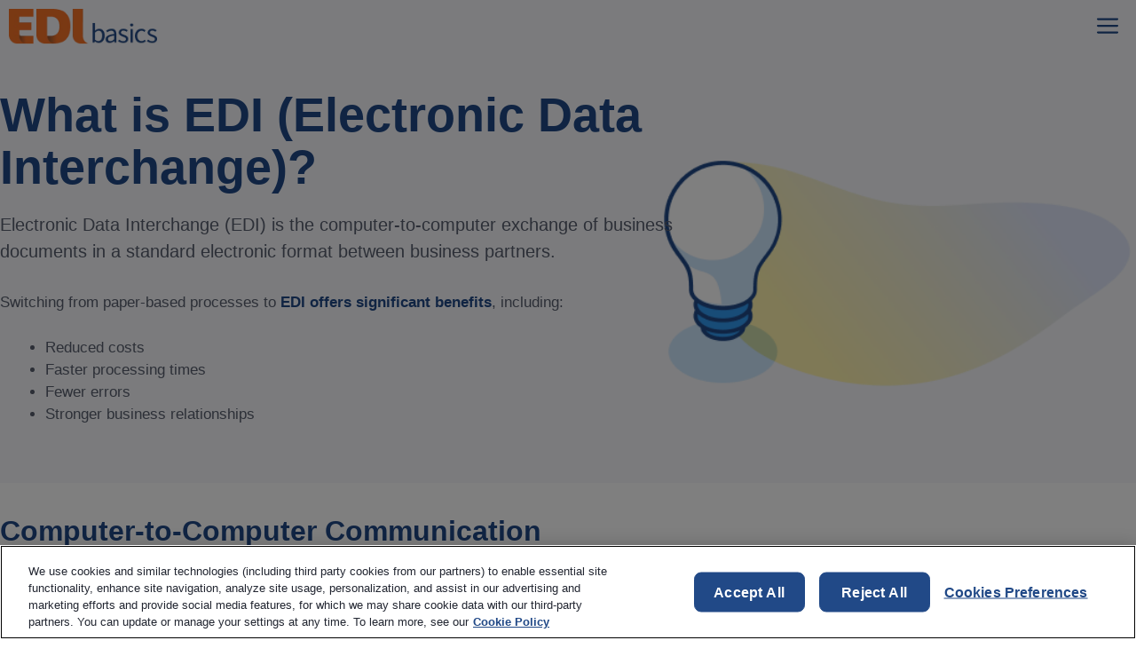

--- FILE ---
content_type: text/html; charset=UTF-8
request_url: https://www.edibasics.com/what-is-edi/
body_size: 16793
content:
<!DOCTYPE html>
<html lang="en-US">
<head>
	<meta charset="UTF-8">
	<meta name='robots' content='index, follow, max-image-preview:large, max-snippet:-1, max-video-preview:-1' />
	<style>img:is([sizes="auto" i], [sizes^="auto," i]) { contain-intrinsic-size: 3000px 1500px }</style>
	<meta name="viewport" content="width=device-width, initial-scale=1">
	<!-- This site is optimized with the Yoast SEO plugin v26.6 - https://yoast.com/wordpress/plugins/seo/ -->
	<title>What is EDI (Electronic Data Interchange)? | EDI Basics</title>
	<meta name="description" content="Discover how EDI streamlines business communication by replacing paper with digital data exchange—boost efficiency, accuracy, and speed." />
	<link rel="canonical" href="https://www.edibasics.com/what-is-edi/" />
	<meta property="og:locale" content="en_US" />
	<meta property="og:type" content="article" />
	<meta property="og:title" content="What is EDI (Electronic Data Interchange)? | EDI Basics" />
	<meta property="og:description" content="Discover how EDI streamlines business communication by replacing paper with digital data exchange—boost efficiency, accuracy, and speed." />
	<meta property="og:url" content="https://www.edibasics.com/what-is-edi/" />
	<meta property="og:site_name" content="EDI Basics" />
	<meta property="article:modified_time" content="2025-09-11T21:13:23+00:00" />
	<meta property="og:image" content="https://www.edibasics.com/wp-content/uploads/Figure-1.1-Manual-Document-Exchange.png" />
	<meta property="og:image:width" content="1000" />
	<meta property="og:image:height" content="574" />
	<meta property="og:image:type" content="image/png" />
	<meta name="twitter:card" content="summary_large_image" />
	<meta name="twitter:site" content="@OpenText" />
	<meta name="twitter:label1" content="Est. reading time" />
	<meta name="twitter:data1" content="23 minutes" />
	<!-- / Yoast SEO plugin. -->


<link rel="alternate" type="application/rss+xml" title="EDI Basics &raquo; Feed" href="https://www.edibasics.com/feed/" />
<script>
window._wpemojiSettings = {"baseUrl":"https:\/\/s.w.org\/images\/core\/emoji\/16.0.1\/72x72\/","ext":".png","svgUrl":"https:\/\/s.w.org\/images\/core\/emoji\/16.0.1\/svg\/","svgExt":".svg","source":{"concatemoji":"https:\/\/www.edibasics.com\/wp-includes\/js\/wp-emoji-release.min.js?ver=6.8.3"}};
/*! This file is auto-generated */
!function(s,n){var o,i,e;function c(e){try{var t={supportTests:e,timestamp:(new Date).valueOf()};sessionStorage.setItem(o,JSON.stringify(t))}catch(e){}}function p(e,t,n){e.clearRect(0,0,e.canvas.width,e.canvas.height),e.fillText(t,0,0);var t=new Uint32Array(e.getImageData(0,0,e.canvas.width,e.canvas.height).data),a=(e.clearRect(0,0,e.canvas.width,e.canvas.height),e.fillText(n,0,0),new Uint32Array(e.getImageData(0,0,e.canvas.width,e.canvas.height).data));return t.every(function(e,t){return e===a[t]})}function u(e,t){e.clearRect(0,0,e.canvas.width,e.canvas.height),e.fillText(t,0,0);for(var n=e.getImageData(16,16,1,1),a=0;a<n.data.length;a++)if(0!==n.data[a])return!1;return!0}function f(e,t,n,a){switch(t){case"flag":return n(e,"\ud83c\udff3\ufe0f\u200d\u26a7\ufe0f","\ud83c\udff3\ufe0f\u200b\u26a7\ufe0f")?!1:!n(e,"\ud83c\udde8\ud83c\uddf6","\ud83c\udde8\u200b\ud83c\uddf6")&&!n(e,"\ud83c\udff4\udb40\udc67\udb40\udc62\udb40\udc65\udb40\udc6e\udb40\udc67\udb40\udc7f","\ud83c\udff4\u200b\udb40\udc67\u200b\udb40\udc62\u200b\udb40\udc65\u200b\udb40\udc6e\u200b\udb40\udc67\u200b\udb40\udc7f");case"emoji":return!a(e,"\ud83e\udedf")}return!1}function g(e,t,n,a){var r="undefined"!=typeof WorkerGlobalScope&&self instanceof WorkerGlobalScope?new OffscreenCanvas(300,150):s.createElement("canvas"),o=r.getContext("2d",{willReadFrequently:!0}),i=(o.textBaseline="top",o.font="600 32px Arial",{});return e.forEach(function(e){i[e]=t(o,e,n,a)}),i}function t(e){var t=s.createElement("script");t.src=e,t.defer=!0,s.head.appendChild(t)}"undefined"!=typeof Promise&&(o="wpEmojiSettingsSupports",i=["flag","emoji"],n.supports={everything:!0,everythingExceptFlag:!0},e=new Promise(function(e){s.addEventListener("DOMContentLoaded",e,{once:!0})}),new Promise(function(t){var n=function(){try{var e=JSON.parse(sessionStorage.getItem(o));if("object"==typeof e&&"number"==typeof e.timestamp&&(new Date).valueOf()<e.timestamp+604800&&"object"==typeof e.supportTests)return e.supportTests}catch(e){}return null}();if(!n){if("undefined"!=typeof Worker&&"undefined"!=typeof OffscreenCanvas&&"undefined"!=typeof URL&&URL.createObjectURL&&"undefined"!=typeof Blob)try{var e="postMessage("+g.toString()+"("+[JSON.stringify(i),f.toString(),p.toString(),u.toString()].join(",")+"));",a=new Blob([e],{type:"text/javascript"}),r=new Worker(URL.createObjectURL(a),{name:"wpTestEmojiSupports"});return void(r.onmessage=function(e){c(n=e.data),r.terminate(),t(n)})}catch(e){}c(n=g(i,f,p,u))}t(n)}).then(function(e){for(var t in e)n.supports[t]=e[t],n.supports.everything=n.supports.everything&&n.supports[t],"flag"!==t&&(n.supports.everythingExceptFlag=n.supports.everythingExceptFlag&&n.supports[t]);n.supports.everythingExceptFlag=n.supports.everythingExceptFlag&&!n.supports.flag,n.DOMReady=!1,n.readyCallback=function(){n.DOMReady=!0}}).then(function(){return e}).then(function(){var e;n.supports.everything||(n.readyCallback(),(e=n.source||{}).concatemoji?t(e.concatemoji):e.wpemoji&&e.twemoji&&(t(e.twemoji),t(e.wpemoji)))}))}((window,document),window._wpemojiSettings);
</script>
<style id='wp-emoji-styles-inline-css'>

	img.wp-smiley, img.emoji {
		display: inline !important;
		border: none !important;
		box-shadow: none !important;
		height: 1em !important;
		width: 1em !important;
		margin: 0 0.07em !important;
		vertical-align: -0.1em !important;
		background: none !important;
		padding: 0 !important;
	}
</style>
<link rel='stylesheet' id='wp-block-library-css' href='https://www.edibasics.com/wp-includes/css/dist/block-library/style.min.css?ver=6.8.3' media='all' />
<style id='classic-theme-styles-inline-css'>
/*! This file is auto-generated */
.wp-block-button__link{color:#fff;background-color:#32373c;border-radius:9999px;box-shadow:none;text-decoration:none;padding:calc(.667em + 2px) calc(1.333em + 2px);font-size:1.125em}.wp-block-file__button{background:#32373c;color:#fff;text-decoration:none}
</style>
<style id='global-styles-inline-css'>
:root{--wp--preset--aspect-ratio--square: 1;--wp--preset--aspect-ratio--4-3: 4/3;--wp--preset--aspect-ratio--3-4: 3/4;--wp--preset--aspect-ratio--3-2: 3/2;--wp--preset--aspect-ratio--2-3: 2/3;--wp--preset--aspect-ratio--16-9: 16/9;--wp--preset--aspect-ratio--9-16: 9/16;--wp--preset--color--black: #000000;--wp--preset--color--cyan-bluish-gray: #abb8c3;--wp--preset--color--white: #ffffff;--wp--preset--color--pale-pink: #f78da7;--wp--preset--color--vivid-red: #cf2e2e;--wp--preset--color--luminous-vivid-orange: #ff6900;--wp--preset--color--luminous-vivid-amber: #fcb900;--wp--preset--color--light-green-cyan: #7bdcb5;--wp--preset--color--vivid-green-cyan: #00d084;--wp--preset--color--pale-cyan-blue: #8ed1fc;--wp--preset--color--vivid-cyan-blue: #0693e3;--wp--preset--color--vivid-purple: #9b51e0;--wp--preset--color--contrast: var(--contrast);--wp--preset--color--contrast-2: var(--contrast-2);--wp--preset--color--contrast-3: var(--contrast-3);--wp--preset--color--base: var(--base);--wp--preset--color--base-2: var(--base-2);--wp--preset--color--base-3: var(--base-3);--wp--preset--color--accent: var(--accent);--wp--preset--gradient--vivid-cyan-blue-to-vivid-purple: linear-gradient(135deg,rgba(6,147,227,1) 0%,rgb(155,81,224) 100%);--wp--preset--gradient--light-green-cyan-to-vivid-green-cyan: linear-gradient(135deg,rgb(122,220,180) 0%,rgb(0,208,130) 100%);--wp--preset--gradient--luminous-vivid-amber-to-luminous-vivid-orange: linear-gradient(135deg,rgba(252,185,0,1) 0%,rgba(255,105,0,1) 100%);--wp--preset--gradient--luminous-vivid-orange-to-vivid-red: linear-gradient(135deg,rgba(255,105,0,1) 0%,rgb(207,46,46) 100%);--wp--preset--gradient--very-light-gray-to-cyan-bluish-gray: linear-gradient(135deg,rgb(238,238,238) 0%,rgb(169,184,195) 100%);--wp--preset--gradient--cool-to-warm-spectrum: linear-gradient(135deg,rgb(74,234,220) 0%,rgb(151,120,209) 20%,rgb(207,42,186) 40%,rgb(238,44,130) 60%,rgb(251,105,98) 80%,rgb(254,248,76) 100%);--wp--preset--gradient--blush-light-purple: linear-gradient(135deg,rgb(255,206,236) 0%,rgb(152,150,240) 100%);--wp--preset--gradient--blush-bordeaux: linear-gradient(135deg,rgb(254,205,165) 0%,rgb(254,45,45) 50%,rgb(107,0,62) 100%);--wp--preset--gradient--luminous-dusk: linear-gradient(135deg,rgb(255,203,112) 0%,rgb(199,81,192) 50%,rgb(65,88,208) 100%);--wp--preset--gradient--pale-ocean: linear-gradient(135deg,rgb(255,245,203) 0%,rgb(182,227,212) 50%,rgb(51,167,181) 100%);--wp--preset--gradient--electric-grass: linear-gradient(135deg,rgb(202,248,128) 0%,rgb(113,206,126) 100%);--wp--preset--gradient--midnight: linear-gradient(135deg,rgb(2,3,129) 0%,rgb(40,116,252) 100%);--wp--preset--font-size--small: 13px;--wp--preset--font-size--medium: 20px;--wp--preset--font-size--large: 36px;--wp--preset--font-size--x-large: 42px;--wp--preset--spacing--20: 0.44rem;--wp--preset--spacing--30: 0.67rem;--wp--preset--spacing--40: 1rem;--wp--preset--spacing--50: 1.5rem;--wp--preset--spacing--60: 2.25rem;--wp--preset--spacing--70: 3.38rem;--wp--preset--spacing--80: 5.06rem;--wp--preset--shadow--natural: 6px 6px 9px rgba(0, 0, 0, 0.2);--wp--preset--shadow--deep: 12px 12px 50px rgba(0, 0, 0, 0.4);--wp--preset--shadow--sharp: 6px 6px 0px rgba(0, 0, 0, 0.2);--wp--preset--shadow--outlined: 6px 6px 0px -3px rgba(255, 255, 255, 1), 6px 6px rgba(0, 0, 0, 1);--wp--preset--shadow--crisp: 6px 6px 0px rgba(0, 0, 0, 1);}:where(.is-layout-flex){gap: 0.5em;}:where(.is-layout-grid){gap: 0.5em;}body .is-layout-flex{display: flex;}.is-layout-flex{flex-wrap: wrap;align-items: center;}.is-layout-flex > :is(*, div){margin: 0;}body .is-layout-grid{display: grid;}.is-layout-grid > :is(*, div){margin: 0;}:where(.wp-block-columns.is-layout-flex){gap: 2em;}:where(.wp-block-columns.is-layout-grid){gap: 2em;}:where(.wp-block-post-template.is-layout-flex){gap: 1.25em;}:where(.wp-block-post-template.is-layout-grid){gap: 1.25em;}.has-black-color{color: var(--wp--preset--color--black) !important;}.has-cyan-bluish-gray-color{color: var(--wp--preset--color--cyan-bluish-gray) !important;}.has-white-color{color: var(--wp--preset--color--white) !important;}.has-pale-pink-color{color: var(--wp--preset--color--pale-pink) !important;}.has-vivid-red-color{color: var(--wp--preset--color--vivid-red) !important;}.has-luminous-vivid-orange-color{color: var(--wp--preset--color--luminous-vivid-orange) !important;}.has-luminous-vivid-amber-color{color: var(--wp--preset--color--luminous-vivid-amber) !important;}.has-light-green-cyan-color{color: var(--wp--preset--color--light-green-cyan) !important;}.has-vivid-green-cyan-color{color: var(--wp--preset--color--vivid-green-cyan) !important;}.has-pale-cyan-blue-color{color: var(--wp--preset--color--pale-cyan-blue) !important;}.has-vivid-cyan-blue-color{color: var(--wp--preset--color--vivid-cyan-blue) !important;}.has-vivid-purple-color{color: var(--wp--preset--color--vivid-purple) !important;}.has-black-background-color{background-color: var(--wp--preset--color--black) !important;}.has-cyan-bluish-gray-background-color{background-color: var(--wp--preset--color--cyan-bluish-gray) !important;}.has-white-background-color{background-color: var(--wp--preset--color--white) !important;}.has-pale-pink-background-color{background-color: var(--wp--preset--color--pale-pink) !important;}.has-vivid-red-background-color{background-color: var(--wp--preset--color--vivid-red) !important;}.has-luminous-vivid-orange-background-color{background-color: var(--wp--preset--color--luminous-vivid-orange) !important;}.has-luminous-vivid-amber-background-color{background-color: var(--wp--preset--color--luminous-vivid-amber) !important;}.has-light-green-cyan-background-color{background-color: var(--wp--preset--color--light-green-cyan) !important;}.has-vivid-green-cyan-background-color{background-color: var(--wp--preset--color--vivid-green-cyan) !important;}.has-pale-cyan-blue-background-color{background-color: var(--wp--preset--color--pale-cyan-blue) !important;}.has-vivid-cyan-blue-background-color{background-color: var(--wp--preset--color--vivid-cyan-blue) !important;}.has-vivid-purple-background-color{background-color: var(--wp--preset--color--vivid-purple) !important;}.has-black-border-color{border-color: var(--wp--preset--color--black) !important;}.has-cyan-bluish-gray-border-color{border-color: var(--wp--preset--color--cyan-bluish-gray) !important;}.has-white-border-color{border-color: var(--wp--preset--color--white) !important;}.has-pale-pink-border-color{border-color: var(--wp--preset--color--pale-pink) !important;}.has-vivid-red-border-color{border-color: var(--wp--preset--color--vivid-red) !important;}.has-luminous-vivid-orange-border-color{border-color: var(--wp--preset--color--luminous-vivid-orange) !important;}.has-luminous-vivid-amber-border-color{border-color: var(--wp--preset--color--luminous-vivid-amber) !important;}.has-light-green-cyan-border-color{border-color: var(--wp--preset--color--light-green-cyan) !important;}.has-vivid-green-cyan-border-color{border-color: var(--wp--preset--color--vivid-green-cyan) !important;}.has-pale-cyan-blue-border-color{border-color: var(--wp--preset--color--pale-cyan-blue) !important;}.has-vivid-cyan-blue-border-color{border-color: var(--wp--preset--color--vivid-cyan-blue) !important;}.has-vivid-purple-border-color{border-color: var(--wp--preset--color--vivid-purple) !important;}.has-vivid-cyan-blue-to-vivid-purple-gradient-background{background: var(--wp--preset--gradient--vivid-cyan-blue-to-vivid-purple) !important;}.has-light-green-cyan-to-vivid-green-cyan-gradient-background{background: var(--wp--preset--gradient--light-green-cyan-to-vivid-green-cyan) !important;}.has-luminous-vivid-amber-to-luminous-vivid-orange-gradient-background{background: var(--wp--preset--gradient--luminous-vivid-amber-to-luminous-vivid-orange) !important;}.has-luminous-vivid-orange-to-vivid-red-gradient-background{background: var(--wp--preset--gradient--luminous-vivid-orange-to-vivid-red) !important;}.has-very-light-gray-to-cyan-bluish-gray-gradient-background{background: var(--wp--preset--gradient--very-light-gray-to-cyan-bluish-gray) !important;}.has-cool-to-warm-spectrum-gradient-background{background: var(--wp--preset--gradient--cool-to-warm-spectrum) !important;}.has-blush-light-purple-gradient-background{background: var(--wp--preset--gradient--blush-light-purple) !important;}.has-blush-bordeaux-gradient-background{background: var(--wp--preset--gradient--blush-bordeaux) !important;}.has-luminous-dusk-gradient-background{background: var(--wp--preset--gradient--luminous-dusk) !important;}.has-pale-ocean-gradient-background{background: var(--wp--preset--gradient--pale-ocean) !important;}.has-electric-grass-gradient-background{background: var(--wp--preset--gradient--electric-grass) !important;}.has-midnight-gradient-background{background: var(--wp--preset--gradient--midnight) !important;}.has-small-font-size{font-size: var(--wp--preset--font-size--small) !important;}.has-medium-font-size{font-size: var(--wp--preset--font-size--medium) !important;}.has-large-font-size{font-size: var(--wp--preset--font-size--large) !important;}.has-x-large-font-size{font-size: var(--wp--preset--font-size--x-large) !important;}
:where(.wp-block-post-template.is-layout-flex){gap: 1.25em;}:where(.wp-block-post-template.is-layout-grid){gap: 1.25em;}
:where(.wp-block-columns.is-layout-flex){gap: 2em;}:where(.wp-block-columns.is-layout-grid){gap: 2em;}
:root :where(.wp-block-pullquote){font-size: 1.5em;line-height: 1.6;}
</style>
<link rel='stylesheet' id='ivory-search-styles-css' href='https://www.edibasics.com/wp-content/plugins/add-search-to-menu/public/css/ivory-search.min.css?ver=5.5.11' media='all' />
<link rel='stylesheet' id='weglot-css-css' href='https://www.edibasics.com/wp-content/plugins/weglot/dist/css/front-css.css?ver=5.2' media='all' />
<style id="weglot-custom-style">.wg-list.country-selector ul {
    display: none !important; /* prevent CSS issue to trigger the dropdown on the default switcher */
}</style><link rel='stylesheet' id='new-flag-css-css' href='https://www.edibasics.com/wp-content/plugins/weglot/dist/css/new-flags.css?ver=5.2' media='all' />
<style id='custom-flag-handle-inline-css'>
.weglot-flags.flag-0.wg-en>a:before,.weglot-flags.flag-0.wg-en>span:before {background-image: url(https://cdn.weglot.com/flags/rectangle_mat/us.svg); }.weglot-flags.flag-0.wg-a1>a:before,.weglot-flags.flag-0.wg-a1>span:before {background-image: url(https://cdn.weglot.com/flags/rectangle_mat/br.svg); }.weglot-flags.flag-0.wg-a0>a:before,.weglot-flags.flag-0.wg-a0>span:before {background-image: url(https://cdn.weglot.com/flags/rectangle_mat/tw.svg); }.weglot-flags.flag-1.wg-en>a:before,.weglot-flags.flag-1.wg-en>span:before {background-image: url(https://cdn.weglot.com/flags/shiny/us.svg); }.weglot-flags.flag-1.wg-a1>a:before,.weglot-flags.flag-1.wg-a1>span:before {background-image: url(https://cdn.weglot.com/flags/shiny/br.svg); }.weglot-flags.flag-1.wg-a0>a:before,.weglot-flags.flag-1.wg-a0>span:before {background-image: url(https://cdn.weglot.com/flags/shiny/tw.svg); }.weglot-flags.flag-2.wg-en>a:before,.weglot-flags.flag-2.wg-en>span:before {background-image: url(https://cdn.weglot.com/flags/square/us.svg); }.weglot-flags.flag-2.wg-a1>a:before,.weglot-flags.flag-2.wg-a1>span:before {background-image: url(https://cdn.weglot.com/flags/square/br.svg); }.weglot-flags.flag-2.wg-a0>a:before,.weglot-flags.flag-2.wg-a0>span:before {background-image: url(https://cdn.weglot.com/flags/square/tw.svg); }.weglot-flags.flag-3.wg-en>a:before,.weglot-flags.flag-3.wg-en>span:before {background-image: url(https://cdn.weglot.com/flags/circle/us.svg); }.weglot-flags.flag-3.wg-a1>a:before,.weglot-flags.flag-3.wg-a1>span:before {background-image: url(https://cdn.weglot.com/flags/circle/br.svg); }.weglot-flags.flag-3.wg-a0>a:before,.weglot-flags.flag-3.wg-a0>span:before {background-image: url(https://cdn.weglot.com/flags/circle/tw.svg); }
</style>
<link rel='stylesheet' id='generate-widget-areas-css' href='https://www.edibasics.com/wp-content/themes/generatepress/assets/css/components/widget-areas.min.css?ver=3.6.0' media='all' />
<link rel='stylesheet' id='generate-style-css' href='https://www.edibasics.com/wp-content/themes/generatepress/assets/css/main.min.css?ver=3.6.0' media='all' />
<style id='generate-style-inline-css'>
.generate-page-header, .page-header-image, .page-header-image-single {display:none}
.is-right-sidebar{width:30%;}.is-left-sidebar{width:30%;}.site-content .content-area{width:100%;}@media (max-width: 1280px){.main-navigation .menu-toggle,.sidebar-nav-mobile:not(#sticky-placeholder){display:block;}.main-navigation ul,.gen-sidebar-nav,.main-navigation:not(.slideout-navigation):not(.toggled) .main-nav > ul,.has-inline-mobile-toggle #site-navigation .inside-navigation > *:not(.navigation-search):not(.main-nav){display:none;}.nav-align-right .inside-navigation,.nav-align-center .inside-navigation{justify-content:space-between;}.has-inline-mobile-toggle .mobile-menu-control-wrapper{display:flex;flex-wrap:wrap;}.has-inline-mobile-toggle .inside-header{flex-direction:row;text-align:left;flex-wrap:wrap;}.has-inline-mobile-toggle .header-widget,.has-inline-mobile-toggle #site-navigation{flex-basis:100%;}.nav-float-left .has-inline-mobile-toggle #site-navigation{order:10;}}
.dynamic-author-image-rounded{border-radius:100%;}.dynamic-featured-image, .dynamic-author-image{vertical-align:middle;}.one-container.blog .dynamic-content-template:not(:last-child), .one-container.archive .dynamic-content-template:not(:last-child){padding-bottom:0px;}.dynamic-entry-excerpt > p:last-child{margin-bottom:0px;}
</style>
<link rel='stylesheet' id='generatepress-dynamic-css' href='https://www.edibasics.com/wp-content/uploads/generatepress/style.min.css?ver=1757020551' media='all' />
<style id='generateblocks-inline-css'>
.gb-container-88240fe1{background-color:#f7f8fb;background-image:url(https://www.edibasics.com/wp-content/uploads/what-is-edi.png);background-repeat:no-repeat;background-position:100% 50%;background-size:550px;}.gb-container-88240fe1 > .gb-inside-container{padding:40px 0;max-width:1280px;margin-left:auto;margin-right:auto;}.gb-grid-wrapper > .gb-grid-column-88240fe1 > .gb-container{display:flex;flex-direction:column;height:100%;}.gb-container-88240fe1.gb-has-dynamic-bg{background-image:var(--background-url);}.gb-container-88240fe1.gb-no-dynamic-bg{background-image:none;}.gb-container-0cf3a49a{max-width:1280px;margin-left:auto;margin-right:auto;}.gb-container-0cf3a49a > .gb-inside-container{padding:0;max-width:1280px;margin-left:auto;margin-right:auto;}.gb-grid-wrapper > .gb-grid-column-0cf3a49a > .gb-container{display:flex;flex-direction:column;height:100%;}.gb-container-76987186{text-align:left;}.gb-container-76987186 > .gb-inside-container{padding:15px 0;max-width:1280px;margin-left:auto;margin-right:auto;}.gb-grid-wrapper > .gb-grid-column-76987186 > .gb-container{display:flex;flex-direction:column;height:100%;}.gb-container-ce445d94{text-align:left;margin-right:0px;margin-bottom:0px;margin-left:0px;}.gb-container-ce445d94 > .gb-inside-container{padding:5% 8% 0% 0%;}.gb-grid-wrapper > .gb-grid-column-ce445d94{width:33.33%;}.gb-grid-wrapper > .gb-grid-column-ce445d94 > .gb-container{display:flex;flex-direction:column;height:100%;}.gb-container-4c47dd1b{margin-right:0%;margin-bottom:0%;margin-left:0%;border-right:1px solid #214987;border-left:1px solid #214987;}.gb-container-4c47dd1b > .gb-inside-container{padding:5% 4% 0%;}.gb-grid-wrapper > .gb-grid-column-4c47dd1b{width:33.33%;}.gb-grid-wrapper > .gb-grid-column-4c47dd1b > .gb-container{display:flex;flex-direction:column;height:100%;}.gb-container-95ab85e1{margin-right:0px;margin-bottom:0px;margin-left:0px;}.gb-container-95ab85e1 > .gb-inside-container{padding:5% 0% 0% 5%;}.gb-grid-wrapper > .gb-grid-column-95ab85e1{width:33.33%;}.gb-grid-wrapper > .gb-grid-column-95ab85e1 > .gb-container{display:flex;flex-direction:column;height:100%;}.gb-grid-wrapper-5ed272e1{display:flex;flex-wrap:wrap;align-items:flex-start;justify-content:center;margin-left:-10px;}.gb-grid-wrapper-5ed272e1 > .gb-grid-column{box-sizing:border-box;padding-left:10px;}@media (max-width: 1024px) {.gb-container-88240fe1 > .gb-inside-container{padding-right:0px;padding-left:0px;}.gb-container-0cf3a49a{margin-right:10px;margin-left:10px;}.gb-container-0cf3a49a > .gb-inside-container{padding-right:10px;padding-left:10px;}.gb-container-76987186{margin-right:10px;margin-left:10px;}.gb-container-76987186 > .gb-inside-container{padding-right:10px;padding-left:10px;}.gb-container-ce445d94 > .gb-inside-container{padding-top:0%;padding-right:0%;}.gb-grid-wrapper > .gb-grid-column-ce445d94 > .gb-container{justify-content:flex-end;}.gb-container-4c47dd1b > .gb-inside-container{padding-top:0%;padding-right:0%;padding-left:0%;}.gb-container-95ab85e1 > .gb-inside-container{padding-top:0%;padding-left:0%;}}@media (max-width: 767px) {.gb-container-88240fe1 > .gb-inside-container{padding-right:10px;padding-bottom:0px;padding-left:10px;}.gb-container-ce445d94 > .gb-inside-container{padding-right:0%;}.gb-grid-wrapper > .gb-grid-column-ce445d94{width:100%;}.gb-container-4c47dd1b{border-right:0px solid #214987;border-left:0px solid #214987;}.gb-grid-wrapper > .gb-grid-column-4c47dd1b{width:100%;}.gb-container-95ab85e1 > .gb-inside-container{padding-left:0%;}.gb-grid-wrapper > .gb-grid-column-95ab85e1{width:100%;}}:root{--gb-container-width:1280px;}.gb-container .wp-block-image img{vertical-align:middle;}.gb-grid-wrapper .wp-block-image{margin-bottom:0;}.gb-highlight{background:none;}.gb-shape{line-height:0;}
</style>
<link rel='stylesheet' id='generate-navigation-branding-css' href='https://www.edibasics.com/wp-content/plugins/gp-premium/menu-plus/functions/css/navigation-branding-flex.min.css?ver=2.5.3' media='all' />
<style id='generate-navigation-branding-inline-css'>
@media (max-width: 1280px){.site-header, #site-navigation, #sticky-navigation{display:none !important;opacity:0.0;}#mobile-header{display:block !important;width:100% !important;}#mobile-header .main-nav > ul{display:none;}#mobile-header.toggled .main-nav > ul, #mobile-header .menu-toggle, #mobile-header .mobile-bar-items{display:block;}#mobile-header .main-nav{-ms-flex:0 0 100%;flex:0 0 100%;-webkit-box-ordinal-group:5;-ms-flex-order:4;order:4;}}.main-navigation.has-branding.grid-container .navigation-branding, .main-navigation.has-branding:not(.grid-container) .inside-navigation:not(.grid-container) .navigation-branding{margin-left:10px;}.main-navigation .sticky-navigation-logo, .main-navigation.navigation-stick .site-logo:not(.mobile-header-logo){display:none;}.main-navigation.navigation-stick .sticky-navigation-logo{display:block;}.navigation-branding img, .site-logo.mobile-header-logo img{height:60px;width:auto;}.navigation-branding .main-title{line-height:60px;}@media (max-width: 1290px){#site-navigation .navigation-branding, #sticky-navigation .navigation-branding{margin-left:10px;}}@media (max-width: 1280px){.main-navigation.has-branding.nav-align-center .menu-bar-items, .main-navigation.has-sticky-branding.navigation-stick.nav-align-center .menu-bar-items{margin-left:auto;}.navigation-branding{margin-right:auto;margin-left:10px;}.navigation-branding .main-title, .mobile-header-navigation .site-logo{margin-left:10px;}.navigation-branding img, .site-logo.mobile-header-logo{height:60px;}.navigation-branding .main-title{line-height:60px;}}
</style>
<script src="https://www.edibasics.com/wp-content/plugins/weglot/dist/front-js.js?ver=5.2" id="wp-weglot-js-js"></script>
<script src="https://www.edibasics.com/wp-includes/js/jquery/jquery.min.js?ver=3.7.1" id="jquery-core-js"></script>
<script src="https://www.edibasics.com/wp-includes/js/jquery/jquery-migrate.min.js?ver=3.4.1" id="jquery-migrate-js"></script>
<link rel='shortlink' href='https://www.edibasics.com/?p=1735' />
<link rel="alternate" title="oEmbed (JSON)" type="application/json+oembed" href="https://www.edibasics.com/wp-json/oembed/1.0/embed?url=https%3A%2F%2Fwww.edibasics.com%2Fwhat-is-edi%2F" />
<link rel="alternate" title="oEmbed (XML)" type="text/xml+oembed" href="https://www.edibasics.com/wp-json/oembed/1.0/embed?url=https%3A%2F%2Fwww.edibasics.com%2Fwhat-is-edi%2F&#038;format=xml" />
<!-- Google Tag Manager -->
<script>(function(w,d,s,l,i){w[l]=w[l]||[];w[l].push({'gtm.start':
new Date().getTime(),event:'gtm.js'});var f=d.getElementsByTagName(s)[0],
j=d.createElement(s),dl=l!='dataLayer'?'&l='+l:'';j.async=true;j.src=
'https://www.googletagmanager.com/gtm.js?id='+i+dl;f.parentNode.insertBefore(j,f);
})(window,document,'script','dataLayer','GTM-MC5JX3');</script>
<!-- End Google Tag Manager -->

<script>
(function(g,a,t,e,d,c,o){
if (!g[d]) {g.GatedContentObject=d;
g[d]=g[d]||function(){(g[d].q=g[d].q||[]).push(arguments)};
c=a.createElement(t),o=a.getElementsByTagName(t)[0];
c.async=1;c.src=e;o.parentNode.insertBefore(c, o)}
})(window, document, 'script', 'https://app.gatedcontent.com/scripts/25583474/app.js', 'gcdc');
gcdc('loadGates');
</script>
<link rel="alternate" href="https://www.edibasics.com/what-is-edi/" hreflang="en"/>
<link rel="alternate" href="https://www.edibasics.com/de/was-ist-edi/" hreflang="de"/>
<link rel="alternate" href="https://www.edibasics.com/fr/qu-est-ce-que-l-edi-/" hreflang="fr"/>
<link rel="alternate" href="https://www.edibasics.com/ja/what-is-edi/" hreflang="ja"/>
<link rel="alternate" href="https://www.edibasics.com/sv/vad-ar-edi/" hreflang="sv"/>
<link rel="alternate" href="https://www.edibasics.com/br/what-is-edi/" hreflang="br"/>
<link rel="alternate" href="https://www.edibasics.com/es/que-es-edi/" hreflang="es"/>
<link rel="alternate" href="https://www.edibasics.com/zh/what-is-edi/" hreflang="zh"/>
<link rel="alternate" href="https://www.edibasics.com/tw/what-is-edi/" hreflang="tw"/>
<link rel="alternate" href="https://www.edibasics.com/ko/what-is-edi/" hreflang="ko"/>
<script type="application/json" id="weglot-data">{"website":"https:\/\/edibasics.com","uid":"db15a1ebe6","project_slug":"edi-basics","language_from":"en","language_from_custom_flag":"us","language_from_custom_name":null,"excluded_paths":[],"excluded_blocks":[],"custom_settings":{"button_style":{"is_dropdown":true,"with_flags":true,"flag_type":"rectangle_mat","with_name":true,"full_name":true,"custom_css":".wg-list.country-selector ul {\r\n    display: none !important; \/* prevent CSS issue to trigger the dropdown on the default switcher *\/\r\n}"},"wp_user_version":"5.0","translate_email":false,"translate_search":false,"translate_amp":false,"switchers":[{"templates":{"name":"default","hash":"095ffb8d22f66be52959023fa4eeb71a05f20f73"},"location":[],"style":{"with_flags":true,"flag_type":"rectangle_mat","with_name":true,"full_name":true,"is_dropdown":true}}]},"pending_translation_enabled":false,"curl_ssl_check_enabled":true,"custom_css":".wg-list.country-selector ul {\r\n    display: none !important; \/* prevent CSS issue to trigger the dropdown on the default switcher *\/\r\n}","languages":[{"language_to":"de","custom_code":null,"custom_name":null,"custom_local_name":null,"provider":null,"enabled":true,"automatic_translation_enabled":true,"deleted_at":null,"connect_host_destination":null,"custom_flag":null},{"language_to":"fr","custom_code":null,"custom_name":null,"custom_local_name":null,"provider":null,"enabled":true,"automatic_translation_enabled":true,"deleted_at":null,"connect_host_destination":null,"custom_flag":null},{"language_to":"ja","custom_code":null,"custom_name":null,"custom_local_name":null,"provider":null,"enabled":true,"automatic_translation_enabled":true,"deleted_at":null,"connect_host_destination":null,"custom_flag":null},{"language_to":"sv","custom_code":null,"custom_name":null,"custom_local_name":null,"provider":null,"enabled":true,"automatic_translation_enabled":true,"deleted_at":null,"connect_host_destination":null,"custom_flag":null},{"language_to":"a1","custom_code":"br","custom_name":"Brazilian Portuguese","custom_local_name":"Portugu\u00eas (Brasil)","provider":null,"enabled":true,"automatic_translation_enabled":true,"deleted_at":null,"connect_host_destination":null,"custom_flag":"br"},{"language_to":"es","custom_code":null,"custom_name":null,"custom_local_name":null,"provider":null,"enabled":true,"automatic_translation_enabled":true,"deleted_at":null,"connect_host_destination":null,"custom_flag":null},{"language_to":"zh","custom_code":null,"custom_name":null,"custom_local_name":null,"provider":null,"enabled":true,"automatic_translation_enabled":true,"deleted_at":null,"connect_host_destination":null,"custom_flag":null},{"language_to":"a0","custom_code":"tw","custom_name":"Traditional Chinese","custom_local_name":"\u4e2d\u6587 (\u7e41\u9ad4)","provider":null,"enabled":true,"automatic_translation_enabled":true,"deleted_at":null,"connect_host_destination":null,"custom_flag":"tw"},{"language_to":"ko","custom_code":null,"custom_name":null,"custom_local_name":null,"provider":null,"enabled":true,"automatic_translation_enabled":true,"deleted_at":null,"connect_host_destination":null,"custom_flag":null}],"organization_slug":"opentext-website","api_domain":"cdn-api-weglot.com","product":"1.0","current_language":"en","switcher_links":{"en":"https:\/\/www.edibasics.com\/what-is-edi\/?wg-choose-original=true","de":"https:\/\/www.edibasics.com\/de\/was-ist-edi\/?wg-choose-original=false","fr":"https:\/\/www.edibasics.com\/fr\/qu-est-ce-que-l-edi-\/?wg-choose-original=false","ja":"https:\/\/www.edibasics.com\/ja\/what-is-edi\/?wg-choose-original=false","sv":"https:\/\/www.edibasics.com\/sv\/vad-ar-edi\/?wg-choose-original=false","a1":"https:\/\/www.edibasics.com\/br\/what-is-edi\/?wg-choose-original=false","es":"https:\/\/www.edibasics.com\/es\/que-es-edi\/?wg-choose-original=false","zh":"https:\/\/www.edibasics.com\/zh\/what-is-edi\/?wg-choose-original=false","a0":"https:\/\/www.edibasics.com\/tw\/what-is-edi\/?wg-choose-original=false","ko":"https:\/\/www.edibasics.com\/ko\/what-is-edi\/?wg-choose-original=false"},"original_path":"\/what-is-edi\/"}</script>

<script type="application/ld+json" class="saswp-schema-markup-output">
[{"@context":"https:\/\/schema.org\/","@graph":[{"@context":"https:\/\/schema.org\/","@type":"SiteNavigationElement","@id":"https:\/\/www.edibasics.com#Main","name":"EDI Fundamentals","url":"https:\/\/www.edibasics.com\/get-the-most-from-edi-basics\/"},{"@context":"https:\/\/schema.org\/","@type":"SiteNavigationElement","@id":"https:\/\/www.edibasics.com#Main","name":"What is EDI?","url":"https:\/\/www.edibasics.com\/what-is-edi\/"},{"@context":"https:\/\/schema.org\/","@type":"SiteNavigationElement","@id":"https:\/\/www.edibasics.com#Main","name":"Benefits of EDI","url":"https:\/\/www.edibasics.com\/benefits-of-edi\/"},{"@context":"https:\/\/schema.org\/","@type":"SiteNavigationElement","@id":"https:\/\/www.edibasics.com#Main","name":"Types of EDI","url":"https:\/\/www.edibasics.com\/types-of-edi\/"},{"@context":"https:\/\/schema.org\/","@type":"SiteNavigationElement","@id":"https:\/\/www.edibasics.com#Main","name":"Direct EDI \/ Point-to-Point","url":"https:\/\/www.edibasics.com\/types-of-edi\/point-to-point\/"},{"@context":"https:\/\/schema.org\/","@type":"SiteNavigationElement","@id":"https:\/\/www.edibasics.com#Main","name":"EDI via VAN \/ EDI Network","url":"https:\/\/www.edibasics.com\/types-of-edi\/edi-via-van\/"},{"@context":"https:\/\/schema.org\/","@type":"SiteNavigationElement","@id":"https:\/\/www.edibasics.com#Main","name":"EDI via AS2","url":"https:\/\/www.edibasics.com\/types-of-edi\/edi-via-as2\/"},{"@context":"https:\/\/schema.org\/","@type":"SiteNavigationElement","@id":"https:\/\/www.edibasics.com#Main","name":"EDI via VPN\/FTP, SFTP, FTPS","url":"https:\/\/www.edibasics.com\/types-of-edi\/edi-via-vpn\/"},{"@context":"https:\/\/schema.org\/","@type":"SiteNavigationElement","@id":"https:\/\/www.edibasics.com#Main","name":"Web EDI","url":"https:\/\/www.edibasics.com\/types-of-edi\/web-edi\/"},{"@context":"https:\/\/schema.org\/","@type":"SiteNavigationElement","@id":"https:\/\/www.edibasics.com#Main","name":"Mobile EDI","url":"https:\/\/www.edibasics.com\/types-of-edi\/mobile-edi\/"},{"@context":"https:\/\/schema.org\/","@type":"SiteNavigationElement","@id":"https:\/\/www.edibasics.com#Main","name":"EDI Outsourcing","url":"https:\/\/www.edibasics.com\/types-of-edi\/edi-outsourcing\/"},{"@context":"https:\/\/schema.org\/","@type":"SiteNavigationElement","@id":"https:\/\/www.edibasics.com#Main","name":"EDI Software","url":"https:\/\/www.edibasics.com\/types-of-edi\/edi-software\/"},{"@context":"https:\/\/schema.org\/","@type":"SiteNavigationElement","@id":"https:\/\/www.edibasics.com#Main","name":"Implementing EDI","url":"https:\/\/www.edibasics.com\/implementing-edi\/"},{"@context":"https:\/\/schema.org\/","@type":"SiteNavigationElement","@id":"https:\/\/www.edibasics.com#Main","name":"Costs","url":"https:\/\/www.edibasics.com\/implementing-edi\/what-does-edi-cost\/"},{"@context":"https:\/\/schema.org\/","@type":"SiteNavigationElement","@id":"https:\/\/www.edibasics.com#Main","name":"Things to Consider","url":"https:\/\/www.edibasics.com\/implementing-edi\/things-to-consider\/"},{"@context":"https:\/\/schema.org\/","@type":"SiteNavigationElement","@id":"https:\/\/www.edibasics.com#Main","name":"One EDI Services Provider","url":"https:\/\/www.edibasics.com\/implementing-edi\/one-b2b-provider\/"},{"@context":"https:\/\/schema.org\/","@type":"SiteNavigationElement","@id":"https:\/\/www.edibasics.com#Main","name":"EDI by Industry","url":"https:\/\/www.edibasics.com\/edi-by-industry\/"},{"@context":"https:\/\/schema.org\/","@type":"SiteNavigationElement","@id":"https:\/\/www.edibasics.com#Main","name":"The Automotive Industry","url":"https:\/\/www.edibasics.com\/edi-by-industry\/the-automotive-industry\/"},{"@context":"https:\/\/schema.org\/","@type":"SiteNavigationElement","@id":"https:\/\/www.edibasics.com#Main","name":"The Financial Services Industry","url":"https:\/\/www.edibasics.com\/edi-by-industry\/the-financial-services-industry\/"},{"@context":"https:\/\/schema.org\/","@type":"SiteNavigationElement","@id":"https:\/\/www.edibasics.com#Main","name":"The High Tech Industry","url":"https:\/\/www.edibasics.com\/edi-by-industry\/the-high-tech-industry\/"},{"@context":"https:\/\/schema.org\/","@type":"SiteNavigationElement","@id":"https:\/\/www.edibasics.com#Main","name":"The Retail Industry","url":"https:\/\/www.edibasics.com\/edi-by-industry\/the-retail-industry\/"},{"@context":"https:\/\/schema.org\/","@type":"SiteNavigationElement","@id":"https:\/\/www.edibasics.com#Main","name":"EDI Resources","url":"https:\/\/www.edibasics.com\/edi-resources\/"},{"@context":"https:\/\/schema.org\/","@type":"SiteNavigationElement","@id":"https:\/\/www.edibasics.com#Main","name":"EDI Document Standards","url":"https:\/\/www.edibasics.com\/edi-resources\/document-standards\/"},{"@context":"https:\/\/schema.org\/","@type":"SiteNavigationElement","@id":"https:\/\/www.edibasics.com#Main","name":"EDI Glossary","url":"https:\/\/www.edibasics.com\/edi-resources\/glossary\/"},{"@context":"https:\/\/schema.org\/","@type":"SiteNavigationElement","@id":"https:\/\/www.edibasics.com#Main","name":"FAQs","url":"https:\/\/www.edibasics.com\/edi-resources\/faqs\/"},{"@context":"https:\/\/schema.org\/","@type":"SiteNavigationElement","@id":"https:\/\/www.edibasics.com#Main","name":"Contact Us","url":"https:\/\/www.edibasics.com\/contact-us\/"}]},

{"@context":"https:\/\/schema.org\/","@type":"BreadcrumbList","@id":"https:\/\/www.edibasics.com\/what-is-edi\/#breadcrumb","itemListElement":[{"@type":"ListItem","position":1,"item":{"@id":"https:\/\/www.edibasics.com","name":"EDI Basics"}},{"@type":"ListItem","position":2,"item":{"@id":"https:\/\/www.edibasics.com\/what-is-edi\/","name":"What is EDI (Electronic Data Interchange)? | EDI Basics"}}]}]
</script>

<!-- Google Tag Manager -->
<script>(function(w,d,s,l,i){w[l]=w[l]||[];w[l].push({'gtm.start':
new Date().getTime(),event:'gtm.js'});var f=d.getElementsByTagName(s)[0],
j=d.createElement(s),dl=l!='dataLayer'?'&l='+l:'';j.async=true;j.src=
'httpss://www.googletagmanager.com/gtm.js?id='+i+dl;f.parentNode.insertBefore(j,f);
})(window,document,'script','dataLayer','GTM-MC5JX3');</script>
<!-- End Google Tag Manager --> 
<!-- Gated Content Install  -->
<script>
(function(g,a,t,e,d,c,o){
if (!g[d]) {g.GatedContentObject=d;
g[d]=g[d]||function(){(g[d].q=g[d].q||[]).push(arguments)};
c=a.createElement(t),o=a.getElementsByTagName(t)[0];
c.async=1;c.src=e;o.parentNode.insertBefore(c, o)}
})(window, document, 'script', 'httpss://app.gatedcontent.com/scripts/25583474/app.js', 'gcdc');
gcdc('loadGates');
</script>
<!-- END Gated Content Install  --><!--Eloqua Install  -->
<script type="text/javascript">
   var _elqQ = _elqQ || [];
   _elqQ.push(['elqSetSiteId', '459']);
   _elqQ.push(['elqUseFirstPartyCookie', 'resources.opentext.com']);
    _elqQ.push(['elqTrackPageView', window.location.href]);    
 
    (function() {
        function async_load() {
            var s = document.createElement('script'); s.type = 'text/javascript';
            s.async = true;
            s.src = '//img.en25.com/i/elqCfg.min.js';
            var x = document.getElementsByTagName('script')[0];
            x.parentNode.insertBefore(s, x);
        }
        async_load(); //modification for GTM compatibility
    })();
</script>
<!-- END Eloqua  --><link rel="icon" href="https://www.edibasics.com/wp-content/uploads/edi-favicon-144.png" sizes="32x32" />
<link rel="icon" href="https://www.edibasics.com/wp-content/uploads/edi-favicon-144.png" sizes="192x192" />
<link rel="apple-touch-icon" href="https://www.edibasics.com/wp-content/uploads/edi-favicon-144.png" />
<meta name="msapplication-TileImage" content="https://www.edibasics.com/wp-content/uploads/edi-favicon-144.png" />
		<style id="wp-custom-css">
			.contact-button {
    background-color: #ff7b31;
    border: none;
    border-radius: 1.55em;
    box-shadow: none;
    cursor: pointer;
	  color: #ffffff !important;
	  font-weight: bold !important;
}
.contact-button a  {
    background-color: #ff7b31;
    border: none;
    border-radius: 1.55em;
    box-shadow: none;
    cursor: pointer;
	  color: #ffffff !important;
	  font-weight: bold !important;
}
.contact-button:hover, .contact-button:hover a {
	background-color: #214987;
	color: #ffffff !important;
}
.main-navigation .main-nav ul li.contact-button a {
    line-height: 50px;
}
.p-head {
	margin-bottom:0 !important;
}
@media only screen and (max-width: 1024px) {
.gb-container {
    background-image: none !important;
    /*padding-right: 10px;*/
    /*padding-left: 10px;	*/
}
}
.lightweight-accordion {
    margin-bottom: 1em;
    margin-top: -1.0em;
}
@media (min-width: 1025px){
.body-content .gb-inside-container {
    padding-right: 33%;
}
.body-content .gb-inside-container .gb-inside-container {
    padding-right: 0%;
}
}
body a {
	font-weight:600;
}
.home-link-p a {
	font-weight:400;
}
@media only screen and (max-width: 768px) {

.has-medium-font-size {
    font-size: 20px;
}
}
.gb-container-d8417912 > .gb-inside-container {
	margin-left:0!important;
	margin-right:0!important;
}

		</style>
		<style type="text/css" media="screen">.is-menu path.search-icon-path { fill: #214987;}body .popup-search-close:after, body .search-close:after { border-color: #214987;}body .popup-search-close:before, body .search-close:before { border-color: #214987;}</style>			<style type="text/css" media="screen">
			/* Ivory search custom CSS code */
			svg.search-icon {
    display: flex;
}			</style>
		</head>

<body class="wp-singular page-template-default page page-id-1735 page-parent wp-custom-logo wp-embed-responsive wp-theme-generatepress sticky-menu-no-transition mobile-header mobile-header-logo generatepress no-sidebar nav-float-right separate-containers header-aligned-left dropdown-hover full-width-content"  >
	<!-- Google Tag Manager (noscript) -->
<noscript><iframe src="https://www.googletagmanager.com/ns.html?id=GTM-MC5JX3"
height="0" width="0" style="display:none;visibility:hidden"></iframe></noscript>
<!-- End Google Tag Manager (noscript) --><!-- Google Tag Manager (noscript) -->
<noscript><iframe src="httpss://www.googletagmanager.com/ns.html?id=GTM-MC5JX3"
height="0" width="0" style="display:none;visibility:hidden"></iframe></noscript>
<!-- End Google Tag Manager (noscript) --><a class="screen-reader-text skip-link" href="#content" title="Skip to content">Skip to content</a>		<header class="site-header has-inline-mobile-toggle" id="masthead" aria-label="Site"   >
			<div class="inside-header grid-container">
				<div class="site-logo">
					<a href="https://www.edibasics.com/" rel="home">
						<picture class="header-image is-logo-image">
<source type="image/webp" srcset="https://www.edibasics.com/wp-content/uploads/edi-logo-transparent-1.png.webp 1x, https://www.edibasics.com/wp-content/uploads/edi-logo-transparent@2x.png.webp 2x"/>
<img alt="EDI Basics" src="https://www.edibasics.com/wp-content/uploads/edi-logo-transparent-1.png" srcset="https://www.edibasics.com/wp-content/uploads/edi-logo-transparent-1.png 1x, https://www.edibasics.com/wp-content/uploads/edi-logo-transparent@2x.png 2x" width="200" height="48"/>
</picture>

					</a>
				</div>	<nav class="main-navigation mobile-menu-control-wrapper" id="mobile-menu-control-wrapper" aria-label="Mobile Toggle">
				<button data-nav="site-navigation" class="menu-toggle" aria-controls="primary-menu" aria-expanded="false">
			<span class="gp-icon icon-menu-bars"><svg viewBox="0 0 512 512" aria-hidden="true" xmlns="http://www.w3.org/2000/svg" width="1em" height="1em"><path d="M0 96c0-13.255 10.745-24 24-24h464c13.255 0 24 10.745 24 24s-10.745 24-24 24H24c-13.255 0-24-10.745-24-24zm0 160c0-13.255 10.745-24 24-24h464c13.255 0 24 10.745 24 24s-10.745 24-24 24H24c-13.255 0-24-10.745-24-24zm0 160c0-13.255 10.745-24 24-24h464c13.255 0 24 10.745 24 24s-10.745 24-24 24H24c-13.255 0-24-10.745-24-24z" /></svg><svg viewBox="0 0 512 512" aria-hidden="true" xmlns="http://www.w3.org/2000/svg" width="1em" height="1em"><path d="M71.029 71.029c9.373-9.372 24.569-9.372 33.942 0L256 222.059l151.029-151.03c9.373-9.372 24.569-9.372 33.942 0 9.372 9.373 9.372 24.569 0 33.942L289.941 256l151.03 151.029c9.372 9.373 9.372 24.569 0 33.942-9.373 9.372-24.569 9.372-33.942 0L256 289.941l-151.029 151.03c-9.373 9.372-24.569 9.372-33.942 0-9.372-9.373-9.372-24.569 0-33.942L222.059 256 71.029 104.971c-9.372-9.373-9.372-24.569 0-33.942z" /></svg></span><span class="screen-reader-text">Menu</span>		</button>
	</nav>
			<nav class="has-sticky-branding main-navigation sub-menu-right" id="site-navigation" aria-label="Primary"   >
			<div class="inside-navigation">
								<button class="menu-toggle" aria-controls="primary-menu" aria-expanded="false">
					<span class="gp-icon icon-menu-bars"><svg viewBox="0 0 512 512" aria-hidden="true" xmlns="http://www.w3.org/2000/svg" width="1em" height="1em"><path d="M0 96c0-13.255 10.745-24 24-24h464c13.255 0 24 10.745 24 24s-10.745 24-24 24H24c-13.255 0-24-10.745-24-24zm0 160c0-13.255 10.745-24 24-24h464c13.255 0 24 10.745 24 24s-10.745 24-24 24H24c-13.255 0-24-10.745-24-24zm0 160c0-13.255 10.745-24 24-24h464c13.255 0 24 10.745 24 24s-10.745 24-24 24H24c-13.255 0-24-10.745-24-24z" /></svg><svg viewBox="0 0 512 512" aria-hidden="true" xmlns="http://www.w3.org/2000/svg" width="1em" height="1em"><path d="M71.029 71.029c9.373-9.372 24.569-9.372 33.942 0L256 222.059l151.029-151.03c9.373-9.372 24.569-9.372 33.942 0 9.372 9.373 9.372 24.569 0 33.942L289.941 256l151.03 151.029c9.372 9.373 9.372 24.569 0 33.942-9.373 9.372-24.569 9.372-33.942 0L256 289.941l-151.029 151.03c-9.373 9.372-24.569 9.372-33.942 0-9.372-9.373-9.372-24.569 0-33.942L222.059 256 71.029 104.971c-9.372-9.373-9.372-24.569 0-33.942z" /></svg></span><span class="screen-reader-text">Menu</span>				</button>
				<div id="primary-menu" class="main-nav"><ul id="menu-main-new" class=" menu sf-menu"><li id="menu-item-14578" class="menu-item menu-item-type-post_type menu-item-object-page current-menu-ancestor current-menu-parent current_page_parent current_page_ancestor menu-item-has-children menu-item-14578"><a href="https://www.edibasics.com/get-the-most-from-edi-basics/">Get Started<span role="presentation" class="dropdown-menu-toggle"><span class="gp-icon icon-arrow"><svg viewBox="0 0 330 512" aria-hidden="true" xmlns="http://www.w3.org/2000/svg" width="1em" height="1em"><path d="M305.913 197.085c0 2.266-1.133 4.815-2.833 6.514L171.087 335.593c-1.7 1.7-4.249 2.832-6.515 2.832s-4.815-1.133-6.515-2.832L26.064 203.599c-1.7-1.7-2.832-4.248-2.832-6.514s1.132-4.816 2.832-6.515l14.162-14.163c1.7-1.699 3.966-2.832 6.515-2.832 2.266 0 4.815 1.133 6.515 2.832l111.316 111.317 111.316-111.317c1.7-1.699 4.249-2.832 6.515-2.832s4.815 1.133 6.515 2.832l14.162 14.163c1.7 1.7 2.833 4.249 2.833 6.515z" /></svg></span></span></a>
<ul class="sub-menu">
	<li id="menu-item-14472" class="menu-item menu-item-type-post_type menu-item-object-page current-menu-item page_item page-item-1735 current_page_item menu-item-14472"><a href="https://www.edibasics.com/what-is-edi/" aria-current="page">What is EDI (Electronic Data Interchange)?</a></li>
	<li id="menu-item-14473" class="menu-item menu-item-type-post_type menu-item-object-page menu-item-14473"><a href="https://www.edibasics.com/benefits-of-edi/">Benefits of EDI</a></li>
	<li id="menu-item-14523" class="menu-item menu-item-type-post_type menu-item-object-page menu-item-14523"><a href="https://www.edibasics.com/get-the-most-from-edi-basics/the-future-of-edi/">The Future of EDI</a></li>
	<li id="menu-item-14471" class="menu-item menu-item-type-post_type menu-item-object-page menu-item-14471"><a href="https://www.edibasics.com/edi-vs-api/">EDI vs API</a></li>
</ul>
</li>
<li id="menu-item-14474" class="menu-item menu-item-type-post_type menu-item-object-page menu-item-has-children menu-item-14474"><a href="https://www.edibasics.com/types-of-edi/">Types of EDI<span role="presentation" class="dropdown-menu-toggle"><span class="gp-icon icon-arrow"><svg viewBox="0 0 330 512" aria-hidden="true" xmlns="http://www.w3.org/2000/svg" width="1em" height="1em"><path d="M305.913 197.085c0 2.266-1.133 4.815-2.833 6.514L171.087 335.593c-1.7 1.7-4.249 2.832-6.515 2.832s-4.815-1.133-6.515-2.832L26.064 203.599c-1.7-1.7-2.832-4.248-2.832-6.514s1.132-4.816 2.832-6.515l14.162-14.163c1.7-1.699 3.966-2.832 6.515-2.832 2.266 0 4.815 1.133 6.515 2.832l111.316 111.317 111.316-111.317c1.7-1.699 4.249-2.832 6.515-2.832s4.815 1.133 6.515 2.832l14.162 14.163c1.7 1.7 2.833 4.249 2.833 6.515z" /></svg></span></span></a>
<ul class="sub-menu">
	<li id="menu-item-14475" class="menu-item menu-item-type-post_type menu-item-object-page menu-item-14475"><a href="https://www.edibasics.com/types-of-edi/point-to-point/">Direct EDI / Point-to-Point</a></li>
	<li id="menu-item-14477" class="menu-item menu-item-type-post_type menu-item-object-page menu-item-14477"><a href="https://www.edibasics.com/types-of-edi/edi-via-as2/">EDI via AS2</a></li>
	<li id="menu-item-14478" class="menu-item menu-item-type-post_type menu-item-object-page menu-item-14478"><a href="https://www.edibasics.com/types-of-edi/edi-via-vpn/">EDI via VPN/FTP, SFTP, FTPS</a></li>
	<li id="menu-item-14480" class="menu-item menu-item-type-post_type menu-item-object-page menu-item-14480"><a href="https://www.edibasics.com/types-of-edi/mobile-edi/">Mobile EDI</a></li>
	<li id="menu-item-14481" class="menu-item menu-item-type-post_type menu-item-object-page menu-item-14481"><a href="https://www.edibasics.com/types-of-edi/edi-outsourcing/">EDI Outsourcing</a></li>
	<li id="menu-item-14482" class="menu-item menu-item-type-post_type menu-item-object-page menu-item-14482"><a href="https://www.edibasics.com/types-of-edi/edi-software/">EDI Software</a></li>
	<li id="menu-item-14476" class="menu-item menu-item-type-post_type menu-item-object-page menu-item-14476"><a href="https://www.edibasics.com/types-of-edi/edi-via-van/">EDI via VAN / EDI Network</a></li>
	<li id="menu-item-14479" class="menu-item menu-item-type-post_type menu-item-object-page menu-item-14479"><a href="https://www.edibasics.com/types-of-edi/web-edi/">Web EDI</a></li>
</ul>
</li>
<li id="menu-item-14483" class="menu-item menu-item-type-post_type menu-item-object-page menu-item-has-children menu-item-14483"><a href="https://www.edibasics.com/implementing-edi/">Implementing<span role="presentation" class="dropdown-menu-toggle"><span class="gp-icon icon-arrow"><svg viewBox="0 0 330 512" aria-hidden="true" xmlns="http://www.w3.org/2000/svg" width="1em" height="1em"><path d="M305.913 197.085c0 2.266-1.133 4.815-2.833 6.514L171.087 335.593c-1.7 1.7-4.249 2.832-6.515 2.832s-4.815-1.133-6.515-2.832L26.064 203.599c-1.7-1.7-2.832-4.248-2.832-6.514s1.132-4.816 2.832-6.515l14.162-14.163c1.7-1.699 3.966-2.832 6.515-2.832 2.266 0 4.815 1.133 6.515 2.832l111.316 111.317 111.316-111.317c1.7-1.699 4.249-2.832 6.515-2.832s4.815 1.133 6.515 2.832l14.162 14.163c1.7 1.7 2.833 4.249 2.833 6.515z" /></svg></span></span></a>
<ul class="sub-menu">
	<li id="menu-item-14484" class="menu-item menu-item-type-post_type menu-item-object-page menu-item-14484"><a href="https://www.edibasics.com/implementing-edi/what-does-edi-cost/">Cost of EDI</a></li>
	<li id="menu-item-14485" class="menu-item menu-item-type-post_type menu-item-object-page menu-item-14485"><a href="https://www.edibasics.com/implementing-edi/things-to-consider/">Things to Consider</a></li>
	<li id="menu-item-14486" class="menu-item menu-item-type-post_type menu-item-object-page menu-item-14486"><a href="https://www.edibasics.com/implementing-edi/one-b2b-provider/">One EDI Services Provider</a></li>
</ul>
</li>
<li id="menu-item-14487" class="menu-item menu-item-type-custom menu-item-object-custom menu-item-has-children menu-item-14487"><a href="#">Use Cases<span role="presentation" class="dropdown-menu-toggle"><span class="gp-icon icon-arrow"><svg viewBox="0 0 330 512" aria-hidden="true" xmlns="http://www.w3.org/2000/svg" width="1em" height="1em"><path d="M305.913 197.085c0 2.266-1.133 4.815-2.833 6.514L171.087 335.593c-1.7 1.7-4.249 2.832-6.515 2.832s-4.815-1.133-6.515-2.832L26.064 203.599c-1.7-1.7-2.832-4.248-2.832-6.514s1.132-4.816 2.832-6.515l14.162-14.163c1.7-1.699 3.966-2.832 6.515-2.832 2.266 0 4.815 1.133 6.515 2.832l111.316 111.317 111.316-111.317c1.7-1.699 4.249-2.832 6.515-2.832s4.815 1.133 6.515 2.832l14.162 14.163c1.7 1.7 2.833 4.249 2.833 6.515z" /></svg></span></span></a>
<ul class="sub-menu">
	<li id="menu-item-14488" class="menu-item menu-item-type-post_type menu-item-object-page menu-item-14488"><a href="https://www.edibasics.com/edi-by-industry/">EDI by Industry</a></li>
	<li id="menu-item-14489" class="menu-item menu-item-type-post_type menu-item-object-page menu-item-14489"><a href="https://www.edibasics.com/edi-by-industry/edi-supply-chain/">EDI in the Supply Chain</a></li>
	<li id="menu-item-14490" class="menu-item menu-item-type-post_type menu-item-object-page menu-item-14490"><a href="https://www.edibasics.com/?page_id=80">Case Studies</a></li>
</ul>
</li>
<li id="menu-item-14491" class="menu-item menu-item-type-post_type menu-item-object-page menu-item-has-children menu-item-14491"><a href="https://www.edibasics.com/edi-resources/">EDI Resources<span role="presentation" class="dropdown-menu-toggle"><span class="gp-icon icon-arrow"><svg viewBox="0 0 330 512" aria-hidden="true" xmlns="http://www.w3.org/2000/svg" width="1em" height="1em"><path d="M305.913 197.085c0 2.266-1.133 4.815-2.833 6.514L171.087 335.593c-1.7 1.7-4.249 2.832-6.515 2.832s-4.815-1.133-6.515-2.832L26.064 203.599c-1.7-1.7-2.832-4.248-2.832-6.514s1.132-4.816 2.832-6.515l14.162-14.163c1.7-1.699 3.966-2.832 6.515-2.832 2.266 0 4.815 1.133 6.515 2.832l111.316 111.317 111.316-111.317c1.7-1.699 4.249-2.832 6.515-2.832s4.815 1.133 6.515 2.832l14.162 14.163c1.7 1.7 2.833 4.249 2.833 6.515z" /></svg></span></span></a>
<ul class="sub-menu">
	<li id="menu-item-14496" class="menu-item menu-item-type-post_type menu-item-object-page menu-item-14496"><a href="https://www.edibasics.com/edi-resources/document-standards/">EDI Document Standards</a></li>
	<li id="menu-item-14493" class="menu-item menu-item-type-post_type menu-item-object-page menu-item-14493"><a href="https://www.edibasics.com/edi-resources/glossary/">EDI Glossary</a></li>
	<li id="menu-item-14494" class="menu-item menu-item-type-post_type menu-item-object-page menu-item-14494"><a href="https://www.edibasics.com/edi-resources/faqs/">FAQs</a></li>
	<li id="menu-item-14495" class="menu-item menu-item-type-post_type menu-item-object-page menu-item-14495"><a href="https://www.edibasics.com/edi-resources/edi-basics/">EDI and Van Explained</a></li>
</ul>
</li>
<li class=" astm-search-menu is-menu is-dropdown menu-item"><a href="#" role="button" aria-label="Search Icon Link"><svg width="20" height="20" class="search-icon" role="img" viewBox="2 9 20 5" focusable="false" aria-label="Search">
						<path class="search-icon-path" d="M15.5 14h-.79l-.28-.27C15.41 12.59 16 11.11 16 9.5 16 5.91 13.09 3 9.5 3S3 5.91 3 9.5 5.91 16 9.5 16c1.61 0 3.09-.59 4.23-1.57l.27.28v.79l5 4.99L20.49 19l-4.99-5zm-6 0C7.01 14 5 11.99 5 9.5S7.01 5 9.5 5 14 7.01 14 9.5 11.99 14 9.5 14z"></path></svg></a><form  class="is-search-form is-form-style is-form-style-3 is-form-id-0 " action="https://www.edibasics.com/" method="get" role="search" ><label for="is-search-input-0"><span class="is-screen-reader-text">Search for:</span><input  type="search" id="is-search-input-0" name="s" value="" class="is-search-input" placeholder="Search here..." autocomplete=off /></label><button type="submit" class="is-search-submit"><span class="is-screen-reader-text">Search Button</span><span class="is-search-icon"><svg focusable="false" aria-label="Search" xmlns="http://www.w3.org/2000/svg" viewBox="0 0 24 24" width="24px"><path d="M15.5 14h-.79l-.28-.27C15.41 12.59 16 11.11 16 9.5 16 5.91 13.09 3 9.5 3S3 5.91 3 9.5 5.91 16 9.5 16c1.61 0 3.09-.59 4.23-1.57l.27.28v.79l5 4.99L20.49 19l-4.99-5zm-6 0C7.01 14 5 11.99 5 9.5S7.01 5 9.5 5 14 7.01 14 9.5 11.99 14 9.5 14z"></path></svg></span></button></form><div class="search-close"></div></li></ul></div>			</div>
		</nav>
					<div class="header-widget">
				<aside id="block-5" class="widget inner-padding widget_block">
<div class="wp-block-buttons is-layout-flex wp-block-buttons-is-layout-flex">
<div class="wp-block-button"><a class="wp-block-button__link wp-element-button" href="https://www.edibasics.com/contact-us/">Contact Us</a></div>
</div>
</aside>			</div>
						</div>
		</header>
				<nav id="mobile-header"   class="main-navigation mobile-header-navigation has-branding">
			<div class="inside-navigation grid-container grid-parent">
				<div class="site-logo mobile-header-logo">
						<a href="https://www.edibasics.com/" title="EDI Basics" rel="home">
							<picture class="is-logo-image">
<source type="image/webp" srcset="https://www.edibasics.com/wp-content/uploads/edi-logo-transparent-1.png.webp"/>
<img src="https://www.edibasics.com/wp-content/uploads/edi-logo-transparent-1.png" alt="EDI Basics" width="200" height="48"/>
</picture>

						</a>
					</div>					<button class="menu-toggle" aria-controls="mobile-menu" aria-expanded="false">
						<span class="gp-icon icon-menu-bars"><svg viewBox="0 0 512 512" aria-hidden="true" xmlns="http://www.w3.org/2000/svg" width="1em" height="1em"><path d="M0 96c0-13.255 10.745-24 24-24h464c13.255 0 24 10.745 24 24s-10.745 24-24 24H24c-13.255 0-24-10.745-24-24zm0 160c0-13.255 10.745-24 24-24h464c13.255 0 24 10.745 24 24s-10.745 24-24 24H24c-13.255 0-24-10.745-24-24zm0 160c0-13.255 10.745-24 24-24h464c13.255 0 24 10.745 24 24s-10.745 24-24 24H24c-13.255 0-24-10.745-24-24z" /></svg><svg viewBox="0 0 512 512" aria-hidden="true" xmlns="http://www.w3.org/2000/svg" width="1em" height="1em"><path d="M71.029 71.029c9.373-9.372 24.569-9.372 33.942 0L256 222.059l151.029-151.03c9.373-9.372 24.569-9.372 33.942 0 9.372 9.373 9.372 24.569 0 33.942L289.941 256l151.03 151.029c9.372 9.373 9.372 24.569 0 33.942-9.373 9.372-24.569 9.372-33.942 0L256 289.941l-151.029 151.03c-9.373 9.372-24.569 9.372-33.942 0-9.372-9.373-9.372-24.569 0-33.942L222.059 256 71.029 104.971c-9.372-9.373-9.372-24.569 0-33.942z" /></svg></span><span class="screen-reader-text">Menu</span>					</button>
					<div id="mobile-menu" class="main-nav"><ul id="menu-main-new-1" class=" menu sf-menu"><li class="menu-item menu-item-type-post_type menu-item-object-page current-menu-ancestor current-menu-parent current_page_parent current_page_ancestor menu-item-has-children menu-item-14578"><a href="https://www.edibasics.com/get-the-most-from-edi-basics/">Get Started<span role="presentation" class="dropdown-menu-toggle"><span class="gp-icon icon-arrow"><svg viewBox="0 0 330 512" aria-hidden="true" xmlns="http://www.w3.org/2000/svg" width="1em" height="1em"><path d="M305.913 197.085c0 2.266-1.133 4.815-2.833 6.514L171.087 335.593c-1.7 1.7-4.249 2.832-6.515 2.832s-4.815-1.133-6.515-2.832L26.064 203.599c-1.7-1.7-2.832-4.248-2.832-6.514s1.132-4.816 2.832-6.515l14.162-14.163c1.7-1.699 3.966-2.832 6.515-2.832 2.266 0 4.815 1.133 6.515 2.832l111.316 111.317 111.316-111.317c1.7-1.699 4.249-2.832 6.515-2.832s4.815 1.133 6.515 2.832l14.162 14.163c1.7 1.7 2.833 4.249 2.833 6.515z" /></svg></span></span></a>
<ul class="sub-menu">
	<li class="menu-item menu-item-type-post_type menu-item-object-page current-menu-item page_item page-item-1735 current_page_item menu-item-14472"><a href="https://www.edibasics.com/what-is-edi/" aria-current="page">What is EDI (Electronic Data Interchange)?</a></li>
	<li class="menu-item menu-item-type-post_type menu-item-object-page menu-item-14473"><a href="https://www.edibasics.com/benefits-of-edi/">Benefits of EDI</a></li>
	<li class="menu-item menu-item-type-post_type menu-item-object-page menu-item-14523"><a href="https://www.edibasics.com/get-the-most-from-edi-basics/the-future-of-edi/">The Future of EDI</a></li>
	<li class="menu-item menu-item-type-post_type menu-item-object-page menu-item-14471"><a href="https://www.edibasics.com/edi-vs-api/">EDI vs API</a></li>
</ul>
</li>
<li class="menu-item menu-item-type-post_type menu-item-object-page menu-item-has-children menu-item-14474"><a href="https://www.edibasics.com/types-of-edi/">Types of EDI<span role="presentation" class="dropdown-menu-toggle"><span class="gp-icon icon-arrow"><svg viewBox="0 0 330 512" aria-hidden="true" xmlns="http://www.w3.org/2000/svg" width="1em" height="1em"><path d="M305.913 197.085c0 2.266-1.133 4.815-2.833 6.514L171.087 335.593c-1.7 1.7-4.249 2.832-6.515 2.832s-4.815-1.133-6.515-2.832L26.064 203.599c-1.7-1.7-2.832-4.248-2.832-6.514s1.132-4.816 2.832-6.515l14.162-14.163c1.7-1.699 3.966-2.832 6.515-2.832 2.266 0 4.815 1.133 6.515 2.832l111.316 111.317 111.316-111.317c1.7-1.699 4.249-2.832 6.515-2.832s4.815 1.133 6.515 2.832l14.162 14.163c1.7 1.7 2.833 4.249 2.833 6.515z" /></svg></span></span></a>
<ul class="sub-menu">
	<li class="menu-item menu-item-type-post_type menu-item-object-page menu-item-14475"><a href="https://www.edibasics.com/types-of-edi/point-to-point/">Direct EDI / Point-to-Point</a></li>
	<li class="menu-item menu-item-type-post_type menu-item-object-page menu-item-14477"><a href="https://www.edibasics.com/types-of-edi/edi-via-as2/">EDI via AS2</a></li>
	<li class="menu-item menu-item-type-post_type menu-item-object-page menu-item-14478"><a href="https://www.edibasics.com/types-of-edi/edi-via-vpn/">EDI via VPN/FTP, SFTP, FTPS</a></li>
	<li class="menu-item menu-item-type-post_type menu-item-object-page menu-item-14480"><a href="https://www.edibasics.com/types-of-edi/mobile-edi/">Mobile EDI</a></li>
	<li class="menu-item menu-item-type-post_type menu-item-object-page menu-item-14481"><a href="https://www.edibasics.com/types-of-edi/edi-outsourcing/">EDI Outsourcing</a></li>
	<li class="menu-item menu-item-type-post_type menu-item-object-page menu-item-14482"><a href="https://www.edibasics.com/types-of-edi/edi-software/">EDI Software</a></li>
	<li class="menu-item menu-item-type-post_type menu-item-object-page menu-item-14476"><a href="https://www.edibasics.com/types-of-edi/edi-via-van/">EDI via VAN / EDI Network</a></li>
	<li class="menu-item menu-item-type-post_type menu-item-object-page menu-item-14479"><a href="https://www.edibasics.com/types-of-edi/web-edi/">Web EDI</a></li>
</ul>
</li>
<li class="menu-item menu-item-type-post_type menu-item-object-page menu-item-has-children menu-item-14483"><a href="https://www.edibasics.com/implementing-edi/">Implementing<span role="presentation" class="dropdown-menu-toggle"><span class="gp-icon icon-arrow"><svg viewBox="0 0 330 512" aria-hidden="true" xmlns="http://www.w3.org/2000/svg" width="1em" height="1em"><path d="M305.913 197.085c0 2.266-1.133 4.815-2.833 6.514L171.087 335.593c-1.7 1.7-4.249 2.832-6.515 2.832s-4.815-1.133-6.515-2.832L26.064 203.599c-1.7-1.7-2.832-4.248-2.832-6.514s1.132-4.816 2.832-6.515l14.162-14.163c1.7-1.699 3.966-2.832 6.515-2.832 2.266 0 4.815 1.133 6.515 2.832l111.316 111.317 111.316-111.317c1.7-1.699 4.249-2.832 6.515-2.832s4.815 1.133 6.515 2.832l14.162 14.163c1.7 1.7 2.833 4.249 2.833 6.515z" /></svg></span></span></a>
<ul class="sub-menu">
	<li class="menu-item menu-item-type-post_type menu-item-object-page menu-item-14484"><a href="https://www.edibasics.com/implementing-edi/what-does-edi-cost/">Cost of EDI</a></li>
	<li class="menu-item menu-item-type-post_type menu-item-object-page menu-item-14485"><a href="https://www.edibasics.com/implementing-edi/things-to-consider/">Things to Consider</a></li>
	<li class="menu-item menu-item-type-post_type menu-item-object-page menu-item-14486"><a href="https://www.edibasics.com/implementing-edi/one-b2b-provider/">One EDI Services Provider</a></li>
</ul>
</li>
<li class="menu-item menu-item-type-custom menu-item-object-custom menu-item-has-children menu-item-14487"><a href="#">Use Cases<span role="presentation" class="dropdown-menu-toggle"><span class="gp-icon icon-arrow"><svg viewBox="0 0 330 512" aria-hidden="true" xmlns="http://www.w3.org/2000/svg" width="1em" height="1em"><path d="M305.913 197.085c0 2.266-1.133 4.815-2.833 6.514L171.087 335.593c-1.7 1.7-4.249 2.832-6.515 2.832s-4.815-1.133-6.515-2.832L26.064 203.599c-1.7-1.7-2.832-4.248-2.832-6.514s1.132-4.816 2.832-6.515l14.162-14.163c1.7-1.699 3.966-2.832 6.515-2.832 2.266 0 4.815 1.133 6.515 2.832l111.316 111.317 111.316-111.317c1.7-1.699 4.249-2.832 6.515-2.832s4.815 1.133 6.515 2.832l14.162 14.163c1.7 1.7 2.833 4.249 2.833 6.515z" /></svg></span></span></a>
<ul class="sub-menu">
	<li class="menu-item menu-item-type-post_type menu-item-object-page menu-item-14488"><a href="https://www.edibasics.com/edi-by-industry/">EDI by Industry</a></li>
	<li class="menu-item menu-item-type-post_type menu-item-object-page menu-item-14489"><a href="https://www.edibasics.com/edi-by-industry/edi-supply-chain/">EDI in the Supply Chain</a></li>
	<li class="menu-item menu-item-type-post_type menu-item-object-page menu-item-14490"><a href="https://www.edibasics.com/?page_id=80">Case Studies</a></li>
</ul>
</li>
<li class="menu-item menu-item-type-post_type menu-item-object-page menu-item-has-children menu-item-14491"><a href="https://www.edibasics.com/edi-resources/">EDI Resources<span role="presentation" class="dropdown-menu-toggle"><span class="gp-icon icon-arrow"><svg viewBox="0 0 330 512" aria-hidden="true" xmlns="http://www.w3.org/2000/svg" width="1em" height="1em"><path d="M305.913 197.085c0 2.266-1.133 4.815-2.833 6.514L171.087 335.593c-1.7 1.7-4.249 2.832-6.515 2.832s-4.815-1.133-6.515-2.832L26.064 203.599c-1.7-1.7-2.832-4.248-2.832-6.514s1.132-4.816 2.832-6.515l14.162-14.163c1.7-1.699 3.966-2.832 6.515-2.832 2.266 0 4.815 1.133 6.515 2.832l111.316 111.317 111.316-111.317c1.7-1.699 4.249-2.832 6.515-2.832s4.815 1.133 6.515 2.832l14.162 14.163c1.7 1.7 2.833 4.249 2.833 6.515z" /></svg></span></span></a>
<ul class="sub-menu">
	<li class="menu-item menu-item-type-post_type menu-item-object-page menu-item-14496"><a href="https://www.edibasics.com/edi-resources/document-standards/">EDI Document Standards</a></li>
	<li class="menu-item menu-item-type-post_type menu-item-object-page menu-item-14493"><a href="https://www.edibasics.com/edi-resources/glossary/">EDI Glossary</a></li>
	<li class="menu-item menu-item-type-post_type menu-item-object-page menu-item-14494"><a href="https://www.edibasics.com/edi-resources/faqs/">FAQs</a></li>
	<li class="menu-item menu-item-type-post_type menu-item-object-page menu-item-14495"><a href="https://www.edibasics.com/edi-resources/edi-basics/">EDI and Van Explained</a></li>
</ul>
</li>
<li class=" astm-search-menu is-menu is-dropdown menu-item"><a href="#" role="button" aria-label="Search Icon Link"><svg width="20" height="20" class="search-icon" role="img" viewBox="2 9 20 5" focusable="false" aria-label="Search">
						<path class="search-icon-path" d="M15.5 14h-.79l-.28-.27C15.41 12.59 16 11.11 16 9.5 16 5.91 13.09 3 9.5 3S3 5.91 3 9.5 5.91 16 9.5 16c1.61 0 3.09-.59 4.23-1.57l.27.28v.79l5 4.99L20.49 19l-4.99-5zm-6 0C7.01 14 5 11.99 5 9.5S7.01 5 9.5 5 14 7.01 14 9.5 11.99 14 9.5 14z"></path></svg></a><form  class="is-search-form is-form-style is-form-style-3 is-form-id-0 " action="https://www.edibasics.com/" method="get" role="search" ><label for="is-search-input-0"><span class="is-screen-reader-text">Search for:</span><input  type="search" id="is-search-input-0" name="s" value="" class="is-search-input" placeholder="Search here..." autocomplete=off /></label><button type="submit" class="is-search-submit"><span class="is-screen-reader-text">Search Button</span><span class="is-search-icon"><svg focusable="false" aria-label="Search" xmlns="http://www.w3.org/2000/svg" viewBox="0 0 24 24" width="24px"><path d="M15.5 14h-.79l-.28-.27C15.41 12.59 16 11.11 16 9.5 16 5.91 13.09 3 9.5 3S3 5.91 3 9.5 5.91 16 9.5 16c1.61 0 3.09-.59 4.23-1.57l.27.28v.79l5 4.99L20.49 19l-4.99-5zm-6 0C7.01 14 5 11.99 5 9.5S7.01 5 9.5 5 14 7.01 14 9.5 11.99 14 9.5 14z"></path></svg></span></button></form><div class="search-close"></div></li></ul></div>			</div><!-- .inside-navigation -->
		</nav><!-- #site-navigation -->
		
	<div class="site grid-container container hfeed" id="page">
				<div class="site-content" id="content">
			
	<div class="content-area" id="primary">
		<main class="site-main" id="main">
			
<article id="post-1735" class="post-1735 page type-page status-publish"  >
	<div class="inside-article">
		
		<div class="entry-content" >
			<section class="gb-container gb-container-88240fe1"><div class="gb-inside-container">

<div class="wp-block-columns is-layout-flex wp-container-core-columns-is-layout-9d6595d7 wp-block-columns-is-layout-flex">
<div class="wp-block-column is-vertically-aligned-center is-layout-flow wp-block-column-is-layout-flow" style="flex-basis:60%">
<h1 class="gb-headline gb-headline-d6b944f7 gb-headline-text">What is EDI (Electronic Data Interchange)?</h1>



<p class="has-medium-font-size">Electronic Data Interchange (EDI) is the computer-to-computer exchange of business documents in a standard electronic format between business partners.</p>



<p>Switching from paper-based processes to <a href="https://www.edibasics.com/benefits-of-edi/">EDI offers significant benefits</a>, including:</p>



<ul class="wp-block-list">
<li>Reduced costs</li>



<li>Faster processing times</li>



<li>Fewer errors</li>



<li>Stronger business relationships</li>
</ul>
</div>
</div>

</div></section>

<section class="gb-container gb-container-0cf3a49a body-content"><div class="gb-inside-container">

<div style="height:35px" aria-hidden="true" class="wp-block-spacer"></div>



<h3 class="wp-block-heading">Computer-to-Computer Communication</h3>



<p>EDI replaces traditional methods like postal mail, fax, and email. While email is electronic, it still requires human intervention to process documents and input them into various systems. This manual handling slows things down and introduces errors. Leveraging an EDI process, documents are sent directly into an Order Management System for example, where the order can be immediately accessed and for immediate access and management without retyping the data.</p>



<p><strong>Manual process</strong>: Involves paper, people, and delays.</p>


<div class="wp-block-image">
<figure class="aligncenter size-full is-resized"><a href="https://www.edibasics.com/wp-content/uploads/Figure-1.1-Manual-Document-Exchange.png" target="_blank" rel="noopener"><picture fetchpriority="high" decoding="async" class="wp-image-12746" style="width:750px;height:431px">
<source type="image/webp" srcset="https://www.edibasics.com/wp-content/uploads/Figure-1.1-Manual-Document-Exchange.png.webp 1000w, https://www.edibasics.com/wp-content/uploads/Figure-1.1-Manual-Document-Exchange-300x172.png.webp 300w, https://www.edibasics.com/wp-content/uploads/Figure-1.1-Manual-Document-Exchange-768x441.png.webp 768w" sizes="(max-width: 1000px) 100vw, 1000px"/>
<img fetchpriority="high" decoding="async" width="1000" height="574" src="https://www.edibasics.com/wp-content/uploads/Figure-1.1-Manual-Document-Exchange.png" alt="Manual document exchange process between trading partners using paper, mail, phone, or fax." srcset="https://www.edibasics.com/wp-content/uploads/Figure-1.1-Manual-Document-Exchange.png 1000w, https://www.edibasics.com/wp-content/uploads/Figure-1.1-Manual-Document-Exchange-300x172.png 300w, https://www.edibasics.com/wp-content/uploads/Figure-1.1-Manual-Document-Exchange-768x441.png 768w" sizes="(max-width: 1000px) 100vw, 1000px"/>
</picture>
</a></figure></div>


<div style="height:60px" aria-hidden="true" class="wp-block-spacer"></div>



<p><strong>EDI process</strong>: Fully automated — no paper, no people, faster results.</p>


<div class="wp-block-image is-style-default">
<figure class="aligncenter size-full is-resized"><a href="https://www.edibasics.com/wp-content/uploads/Figure-1.2-EDI-Document-Exchange-1024x340-1.png" target="_blank" rel="noopener"><picture decoding="async" class="wp-image-12915" style="width:750px;height:224px">
<source type="image/webp" srcset="https://www.edibasics.com/wp-content/uploads/Figure-1.2-EDI-Document-Exchange-1024x340-1.png.webp 1000w, https://www.edibasics.com/wp-content/uploads/Figure-1.2-EDI-Document-Exchange-1024x340-1-300x89.png.webp 300w, https://www.edibasics.com/wp-content/uploads/Figure-1.2-EDI-Document-Exchange-1024x340-1-768x229.png.webp 768w" sizes="(max-width: 1000px) 100vw, 1000px"/>
<img decoding="async" width="1000" height="298" src="https://www.edibasics.com/wp-content/uploads/Figure-1.2-EDI-Document-Exchange-1024x340-1.png" alt="Diagram showing fully automated EDI purchase to invoice cycle with the supplier." srcset="https://www.edibasics.com/wp-content/uploads/Figure-1.2-EDI-Document-Exchange-1024x340-1.png 1000w, https://www.edibasics.com/wp-content/uploads/Figure-1.2-EDI-Document-Exchange-1024x340-1-300x89.png 300w, https://www.edibasics.com/wp-content/uploads/Figure-1.2-EDI-Document-Exchange-1024x340-1-768x229.png 768w" sizes="(max-width: 1000px) 100vw, 1000px"/>
</picture>
</a></figure></div>


<div style="height:35px" aria-hidden="true" class="wp-block-spacer"></div>



<h3 class="wp-block-heading">Who Uses EDI?</h3>



<p><a href="https://www.edibasics.com/edi-by-industry/">EDI is used across a wide range of industries</a> including retail, manufacturing, healthcare, logistics, automotive, and finance. It supports the seamless exchange of critical business documents between business partners (also called trading partners) to streamline both order-to-cash (O2C) and procure-to-pay (P2P) processes.</p>



<p>By leveraging EDI automation, businesses can enhance efficiency, reduce cycle times, and improve data accuracy across complex supply chains and service networks.</p>



<div style="height:35px" aria-hidden="true" class="wp-block-spacer"></div>



<h3 class="wp-block-heading">Common Business Documents Exchanged via EDI</h3>



<p>EDI is used to exchange many types of business documents, each with a specific EDI X12 transaction set code, such as:</p>



<ul class="wp-block-list">
<li><strong>Purchase Orders (EDI 850)</strong>: Used to place orders for goods or services.</li>



<li><strong>Invoices (EDI 810)</strong>: Sent by a seller to request payment for delivered goods or services.</li>



<li><strong>Advance Ship Notices (ASNs) (EDI 856)</strong>: Details the contents of a shipment before arrival.</li>



<li><strong>Bills of Lading (EDI 211)</strong>: Provides shipping and carrier information for freight handling.</li>



<li><strong>Customs Documents (EDI 309, 310, 315)</strong>: Used for customs filing and transportation reporting (e.g., cargo manifest, freight receipt, status details).</li>



<li><strong>Inventory Reports (EDI 846)</strong>: Communicates inventory levels, availability, and movement.</li>



<li><strong>Shipping Status Updates (EDI 214)</strong>: Provides updates on the status of a shipment in transit.</li>



<li><strong>Payment Instructions (EDI 820)</strong>: Details payment transactions such as remittance advice or fund transfers.</li>
</ul>



<p>&nbsp;<a href="https://www.edibasics.com/edi-resources/document-standards/">View a comprehensive list of EDI document standards →</a></p>



<div style="height:35px" aria-hidden="true" class="wp-block-spacer"></div>



<h3 class="wp-block-heading">Standardized Format</h3>



<p>To ensure accurate computer processing, EDI uses standardized formats. These standards define the structure and type of each data element (e.g., date formats, numeric values).</p>



<p>Without a shared standard, systems would not be able to understand each other—much like how someone who speaks only English might not understand Japanese.</p>



<p>Popular EDI standards include:</p>



<ul class="wp-block-list">
<li>ANSI X12</li>



<li>EDIFACT</li>



<li>TRADACOMS</li>



<li>EbXML</li>
</ul>



<p>Each standard has multiple versions (e.g., ANSI 5010, EDIFACT D12A). Business partners must agree on both the standard and version before exchanging documents.</p>



<p><strong>EDI Translators</strong>—either in-house software or third-party services—convert these standardized documents into internal formats usable by business applications.</p>



<p><a href="#gate-67740e4b-6848-47cd-808e-a0c2da0a2720">Contact an EDI expert to explore on-premises and cloud-based EDI translator options →</a></p>



<div style="height:35px" aria-hidden="true" class="wp-block-spacer"></div>



<h3 class="wp-block-heading">Managing EDI Complexity</h3>



<p>If you&#8217;re already using EDI, it&#8217;s possible to have too much of a good thing. Originally intended to simplify the exchange of business documents, EDI has evolved into a complex landscape of varying document types, standards, versions, protocols, and regulatory requirements. As a result, many organizations now manage multiple EDI systems and vendors just to keep up.</p>



<p>If this sounds familiar, <a href="https://www.edibasics.com/implementing-edi/one-b2b-provider/">read on to learn about the benefits and risks of EDI vendor consolidation</a>.</p>



<div style="height:35px" aria-hidden="true" class="wp-block-spacer"></div>

</div></section>

<div class="gb-container gb-container-76987186"><div class="gb-inside-container">

<h3 class="wp-block-heading">Continue Reading</h3>


<div class="gb-grid-wrapper gb-grid-wrapper-5ed272e1">
<div class="gb-grid-column gb-grid-column-ce445d94"><div class="gb-container gb-container-ce445d94"><div class="gb-inside-container">

<p class="has-text-align-center has-medium-font-size"><a href="https://www.edibasics.com/what-is-edi/how-does-edi-work/">How does EDI work? →</a></p>

</div></div></div>

<div class="gb-grid-column gb-grid-column-4c47dd1b"><div class="gb-container gb-container-4c47dd1b"><div class="gb-inside-container">

<p class="has-text-align-center has-medium-font-size"><a href="https://www.edibasics.com/what-is-edi/what-comprises-an-edi-document/">What comprises an EDI document? →</a></p>

</div></div></div>

<div class="gb-grid-column gb-grid-column-95ab85e1"><div class="gb-container gb-container-95ab85e1"><div class="gb-inside-container">

<p class="has-text-align-center has-medium-font-size"><a href="https://www.edibasics.com/what-is-edi/paper-based-vs-electronic-transactions/">Paper-based vs EDI transaction process →</a></p>

</div></div></div>
</div>
</div></div>		</div>

			</div>
</article>
		</main>
	</div>

	
	</div>
</div>


<div class="site-footer footer-bar-active footer-bar-align-center">
				<div id="footer-widgets" class="site footer-widgets">
				<div class="footer-widgets-container grid-container">
					<div class="inside-footer-widgets">
							<div class="footer-widget-1">
		<aside id="text-32" class="widget inner-padding widget_text"><h2 class="widget-title">EDI and VAN Explained</h2>			<div class="textwidget"><p>Your Easy-To-Understand Guide to EDI</p>
<p><img loading="lazy" decoding="async" class="alignnone wp-image-14567 size-full" src="https://www.edibasics.com/wp-content/uploads/edi-van-thumbnail-2.png" alt="EDI and VAN explain eBook thumbnail" width="250" height="145" /></p>
<div class="wp-block-button"><a class="wp-block-button__link" href="/edi-resources/edi-basics/">Download now</a></div>
</div>
		</aside>	</div>
		<div class="footer-widget-2">
		<aside id="text-35" class="widget inner-padding widget_text"><h2 class="widget-title">EDI Blogs</h2>			<div class="textwidget"><ul>
<li><a href="https://blogs.opentext.com/whats-the-difference-between-e-commerce-edi-b2b-integration-and-b2b-collaboration-and-why-should-you-know-and-care/" target="_blank" rel="noopener">The differences between EDI and Ecommerce →</a></li>
<li><a href="https://blogs.opentext.com/understanding-benefits-electronic-data-interchanges-edi/" target="_blank" rel="noopener">Understanding the benefits of EDI (Electronic Data Interchanges) →</a></li>
<li><a href="https://blogs.opentext.com/whats-the-difference-between-the-4-types-of-edi-acknowledgments/" target="_blank" rel="noopener">What’s the difference between the 4 types of EDI acknowledgments? →</a></li>
<li><a href="https://blogs.opentext.com/6-questions-to-ask-about-edi-readiness-in-2020/" target="_blank" rel="noopener">6 questions to ask about EDI readiness in 2020 →</a></li>
<li><a href="https://blogs.opentext.com/what-is-the-relationship-between-edi-and-xml/" target="_blank" rel="noopener">What is the relationship between EDI and XML? →</a></li>
<li><a href="https://blogs.opentext.com/tag/edi/" target="_blank" rel="noopener">View all EDI blogs →</a></li>
</ul>
</div>
		</aside>	</div>
		<div class="footer-widget-3">
		<aside id="text-33" class="widget inner-padding widget_text"><h2 class="widget-title">Need Help?</h2>			<div class="textwidget"><p>One of our EDI experts would be happy to answer any questions you have. Simply <a href="/contact-us/">click here to contact us</a> or call +1 800-560-4347, Option 3.</p>
<p><a href="/edi-resources/faqs/">EDI FAQ <strong>→</strong></a><br />
<a href="/edi-resources/glossary/">EDI Glossary of Terms <strong>→</strong></a><br />
<a href="/contact-us/">Contact Us <strong>→</strong></a></p>
</div>
		</aside>	</div>
						</div>
				</div>
			</div>
					<footer class="site-info" aria-label="Site"   >
			<div class="inside-site-info grid-container">
						<div class="footer-bar">
					</div>
						<div class="copyright-bar">
					&copy; Copyright 2026 Open Text Corp. All rights reserved. <a href="https://www.opentext.com/about/privacy" target="_blank" style="text-decoration:underline">Privacy Policy</a> | <a href="https://www.opentext.com/about/cookie-policy" target="_blank" style="text-decoration:underline">Cookie Policy</a> | <a class="ot-sdk-show-settings" href="#" style="text-decoration:underline">Cookie Settings</a>
</br> <p><a href="https://www.opentext.com/" target="_blank"><picture loading="lazy" class="wp-image-14190">
<source type="image/webp" srcset="/wp-content/uploads/powered-by-opentext-white-161x50-1.png.webp"/>
<img loading="lazy" width="161" height="50" src="/wp-content/uploads/powered-by-opentext-white-161x50-1.png" alt=""/>
</picture>
</a></p>
				</div>
			</div>
		</footer>
		</div>

<script type="speculationrules">
{"prefetch":[{"source":"document","where":{"and":[{"href_matches":"\/*"},{"not":{"href_matches":["\/wp-*.php","\/wp-admin\/*","\/wp-content\/uploads\/*","\/wp-content\/*","\/wp-content\/plugins\/*","\/wp-content\/themes\/generatepress\/*","\/*\\?(.+)"]}},{"not":{"selector_matches":"a[rel~=\"nofollow\"]"}},{"not":{"selector_matches":".no-prefetch, .no-prefetch a"}}]},"eagerness":"conservative"}]}
</script>
<script id="generate-a11y">
!function(){"use strict";if("querySelector"in document&&"addEventListener"in window){var e=document.body;e.addEventListener("pointerdown",(function(){e.classList.add("using-mouse")}),{passive:!0}),e.addEventListener("keydown",(function(){e.classList.remove("using-mouse")}),{passive:!0})}}();
</script>
<style>
/* Form Style Overrides */

.gcdc-gate .gcdc-form-render>div.gcdc-form-group .gcdc-form-button, .gcdc-gate .gcdc-content-render>div.gcdc-form-group .gcdc-form-button {
    background-color: #ff7b31;
    border-color: #ff7b31;
    border-radius: 9999px;
    color: #222631;
    font-weight: 600;
}
.gcdc-gate .gcdc-form-render>div.gcdc-form-group .gcdc-form-button:hover, .gcdc-gate .gcdc-content-render>div.gcdc-form-group .gcdc-form-button:hover {
    background-color: #fff3ad;
}
.gcdc-gate .gcdc-form-render, .gcdc-gate .gcdc-content-render {
    max-width: 800px;
    margin: 0;
}
.gcdc-form-message {
/*     display: none; */
}
</style><style id='core-block-supports-inline-css'>
.wp-container-core-columns-is-layout-9d6595d7{flex-wrap:nowrap;}
</style>
<!--[if lte IE 11]>
<script src="https://www.edibasics.com/wp-content/themes/generatepress/assets/js/classList.min.js?ver=3.6.0" id="generate-classlist-js"></script>
<![endif]-->
<script id="generate-menu-js-before">
var generatepressMenu = {"toggleOpenedSubMenus":true,"openSubMenuLabel":"Open Sub-Menu","closeSubMenuLabel":"Close Sub-Menu"};
</script>
<script src="https://www.edibasics.com/wp-content/themes/generatepress/assets/js/menu.min.js?ver=3.6.0" id="generate-menu-js"></script>
<script id="ivory-search-scripts-js-extra">
var IvorySearchVars = {"is_analytics_enabled":"1"};
</script>
<script src="https://www.edibasics.com/wp-content/plugins/add-search-to-menu/public/js/ivory-search.min.js?ver=5.5.11" id="ivory-search-scripts-js"></script>

<!--Weglot 5.2--><aside data-wg-notranslate="" class="country-selector weglot-dropdown close_outside_click closed weglot-default wg-" tabindex="0" aria-expanded="false" aria-label="Language selected: English"><input id="wg69678a059fa709.937692641768393221626" class="weglot_choice" type="checkbox" name="menu"/><label data-l="en" tabindex="-1" for="wg69678a059fa709.937692641768393221626" class="wgcurrent wg-li weglot-lang weglot-language weglot-flags flag-0 wg-en" data-code-language="wg-en" data-name-language="English"><span class="wglanguage-name">English</span></label><ul role="none"><li data-l="de" class="wg-li weglot-lang weglot-language weglot-flags flag-0 wg-de" data-code-language="de" role="option"><a title="Language switcher : German" class="weglot-language-de" role="option" data-wg-notranslate="" href="https://www.edibasics.com/de/was-ist-edi/?wg-choose-original=false">Deutsch</a></li><li data-l="fr" class="wg-li weglot-lang weglot-language weglot-flags flag-0 wg-fr" data-code-language="fr" role="option"><a title="Language switcher : French" class="weglot-language-fr" role="option" data-wg-notranslate="" href="https://www.edibasics.com/fr/qu-est-ce-que-l-edi-/?wg-choose-original=false">Français</a></li><li data-l="ja" class="wg-li weglot-lang weglot-language weglot-flags flag-0 wg-ja" data-code-language="ja" role="option"><a title="Language switcher : Japanese" class="weglot-language-ja" role="option" data-wg-notranslate="" href="https://www.edibasics.com/ja/what-is-edi/?wg-choose-original=false">日本語</a></li><li data-l="sv" class="wg-li weglot-lang weglot-language weglot-flags flag-0 wg-sv" data-code-language="sv" role="option"><a title="Language switcher : Swedish" class="weglot-language-sv" role="option" data-wg-notranslate="" href="https://www.edibasics.com/sv/vad-ar-edi/?wg-choose-original=false">Svenska</a></li><li data-l="br" class="wg-li weglot-lang weglot-language weglot-flags flag-0 wg-a1" data-code-language="a1" role="option"><a title="Language switcher : Brazilian Portuguese" class="weglot-language-br" role="option" data-wg-notranslate="" href="https://www.edibasics.com/br/what-is-edi/?wg-choose-original=false">Português (Brasil)</a></li><li data-l="es" class="wg-li weglot-lang weglot-language weglot-flags flag-0 wg-es" data-code-language="es" role="option"><a title="Language switcher : Spanish" class="weglot-language-es" role="option" data-wg-notranslate="" href="https://www.edibasics.com/es/que-es-edi/?wg-choose-original=false">Español</a></li><li data-l="zh" class="wg-li weglot-lang weglot-language weglot-flags flag-0 wg-zh" data-code-language="zh" role="option"><a title="Language switcher : Simplified Chinese" class="weglot-language-zh" role="option" data-wg-notranslate="" href="https://www.edibasics.com/zh/what-is-edi/?wg-choose-original=false">中文 (简体)</a></li><li data-l="tw" class="wg-li weglot-lang weglot-language weglot-flags flag-0 wg-a0" data-code-language="a0" role="option"><a title="Language switcher : Traditional Chinese" class="weglot-language-tw" role="option" data-wg-notranslate="" href="https://www.edibasics.com/tw/what-is-edi/?wg-choose-original=false">中文 (繁體)</a></li><li data-l="ko" class="wg-li weglot-lang weglot-language weglot-flags flag-0 wg-ko" data-code-language="ko" role="option"><a title="Language switcher : Korean" class="weglot-language-ko" role="option" data-wg-notranslate="" href="https://www.edibasics.com/ko/what-is-edi/?wg-choose-original=false">한국어</a></li></ul></aside> </body>
</html>


--- FILE ---
content_type: text/css
request_url: https://www.edibasics.com/wp-content/uploads/generatepress/style.min.css?ver=1757020551
body_size: 1978
content:
body{background-color:#ffffff;color:#222631;}a{color:#214987;}a:visited{color:#214987;}a:hover, a:focus, a:active{color:#ff7b31;}.grid-container{max-width:1280px;}.wp-block-group__inner-container{max-width:1280px;margin-left:auto;margin-right:auto;}@media (max-width: 1280px) and (min-width: 1281px){.inside-header{display:flex;flex-direction:column;align-items:center;}.site-logo, .site-branding{margin-bottom:1.5em;}#site-navigation{margin:0 auto;}.header-widget{margin-top:1.5em;}}.site-header .header-image{width:200px;}:root{--contrast:#222222;--contrast-2:#575760;--contrast-3:#b2b2be;--base:#f0f0f0;--base-2:#f7f8f9;--base-3:#ffffff;--accent:#1e73be;}:root .has-contrast-color{color:var(--contrast);}:root .has-contrast-background-color{background-color:var(--contrast);}:root .has-contrast-2-color{color:var(--contrast-2);}:root .has-contrast-2-background-color{background-color:var(--contrast-2);}:root .has-contrast-3-color{color:var(--contrast-3);}:root .has-contrast-3-background-color{background-color:var(--contrast-3);}:root .has-base-color{color:var(--base);}:root .has-base-background-color{background-color:var(--base);}:root .has-base-2-color{color:var(--base-2);}:root .has-base-2-background-color{background-color:var(--base-2);}:root .has-base-3-color{color:var(--base-3);}:root .has-base-3-background-color{background-color:var(--base-3);}:root .has-accent-color{color:var(--accent);}:root .has-accent-background-color{background-color:var(--accent);}body, button, input, select, textarea{font-family:Segoe UI, Helvetica Neue, Helvetica, sans-serif;font-weight:400;}body{line-height:1.5;}.entry-content > [class*="wp-block-"]:not(:last-child):not(.wp-block-heading){margin-bottom:1.5em;}.main-title{font-family:Segoe UI, Helvetica Neue, Helvetica, sans-serif;}.main-navigation a, .menu-toggle{font-family:Segoe UI, Helvetica Neue, Helvetica, sans-serif;font-weight:bold;font-size:16px;}.main-navigation .menu-bar-items{font-size:16px;}.main-navigation .main-nav ul ul li a{font-size:15px;}.widget-title{font-family:Segoe UI, Helvetica Neue, Helvetica, sans-serif;font-weight:400;font-size:24px;margin-bottom:20px;}.sidebar .widget, .footer-widgets .widget{font-size:15px;}button:not(.menu-toggle),html input[type="button"],input[type="reset"],input[type="submit"],.button,.wp-block-button .wp-block-button__link{font-family:Segoe UI, Helvetica Neue, Helvetica, sans-serif;font-weight:600;font-size:18px;}h1{font-family:Segoe UI, Helvetica Neue, Helvetica, sans-serif;font-weight:700;font-size:54px;line-height:1.1em;}h2{font-family:Segoe UI, Helvetica Neue, Helvetica, sans-serif;font-weight:700;font-size:42px;line-height:1.1em;}h3{font-family:Segoe UI, Helvetica Neue, Helvetica, sans-serif;font-weight:600;font-size:32px;}h4{font-family:Segoe UI, Helvetica Neue, Helvetica, sans-serif;font-weight:700;font-size:22px;}h5{font-family:Segoe UI, Helvetica Neue, Helvetica, sans-serif;font-size:inherit;}h6{font-family:Segoe UI, Helvetica Neue, Helvetica, sans-serif;}.site-info{font-weight:300;}@media (max-width:768px){.main-title{font-size:20px;}h1{font-size:42px;}h2{font-size:36px;}h3{font-size:26px;}}.top-bar{background-color:#636363;color:#ffffff;}.top-bar a{color:#ffffff;}.top-bar a:hover{color:#303030;}.site-header{background-color:#f7f8fb;color:#2a2a2a;}.site-header a{color:#f7876d;}.site-header a:hover{color:#6ccccd;}.main-title a,.main-title a:hover{color:#222222;}.site-description{color:#757575;}.mobile-menu-control-wrapper .menu-toggle,.mobile-menu-control-wrapper .menu-toggle:hover,.mobile-menu-control-wrapper .menu-toggle:focus,.has-inline-mobile-toggle #site-navigation.toggled{background-color:rgba(0, 0, 0, 0.02);}.main-navigation,.main-navigation ul ul{background-color:#f7f8fb;}.main-navigation .main-nav ul li a, .main-navigation .menu-toggle, .main-navigation .menu-bar-items{color:#214987;}.main-navigation .main-nav ul li:not([class*="current-menu-"]):hover > a, .main-navigation .main-nav ul li:not([class*="current-menu-"]):focus > a, .main-navigation .main-nav ul li.sfHover:not([class*="current-menu-"]) > a, .main-navigation .menu-bar-item:hover > a, .main-navigation .menu-bar-item.sfHover > a{color:#4280e3;}button.menu-toggle:hover,button.menu-toggle:focus{color:#214987;}.main-navigation .main-nav ul li[class*="current-menu-"] > a{color:#333333;background-color:#f7f8fb;}.navigation-search input[type="search"],.navigation-search input[type="search"]:active, .navigation-search input[type="search"]:focus, .main-navigation .main-nav ul li.search-item.active > a, .main-navigation .menu-bar-items .search-item.active > a{color:#4280e3;}.main-navigation ul ul{background-color:#ffffff;}.main-navigation .main-nav ul ul li a{color:#333333;}.main-navigation .main-nav ul ul li:not([class*="current-menu-"]):hover > a,.main-navigation .main-nav ul ul li:not([class*="current-menu-"]):focus > a, .main-navigation .main-nav ul ul li.sfHover:not([class*="current-menu-"]) > a{color:#4280e3;background-color:#ffffff;}.main-navigation .main-nav ul ul li[class*="current-menu-"] > a{color:#333333;background-color:#f7f8fb;}.separate-containers .inside-article, .separate-containers .comments-area, .separate-containers .page-header, .one-container .container, .separate-containers .paging-navigation, .inside-page-header{color:#595f6f;background-color:#ffffff;}.inside-article a,.paging-navigation a,.comments-area a,.page-header a{color:#214987;}.inside-article a:hover,.paging-navigation a:hover,.comments-area a:hover,.page-header a:hover{color:#ff7b31;}.entry-header h1,.page-header h1{color:#214987;}.entry-title a{color:#214987;}.entry-title a:hover{color:#595f6f;}.entry-meta{color:#595f6f;}.entry-meta a{color:#214987;}.entry-meta a:hover{color:#ff7b31;}h1{color:#214987;}h2{color:#214987;}h3{color:#214987;}h4{color:#214987;}h5{color:#214987;}.sidebar .widget{color:#595f6f;background-color:#ffffff;}.sidebar .widget a{color:#214987;}.sidebar .widget a:hover{color:#ff7b31;}.sidebar .widget .widget-title{color:#595f6f;}.footer-widgets{color:#ffffff;background-color:#214987;}.footer-widgets a{color:#fff3ad;}.footer-widgets a:hover{color:#ff7b31;}.footer-widgets .widget-title{color:#ffffff;}.site-info{color:#ffffff;background-color:#214987;}.site-info a{color:#ffffff;}.site-info a:hover{color:#fff3ad;}.footer-bar .widget_nav_menu .current-menu-item a{color:#fff3ad;}input[type="text"],input[type="email"],input[type="url"],input[type="password"],input[type="search"],input[type="tel"],input[type="number"],textarea,select{color:#595f6f;background-color:#fafafa;border-color:#595f6f;}input[type="text"]:focus,input[type="email"]:focus,input[type="url"]:focus,input[type="password"]:focus,input[type="search"]:focus,input[type="tel"]:focus,input[type="number"]:focus,textarea:focus,select:focus{color:#214987;background-color:#ffffff;border-color:#595f6f;}button,html input[type="button"],input[type="reset"],input[type="submit"],a.button,a.wp-block-button__link:not(.has-background){color:var(--base-3);background-color:#ff7b31;}button:hover,html input[type="button"]:hover,input[type="reset"]:hover,input[type="submit"]:hover,a.button:hover,button:focus,html input[type="button"]:focus,input[type="reset"]:focus,input[type="submit"]:focus,a.button:focus,a.wp-block-button__link:not(.has-background):active,a.wp-block-button__link:not(.has-background):focus,a.wp-block-button__link:not(.has-background):hover{color:var(--base-3);background-color:#214987;}a.generate-back-to-top{background-color:#ff7b31;color:#595f6f;}a.generate-back-to-top:hover,a.generate-back-to-top:focus{background-color:#fff3ad;color:#595f6f;}:root{--gp-search-modal-bg-color:var(--base-3);--gp-search-modal-text-color:var(--contrast);--gp-search-modal-overlay-bg-color:rgba(0,0,0,0.2);}@media (max-width: 1280px){.main-navigation .menu-bar-item:hover > a, .main-navigation .menu-bar-item.sfHover > a{background:none;color:#214987;}}.inside-top-bar{padding:10px;}.inside-top-bar.grid-container{max-width:1300px;}.inside-header{padding:20px 0px 20px 0px;}.inside-header.grid-container{max-width:1280px;}.separate-containers .inside-article, .separate-containers .comments-area, .separate-containers .page-header, .separate-containers .paging-navigation, .one-container .site-content, .inside-page-header{padding:0px 20px 0px 20px;}.site-main .wp-block-group__inner-container{padding:0px 20px 0px 20px;}.separate-containers .paging-navigation{padding-top:20px;padding-bottom:20px;}.entry-content .alignwide, body:not(.no-sidebar) .entry-content .alignfull{margin-left:-20px;width:calc(100% + 40px);max-width:calc(100% + 40px);}.one-container.right-sidebar .site-main,.one-container.both-right .site-main{margin-right:20px;}.one-container.left-sidebar .site-main,.one-container.both-left .site-main{margin-left:20px;}.one-container.both-sidebars .site-main{margin:0px 20px 0px 20px;}.one-container.archive .post:not(:last-child):not(.is-loop-template-item), .one-container.blog .post:not(:last-child):not(.is-loop-template-item){padding-bottom:0px;}.main-navigation .main-nav ul li a,.menu-toggle,.main-navigation .menu-bar-item > a{padding-left:10px;padding-right:10px;}.main-navigation .main-nav ul ul li a{padding:10px;}.rtl .menu-item-has-children .dropdown-menu-toggle{padding-left:10px;}.menu-item-has-children .dropdown-menu-toggle{padding-right:10px;}.rtl .main-navigation .main-nav ul li.menu-item-has-children > a{padding-right:10px;}.widget-area .widget{padding:0px 0px 60px 60px;}.footer-widgets-container{padding:48px 20px 24px 20px;}.footer-widgets-container.grid-container{max-width:1320px;}.inside-site-info{padding:24px 0px 24px 0px;}.inside-site-info.grid-container{max-width:1280px;}@media (max-width:768px){.separate-containers .inside-article, .separate-containers .comments-area, .separate-containers .page-header, .separate-containers .paging-navigation, .one-container .site-content, .inside-page-header{padding:0px 20px 0px 20px;}.site-main .wp-block-group__inner-container{padding:0px 20px 0px 20px;}.widget-area .widget{padding-top:0px;padding-right:0px;padding-bottom:60px;padding-left:0px;}.footer-widgets-container{padding-right:20px;padding-left:20px;}.inside-site-info{padding-right:10px;padding-left:10px;}.entry-content .alignwide, body:not(.no-sidebar) .entry-content .alignfull{margin-left:-20px;width:calc(100% + 40px);max-width:calc(100% + 40px);}.one-container .site-main .paging-navigation{margin-bottom:20px;}}@media (max-width: 1280px){.main-navigation .main-nav ul li a,.main-navigation .menu-toggle,.main-navigation .mobile-bar-items a,.main-navigation .menu-bar-item > a{line-height:60px;}.main-navigation .site-logo.navigation-logo img, .mobile-header-navigation .site-logo.mobile-header-logo img, .navigation-search input[type="search"]{height:60px;}}h1.entry-title{font-size:54px;}h2.entry-title{font-weight:600;font-size:37px;}.navigation-branding .main-title{font-weight:bold;text-transform:none;font-size:25px;font-family:Segoe UI, Helvetica Neue, Helvetica, sans-serif;}@media (max-width: 1024px){.main-navigation:not(.slideout-navigation) a, .main-navigation .menu-toggle, .main-navigation .menu-bar-items{font-size:24px;}.main-navigation:not(.slideout-navigation) .main-nav ul ul li a{font-size:21px;}}@media (max-width: 1280px){.main-navigation:not(.slideout-navigation) a, .main-navigation .menu-toggle, .main-navigation .menu-bar-items{font-size:24px;}.main-navigation:not(.slideout-navigation) .main-nav ul ul li a{font-size:21px;}.navigation-branding .main-title{font-size:20px;}}

--- FILE ---
content_type: application/javascript; charset=utf-8
request_url: https://insitez.blob.core.windows.net/site/b80507f1-bf66-4603-929c-72b309c6abe8.js
body_size: 5096
content:
/* Informizely for www.opentext.com. (C) 2025 Informizely. All rights reserved. */
var IzWidget=IzWidget||{};IzWidget['insitez.siteConfig']={"d":"www.opentext.com","o":1,"e":1,"l":1,"u":1,"g":0,"g4":0,"gr":0,"gn":null,"p":3,"s":[{"_n":"Feedback Button","_ts":{"_u":[{"_p":"products/legal-content-knowledge-management"}],"_uns":true,"_pou":100,"_sc":0,"_mprv":0,"_mxpv":-1,"_mlvh":-1,"_mpav":0,"_cosi":"","_idt":true,"_ird":false,"_ui":0,"_ulbl":false,"_ws":5,"_wsd":1,"_wssd":"informizely-feedback-button","_wsfs":{"_t":"Feedback","_b":"#0066ff","_c":"#ffffff","_i":"","_p":1,"_a":true},"_shc":3,"_mshc":-1,"_kscs":true,"_ncwm":0,"_cwm":0,"_sst":0,"_set":1439},"_ss":{"_q":1,"_p":"right","_s":30,"_o":30,"_f":"top","_a":1,"_b":false,"_c":true,"_i":false,"_k":true,"_m":true,"_h":0,"_n":"inherit","_l":false,"_e":50331705,"_so":{"_cbc":"#ffffff","_cc":"#101c2f","_co":"1","_cbr":"4","_hfs":"15","_hta":"left","_ihfs":"13","_ifs":"13","_chbc":"#f6f7f7","_chbch":"#e7eaef","_chc":"#101c2f","_chbr":"2","_bbc":"#0066ff","_bbch":"#00008b","_bc":"#ffffff","_bch":"#ffffff","_bfs":"13","_bbr":"2","_lr":"#b11206","_fa":"10"},"_cc":"@import url(\"https://rsms.me/inter/inter.css\");\n\n:root {\n    /* Base */\n    --grid: 8px;\n    --fs: 16px;\n\n    /* Typescale */\n    --desktop: 1.3;\n    --tablet: 1.25;\n    --mobile: 1.2;\n\n    --scale: var(--desktop);\n\n    /* Font size */\n    --fs-2: calc(var(--fs-1) / var(--scale));\n    --fs-1: calc(var(--fs-0) / var(--scale));\n    --fs-0: var(--fs);\n    --fs\\+1: calc(var(--fs-0) * var(--scale));\n    --fs\\+2: calc(var(--fs\\+1) * var(--scale));\n    --fs\\+3: calc(var(--fs\\+2) * var(--scale));\n    --fs\\+4: calc(var(--fs\\+3) * var(--scale));\n    --fs\\+5: calc(var(--fs\\+4) * var(--scale));\n    --fs\\+6: calc(var(--fs\\+5) * var(--scale));\n    --fs\\+7: calc(var(--fs\\+6) * var(--scale));\n    --fs\\+8: calc(var(--fs\\+7) * var(--scale));\n\n    /* Typography */\n    --font-family: \"Inter\", sans-serif;\n\n    --p-size: var(--fs-0);\n    --p-lineheight: 24px;\n    --p-letterspacing: -0.011px;\n    --p-weight: 300;\n\n    --p-lg-size: var(--fs\\+ 1);\n    --p-lg-lineheight: 24px;\n    --p-lg-letterspacing: -0.014px;\n    --p-lg-weight: 300;\n\n    --p-sm-size: var(--fs-1);\n    --p-sm-lineheight: 20px;\n    --p-sm-letterspacing: 0px;\n    --p-sm-weight: 300;\n\n    --p-xs-size: var(--fs-2);\n    --p-xs-lineheight: 16px;\n    --p-xs-letterspacing: -0.01px;\n    --p-xs-weight: 300;\n\n    --h0-size: var(--fs\\+7);\n    --h0-lineheight: 80px;\n    --h0-letterspacing: -2.52px;\n    --h0-weight: 900;\n\n    --h1-size: var(--fs\\+5);\n    --h1-lineheight: 44px;\n    --h1-letterspacing: -0.022px;\n    --h1-weight: 800;\n\n    --h2-size: var(--fs\\+4);\n    --h2-lineheight: 40px;\n    --h2-letterspacing: -0.022px;\n    --h2-weight: 800;\n\n    --h3-size: var(--fs\\+3);\n    --h3-lineheight: 32px;\n    --h3-letterspacing: -0.021px;\n    --h3-weight: 800;\n\n    --h4-size: var(--fs\\+2);\n    --h4-lineheight: 32px;\n    --h4-letterspacing: -0.019px;\n    --h4-weight: 700;\n\n    --h5-size: var(--fs\\+1);\n    --h5-lineheight: 24px;\n    --h5-letterspacing: -0.017px;\n    --h5-weight: 700;\n\n    --h6-size: var(--fs\\+0);\n    --h6-lineheight: 20px;\n    --h6-letterspacing: -0.011px;\n    --h6-weight: 700;\n\n    --spacing-1: var(--grid);\n    --spacing-2: calc(var(--grid) * 2);\n    --spacing-3: calc(var(--grid) * 3);\n    --spacing-4: calc(var(--grid) * 4);\n    --spacing-5: calc(var(--grid) * 5);\n    --spacing-6: calc(var(--grid) * 6);\n    --spacing-7: calc(var(--grid) * 7);\n    --spacing-8: calc(var(--grid) * 8);\n\n    /* Elevations */\n    --elevation-1: 0px 1px 10px rgba(16, 28, 47, 0.06),\n        1px 0px 10px rgba(16, 28, 47, 0.06);\n    --elevation-2: 0px 10px 30px rgba(16, 28, 47, 0.08),\n        0px 8px 22px rgba(16, 28, 47, 0.06), 0px 5px 10px rgba(16, 28, 47, 0.04);\n    --elevation-3: 0px 25px 50px rgba(16, 28, 47, 0.1),\n        0px 15px 40px rgba(16, 28, 47, 0.08),\n        0px 8px 20px rgba(16, 28, 47, 0.06);\n\n    /* Radius */\n    --radius-1: var(--grid);\n    --radius-2: calc(var(--grid) * 2);\n    --radius-3: calc(var(--grid) * 3);\n    --radius-4: calc(var(--grid) * 4);\n    --radius-5: calc(var(--grid) * 5);\n    --radius-6: calc(var(--grid) * 6);\n    --radius-7: calc(var(--grid) * 7);\n    --radius-8: calc(var(--grid) * 8);\n    --radius-full: 9999px;\n\n    --color-brand-primary-darkest: #00008b;\n    --color-brand-primary-darker: #0033cf;\n    --color-brand-primary: #0066ff;\n    --color-brand-primary-lighter: #3385ff;\n    --color-brand-primary-lightest: #66a3ff;\n\n    --color-neutral-lowest: #ffffff;\n    --color-neutral-low: #f6f7f7;\n    --color-neutral-low-med: #e7eaef;\n    --color-neutral-med: #3f4d62;\n    --color-neutral-med-high: #27364c;\n    --color-neutral-high: #101c2f;\n    --color-neutral-highest: #000000;\n\n    /* Text */\n    --color-text-header: var(--color-neutral-high);\n    --color-text-body: var(--color-neutral-med);\n    --color-text-muted: var(--color-neutral-low-med);\n    --color-text-link: var(--color-brand-primary);\n    --color-text-link-hover: var(--color-brand-primary-darker);\n    --color-text-header-reverse: var(--color-neutral-low);\n    --color-text-bod-reverse: var(--color-neutral-low);\n\n    /* Background */\n    --color-bg-body: var(--color-neutral-lowest);\n    --color-bg-shade: var(--color-neutral-low);\n    --color-bg-primary: var(--color-brand-primary);\n    --color-bg-reverse: var(--color-neutral-high);\n\n    /* Input fields    */\n    /* Color */\n    /* Primary */\n    --input-border-color: var(--color-neutral-med);\n    --input-bg-color: var(--color-neutral-lowest);\n    --input-text-color: var(--color-text-body);\n    /* Size */\n    /* Regular */\n    --input-border-radius: var(--spacing-2);\n    --input-padding: var(--spacing-2) var(--spacing-2);\n\n    /* Small */\n    --input-sm-border-radius: var(--spacing-1) var(--spacing-1);\n    --input-sm-padding: var(--spacing-1) 12px;\n\n    /* Buttons */\n    /* Color */\n    /* Primary */\n    --button-primary-bg: var(--color-brand-primary);\n    --button-primary-border: var(--color-brand-primary);\n    --button-primary-content: var(--color-neutral-low-med);\n    --button-primary-bg-hover: var(--color-brand-primary-darker);\n    --button-primary-border-hover: var(--color-brand-primary-darker);\n    --button-primary-content-hover: var(--color-neutral-low-med);\n\n    /* Shade */\n    --button-shade-bg: var(--color-neutral-low-med);\n    --button-shade-border: var(--color-neutral-low-med);\n    --button-shade-content: var(--color-neutral-med-high);\n    --button-shade-bg-hover: var(--color-neutral-med-high);\n    --button-shade-border-hover: var(--color-neutral-med-high);\n    --button-shade-content-hover: var(--color-neutral-low);\n\n    /* Size */\n    /* Regular */\n    --button-radius: var(--radius-2);\n    --button-padding: 12px var(--spacing-3);\n    --button-font-size: var(--p-size);\n    --button-lineheight: var(--p-lineheight);\n    --button-letterspacing: var(--p-lineheight);\n\n    /* Small */\n    --button-sm-radius: var(--radius-1);\n    --button-sm-padding: 6px var(--spacing-2);\n    --button-sm-font-size: var(--p-sm-size);\n    --button-sm-lineheight: var(--p-sm-lineheight);\n    --button-sm-letterspacing: var(--p-sm-lineheight);\n}\n\n/* Top overrides */\nhtml div.izCr-,\nhtml div.izCr- * {\n    -webkit-font-smoothing: auto !important;\n}\n\n/* izCr- */\n#iz-cr.izCr- {\n    background-color: var(--color-bg-body) !important;\n    box-shadow: var(--elevation-2) !important;\n    border-top: 0px !important;\n    border-right: 0px !important;\n    border-left: 0px !important;\n    border-bottom: 0px !important;\n    border-radius: var(--radius-2) var(--radius-2) 0 0 !important;\n    font-family: var(--font-family) !important;\n}\n/* border radius override */\n#iz-cr.izCr-.iz-mb-ba-,\n#iz-cr.izCr-.iz-p-b {\n    border-radius: var(--radius-2) var(--radius-2) 0 0 !important;\n}\n\n#iz-cr.izCr-.iz-float {\n    border-radius: var(--radius-2) !important;\n}\n\n#iz-cr.izCr- *::after,\n#iz-cr.izCr- *::before {\n    display: none !important;\n}\n/* izWindow*/\n#iz-cr.izCr- .izWindow {\n    position: relative;\n    padding: var(--spacing-5) var(--spacing-2) var(--spacing-1) !important;\n}\n\n/* izNav */\n#iz-cr.izCr- .izWindow .izNav- {\n    padding: var(--spacing-2) !important;\n    position: absolute !important;\n    top: 0 !important;\n    left: 0 !important;\n    width: 100%;\n    height: 48px !important;\n    display: flex !important;\n    flex-direction: row;\n    justify-content: flex-end;\n}\n#iz-cr.izCr- .izWindow .izNav- .iz-back {\n    visibility: hidden;\n    margin: 0 auto 0 0  !important;\n    width: 16px !important;\n    height: 16px !important;\n    opacity: 1 !important;\n    position: relative !important;\n}\n#iz-cr.izCr- .izWindow .izNav- .iz-back svg{\n    display:none!important;\n}\n#iz-cr.izCr- .izWindow .izNav- .iz-back:after {\n    visibility: visible;\n    display: block !important;\n    position: absolute !important;\n    top: 0;\n    left: 0;\n    content: url(\"data:image/svg+xml,%3Csvg width='16' height='16' viewBox='0 0 16 16' fill='none' xmlns='http://www.w3.org/2000/svg'%3E%3Cpath d='M11.4667 1.06671L4 8.00005L11.4667 14.9334' stroke='%233F4D62' stroke-linecap='square'/%3E%3C/svg%3E%0A\");\n    height: 16px !important;\n    width: 16px !important;\n}\n\n\n\n\n#iz-cr.izCr- .izWindow .izNav- .iz-close {\n    visibility: hidden;\n    margin: 0 !important;\n    width: 16px !important;\n    height: 16px !important;\n    opacity: 1 !important;\n    position: relative !important;\n}\n#iz-cr.izCr- .izWindow .izNav- .iz-close svg{\n    display:none!important;\n}\n\n#iz-cr.izCr- .izWindow .izNav- .iz-close:after {\n    visibility: visible;\n    display: block !important;\n    position: absolute !important;\n    top: 0;\n    left: 0;\n    content: url(\"data:image/svg+xml,%3Csvg width='16' height='16' viewBox='0 0 16 16' fill='none' xmlns='http://www.w3.org/2000/svg'%3E%3Cpath d='M1.59998 1.60001L7.99998 8.00001M7.99998 8.00001L14.4 14.4M7.99998 8.00001L1.59998 14.4M7.99998 8.00001L14.4 1.60001' stroke='%233F4D62' stroke-linecap='round' stroke-linejoin='round'/%3E%3C/svg%3E%0A\");\n    height: 16px !important;\n    width: 16px !important;\n}\n\n/* izPageElements > izMainElements > izItems */\n#iz-cr.izCr- .izWindow .izPageElements,\n#iz-cr.izCr- .izWindow .izPageElements .izMainElements,\n#iz-cr.izCr- .izWindow .izPageElements .izMainElements .izItems {\n    display: flex;\n    flex-direction: column;\n    gap: 0;\n    padding: 0px !important;\n    margin: 0px !important;\n}\n\n/* izItem */\n#iz-cr.izCr-\n    .izWindow\n    .izPageElements\n    .izMainElements\n    .izItems\n    .izItem:not(:first-child),\n#iz-cr.izCr- .izWindow .izPageElements .izMainElements .izItems .izButtonItem {\n    margin: 0px !important;\n    padding: var(--spacing-2) 0 0 !important;\n}\n\n/* izItem[header] izItemText */\n#iz-cr.izCr-\n    .izWindow\n    .izPageElements\n    .izMainElements\n    .izItems\n    .izItem:first-child\n    .izItemText.izFixedHeader {\n    font-size: var(--h5-size) !important;\n    line-height: var(--h5-lineheight) !important;\n    letter-spacing: var(--h5-letterspacing) !important;\n    font-weight: var(--h5-weight) !important;\n    color: var(--color-text-header) !important;\n}\n\n/* izItem[text] izItemText */\n#iz-cr.izCr-\n    .izWindow\n    .izPageElements\n    .izMainElements\n    .izItems\n    .izItem\n    .izItemText {\n    font-size: var(--p-sm-size) !important;\n    line-height: var(--p-sm-lineheight) !important;\n    letter-spacing: var(--p-sm-letterspacing) !important;\n    font-weight: var(--p-sm-weight) !important;\n    color: var(--color-text-body) !important;\n    margin: 0 0 var(--spacing-1) !important;\n    padding: 0 !important;\n    text-align: left !important;\n}\n#iz-cr.izCr-\n    .izWindow\n    .izPageElements\n    .izMainElements\n    .izItems\n    .izItem\n    .izItemText:last-child {\n    margin-bottom: 0 !important;\n}\n\n/* izItem[rating] */\n#iz-cr.izCr-\n    .izWindow\n    .izPageElements\n    .izMainElements\n    .izItems\n    .izItem\n    .izRating {\n    display: flex !important;\n    flex-direction: column !important;\n    gap: 4px !important;\n    text-align: left !important;\n}\n/* izRatingValues */\n#iz-cr.izCr-\n    .izWindow\n    .izPageElements\n    .izMainElements\n    .izItems\n    .izItem\n    .izRating\n    .izRatingValues {\n    display: flex !important;\n    justify-content: space-between !important;\n    width: 100% !important;\n    margin-bottom: 0px !important;\n    border-radius: var(--radius-1) !important;\n}\n#iz-cr.izCr-\n    .izWindow\n    .izPageElements\n    .izMainElements\n    .izItems\n    .izItem\n    .izRating\n    .izRatingValues\n    span {\n    background: var(--button-shade-bg) !important;\n    color: var(--button-shade-content) !important;\n    border-color: var(--button-shade-border) !important;\n    border-radius: var(--button-sm-radius) !important;\n    padding: 0 !important;\n    font-size: var(--button-sm-font-size) !important;\n    line-height: var(--spacing-3) !important;\n    width: var(--spacing-3) !important;\n    display: flex !important;\n    justify-content: center !important;\n    text-align: center !important;\n    margin: 0 !important;\n}\n#iz-cr.izCr-\n    .izWindow\n    .izPageElements\n    .izMainElements\n    .izItems\n    .izItem\n    .izRating\n    .izRatingValues\n    span:hover {\n    background: var(--button-shade-bg-hover) !important;\n    color: var(--button-shade-content-hover) !important;\n    border-color: var(--button-shade-border-hover) !important;\n}\n#iz-cr.izCr-\n    .izWindow\n    .izPageElements\n    .izMainElements\n    .izItems\n    .izItem\n    .izRating\n    .izRatingValues\n    input[type=\"radio\"]:checked\n    + span {\n    background-color: var(--button-primary-bg) !important;\n    color: var(--button-primary-content) !important;\n}\n/* Missed selection */\n#iz-cr.izCr-\n    .izWindow\n    .izPageElements\n    .izMainElements\n    .izItems\n    .izItem.izRequiredAnswer\n    .izRating\n    .izRatingValues {\n    visibility: hidden !important;\n    position: relative !important;\n}\n#iz-cr.izCr-\n    .izWindow\n    .izPageElements\n    .izMainElements\n    .izItems\n    .izItem.izRequiredAnswer\n    .izRating\n    .izRatingValues:before {\n    visibility: visible;\n    content: \" \";\n    position: absolute;\n    display: block !important;\n    z-index: -1;\n    inset: -4px;\n    border: 2px solid var(--color-brand-primary);\n    border-radius: 12px;\n}\n\n/* izRatingTexts */\n#iz-cr.izCr-\n    .izWindow\n    .izPageElements\n    .izMainElements\n    .izItems\n    .izItem\n    .izRating\n    .izRatingTexts {\n    display: flex !important;\n    justify-content: space-between !important;\n    width: 100% !important;\n    margin:0px!important\n}\n#iz-cr.izCr-\n    .izWindow\n    .izPageElements\n    .izMainElements\n    .izItems\n    .izItem\n    .izRating\n    .izRatingTexts\n    .izRatingTextLow,\n#iz-cr.izCr-\n    .izWindow\n    .izPageElements\n    .izMainElements\n    .izItems\n    .izItem\n    .izRating\n    .izRatingTexts\n    .izRatingTextHigh {\n    float: none !important;\n    font-size: var(--p-xs-size) !important;\n    line-height: var(--p-xs-lineheight) !important;\n    letter-spacing: var(--p-xs-letterspacing) !important;\n    color: var(--color-text-body) !important;\n}\n\n/* izFooter */\n#iz-cr.izCr- .izWindow .izFooter {\n    padding: 0 !important;\n}\n#iz-cr.izCr- .izWindow .izFooter > div > div {\n    padding: var(--spacing-2) 0 0 !important;\n}\n\n/* izButton*/\n#iz-cr.izCr- .izWindow .izButton {\n    background: var(--button-primary-bg) !important;\n    color: var(--button-primary-content) !important;\n    border-color: var(--button-primary-border) !important;\n    border-radius: var(--button-sm-radius) !important;\n    padding: var(--button-sm-padding) !important;\n    font-size: var(--button-sm-font-size) !important;\n    letter-spacing: var(--button-sm-letterspacing) !important;\n    line-height: var(--button-sm-lineheight) !important;\n    width: 100% !important;\n    text-align: center;\n    transition: background-color 300ms;\n}\n#iz-cr.izCr- .izWindow .izButton:hover {\n    background: var(--button-primary-bg-hover) !important;\n    color: var(--button-primary-content-hover) !important;\n    border-color: var(--button-primary-border-hover) !important;\n}\n\n/* izODropdown*/\n#iz-cr.izCr- .izWindow .izODropdown {\n    background: var(--button-shade-bg) !important;\n    color: var(--button-shade-content) !important;\n    border-color: var(--button-shade-bg) !important;\n    border-radius: var(--button-sm-radius) !important;\n    padding: var(--button-sm-padding) !important;\n    font-size: var(--button-sm-font-size) !important;\n    line-height: var(--button-sm-lineheight) !important;\n    width: 100% !important;\n\n    /* Arrow */\n    appearance: none;\n    background-image: url(\"data:image/svg+xml,%3Csvg width='16' height='16' viewBox='0 0 16 16' fill='none' xmlns='http://www.w3.org/2000/svg'%3E%3Cpath d='M4.66663 7.33325L7.99996 10.6666L11.3333 7.33325' stroke='%233F4D62' stroke-width='1.5' stroke-linecap='square'/%3E%3C/svg%3E%0A\") !important;\n    background-repeat: no-repeat !important;\n    background-position: right 8px top 50% !important;\n    background-size: auto!important;\n}\n\n/* izTextArea\n    - Need to ask about removing inline border style */\n#iz-cr.izCr- .izWindow .izTextArea {\n    border: 1px solid var(--input-border-color) !important;\n    border-radius: var(--input-sm-border-radius) !important;\n    background-color: var(--input-bg-color) !important;\n    color: var(--color-text-body) !important;\n    padding: var(--input-sm-padding) !important;\n    font-size: var(--p-sm-size) !important;\n    line-height: var(--p-sm-lineheight) !important;\n    letter-spacing: var(--p-sm-letterspacing) !important;\n}\n\n/* izTextInput\n    - Need to ask about removing inline border style */\n#iz-cr.izCr- .izWindow .izTextInput {\n    border: 1px solid var(--input-border-color) !important;\n    border-radius: var(--input-sm-border-radius) !important;\n    background-color: var(--input-bg-color) !important;\n    color: var(--color-text-body) !important;\n    padding: var(--input-sm-padding) !important;\n    font-size: var(--p-sm-size) !important;\n    line-height: var(--p-sm-lineheight) !important;\n    letter-spacing: var(--p-sm-letterspacing) !important;\n}\n\n/* izCOpt */\n#iz-cr.izCr- .izWindow .izOList {\n    display: flex;\n    flex-direction: column;\n    gap: var(--spacing-1) !important;\n}\n\n#iz-cr.izCr- .izWindow .izOList .izCOpt {\n    background: var(--color-bg-shade) !important;\n    border-radius: var(--radius-1) !important;\n    display: flex !important;\n    gap: var(--spacing-1);\n    padding: var(--spacing-1) !important;\n    margin: 0 !important;\n    width: 100% !important;\n}\n\n#iz-cr.izCr- .izWindow .izOList .izCOpt .izCOptText {\n    font-size: var(--p-sm-size) !important;\n    line-height: var(--p-sm-lineheight) !important;\n    letter-spacing: var(--p-sm-letterspacing) !important;\n    color: var(--color-text-body) !important;\n    padding: 0 !important;\n    width: 100% !important;\n}\n\n#iz-cr.izCr- .izWindow .izOList .izCOpt input[type=\"radio\"] + span {\n    border: 1px solid var(--input-border-color) !important;\n    width: var(--spacing-2) !important;\n    height: var(--spacing-2) !important;\n    position: relative !important;\n    display: block !important;\n    margin: 0 !important;\n    aspect-ratio: 1 / 1;\n    top: 2px !important;\n    left: 0 !important;\n    border-radius: 100% !important;\n}\n#iz-cr.izCr- .izWindow .izOList .izCOpt input[type=\"radio\"]:checked + span {\n    background-repeat: no-repeat !important;\n    background-position: center center !important;\n    background-image: url(\"data:image/svg+xml,%3Csvg width='12' height='12' viewBox='0 0 12 12' fill='none' xmlns='http://www.w3.org/2000/svg'%3E%3Crect width='12' height='12' rx='6' fill='%233F4D62'/%3E%3C/svg%3E%0A\") !important;\n}\n\n#iz-cr.izCr- .izWindow .izOList .izCOpt input[type=\"checkbox\"] + span {\n    border: 1px solid var(--input-border-color) !important;\n    width: var(--spacing-2) !important;\n    height: var(--spacing-2) !important;\n    position: relative !important;\n    display: block !important;\n    margin: 0 !important;\n    aspect-ratio: 1 / 1;\n    top: 2px !important;\n    left: 0 !important;\n    border-radius: 2px !important;\n}\n#iz-cr.izCr- .izWindow .izOList .izCOpt input[type=\"checkbox\"]:checked + span {\n    background-repeat: no-repeat !important;\n    background-position: center center !important;\n    background-image: url(\"data:image/svg+xml,%3Csvg width='11' height='8' viewBox='0 0 11 8' fill='none' xmlns='http://www.w3.org/2000/svg'%3E%3Cpath d='M9.30062 1L4.03281 6.26784C3.87899 6.4166 3.6709 6.50003 3.45396 6.50003C3.23697 6.50003 3.02781 6.4166 2.87505 6.26784L1 4.45545' stroke='%233F4D62' stroke-width='2' stroke-linecap='round' stroke-linejoin='round'/%3E%3C/svg%3E%0A\") !important;\n}"},"_ls":{"_n":"NEXT","_d":"DONE","_r":"Please enter a value"},"_p":[{"id":"3","_n":"","_tm":1,"_i":[{"id":"44","_t":"We would love your feedback!","_td":8,"_p":0,"_ty":2,"_tdt":{"_r":true}},{"id":"4","_t":"Overall, how would you rate your OpenText website experience?","_td":0,"_p":0,"_ty":9,"_tdt":{"_r":true,"_n":10,"_d":2,"_mit":"Poor","_mat":"Excellent"}},{"id":"55","_t":"Which area of OpenText.com would you like to share feedback on?","_td":0,"_p":0,"_ty":6,"_tdt":{"_d":1,"_r":true,"_o":[{"id":"30","_t":"Information and content"},{"id":"31","_t":"Design and user experience"},{"id":"32","_t":"Accessibility"},{"id":"33","_t":"Technical issue"},{"id":"34","_t":"Other"}]}},{"id":"61","_t":"If other, please specify","_td":0,"_p":0,"_ty":4,"_tdt":{"_r":true},"_se":{"_t":3,"_td":{"id":"55","_n":false,"_v":"34"}}},{"id":"56","_t":"Please share your feedback","_td":0,"_p":0,"_ty":5,"_tdt":{"_r":true}},{"id":"62","_t":"Next","_td":0,"_p":0,"_ty":3,"_tdt":{"_a":{"_a":7,"_d":"10"}}}]},{"id":"10","_n":"","_tm":1,"_i":[{"id":"54","_t":"What is your main purpose for visiting OpenText.com?","_td":7,"_p":0,"_ty":2,"_tdt":{"_r":true}},{"id":"50","_t":"Select one of the options below","_td":0,"_p":0,"_ty":6,"_tdt":{"_d":1,"_r":true,"_o":[{"id":"23","_t":"Learn about a product or service"},{"id":"24","_t":"Get customer support"},{"id":"25","_t":"Explore careers"},{"id":"26","_t":"Purchase a product or service"},{"id":"28","_t":"Learn about OpenText"},{"id":"29","_t":"Other"}]}},{"id":"51","_t":"If other, please specify","_td":0,"_p":0,"_ty":4,"_tdt":{"_r":true},"_se":{"_t":3,"_td":{"id":"50","_n":false,"_v":"29"}}},{"id":"52","_t":"How easy was it to find what you were looking for on the OpenText website?","_td":0,"_p":0,"_ty":9,"_tdt":{"_r":true,"_n":10,"_d":2,"_mit":"Very difficult","_mat":"Very easy"}},{"id":"63","_t":"Next","_td":0,"_p":0,"_ty":3,"_tdt":{"_a":{"_a":7,"_d":"4"}}}]},{"id":"4","_n":"","_tm":1,"_i":[{"id":"10","_t":"How would you rate the following on OpenText.com?","_td":1,"_p":0,"_ty":2,"_tdt":{"_r":true}},{"id":"6","_t":"Ease of navigation","_td":0,"_p":0,"_ty":9,"_tdt":{"_r":true,"_n":10,"_d":2,"_mit":"Poor","_mat":"Excellent"}},{"id":"7","_t":"Look and feel","_td":0,"_p":0,"_ty":9,"_tdt":{"_r":true,"_n":10,"_d":2,"_mit":"Poor","_mat":"Excellent"}},{"id":"8","_t":"Quality of content","_td":0,"_p":0,"_ty":9,"_tdt":{"_r":true,"_n":10,"_d":2,"_mit":"Poor","_mat":"Excellent"}},{"id":"64","_t":"Next","_td":0,"_p":0,"_ty":3,"_tdt":{"_a":{"_a":7,"_d":"2"}}}]},{"id":"2","_n":"","_tm":1,"_i":[{"id":"39","_t":"The OpenText UX research team is always looking for research study volunteers.","_td":7,"_p":0,"_ty":2,"_tdt":{"_r":true}},{"id":"31","_t":"(optional) If you would like to participate in future studies please let us know","_td":0,"_p":0,"_ty":6,"_tdt":{"_d":0,"_o":[{"id":"13","_t":"Yes, I am interested in participating in future research"},{"id":"14","_t":"No, I'm not interested at this time"}]}},{"id":"26","_t":"Name","_td":0,"_p":0,"_ty":4,"_tdt":{"_r":true},"_se":{"_t":3,"_td":{"id":"31","_n":false,"_v":"13"}}},{"id":"25","_t":"Email address","_td":0,"_p":0,"_ty":4,"_tdt":{"_r":true,"_tt":1},"_se":{"_t":3,"_td":{"id":"31","_n":false,"_v":"13"}}},{"id":"38","_t":"Submit","_td":0,"_p":0,"_ty":3,"_tdt":{"_a":{"_a":7,"_d":"8"}}}]},{"id":"8","_n":"","_tm":1,"_i":[{"id":"27","_t":"Thank you for your feedback!","_td":8,"_p":0,"_ty":2,"_tdt":{"_r":true}},{"id":"60","_t":"(optional) If you have any other feedback, please leave a comment below","_td":0,"_p":0,"_ty":5,"_tdt":{}},{"id":"28","_t":"Close","_td":0,"_p":0,"_ty":3,"_tdt":{"_a":{"_a":1}}}]}],"id":"dzjljguy"}]};var IzWidget;(function(n){var e=n["insitez.siteConfig"],r,u,f,i,t;e!=null&&e.s!=null&&e.s.length!=0&&((r=window.navigator.userAgent,u=r.indexOf("MSIE "),u>0&&parseInt(r.substring(u+5,r.indexOf(".",u)))<11)||(f=n["insitez.codeUrl"],f==null&&(f="https://insitez.blob.core.windows.net/widget/IzCode.js"),i=document.createElement("script"),i.type="text/javascript",i.src=f,t=document.getElementById("_informizely_script_tag"),t==null&&(t=document.getElementById("_insitez_script_tag")),t==null?document.documentElement.insertBefore(i,document.documentElement.firstChild):t.parentNode.insertBefore(i,t)))})(IzWidget||(IzWidget={}));

--- FILE ---
content_type: application/javascript; charset=utf-8
request_url: https://insitez.blob.core.windows.net/widget/IzCode.js
body_size: 53345
content:
/* Copyright (C) 2014-2025 Informizely. All rights reserved. */
IzWidget['css']='html div.izCr-,html div.izCr- *{background:0!important;border:0!important;border-radius:0!important;-webkit-border-radius:0!important;-moz-border-radius:0!important;float:none!important;font:normal 100%/1.2 helvetica,arial,sans-serif!important;-webkit-font-smoothing:antialiased!important;height:auto;letter-spacing:normal!important;margin:0!important;padding:0;text-decoration:none!important;text-indent:0!important;text-shadow:none!important;text-transform:none!important;visibility:visible;overflow:visible;-webkit-box-sizing:border-box!important;-moz-box-sizing:border-box!important;box-sizing:border-box!important;transition-duration:0!important;}html div.izCr- *{width:auto;position:static!important;opacity:1!important;}html div.izCr-{position:fixed!important;opacity:1;width:300px;z-index:2147483647!important;overflow-y:auto!important;background-color:#212121!important;color:#fff!important;}html div.izCr- input[type="text"],html div.izCr- input[type="date"],html div.izCr- textarea{outline:0!important;}html div.izCr- :not(input[type="text"]):not(input[type="date"]):not(textarea):focus-visible:not(.izPageElements){outline:0;box-shadow:0 0 0 2px #fff;}html div.izCr-.iz-sh-l{box-shadow:rgba(64,64,64,.6) 0 0 7px 0!important;}html div.izCr-.iz-sh-h{box-shadow:rgba(0,0,0,.6) 0 0 15px 0!important;}html div.izCr- .izMx-{position:absolute!important;background-color:#212121!important;color:#fff!important;text-align:center!important;font-weight:700!important;font-size:18px!important;cursor:pointer!important;width:35px!important;height:35px!important;line-height:35px!important;box-shadow:0 0 1px 1px!important;}html div.izCr- .izMx- svg{margin-top:-2px!important;height:20px!important;}html div.izCr- .izMx-:hover svg{opacity:.9!important;transition:opacity .3s ease;}html div.izCr- .izMx-:focus-visible{outline:3px solid!important;}html div.izCr-.iz-p-r{top:50px;right:0;border-radius:10px 0 0 10px!important;border-top:2px solid rgba(255,255,255,.2)!important;border-right:0!important;border-bottom:2px solid rgba(255,255,255,.2)!important;border-left:2px solid rgba(255,255,255,.2)!important;}html div.izCr-.iz-p-r .izMx-{right:0!important;left:auto!important;border-radius:7px 0 0 7px!important;}html div.izCr-.iz-p-r.iz-o-t .izMx-{top:0!important;bottom:auto!important;}html div.izCr-.iz-p-r.iz-o-b .izMx-{top:auto!important;bottom:0!important;}html div.izCr-.iz-p-l{top:50px;right:auto;left:0;border-radius:0 10px 10px 0!important;border-top:2px solid rgba(255,255,255,.2)!important;border-right:2px solid rgba(255,255,255,.2)!important;border-bottom:2px solid rgba(255,255,255,.2)!important;border-left:0!important;}html div.izCr-.iz-p-l .izMx-{right:auto!important;left:0!important;border-radius:0 7px 7px 0!important;}html div.izCr-.iz-p-l.iz-o-t .izMx-{top:0!important;bottom:auto!important;}html div.izCr-.iz-p-l.iz-o-b .izMx-{top:auto!important;bottom:0!important;}html div.izCr-.iz-p-t{top:0;right:auto;left:50px;border-radius:0 0 10px 10px!important;border-top:0!important;border-right:2px solid rgba(255,255,255,.2)!important;border-bottom:2px solid rgba(255,255,255,.2)!important;border-left:2px solid rgba(255,255,255,.2)!important;}html div.izCr-.iz-p-t .izMx-{top:0!important;bottom:auto!important;border-radius:0 0 7px 7px!important;}html div.izCr-.iz-p-t.iz-o-l .izMx-{right:auto!important;left:0!important;}html div.izCr-.iz-p-t.iz-o-r .izMx-{right:0!important;left:auto!important;}html div.izCr-.iz-p-b{top:auto;right:auto;bottom:0;left:50px;border-radius:10px 10px 0 0!important;border-top:2px solid rgba(255,255,255,.2)!important;border-right:2px solid rgba(255,255,255,.2)!important;border-bottom:0!important;border-left:2px solid rgba(255,255,255,.2)!important;}html div.izCr-.iz-p-b .izMx-{top:auto!important;bottom:0!important;border-radius:7px 7px 0 0!important;}html div.izCr-.iz-p-b.iz-o-l .izMx-{right:auto!important;left:0!important;}html div.izCr-.iz-p-b.iz-o-r .izMx-{right:0!important;left:auto!important;}html div.izCr-.iz-pv-{z-index:0!important;position:relative!important;top:0!important;left:auto!important;right:auto!important;bottom:auto!important;margin-left:auto!important;margin-right:auto!important;border-radius:10px 10px 10px 10px!important;border-top:2px solid rgba(255,255,255,.2)!important;border-right:2px solid rgba(255,255,255,.2)!important;border-bottom:2px solid rgba(255,255,255,.2)!important;border-left:2px solid rgba(255,255,255,.2)!important;}html div.izCr-.iz-dm-{position:absolute!important;z-index:100!important;}html div.izCr-.iz-fsm-{position:fixed!important;width:auto!important;top:0!important;left:0!important;right:0!important;bottom:0!important;margin-left:0!important;margin-right:0!important;border:0!important;}html div.izCr-.iz-fsm-.iz-dm-{position:absolute!important;}html div.izCr-.iz-fsm- .izWindow{padding-top:50px;padding-bottom:20px;max-width:600px!important;margin-left:auto!important;margin-right:auto!important;}html div.izCr-.iz-fsm-.iz-fsmb- .izWindow{padding-top:20px;}html div.izCr-.iz-fss- .izItem:not(:first-child),html div.izCr-.iz-fss- .izItemGroup:not(:first-child){padding-top:14px!important;margin-top:20px!important;}html div.izCr-.iz-fss- .izItem>.izItemHeader{padding-bottom:16px!important;}html div.izCr-.iz-fss- .izItem .izTextInput,html div.izCr-.iz-fss- .izItem .izTextArea{border-radius:4px!important;padding:10px;}html div.izCr-.iz-fss- .izItem .izTextArea{height:7.25em;}html div.izCr-.iz-fss- .izHeader{padding-bottom:24px!important;margin-bottom:24px!important;}html div.izCr-.iz-fss- .izFooter{padding-top:24px!important;}html div.izCr-.iz-fss- .izFooter.izNs-{padding-top:16px!important;}html div.izCr-.iz-mb-{position:fixed!important;width:auto!important;top:20px!important;left:20px!important;right:20px!important;bottom:20px!important;margin-left:auto!important;margin-right:auto!important;border-radius:10px 10px 10px 10px!important;border-top:2px solid rgba(255,255,255,.2)!important;border-right:2px solid rgba(255,255,255,.2)!important;border-bottom:2px solid rgba(255,255,255,.2)!important;border-left:2px solid rgba(255,255,255,.2)!important;}html div.izCr-.iz-mb-.iz-dm-{position:absolute!important;}html div.izCr-.iz-mb-ba-{position:fixed!important;width:auto!important;top:auto!important;left:20px!important;right:20px!important;bottom:0!important;margin-left:auto!important;margin-right:auto!important;border-radius:10px 10px 0 0!important;border-top:2px solid rgba(255,255,255,.2)!important;border-right:2px solid rgba(255,255,255,.2)!important;border-bottom:0!important;border-left:2px solid rgba(255,255,255,.2)!important;}html div.izCr-.iz-mb-ba-.iz-dm-{position:absolute!important;}html div.izCr-.iz-float{border-radius:10px 10px 10px 10px!important;border-top:2px solid rgba(255,255,255,.2)!important;border-right:2px solid rgba(255,255,255,.2)!important;border-bottom:2px solid rgba(255,255,255,.2)!important;border-left:2px solid rgba(255,255,255,.2)!important;}html div.izCr-.iz-center{top:50%;left:50%;}html div.izCr-.iz-center .izNav-{font-size:16px!important;}html div.izCr-.iz-no-scroll{overflow-y:hidden!important;}html div.izCr-.iz-maximize{padding:0!important;border:0!important;overflow-y:visible!important;}html div.izCr-.izBgImg-{border:0!important;}html div.izCr-.izBgImg- .izNav-{position:absolute!important;top:0!important;right:0!important;padding:16px 18px 0 0!important;font-size:15px!important;}html div.izCr-.izBgImg- .izNav- .izBack,html div.izCr-.izBgImg- .izNav- .izMinimize,html div.izCr-.izBgImg- .izNav- .izClose{opacity:.9!important;}html div.izCr-.izBgImg- .izWindow{margin-top:35px!important;}html div.izCr- .izCf-:before,html div.izCr- .izCf-:after{content:""!important;display:table!important;}html div.izCr- .izCf-:after{clear:both!important;}html div.izCr- .izCf-{zoom:1!important;}html div.izCr- input[type="text"],html div.izCr- input[type="date"],html div.izCr- textarea{background-color:#fff!important;color:#333!important;font-size:12px!important;padding:.25em;}html div.izCr- input[type="text"]::-webkit-input-placeholder,html div.izCr- input[type="date"]::-webkit-input-placeholder,html div.izCr- textarea::-webkit-input-placeholder{color:#999!important;opacity:1;}html div.izCr- input[type="text"]:-moz-placeholder,html div.izCr- input[type="date"]:-moz-placeholder,html div.izCr- textarea:-moz-placeholder{color:#999!important;opacity:1;}html div.izCr- input[type="text"]::-moz-placeholder,html div.izCr- input[type="date"]::-moz-placeholder,html div.izCr- textarea::-moz-placeholder{color:#999!important;opacity:1;}html div.izCr- input[type="text"]:-ms-input-placeholder,html div.izCr- input[type="date"]:-ms-input-placeholder,html div.izCr- textarea:-ms-input-placeholder{color:#999!important;opacity:1;}html div.izCr- textarea{height:4.15em;overflow-y:auto;}html div.izCr- a{color:#76ff03!important;}html div.izCr- a:hover{text-decoration:underline!important;}html div.izCr- .iz-i-cr{display:inline-block!important;position:relative!important;margin-bottom:-.15em!important;height:1em!important;width:1em!important;}html div.izCr- .iz-i-cr .iz-arrow-right{position:absolute!important;top:50%!important;left:50%!important;width:0!important;height:0!important;margin-left:-.125em!important;margin-top:-.25em!important;border-style:solid!important;border-color:transparent!important;border-width:.25em .375em!important;border-left-color:#fff!important;}html div.izCr- .iz-i-cr .iz-arrow-left{position:absolute!important;top:.1em!important;left:.025em!important;width:0!important;height:0!important;margin-left:-.75em!important;border-style:solid!important;border-color:transparent!important;border-width:.375em .75em!important;border-right-color:#fff!important;}html div.izCr- .iz-i-cr .iz-minus{position:absolute!important;top:50%!important;left:0!important;width:.7em!important;margin-left:.1em!important;margin-top:-.0875em!important;border-top:solid .2em #fff!important;}html div.izCr- .izNav-{min-height:10px!important;font-size:12px!important;padding:5px 18px 5px 18px!important;text-align:right!important;overflow:hidden!important;display:inline-block!important;display:block!important;}html div.izCr- .izNav- .izBack{opacity:.6!important;cursor:pointer!important;}html div.izCr- .izNav- .izBack:hover{opacity:1!important;}html div.izCr- .izNav- .izMinimize{opacity:.6!important;margin-left:3px!important;cursor:pointer!important;}html div.izCr- .izNav- .izMinimize:hover{opacity:1!important;}html div.izCr- .izNav- .izClose{opacity:.6!important;display:inline-block!important;margin-left:5px!important;font-weight:700!important;cursor:pointer!important;}html div.izCr- .izNav- .izClose:hover{opacity:1!important;}html div.izCr- .izNav-.izNavE-{margin-bottom:5px!important;padding:5px 18px 0 18px!important;}html div.izCr- .izPageElements{display:table!important;width:100%!important;outline:0!important;}html div.izCr- .izMainElements{display:table-cell!important;width:100%;vertical-align:middle!important;}html div.izCr- .izLeftElements{display:table-cell!important;vertical-align:middle!important;padding:0 0 10px 15px!important;}html div.izCr- .izRightElements{display:table-cell!important;vertical-align:middle!important;padding:0 15px 10px 0!important;}html div.izCr- .izHeader{border-bottom:1px solid rgba(119,119,119,.3)!important;margin-bottom:7px!important;padding:0 18px 6px 18px!important;text-align:center!important;}html div.izCr- .izHeader.izFirstQuestionHeader{border-bottom:0!important;margin-bottom:0!important;}html div.izCr- .izHeader.izNs-{border-bottom:0!important;}html div.izCr- .izHeaderFont{font-size:15px!important;font-weight:700!important;}html div.izCr- .izFooter{border-top:1px solid rgba(119,119,119,.3)!important;padding:12px 18px 12px 18px!important;}html div.izCr- .izFooter.izNs-{border-top:0!important;padding-top:5px!important;padding-bottom:17px!important;}html div.izCr- .izFooter .izPb- .izIl-{display:block!important;margin-top:5px!important;margin-bottom:5px!important;margin-right:5px!important;float:left!important;color:#fff!important;font-size:11px!important;}html div.izCr- .izFooter .izPb- .izIl-:hover{text-decoration:underline!important;}html div.izCr- .izFooter .izPb- .izIl- span{font-weight:700!important;text-decoration:underline!important;}html div.izCr- .izFooter .izAbf- .izIl-,html div.izCr- .izFooter .izAbc- .izIl-{margin-top:10px!important;margin-bottom:0!important;}html div.izCr- .izFooter .izAbf- .izButton,html div.izCr- .izFooter .izAbc- .izButton{float:none!important;text-align:center!important;}html div.izCr- .izFooter .izAbc-{text-align:center!important;}html div.izCr- .izFooter .izAbc- .izButton{display:inline-block!important;padding-left:12px!important;padding-right:12px!important;}html div.izCr- .izButton{display:block!important;float:right!important;background-color:#72c02c!important;color:#fff!important;padding:6px 10px 5px 10px!important;border-radius:4px!important;cursor:pointer;font-size:14px!important;user-select:none;}html div.izCr- .izButton:hover{background-color:#74cc31!important;color:#fff!important;}html div.izCr- .izButton .izButtonText{font-weight:800!important;}html div.izCr- .izButton .iz-i-cr{margin-left:5px!important;border-radius:.727em!important;background-color:#fff!important;}html div.izCr- .izButton .iz-i-cr .iz-arrow-right{border-left-color:#72c02c!important;}html div.izCr- .izItems{padding:0 18px 12px 18px!important;}html div.izCr- .izItems .izButtonItem{margin-top:10px!important;}html div.izCr- .izItem,html div.izCr- .izItemGroup{font-size:14px!important;}html div.izCr- .izItem:not(:first-child),html div.izCr- .izItemGroup:not(:first-child){border-top:1px transparent!important;padding-top:7px!important;margin-top:10px!important;}html div.izCr- .izItem .izItemHeaderFont,html div.izCr- .izItemGroup .izItemHeaderFont{font-size:14px!important;font-weight:600!important;}html div.izCr- .izItem .izTextLeft,html div.izCr- .izItemGroup .izTextLeft{text-align:left!important;}html div.izCr- .izItem .izTextCentered,html div.izCr- .izItemGroup .izTextCentered{text-align:center!important;}html div.izCr- .izItem .izTextRight,html div.izCr- .izItemGroup .izTextRight{text-align:right!important;}html div.izCr- .izImage{overflow:hidden!important;}html div.izCr- .izImage+.izItem{border-top:0!important;}html div.izCr- .izImage:not(:first-child){border-top:0!important;}html div.izCr- .izItemGroup .izItem{border-top:0!important;margin-bottom:0!important;}html div.izCr- .izItem>.izFixedHeader{padding-top:4px!important;}html div.izCr- .izItem>.izItemHeader{text-align:center!important;padding:0 0 8px 0!important;}html div.izCr- .izItem.izRequiredAnswer>:not(.izItemHeader):not(.izRating){box-shadow:0 0 0 2px #76ff03!important;}html div.izCr- .izItem.izRequiredAnswer .izRatingValues{box-shadow:0 0 0 2px #76ff03!important;}html div.izCr- .izItem.izNoItemHeader>.izItemHeader{padding-bottom:4px!important;}html div.izCr- .izItem .izItemRequired{color:#76ff03!important;font-style:italic!important;font-size:14px!important;}html div.izCr- .izItem .izItemFont{font-size:14px!important;}html div.izCr- .izItem .izLink{cursor:pointer!important;color:#76ff03!important;font-weight:normal!important;}html div.izCr- .izItem .izLink:hover{text-decoration:underline!important;}html div.izCr- .izItem .izTextInput,html div.izCr- .izItem .izTextArea{display:block;border-radius:3px!important;width:100%!important;}html div.izCr- .izItem input[type="date"].izTextInput{width:auto!important;margin:0 auto!important;}html div.izCr- .izItem .izODropdown{width:100%!important;cursor:pointer!important;background-color:#616161!important;padding:7px!important;border-radius:6px!important;}html div.izCr- .izItem .izODropdown:hover{background-color:#757575!important;}html div.izCr- .izItem .izOButtons{display:flex!important;justify-content:center!important;flex-wrap:wrap!important;-ms-flex-wrap:wrap;margin:0 -5px!important;}html div.izCr- .izItem .izOButtons .izOButton{flex:1 1 0px!important;display:flex!important;justify-content:center!important;flex-direction:column!important;text-align:center!important;word-break:keep-all;margin:5px!important;padding:5px 7px!important;cursor:pointer!important;user-select:none;color:#fff!important;background-color:#616161!important;border-radius:6px!important;border:1.5px solid #757575!important;}html div.izCr- .izItem .izOButtons .izOButton:hover{background-color:#757575!important;}html div.izCr- .izItem .izOButtons .izOButton.active{color:#616161!important;background-color:#fff!important;}html div.izCr- .izItem .izOButtons .izIButton{border-radius:3px!important;}html div.izCr- .izItem .izOButtons .izIButton:hover{filter:saturate(200%);}html div.izCr- .izItem .izOButtons .izIButton.active{box-shadow:0 0 0 2px #76ff03!important;}html div.izCr- .izItem .izOButtons.izOButtonsVertical{flex-direction:column!important;align-items:center!important;}html div.izCr- .izItem .izOButtons.izOButtonsVerticalStretched{flex-direction:column!important;align-items:stretch!important;}html div.izCr- .izItem .izIButtons{align-items:center!important;}html div.izCr- .izItem .izIButtons .izOButton{flex:none!important;flex-shrink:1!important;display:inline-block!important;}html div.izCr- .izItem .izOList{overflow:hidden!important;}html div.izCr- .izItem .izOList .izCOpt{cursor:pointer!important;user-select:none;padding:7px 7px 7px 30px!important;position:relative!important;background-color:#616161!important;border-radius:6px!important;}html div.izCr- .izItem .izOList .izCOpt:hover{background-color:#757575!important;}html div.izCr- .izItem .izOList .izCOpt:not(:first-child){margin-top:.4em!important;}html div.izCr- .izItem .izOList .izCOpt input[type="radio"],html div.izCr- .izItem .izOList .izCOpt input[type="checkbox"]{display:none!important;}html div.izCr- .izItem .izOList .izCOpt input[type="radio"]+span,html div.izCr- .izItem .izOList .izCOpt input[type="checkbox"]+span{position:absolute!important;top:50%!important;margin-top:-7px!important;left:10px!important;display:inline-block!important;width:13px!important;height:13px!important;vertical-align:middle!important;cursor:pointer!important;background-color:#fff!important;}html div.izCr- .izItem .izOList .izCOpt input[type="radio"]+span{border-radius:50%!important;}html div.izCr- .izItem .izOList .izCOpt input[type="radio"]:checked+span:after{content:" ";display:inline-block!important;width:7px!important;height:7px!important;position:absolute!important;top:calc(50% - 3.5px)!important;left:calc(50% - 3.5px)!important;vertical-align:middle!important;border-radius:50%;background-color:#333;}html div.izCr- .izItem .izOList .izCOpt input[type="checkbox"]:checked+span:after{content:"✔";font-weight:bold;display:inline-block!important;font-size:14px;margin:-4px 0 0 0!important;vertical-align:top!important;color:#333;}html div.izCr- .izItem .izOList .izCOpt .izCOptText{text-align:left!important;color:#fff!important;padding-right:10px!important;word-break:break-word;}html div.izCr- .izItem .izOList .izCOpt .izCOptText .izTextInput,html div.izCr- .izItem .izOList .izCOpt .izCOptText .izTextArea{margin-top:4px!important;}html div.izCr- .izItem .izRank{overflow:hidden!important;}html div.izCr- .izItem .izRank .izRankOpt{touch-action:none;cursor:grab!important;padding:7px 7px 7px 55px!important;position:relative!important;background-color:#616161!important;border-radius:6px!important;}html div.izCr- .izItem .izRank .izRankOpt:not(:first-child){margin-top:.4em!important;}html div.izCr- .izItem .izRank .izRankOpt .izRankSelect{position:absolute!important;left:2px!important;top:2px!important;bottom:2px!important;width:45px!important;padding:0 5px!important;cursor:pointer!important;background-color:#616161!important;border-right:1px solid #fff!important;border-radius:6px 0 0 6px!important;opacity:.65!important;}html div.izCr- .izItem .izRank .izRankOpt .izRankText{text-align:left!important;color:#fff!important;padding-right:18px!important;}html div.izCr- .izItem .izRank .izRankOpt .izRankText:after{content:"•";position:absolute!important;right:14px!important;line-height:1!important;font-size:13px!important;top:calc(50% - .5em)!important;text-shadow:0 -5.5px,0 5.5px,5.5px -5.5px,5.5px 0,5.5px 5.5px;opacity:.4!important;}html div.izCr- .izItem .izRank .izRankOpt.dragging{opacity:.3!important;}html div.izCr- .izItem .izRank .izRankOpt.mobile .izRankText{padding-right:0!important;}html div.izCr- .izItem .izRank .izRankOpt.mobile .izRankText:after{display:none!important;}html div.izCr- .izItem .izRank:not([data-dragged-id]) .izRankOpt:hover{background-color:#757575!important;}html div.izCr- .izItem .izRank:not([data-dragged-id]) .izRankOpt:hover .izRankSelect{opacity:1!important;background-color:#757575!important;}html div.izCr- .izItem .izMatrix{width:100%!important;table-layout:fixed!important;margin-top:5px!important;}html div.izCr- .izItem .izMatrix th,html div.izCr- .izItem .izMatrix td{text-align:center;word-wrap:break-word!important;}html div.izCr- .izItem .izMatrix th{vertical-align:bottom!important;}html div.izCr- .izItem .izMatrix td{padding-top:5px;vertical-align:middle!important;}html div.izCr- .izItem .izMatrix th:first-child,html div.izCr- .izItem .izMatrix td:first-child{text-align:left!important;}html div.izCr- .izItem .izMatrix .izMatrixOpt,html div.izCr- .izItem .izMatrixSm .izMatrixOpt{line-height:1!important;}html div.izCr- .izItem .izMatrix .izMatrixOpt input[type="radio"],html div.izCr- .izItem .izMatrixSm .izMatrixOpt input[type="radio"]{display:none!important;}html div.izCr- .izItem .izMatrix .izMatrixOpt input[type="radio"]+span,html div.izCr- .izItem .izMatrixSm .izMatrixOpt input[type="radio"]+span{position:relative!important;display:inline-block!important;width:1em!important;height:1em!important;line-height:1!important;cursor:pointer!important;background-color:#fff!important;border-radius:50%!important;}html div.izCr- .izItem .izMatrix .izMatrixOpt input[type="radio"]:checked+span:after,html div.izCr- .izItem .izMatrixSm .izMatrixOpt input[type="radio"]:checked+span:after{content:" ";position:absolute!important;display:inline-block!important;width:.5em!important;height:.5em!important;top:calc(50% - .25em)!important;left:calc(50% - .25em)!important;vertical-align:middle!important;border-radius:50%;background-color:#333;}html div.izCr- .izItem .izMatrixSm{width:100%!important;}html div.izCr- .izItem .izMatrixSm .izMatrixSmRow{width:100%!important;}html div.izCr- .izItem .izMatrixSm .izMatrixSmRow .izMatrixSmRowText{font-weight:700!important;font-size:1.1em!important;margin-top:3px!important;margin-bottom:7px!important;}html div.izCr- .izItem .izMatrixSm .izMatrixSmRow .izMatrixSmCols .izMatrixOpt{position:relative!important;margin-left:20px!important;margin-bottom:3px!important;cursor:pointer!important;}html div.izCr- .izItem .izMatrixSm .izMatrixSmRow .izMatrixSmCols .izMatrixOpt input[type="radio"]+span{position:absolute!important;top:calc(50% - .5em)!important;left:0!important;}html div.izCr- .izItem .izMatrixSm .izMatrixSmRow .izMatrixSmCols .izMatrixSmOptText{display:inline-block!important;vertical-align:top!important;padding-left:calc(1em + 7px)!important;word-break:break-word!important;}html div.izCr- .izItem .izNps{text-align:center!important;}html div.izCr- .izItem .izNps .izNpsChoices{max-width:396px!important;margin:0 auto!important;}html div.izCr- .izItem .izNps .izNpsChoices .izNpsChoice{cursor:pointer;width:9%!important;min-width:18px!important;text-align:center!important;display:inline-block!important;}html div.izCr- .izItem .izNps .izNpsChoices .izNpsChoice input[type="radio"]{display:none!important;}html div.izCr- .izItem .izNps .izNpsChoices .izNpsChoice input[type="radio"]+span{content:" ";display:inline-block!important;width:14px!important;height:14px!important;margin:0 0 3px 0!important;vertical-align:middle!important;cursor:pointer!important;border-radius:50%!important;background-color:#fff!important;border:1px solid #555!important;}html div.izCr- .izItem .izNps .izNpsChoices .izNpsChoice input[type="radio"]:checked+span:after{content:" ";display:inline-block!important;width:8px!important;height:8px!important;margin:2px 0 0 0!important;vertical-align:top!important;border-radius:50%;background-color:#333;}html div.izCr- .izItem .izNps .izNpsTexts{clear:both!important;margin:0 auto!important;max-width:396px!important;font-size:.9em!important;}html div.izCr- .izItem .izNps .izNpsTexts .izNpsTextLow{cursor:default!important;float:left!important;}html div.izCr- .izItem .izNps .izNpsTexts .izNpsTextHigh{cursor:default!important;float:right!important;}html div.izCr- .izItem .izNps.izOldStyle .izNpsTexts{font-size:1em!important;}html div.izCr- .izItem .izRating{text-align:center!important;}html div.izCr- .izItem .izRating .izRatingChoices .izRatingChoice{cursor:pointer;user-select:none;width:24px!important;text-align:center!important;display:inline-block!important;}html div.izCr- .izItem .izRating .izRatingChoices .izRatingChoice input[type="radio"]{display:none!important;}html div.izCr- .izItem .izRating .izRatingChoices .izRatingChoice input[type="radio"]+span{content:" ";display:inline-block!important;width:14px!important;height:14px!important;margin:0 0 3px 0!important;vertical-align:middle!important;cursor:pointer!important;border-radius:50%!important;background-color:#fff!important;border:1px solid #555!important;}html div.izCr- .izItem .izRating .izRatingChoices .izRatingChoice input[type="radio"]:checked+span:after{content:" ";display:inline-block!important;width:8px!important;height:8px!important;margin:2px 0 0 0!important;vertical-align:top!important;border-radius:50%;background-color:#333;}html div.izCr- .izItem .izRating .izRatingStars{display:inline-block!important;}html div.izCr- .izItem .izRating .izRatingStars input{display:none!important;}html div.izCr- .izItem .izRating .izRatingStars span{display:inline-block!important;background-size:contain!important;}html div.izCr- .izItem .izRating .izRatingStars span:before{content:""!important;display:block!important;height:2em!important;width:2em!important;background-size:contain!important;opacity:0!important;transition:opacity .2s linear!important;}html div.izCr- .izItem .izRating .izRatingStars.izRatingActive:not(:hover)>span:before{opacity:1!important;}html div.izCr- .izItem .izRating .izRatingStars:not(:hover)>:checked+span~span:before{opacity:0!important;}html div.izCr- .izItem .izRating .izRatingStars:hover>span:before{opacity:1!important;}html div.izCr- .izItem .izRating .izRatingStars:hover>span:hover~span:before{opacity:0!important;}html div.izCr- .izItem .izRating .izRatingSC{display:inline-block!important;}html div.izCr- .izItem .izRating .izRatingSC input{display:none!important;}html div.izCr- .izItem .izRating .izRatingSC span{cursor:pointer;user-select:none;display:inline-block!important;text-align:center!important;font-size:1em!important;transition:background-color .15s linear,color .15s linear!important;background-color:#616161!important;color:#fff!important;margin:.4em .1em .4em .1em!important;width:2em!important;height:2em!important;line-height:2em!important;border-radius:6px!important;}html div.izCr- .izItem .izRating .izRatingSC:hover>span:hover{background-color:#757575!important;}html div.izCr- .izItem .izRating .izRatingSC.izRatingActive>:checked+span{background-color:#fff!important;color:#616161!important;}html div.izCr- .izItem .izRating .izRatingSC.izRatingSquares span{width:1.8em!important;}html div.izCr- .izItem .izRating .izRatingSC.izRatingSquares.izRatingNarrow{margin-left:-1em!important;margin-right:-1em!important;}html div.izCr- .izItem .izRating .izRatingSC.izRatingSquares.izRatingNarrow>span{width:1.6em!important;}html div.izCr- .izItem .izRating .izRatingSC.izRatingCircles span{border-radius:1em!important;margin-right:.2em!important;margin-left:.2em!important;}html div.izCr- .izItem .izRating .izRatingTexts{clear:both!important;margin:0 auto!important;max-width:32em!important;font-size:.9em!important;}html div.izCr- .izItem .izRating .izRatingTextLow{cursor:default!important;float:left!important;}html div.izCr- .izItem .izRating .izRatingTextHigh{cursor:default!important;float:right!important;}html div.izCr- .izItem .izRating.izOldStyle .izRatingSC span{font-size:1.2em!important;font-weight:700!important;margin-right:.2em!important;margin-left:.2em!important;}html div.izCr- .izItem .izRating.izOldStyle .izRatingSC.izRatingSquares.izRatingNarrow>span{width:1.3em!important;}html div.izCr- .izItem .izRating.izOldStyle .izRatingTexts{font-size:1em!important;}html div.izCr- .izItem .izSmileys{text-align:center!important;}html div.izCr- .izItem .izSmileys .izSmiley{position:relative!important;display:inline-block!important;width:40px!important;height:40px!important;margin:0 5px!important;cursor:pointer!important;border-radius:30px 30px 30px 30px!important;transition:fill .2s ease-in-out;}html div.izCr- .izItem .izSmileys .izSmiley:before{position:absolute;content:"";top:3px;left:3px;background:#000;border-radius:50%;height:34px;width:34px;}html div.izCr- .izItem .izSmileys .izSmiley svg{position:absolute!important;top:0;right:0;bottom:0;left:0;}html div.izCr- .izItem .izSmileys .izSmiley svg path{fill:#f9db2b;}html div.izCr- .izItem .izSmileys .izSmiley:hover svg path{fill:#f7e47b!important;}html div.izCr- .izItem .izSmileys .izSmiley.active:before{background:#f00;}html div.izCr- .izItem .izDate{text-align:center!important;}html div.izCr- .izItem .izDate .izLink{cursor:default!important;font-size:.9em!important;font-style:italic!important;}html div.izCr- .izItem .izDate .izLink:hover{text-decoration:none!important;}html div.izCr-.iz-ns- .izNav-{padding:15px 24px 7px 24px!important;}html div.izCr-.iz-ns- .izNav- .iz-back,html div.izCr-.iz-ns- .izNav- .iz-minimize,html div.izCr-.iz-ns- .izNav- .iz-close{opacity:.6!important;display:inline-block!important;margin-left:12px!important;cursor:pointer!important;width:1em!important;height:1em!important;transition:opacity .3s ease;}html div.izCr-.iz-ns- .izNav- .iz-back svg,html div.izCr-.iz-ns- .izNav- .iz-minimize svg,html div.izCr-.iz-ns- .izNav- .iz-close svg{display:block;}html div.izCr-.iz-ns- .izNav- .iz-back:hover,html div.izCr-.iz-ns- .izNav- .iz-minimize:hover,html div.izCr-.iz-ns- .izNav- .iz-close:hover{opacity:1!important;}html div.izCr-.iz-ns- .izNav-.izNavE-{min-height:18px!important;margin-bottom:0!important;padding:0!important;}html div.izCr-.iz-ns- .izLeftElements{padding:0 0 22px 24px!important;}html div.izCr-.iz-ns- .izRightElements{padding:0 24px 22px 0!important;}html div.izCr-.iz-ns-.iz-mb- .iz-back,html div.izCr-.iz-ns-.iz-mb-ba- .iz-back,html div.izCr-.iz-ns-.iz-mb- .iz-minimize,html div.izCr-.iz-ns-.iz-mb-ba- .iz-minimize,html div.izCr-.iz-ns-.iz-mb- .iz-close,html div.izCr-.iz-ns-.iz-mb-ba- .iz-close{margin-left:15px!important;}html div.izCr-.iz-ns- .izHeader{padding:0 24px 14px 24px!important;margin-bottom:12px!important;line-height:1.5!important;}html div.izCr-.iz-ns- .izHeader.izNs-{padding-bottom:0!important;}html div.izCr-.iz-ns- .izHeader.izFirstQuestionHeader{padding-bottom:0!important;margin-bottom:8px!important;}html div.izCr-.iz-ns- .izFooter{padding:21px 24px 12px 24px!important;}html div.izCr-.iz-ns- .izFooter.izNs-{padding-top:0!important;}html div.izCr-.iz-ns- .izFooter .izIl-{font-size:12px!important;font-weight:500!important;}html div.izCr-.iz-ns- .izFooter .izIl- svg{height:20px!important;}html div.izCr-.iz-ns- .izFooter .izIl-:hover{text-decoration:none!important;}html div.izCr-.iz-ns- .izFooter .izPb-:not(.izAbf-):not(.izAbc-):not(.izAnb-){display:flex;flex-direction:row-reverse;justify-content:space-between;align-items:end;flex-wrap:wrap;row-gap:20px;margin-bottom:7px!important;}html div.izCr-.iz-ns- .izFooter .izPb-:not(.izAbf-):not(.izAbc-):not(.izAnb-)>div{flex:1 1 fit-content;}html div.izCr-.iz-ns- .izFooter .izPb-:not(.izAbf-):not(.izAbc-):not(.izAnb-) .izIl-{flex:0 0 auto;float:none!important;margin:0!important;}html div.izCr-.iz-ns- .izFooter .izPb-:not(.izAbf-):not(.izAbc-):not(.izAnb-) .izIl- svg{display:block!important;}html div.izCr-.iz-ns- .izFooter .izAbf->div,html div.izCr-.iz-ns- .izFooter .izAbc->div,html div.izCr-.iz-ns- .izFooter .izAnb->div{margin-bottom:7px!important;}html div.izCr-.iz-ns- .izFooter .izAbf- .izIl-,html div.izCr-.iz-ns- .izFooter .izAbc- .izIl-,html div.izCr-.iz-ns- .izFooter .izAnb- .izIl-{display:flex!important;justify-content:center;align-items:end;margin:13px 0 7px 0!important;width:100%;text-align:center;}html div.izCr-.iz-ns- .izFooter .izAbf- .izIl- svg,html div.izCr-.iz-ns- .izFooter .izAbc- .izIl- svg,html div.izCr-.iz-ns- .izFooter .izAnb- .izIl- svg{margin:0 0 -.5px 5px!important;}html div.izCr-.iz-ns- .izFooter .izAnb- .izIl-{margin-top:0!important;}html div.izCr-.iz-ns- .izFooter .izAbc- .izButton{padding-left:15px!important;padding-right:15px!important;}html div.izCr-.iz-ns- .izItems{padding:0 24px 22px 24px!important;}html div.izCr-.iz-ns- .izItem:not(:first-child),html div.izCr-.iz-ns- .izItemGroup:not(:first-child){margin-top:14px!important;}html div.izCr-.iz-ns- input[type="text"],html div.izCr-.iz-ns- input[type="date"],html div.izCr-.iz-ns- textarea{padding:min(.5714em,8px);background-color:rgba(255,255,255,.1)!important;color:#fff!important;border:2px solid #fff!important;}html div.izCr-.iz-ns- input[type="text"]::placeholder,html div.izCr-.iz-ns- input[type="date"]::placeholder,html div.izCr-.iz-ns- textarea::placeholder{color:#fff!important;font-style:italic!important;opacity:.7!important;}html div.izCr-.iz-ns- .izButtonItem{margin-top:20px!important;}html div.izCr-.iz-ns- .izButton{padding:10px 15px!important;transition:background-color .3s ease,color .3s ease;}html div.izCr-.iz-ns- .izButton .izButtonText{font-weight:600!important;}html div.izCr-.iz-ns- .izItem .izTextArea{height:calc(5em + 20px)!important;border-radius:6px!important;}html div.izCr-.iz-ns- .izItem .izTextInput{border-radius:6px!important;}html div.izCr-.iz-ns- .izItem>.izItemHeader{padding-bottom:min(1.143em,16px)!important;line-height:1.5!important;}html div.izCr-.iz-ns- .izItem.izNoItemHeader .izItemHeader{padding-bottom:8px!important;}html div.izCr-.iz-ns- .izItem.izNoItemHeader+.izItem.izNoItemHeader .izItemHeader{padding-bottom:0!important;}html div.izCr-.iz-ns- .izItem .izODropdown{transition:background-color .3s ease;}html div.izCr-.iz-ns- .izItem .izOButtons{margin:-7px!important;}html div.izCr-.iz-ns- .izItem .izOButtons .izOButton{margin:7px!important;padding:min(.7143em,10px)!important;white-space:break-spaces;transition:background-color .3s ease;}html div.izCr-.iz-ns- .izItem .izOList .izCOpt{display:flex;align-items:center;padding:min(.7143em,10px) 10px!important;min-height:min(2.85714em,60px);transition:background-color .3s ease;}html div.izCr-.iz-ns- .izItem .izOList .izCOpt:not(:first-child){margin-top:.5714em!important;}html div.izCr-.iz-ns- .izItem .izOList .izCOpt:hover input[type="radio"]+span,html div.izCr-.iz-ns- .izItem .izOList .izCOpt:hover input[type="checkbox"]+span{background-color:#757575!important;}html div.izCr-.iz-ns- .izItem .izOList .izCOpt:hover input[type="radio"]+span .izTextArea,html div.izCr-.iz-ns- .izItem .izOList .izCOpt:hover input[type="checkbox"]+span .izTextArea,html div.izCr-.iz-ns- .izItem .izOList .izCOpt:hover input[type="radio"]+span .izTextInput,html div.izCr-.iz-ns- .izItem .izOList .izCOpt:hover input[type="checkbox"]+span .izTextInput{background-color:#616161!important;}html div.izCr-.iz-ns- .izItem .izOList .izCOpt input[type="radio"]+span,html div.izCr-.iz-ns- .izItem .izOList .izCOpt input[type="checkbox"]+span{position:relative!important;flex:0 0 auto;display:flex!important;justify-content:stretch;align-items:stretch;padding:1px!important;top:unset!important;left:unset!important;margin-top:0!important;margin-right:min(.714em,16px)!important;width:min(1.429em,30px)!important;height:min(1.429em,30px)!important;background-color:#616161!important;border:2px solid #fff!important;transition:background-color .3s ease;}html div.izCr-.iz-ns- .izItem .izOList .izCOpt input[type="radio"]:not(:checked)+span:hover,html div.izCr-.iz-ns- .izItem .izOList .izCOpt input[type="checkbox"]:not(:checked)+span:hover{box-shadow:0 0 0 1px #fff!important;transition:box-shadow .15s ease;}html div.izCr-.iz-ns- .izItem .izOList .izCOpt input[type="radio"]:checked+span:after{border:0!important;width:auto!important;height:auto!important;top:0!important;left:0!important;bottom:0!important;right:0!important;background-color:#fff;border:4px solid #616161!important;transition:background-color .3s ease,border-color .3s ease;}html div.izCr-.iz-ns- .izItem .izOList .izCOpt input[type="checkbox"]+span{border-radius:4px!important;}html div.izCr-.iz-ns- .izItem .izOList .izCOpt input[type="checkbox"]+span svg{flex:0 0 auto;display:none;}html div.izCr-.iz-ns- .izItem .izOList .izCOpt input[type="checkbox"]:checked+span{background-color:#fff!important;color:#616161;}html div.izCr-.iz-ns- .izItem .izOList .izCOpt input[type="checkbox"]:checked+span svg{display:block;}html div.izCr-.iz-ns- .izItem .izOList .izCOpt input[type="checkbox"]:checked+span:after{display:none!important;}html div.izCr-.iz-ns- .izItem .izOList .izCOpt .izCOptText{width:100%;padding-right:5px!important;}html div.izCr-.iz-ns- .izItem .izOList .izCOpt .izCOptText .izTextArea,html div.izCr-.iz-ns- .izItem .izOList .izCOpt .izCOptText .izTextInput{margin-top:8px!important;padding:8px;background-color:rgba(255,255,255,.1)!important;color:#fff!important;border:2px solid #fff!important;}html div.izCr-.iz-ns- .izItem .izOList .izCOpt .izCOptText .izTextArea{height:calc(4em + 16px)!important;border-radius:4px!important;}html div.izCr-.iz-ns- .izItem .izRating .izRatingChoices{margin:-.4em 0 0 0!important;}html div.izCr-.iz-ns- .izItem .izRating .izRatingChoices+.izRatingTexts{margin-top:.3em!important;}html div.izCr-.iz-ns- .izItem .izRating .izRatingStars{margin:-.4em -.1em!important;}html div.izCr-.iz-ns- .izItem .izRating .izRatingStars span{margin:.1em!important;}html div.izCr-.iz-ns- .izItem .izRating .izRatingStars span:before{height:2.2em!important;width:2.2em!important;}html div.izCr-.iz-ns- .izItem .izRating .izRatingStars+.izRatingTexts{margin-top:.1em!important;}html div.izCr-.iz-ns- .izItem .izRating .izRatingSC{display:flex!important;justify-content:center;flex-wrap:wrap;margin:-.4em -.1em!important;}html div.izCr-.iz-ns- .izItem .izRating .izRatingSC.izRatingSquares span{flex:1 1 0;width:unset!important;max-width:2em!important;min-width:1.5em!important;}html div.izCr-.iz-ns- .izItem .izRating .izRatingSC.izRatingSquares.izRatingNarrow{margin-left:inherit!important;margin-right:inherit!important;}html div.izCr-.iz-ns- .izItem .izRating .izRatingSC.izRatingSquares.izRatingNarrow>span{width:unset!important;min-width:1.35em!important;}html div.izCr-.iz-ns- .izItem .izRating .izRatingSC+.izRatingTexts{margin-top:.7em!important;}html div.izCr-.iz-ns- .izItem .izRating .izRatingTexts .izRatingTextLow{text-align:left!important;}html div.izCr-.iz-ns- .izItem .izRating .izRatingTexts .izRatingTextHigh{text-align:right!important;}html div.izCr-.iz-ns- .izItem .izSmileys{margin:-5px -5px!important;}html div.izCr-.iz-ns- .izItem .izSmileys .izSmiley{margin:5px 5px!important;}html div.izCr-.iz-ns- .izItem .izMatrix{margin-top:-5px!important;}html div.izCr-.iz-ns-.iz-fss- .izHeader{padding-bottom:19px!important;margin-bottom:17px!important;}html div.izCr-.iz-ns-.iz-fss- .izButton{margin-top:10px!important;padding-left:20px!important;padding-right:20px!important;}html div.izCr-.iz-ns-.iz-fss- .izAbf- .izIl-,html div.izCr-.iz-ns-.iz-fss- .izAbc- .izIl-,html div.izCr-.iz-ns-.iz-fss- .izAnb- .izIl-{margin-top:24px!important;}html div.izCr-.iz-ns-.iz-fss- .izAbc- .izButton{padding-left:20px!important;padding-right:20px!important;}html div.izCr-.iz-ns-.iz-fss- .izItem .izTextInput,html div.izCr-.iz-ns-.iz-fss- .izItem .izTextArea{padding:10px;}html div.izCr-.iz-ns-.iz-fss- .izItem .izTextArea{height:calc(11em + 24px)!important;}html .informizely-feedback-button{position:fixed;z-index:2147483647;right:0;top:50%;cursor:pointer;border-top-left-radius:5px;border-top-right-radius:5px;background-color:#f4606e;color:#fff;-webkit-transform-origin:right bottom;-ms-transform-origin:right bottom;transform-origin:right bottom;-webkit-transform:translateY(-100%) rotate(270deg) translateX(50%);-ms-transform:translateY(-100%) rotate(270deg) translateX(50%);transform:translateY(-100%) rotate(270deg) translateX(50%);padding:5px 10px 5px 5px;font-size:18px;font-weight:600;line-height:1.6em;}html .informizely-feedback-button .informizely-fb-image{display:inline-block;vertical-align:baseline;}html .informizely-feedback-button .informizely-fb-image>img{vertical-align:middle;max-width:1.6em;max-height:1.6em;-webkit-transform-origin:50% 50%;-ms-transform-origin:50% 50%;transform-origin:50% 50%;-webkit-transform:rotate(90deg);-ms-transform:rotate(90deg);transform:rotate(90deg);}html .informizely-feedback-button .informizely-fb-text{display:inline-block;vertical-align:middle;height:1.6em;padding-left:5px;}html .informizely-feedback-button.informizely-fb-left{right:auto;left:0;border-top-left-radius:0;border-top-right-radius:0;border-bottom-left-radius:5px;border-bottom-right-radius:5px;-webkit-transform-origin:left top;-ms-transform-origin:left top;transform-origin:left top;-webkit-transform:rotate(270deg) translateX(-50%);-ms-transform:rotate(270deg) translateX(-50%);transform:rotate(270deg) translateX(-50%);}html .informizely-feedback-button.informizely-fb-bottom-right,html .informizely-feedback-button.informizely-fb-bottom-left{-webkit-transform:none;-ms-transform:none;transform:none;top:auto;right:10%;bottom:0;}html .informizely-feedback-button.informizely-fb-bottom-right .informizely-fb-image>img,html .informizely-feedback-button.informizely-fb-bottom-left .informizely-fb-image>img{-webkit-transform:none;-ms-transform:none;transform:none;}html .informizely-feedback-button.informizely-fb-bottom-left{right:auto;left:10%;}html .informizely-feedback-button:hover{filter:saturate(150%);}@keyframes izOverlay{0%{opacity:0;}}html div.iz-overlay{position:fixed;overflow:hidden;width:100%;height:100%;z-index:2147483646;top:0;left:0;background-color:#000;opacity:.4;animation:izOverlay .3s;}html div.iz-overlay.iz-dm-{position:absolute;z-index:99;}@-webkit-keyframes izAniSl{from{-webkit-transform:translate(-100%,0);transform:translate(-100%,0);}to{-webkit-transform:translate(0,0);transform:translate(0,0);}}@keyframes izAniSl{from{-webkit-transform:translate(-100%,0);transform:translate(-100%,0);}to{-webkit-transform:translate(0,0);transform:translate(0,0);}}.izAniSl{-webkit-animation:izAniSl .45s;animation:izAniSl .45s;}@-webkit-keyframes izAniSr{from{-webkit-transform:translate(100%,0);transform:translate(100%,0);}to{-webkit-transform:translate(0,0);transform:translate(0,0);}}@keyframes izAniSr{from{-webkit-transform:translate(100%,0);transform:translate(100%,0);}to{-webkit-transform:translate(0,0);transform:translate(0,0);}}.izAniSr{-webkit-animation:izAniSr .45s;animation:izAniSr .45s;}@-webkit-keyframes izAniSu{from{-webkit-transform:translate(0,100%);transform:translate(0,100%);}to{-webkit-transform:translate(0,0);transform:translate(0,0);}}@keyframes izAniSu{from{-webkit-transform:translate(0,100%);transform:translate(0,100%);}to{-webkit-transform:translate(0,0);transform:translate(0,0);}}.izAniSu{-webkit-animation:izAniSu .45s;animation:izAniSu .45s;}@-webkit-keyframes izAniSd{from{-webkit-transform:translate(0,-100%);transform:translate(0,-100%);}to{-webkit-transform:translate(0,0);transform:translate(0,0);}}@keyframes izAniSd{from{-webkit-transform:translate(0,-100%);transform:translate(0,-100%);}to{-webkit-transform:translate(0,0);transform:translate(0,0);}}.izAniSd{-webkit-animation:izAniSd .45s;animation:izAniSd .45s;}@-webkit-keyframes izAniB{0%{opacity:0;-webkit-transform:scale(.3,.3);transform:scale(.3,.3);}30%{-webkit-transform:scale(1.3,1.3);transform:scale(1.3,1.3);}55%{opacity:1;-webkit-transform:scale(.8,.8);transform:scale(.8,.8);}72%{-webkit-transform:scale(1.13,1.13);transform:scale(1.13,1.13);}87%{-webkit-transform:scale(.97,.97);transform:scale(.97,.97);}100%{-webkit-transform:none;transform:none;}}@keyframes izAniB{0%{opacity:0;-webkit-transform:scale(.3,.3);transform:scale(.3,.3);}30%{-webkit-transform:scale(1.3,1.3);transform:scale(1.3,1.3);}55%{opacity:1;-webkit-transform:scale(.8,.8);transform:scale(.8,.8);}72%{-webkit-transform:scale(1.13,1.13);transform:scale(1.13,1.13);}87%{-webkit-transform:scale(.97,.97);transform:scale(.97,.97);}100%{-webkit-transform:none;transform:none;}}.izAniB{-webkit-animation:izAniB .7s;animation:izAniB .7s;}@-webkit-keyframes izAniBl{from,60%,75%,90%,to{-webkit-animation-timing-function:cubic-bezier(.215,.61,.355,1);animation-timing-function:cubic-bezier(.215,.61,.355,1);}0%{opacity:0;-webkit-transform:translate(-3000px,0);transform:translate(-3000px,0);}60%{opacity:1;-webkit-transform:translate(25px,0);transform:translate(25px,0);}75%{-webkit-transform:translate(-10px,0);transform:translate(-10px,0);}90%{-webkit-transform:translate(5px,0);transform:translate(5px,0);}to{-webkit-transform:none;transform:none;}}@keyframes izAniBl{from,60%,75%,90%,to{-webkit-animation-timing-function:cubic-bezier(.215,.61,.355,1);animation-timing-function:cubic-bezier(.215,.61,.355,1);}0%{opacity:0;-webkit-transform:translate(-3000px,0);transform:translate(-3000px,0);}60%{opacity:1;-webkit-transform:translate(25px,0);transform:translate(25px,0);}75%{-webkit-transform:translate(-10px,0);transform:translate(-10px,0);}90%{-webkit-transform:translate(5px,0);transform:translate(5px,0);}to{-webkit-transform:none;transform:none;}}.izAniBl{-webkit-animation:izAniBl .7s;animation:izAniBl .7s;}@-webkit-keyframes izAniBr{from,60%,75%,90%,to{-webkit-animation-timing-function:cubic-bezier(.215,.61,.355,1);animation-timing-function:cubic-bezier(.215,.61,.355,1);}0%{opacity:0;-webkit-transform:translate(3000px,0);transform:translate(3000px,0);}60%{opacity:1;-webkit-transform:translate(-25px,0);transform:translate(-25px,0);}75%{-webkit-transform:translate(10px,0);transform:translate(10px,0);}90%{-webkit-transform:translate(-5px,0);transform:translate(-5px,0);}to{-webkit-transform:none;transform:none;}}@keyframes izAniBr{from,60%,75%,90%,to{-webkit-animation-timing-function:cubic-bezier(.215,.61,.355,1);animation-timing-function:cubic-bezier(.215,.61,.355,1);}0%{opacity:0;-webkit-transform:translate(3000px,0);transform:translate(3000px,0);}60%{opacity:1;-webkit-transform:translate(-25px,0);transform:translate(-25px,0);}75%{-webkit-transform:translate(10px,0);transform:translate(10px,0);}90%{-webkit-transform:translate(-5px,0);transform:translate(-5px,0);}to{-webkit-transform:none;transform:none;}}.izAniBr{-webkit-animation:izAniBr .7s;animation:izAniBr .7s;}@-webkit-keyframes izAniBu{from,60%,75%,90%,to{-webkit-animation-timing-function:cubic-bezier(.215,.61,.355,1);animation-timing-function:cubic-bezier(.215,.61,.355,1);}0%{opacity:0;-webkit-transform:translate(0,3000px);transform:translate(0,3000px);}60%{opacity:1;-webkit-transform:translate(0,-25px);transform:translate(0,-25px);}75%{-webkit-transform:translate(0,10px);transform:translate(0,10px);}90%{-webkit-transform:translate(0,-5px);transform:translate(0,-5px);}to{-webkit-transform:none;transform:none;}}@keyframes izAniBu{from,60%,75%,90%,to{-webkit-animation-timing-function:cubic-bezier(.215,.61,.355,1);animation-timing-function:cubic-bezier(.215,.61,.355,1);}0%{opacity:0;-webkit-transform:translate(0,3000px);transform:translate(0,3000px);}60%{opacity:1;-webkit-transform:translate(0,-25px);transform:translate(0,-25px);}75%{-webkit-transform:translate(0,10px);transform:translate(0,10px);}90%{-webkit-transform:translate(0,-5px);transform:translate(0,-5px);}to{-webkit-transform:none;transform:none;}}.izAniBu{-webkit-animation:izAniBu .7s;animation:izAniBu .7s;}@-webkit-keyframes izAniBd{from,60%,75%,90%,to{-webkit-animation-timing-function:cubic-bezier(.215,.61,.355,1);animation-timing-function:cubic-bezier(.215,.61,.355,1);}0%{opacity:0;-webkit-transform:translate(0,-3000px);transform:translate(0,-3000px);}60%{opacity:1;-webkit-transform:translate(0,25px);transform:translate(0,25px);}75%{-webkit-transform:translate(0,-10px);transform:translate(0,-10px);}90%{-webkit-transform:translate(0,5px);transform:translate(0,5px);}to{-webkit-transform:none;transform:none;}}@keyframes izAniBd{from,60%,75%,90%,to{-webkit-animation-timing-function:cubic-bezier(.215,.61,.355,1);animation-timing-function:cubic-bezier(.215,.61,.355,1);}0%{opacity:0;-webkit-transform:translate(0,-3000px);transform:translate(0,-3000px);}60%{opacity:1;-webkit-transform:translate(0,25px);transform:translate(0,25px);}75%{-webkit-transform:translate(0,-10px);transform:translate(0,-10px);}90%{-webkit-transform:translate(0,5px);transform:translate(0,5px);}to{-webkit-transform:none;transform:none;}}.izAniBd{-webkit-animation:izAniBd .7s;animation:izAniBd .7s;}@-webkit-keyframes izAniZ{0%{opacity:0;-webkit-transform:scale(.3,.3);transform:scale(.3,.3);}50%{opacity:1;}100%{-webkit-transform:none;transform:none;}}@keyframes izAniZ{0%{opacity:0;-webkit-transform:scale(.3,.3);transform:scale(.3,.3);}50%{opacity:1;}100%{-webkit-transform:none;transform:none;}}.izAniZ{-webkit-animation:izAniZ .3s;animation:izAniZ .3s;}@-webkit-keyframes izAniF{0%{opacity:0;}100%{opacity:1;}}@keyframes izAniF{0%{opacity:0;}100%{opacity:1;}}.izAniF{-webkit-animation:izAniF 1s;animation:izAniF 1s;}.izAniFl{-webkit-animation:izAniSl .45s,izAniF .45s ease-in;animation:izAniSl .45s,izAniF .45s ease-in;}.izAniFr{-webkit-animation:izAniSr .45s,izAniF .45s ease-in;animation:izAniSr .45s,izAniF .45s ease-in;}.izAniFu{-webkit-animation:izAniSu .45s,izAniF .45s ease-in;animation:izAniSu .45s,izAniF .45s ease-in;}.izAniFd{-webkit-animation:izAniSd .35s,izAniF .45s ease-in;animation:izAniSd .45s,izAniF .45s ease-in;}.izAni{-webkit-animation-fill-mode:both;animation-fill-mode:both;}';var __extends=this&&this.__extends||function(){var n=function(t,i){return n=Object.setPrototypeOf||{__proto__:[]}instanceof Array&&function(n,t){n.__proto__=t}||function(n,t){for(var i in t)Object.prototype.hasOwnProperty.call(t,i)&&(n[i]=t[i])},n(t,i)};return function(t,i){function r(){this.constructor=t}if(typeof i!="function"&&i!==null)throw new TypeError("Class extends value "+String(i)+" is not a constructor or null");n(t,i);t.prototype=i===null?Object.create(i):(r.prototype=i.prototype,new r)}}(),IzWidget;(function(n){var t=function(){function t(){}return t.ov=function(n,t){var i=n.querySelector(t);return i==null?document.createElement("div"):i},t.jl=function(n,t,i){var r,u;for(i===void 0&&(i=!1),r=0;r<n.children.length;r++)if(u=n.children[r],u instanceof HTMLElement&&u.classList.contains(t))return u;return i?document.createElement("div"):null},t._ade_=function(n){var t=document.implementation.createHTMLDocument(null);return t.body.innerHTML=n,t.body.children},t.wg=function(n){var r=t._ade_(n),i=r.length>0?r.item(0):null;return i!=null&&i.parentNode.removeChild(i),i!=null&&i instanceof HTMLElement?i:null},t._aed_=function(n){return n!=null&&!isNaN(n)&&!isNaN(parseFloat(n))},t.nz=function(n){var t=parseFloat(getComputedStyle(n,null).width.replace("px",""));return isNaN(t)?0:t},t.yc=function(n,i){typeof i=="function"&&(i=i());n.style.width=typeof i=="string"?i+(t._aed_(i)?"px":""):i+"px"},t.nc=function(n){var t=parseFloat(getComputedStyle(n,null).height.replace("px",""));return isNaN(t)?0:t},t.jq=function(n,i){typeof i=="function"&&(i=i());n.style.height=typeof i=="string"?i+(t._aed_(i)?"px":""):i+"px"},t.qa=function(n){return n.offsetWidth>0?n.offsetWidth:t.nz(n)},t.pd=function(n){return n.offsetHeight>0?n.offsetHeight:t.nc(n)},t.qn=function(){return document.compatMode==="CSS1Compat"&&document.documentElement.clientWidth||document.body.clientWidth},t._aac_=function(){return document.compatMode==="CSS1Compat"&&document.documentElement.clientHeight||document.body.clientHeight},t._adf_=function(){return Math.max(document.documentElement.clientHeight,document.body.scrollHeight,document.documentElement.scrollHeight,document.body.offsetHeight,document.documentElement.offsetHeight)},t._aau_=function(){return window.pageXOffset!==undefined?window.pageYOffset:(document.compatMode||"")==="CSS1Compat"?document.documentElement.scrollTop:document.body.scrollTop},t.qz=function(n,t,i){n.style[t]=i+"px"},t.zq=function(n){return n.offsetWidth>0&&n.offsetHeight>0},t.tl=function(n){n.style.display=""},t.rm=function(n){n.style.display="none"},t.jo=function(n,t){n.style.display=t?"":"none"},t._ada_=function(n,t){if(t===void 0&&(t=null),window.jQuery!==undefined&&typeof jQuery=="function"){var i=window.jQuery(n);if(i!=null&&(t==null||typeof i[t]=="function"))return i}return null},t.ww=function(n,i,r,u){r===void 0&&(r=400);u===void 0&&(u=null);var f=i?"fadeIn":"fadeOut",e=t._ada_(n,f);if(e!=null){e[f](r,u);return}n.style.display=i?"":"none";u!=null&&u()},t.nl=function(n,i,r,u){r===void 0&&(r=400);u===void 0&&(u=null);var f=i?"slideDown":"slideUp",e=t._ada_(n,f);if(e!=null){e[f](r,u);return}n.style.display=i?"":"none";u!=null&&u()},t.vv=function(n,t,i){var r=n.querySelectorAll(t);Array.prototype.forEach.call(r,i)},t.ts=function(n){n.parentNode!=null&&n.parentNode.removeChild(n)},t._adh_=function(n){for(var i,r=[],t=1;t<arguments.length;t++)r[t-1]=arguments[t];for(i=0;i<r.length;i++)n.classList.add(r[i])},t._ado_=function(n){for(var i,r=[],t=1;t<arguments.length;t++)r[t-1]=arguments[t];for(i=0;i<r.length;i++)n.classList.remove(r[i])},t._aee_=function(n,t){return getComputedStyle(n)[t]},t.wx=function(n){return n==null?null:n instanceof HTMLTextAreaElement?n.value:n instanceof HTMLInputElement?n.value:""},t.oz=function(t,i,r,u){var e=new XMLHttpRequest,f;e.open("POST",t);e.setRequestHeader("Content-Type","application/x-www-form-urlencoded");e.onload=function(){if(e.status===200){if(r!=null){var n=null;if(e.responseText!=null&&e.responseText!="")try{n=JSON.parse(e.responseText)}catch(t){}r(n)}}else u!=null&&u()};e.onerror=u;f=i==null?"":Object.keys(i).map(function(n){return encodeURIComponent(n)+"="+encodeURIComponent(i[n])}).join("&");(f==null||f==""||f=="="||f=="s=")&&t==n.zx.kb("/Show")&&(f="s=empty"+(f==null?"0":f==""?"1":f=="="?"2":f=="s="?"3":"4"));e.send(f)},t}();n.qe=t})(IzWidget||(IzWidget={})),function(n){var t=function(){function n(){this._aej_=null;this.jy=null;this.mg()}return n.prototype.mg=function(){this.jr=n._aem_();this.pa=n.uz();this._abq_=n.wy()},n.prototype.zh=function(n){var t,i;if(this._aej_!=null)for(t=0;t<this._aej_.length;t++)if(i=this._aej_[t],i.first==n)return i;return null},n.ka=function(){return window.screen.availWidth<=320},n._aem_=function(){return navigator.userAgent.indexOf(" Edge/")>=0||navigator.userAgent.indexOf(" Edg/")>=0?6:navigator.userAgent.indexOf("Chrome")>=0?1:navigator.vendor!=null&&navigator.vendor.indexOf("Apple")>=0?2:window.opera?5:navigator.userAgent.indexOf("Firefox")>=0?3:navigator.userAgent.indexOf("MSIE")>=0||!window.ActiveXObject&&"ActiveXObject"in window?4:0},n.uz=function(){return navigator.userAgent.indexOf("iPhone")>=0?4:navigator.userAgent.indexOf("iPad")>=0?4:navigator.userAgent.indexOf("Android")>=0?5:navigator.platform.indexOf("Windows Phone")>=0?6:navigator.platform.indexOf("Win")>=0?1:navigator.platform.indexOf("Mac")>=0?3:navigator.platform.indexOf("Linux")>=0?2:0},n.wy=function(){return navigator.userAgent.indexOf("iPhone")>=0?3:navigator.userAgent.indexOf("iPod")>=0?3:navigator.userAgent.indexOf("Android")>=0&&navigator.userAgent.indexOf("Mobile")>=0?3:navigator.userAgent.indexOf("Windows Phone")>=0?3:navigator.userAgent.indexOf("BlackBerry")>=0&&navigator.userAgent.indexOf("Mobile")>=0?3:navigator.userAgent.indexOf("BB10")>=0&&navigator.userAgent.indexOf("Mobile")>=0?3:navigator.userAgent.indexOf("Android")>=0?2:navigator.userAgent.indexOf("iPad")>=0?2:navigator.userAgent.indexOf("Windows")>=0&&navigator.userAgent.indexOf("Tablet")>=0?2:this.ka()?3:1},n._abz_=function(){var n=document.createElement("div");return n.style.animationName!==undefined||n.style.WebkitAnimationName!==undefined},n.yb=function(){var n=document.createElement("input"),t;return n.setAttribute("type","date"),t="a",n.setAttribute("value",t),n.value!==t},n}();n.ly=t}(IzWidget||(IzWidget={})),function(n){var t=function(){function n(){}return n.pk="<div id='{0}' class='informizely-feedback-button' style='background-color:{2};color:{3}' tabindex='0' role='button'>{4}<span class='informizely-fb-text'>{1}<\/span><\/div>",n._abc_="<div class='iz-overlay'><\/div>",n.ta="<div id='{0}' class='izCr-'><\/div>",n.nx="<div class='izMx-' tabindex='0' role='button' aria-label='maximize'><svg version='1.1' xmlns='http://www.w3.org/2000/svg' height='100%' viewBox='0 312.633 142.43 162.733'><path fill='currentColor' d='M43.141,340.014c2.214-0.054,42.314-0.133,44.341-0.199c19.688-0.573,30.808-0.217,16.719,17.528l-40.938,54.574h63.232 c8.767,0,15.935-7.168,15.935-15.935v-83.349H59.082c-8.761,0-15.935,7.168-15.935,15.941v2.601L43.141,340.014L43.141,340.014z'/><path fill='currentColor' d='M99.277,428.479c-2.208,0.072-42.302,0.139-44.341,0.193c-19.67,0.573-30.802,0.224-16.713-17.516l40.944-54.58H15.929 C7.162,356.576,0,363.75,0,372.499v102.868l17.576-19.488h65.76c8.755,0,15.935-7.168,15.935-15.941v-2.601L99.277,428.479z'/><\/svg><\/div>",n.ua="<div class='izWindow'><\/div>",n.vn="<div class='izNav-'><\/div>",n.lf="<div class='izBack iz-i-cr' tabindex='0' role='button' aria-label='back'><div class='iz-arrow-left'><\/div><\/div>",n.la="<div class='izMinimize iz-i-cr' tabindex='0' role='button' aria-label='minimize'><div class='iz-minus'><\/div><\/div>",n.kh="<div class='izClose' tabindex='0' role='button' aria-label='close'>&#10006<\/div>",n.wn="<div class='iz-back' tabindex='0' role='button' aria-label='back'><svg version='1.1' xmlns='http://www.w3.org/2000/svg' height='100%' viewBox='0 0 445.54 445.536' fill='currentColor'><g transform='matrix(1,0,0,-1,516.33898,1194.3051)'><path d='M-70.799,1156.365c0-3.86-1.886-7.276-5.657-10.245l-222.341-175.066 l222.341-175.066c3.771-2.967,5.657-6.383,5.657-10.246c0-3.859-1.886-7.273-5.657-10.242l-28.288-22.273 c-3.771-2.973-8.107-4.455-13.012-4.455c-4.905,0-9.24,1.482-13.014,4.455L-394.412,960.81c-3.771,2.972-5.657,6.386-5.657,10.246 c0,3.861,1.887,7.276,5.657,10.246l263.642,207.586c3.773,2.968,8.108,4.454,13.014,4.454s9.24-1.486,13.012-4.454l28.288-22.273 C-72.685,1163.641-70.799,1160.227-70.799,1156.365z'/><\/g><\/svg><\/div>",n._aes_="<div class='iz-minimize' tabindex='0' role='button' aria-label='minimize'><svg version='1.1' xmlns='http://www.w3.org/2000/svg' height='100%' viewBox='0 0 800 800' fill='currentColor'><g><polyline points='0,680 0,800 800,800 800,680'/><\/g><\/svg><\/div>",n._abp_="<div class='iz-close' tabindex='0' role='button' aria-label='close'><svg version='1.1' xmlns='http://www.w3.org/2000/svg' height='100%' viewBox='5.283 5.283 13.434 13.434' fill='currentColor'><g><path d='M18.717,6.697l-1.414-1.414L12,10.586L6.697,5.283L5.283,6.697L10.586,12l-5.303,5.303l1.414,1.414L12,13.414 l5.303,5.303l1.414-1.414L13.414,12L18.717,6.697z'/><\/g><\/svg><\/div>",n._aai_="<div class='izPageElements' tabindex='-1'><\/div>",n.sj="<div class='izMainElements'><\/div>",n.sc="<div class='izLeftElements'><\/div>",n.lm="<div class='izRightElements'><\/div>",n.mc="<div class='izHeader izHeaderFont'>{0}<\/div>",n.yo="<div class='izItems'><\/div>",n.ue="<div class='izItem'><div class='izItemText izItemHeader'>{0}<div class='izItemRequired'><\/div><\/div><\/div>",n.sl="<div class='izItem'><div class='izItemText izFixedHeader'>{0}<\/div><\/div>",n.to="<div class='izItem'><div class='izItemText izFixedHeader'><span class='izLink' tabindex='0' role='link'>{0}<\/span><\/div><\/div>",n.op="<div class='izItem izImage'><div class='izItemText'>{0}<\/div><\/div>",n.qu="<div class='izItemGroup'><div class='izItemText izItemHeader'>{0}<\/div><\/div>",n.jp="<input type='text' class='izItemFont izTextInput'>",n._adw_="<textarea type='text' class='izItemFont izTextArea'><\/textarea>",n._acq_="<select class='izODropdown'><option value=''><\/option><\/select>",n._abb_="<option value='{0}'>{1}<\/option>",n.zw="<div class='izOButtons'><\/div>",n.kc="<div class='izOButton' data-choice-name='{0}' tabindex='0' role='button'>{1}<\/div>",n.nh="<div class='izOButtons izIButtons' style='margin-left:-{0}px !important;margin-right:-{0}px !important'><\/div>",n.xz="<img class='izIButton' data-choice-name='{0}' tabindex='0' role='button' src='{1}' alt='{2}' title='{2}' width='{3}' height='{3}' style='height:{3}px;margin:{4}px !important;padding:{5}px !important' />",n.xg="<form onsubmit='event.preventDefault(); return false;'><\/form>",n.mw="<div class='izOList'><\/div>",n.uo="<div class='izCOpt' role='button'><input type='radio' name='{0}' value='{1}'><span tabindex='0' role='button'><\/span><div class='izCOptText' data-choice-name='{1}'>{2}<\/div><\/div>",n.tn="<div class='izCOpt' role='button'><input type='radio' name='{0}' value='{1}'><span tabindex='0' role='button'><\/span><div class='izCOptText' data-choice-name='{1}'>{2} <input class='izItemFont izTextInput izChoiceTextInput' type='text'><\/div><\/div>",n._acv_="<div class='izCOpt' role='button'><input type='radio' name='{0}' value='{1}'><span tabindex='0' role='button'><\/span><div class='izCOptText' data-choice-name='{1}'>{2} <textarea class='izItemFont izTextArea izChoiceTextInput'><\/textarea><\/div><\/div>",n.rf="<div class='izOList'><\/div>",n.ITEM_MULTICHOICE_OPTION_CHECKMARK="<svg version='1.1' xmlns='http://www.w3.org/2000/svg' width='15px' height='15px' viewBox='0 0 18 18'><path fill='currentColor' d='M16.136,2.438l-9.488,9.729L1.762,7.471L0,9.204l6.75,6.546L18,4.286L16.136,2.438z'/><\/svg>",n.xb="<div class='izCOpt' role='button'><input type='checkbox' name='{0}'><span tabindex='0' role='button'>{2}<\/span><div class='izCOptText' data-choice-name='{0}'>{1}<\/div><\/div>",n.zt="<div class='izCOpt' role='button'><input type='checkbox' name='{0}'><span tabindex='0' role='button'>{2}<\/span><div class='izCOptText' data-choice-name='{0}'>{1} <input class='izItemFont izTextInput izChoiceTextInput' type='text' onclick='event.stopPropagation()'><\/div><\/div>",n._aaj_="<div class='izCOpt' role='button'><input type='checkbox' name='{0}'><span tabindex='0' role='button'>{2}<\/span><div class='izCOptText' data-choice-name='{0}'>{1} <textarea class='izItemFont izTextArea izChoiceTextInput' onclick='event.stopPropagation()'><\/textarea><\/div><\/div>",n.wa="<form onsubmit='event.preventDefault(); return false;'><\/form>",n.vp="<div class='izRank'><\/div>",n.ob="<div class='izRankOpt' data-option-id='{0}' role='button' draggable='true'><select class='izRankSelect'><\/select><div class='izRankText' data-choice-name='{0}'>{1}<\/div><\/div>",n.pp="<form onsubmit='event.preventDefault(); return false;'><table class='izMatrix'><\/table><\/form>",n._adn_="<div class='izMatrixOpt' role='button'><input type='radio' name='{0}-{1}' value='{2}'><span tabindex='0' role='button'><\/span><\/div>",n.sd="<form onsubmit='event.preventDefault(); return false;'><div class='izMatrixSm'><\/div><\/form>",n.qy="<div class='izMatrixSmRow'><div class='izMatrixSmRowText' data-choice-name='{0}'>{1}<\/div><div class='izMatrixSmCols'><\/div><\/div>",n.ux="<div class='izMatrixOpt' role='button'><input type='radio' name='{0}-{1}' value='{2}'><span tabindex='0' role='button'><\/span><div class='izMatrixSmOptText' data-choice-name='{2}'>{3}<div><\/div>",n.pe="<form onsubmit='event.preventDefault(); return false;' class='izNps izCf-'><div class='izNpsChoices'><div class='izNpsChoice'>0<div><input type='radio' name='{0}'><span tabindex='0' role='button'><\/span><\/div><\/div><div class='izNpsChoice'>1<div><input type='radio' name='{0}'><span tabindex='0' role='button'><\/span><\/div><\/div><div class='izNpsChoice'>2<div><input type='radio' name='{0}'><span tabindex='0' role='button'><\/span><\/div><\/div><div class='izNpsChoice'>3<div><input type='radio' name='{0}'><span tabindex='0' role='button'><\/span><\/div><\/div><div class='izNpsChoice'>4<div><input type='radio' name='{0}'><span tabindex='0' role='button'><\/span><\/div><\/div><div class='izNpsChoice'>5<div><input type='radio' name='{0}'><span tabindex='0' role='button'><\/span><\/div><\/div><div class='izNpsChoice'>6<div><input type='radio' name='{0}'><span tabindex='0' role='button'><\/span><\/div><\/div><div class='izNpsChoice'>7<div><input type='radio' name='{0}'><span tabindex='0' role='button'><\/span><\/div><\/div><div class='izNpsChoice'>8<div><input type='radio' name='{0}'><span tabindex='0' role='button'><\/span><\/div><\/div><div class='izNpsChoice'>9<div><input type='radio' name='{0}'><span tabindex='0' role='button'><\/span><\/div><\/div><div class='izNpsChoice'>10<div><input type='radio' name='{0}'><span tabindex='0' role='button'><\/span><\/div><\/div><\/div><div class='izCf- izNpsTexts'><div class='izNpsTextLow'><\/div><div class='izNpsTextHigh'><\/div><\/div><\/form>",n.ky="<form onsubmit='event.preventDefault(); return false;' class='izRating izCf-'><div class='izRatingValues'><\/div><div class='izCf- izRatingTexts'><div class='izRatingTextLow'><\/div><div class='izRatingTextHigh'><\/div><\/div><\/form>",n.ng="<div class='izRatingChoice'>{1}<div><input type='radio' name='{0}'><span tabindex='0' role='button'><\/span><\/div><\/div>",n._abn_="<input type='radio' name='{0}' value='{1}'><span tabindex='0' role='img' aria-label='{1}'><\/span>",n.ti="<input type='radio' name='{0}' value='{1}'><span tabindex='0' role='button'>{1}<\/span>",n._aer_="<div class='izSmileys izCf-'><\/div>",n._abo_="<div class='izSmiley' data-value={0} tabindex='0'><svg role='img' aria-label='😠' xmlns='http://www.w3.org/2000/svg' viewBox='0 0 496 512'><path d='M248 8C111 8 0 119 0 256s111 248 248 248 248-111 248-248S385 8 248 8zM136 240c0-9.3 4.1-17.5 10.5-23.4l-31-9.3c-8.5-2.5-13.3-11.5-10.7-19.9 2.5-8.5 11.4-13.2 19.9-10.7l80 24c8.5 2.5 13.3 11.5 10.7 19.9-2.1 6.9-8.4 11.4-15.3 11.4-.5 0-1.1-.2-1.7-.2.7 2.7 1.7 5.3 1.7 8.2 0 17.7-14.3 32-32 32S136 257.7 136 240zm168 154.2c-27.8-33.4-84.2-33.4-112.1 0-13.5 16.3-38.2-4.2-24.6-20.5 20-24 49.4-37.8 80.6-37.8s60.6 13.8 80.6 37.8c13.8 16.5-11.1 36.6-24.5 20.5zm76.6-186.9l-31 9.3c6.3 5.8 10.5 14.1 10.5 23.4 0 17.7-14.3 32-32 32s-32-14.3-32-32c0-2.9.9-5.6 1.7-8.2-.6.1-1.1.2-1.7.2-6.9 0-13.2-4.5-15.3-11.4-2.5-8.5 2.3-17.4 10.7-19.9l80-24c8.4-2.5 17.4 2.3 19.9 10.7 2.5 8.5-2.3 17.4-10.8 19.9z'/><\/svg><!-- © Font Awesome https://fontawesome.com/license --><\/div>",n._acy_="<div class='izSmiley' data-value={0} tabindex='0'><svg role='img' aria-label='😞' xmlns='http://www.w3.org/2000/svg' viewBox='0 0 496 512'><path d='M248 8C111 8 0 119 0 256s111 248 248 248 248-111 248-248S385 8 248 8zm80 168c17.7 0 32 14.3 32 32s-14.3 32-32 32-32-14.3-32-32 14.3-32 32-32zm-160 0c17.7 0 32 14.3 32 32s-14.3 32-32 32-32-14.3-32-32 14.3-32 32-32zm170.2 218.2C315.8 367.4 282.9 352 248 352s-67.8 15.4-90.2 42.2c-13.5 16.3-38.1-4.2-24.6-20.5C161.7 339.6 203.6 320 248 320s86.3 19.6 114.7 53.8c13.6 16.2-11 36.7-24.5 20.4z'/><\/svg><!-- © Font Awesome https://fontawesome.com/license --><\/div>",n.vd="<div class='izSmiley' data-value={0} tabindex='0'><svg role='img' aria-label='😐' xmlns='http://www.w3.org/2000/svg' viewBox='0 0 496 512'><path d='M248 8C111 8 0 119 0 256s111 248 248 248 248-111 248-248S385 8 248 8zm-80 168c17.7 0 32 14.3 32 32s-14.3 32-32 32-32-14.3-32-32 14.3-32 32-32zm176 192H152c-21.2 0-21.2-32 0-32h192c21.2 0 21.2 32 0 32zm-16-128c-17.7 0-32-14.3-32-32s14.3-32 32-32 32 14.3 32 32-14.3 32-32 32z'/><\/svg><!-- © Font Awesome https://fontawesome.com/license --><\/div>",n.xa="<div class='izSmiley' data-value={0} tabindex='0'><svg role='img' aria-label='😊' xmlns='http://www.w3.org/2000/svg' viewBox='0 0 496 512'><path d='M248 8C111 8 0 119 0 256s111 248 248 248 248-111 248-248S385 8 248 8zm80 168c17.7 0 32 14.3 32 32s-14.3 32-32 32-32-14.3-32-32 14.3-32 32-32zm-160 0c17.7 0 32 14.3 32 32s-14.3 32-32 32-32-14.3-32-32 14.3-32 32-32zm194.8 170.2C334.3 380.4 292.5 400 248 400s-86.3-19.6-114.8-53.8c-13.6-16.3 11-36.7 24.6-20.5 22.4 26.9 55.2 42.2 90.2 42.2s67.8-15.4 90.2-42.2c13.4-16.2 38.1 4.2 24.6 20.5z'/><\/svg><!-- © Font Awesome https://fontawesome.com/license --><\/div>",n.ow="<div class='izSmiley' data-value={0} tabindex='0'><svg role='img' aria-label='😍' xmlns='http://www.w3.org/2000/svg' viewBox='0 0 496 512'><path d='M248 8C111 8 0 119 0 256s111 248 248 248 248-111 248-248S385 8 248 8zM112 223.4c3.3-42.1 32.2-71.4 56-71.4s52.7 29.3 56 71.4c.7 8.6-10.8 11.9-14.9 4.5l-9.5-17c-7.7-13.7-19.2-21.6-31.5-21.6s-23.8 7.9-31.5 21.6l-9.5 17c-4.3 7.4-15.8 4-15.1-4.5zm250.8 122.8C334.3 380.4 292.5 400 248 400s-86.3-19.6-114.8-53.8c-13.5-16.3 11-36.7 24.6-20.5 22.4 26.9 55.2 42.2 90.2 42.2s67.8-15.4 90.2-42.2c13.6-16.2 38.1 4.3 24.6 20.5zm6.2-118.3l-9.5-17c-7.7-13.7-19.2-21.6-31.5-21.6s-23.8 7.9-31.5 21.6l-9.5 17c-4.1 7.3-15.6 4-14.9-4.5 3.3-42.1 32.2-71.4 56-71.4s52.7 29.3 56 71.4c.6 8.6-11 11.9-15.1 4.5z'/><\/svg><!-- © Font Awesome https://fontawesome.com/license --><\/div>",n._abv_="<div class='izDate'><input type='date' class='izItemFont izTextInput'/><\/div>",n._acr_="<div class='izDate'><div class='izLink'>yyyy-mm-dd<\/div><input type='text' class='izItemFont izTextInput' style='display: inline-block; max-width: 15ch'/><\/div>",n.sy="<div class='izCf- izButtonItem'><div class='izButton' tabindex='0' role='button'><span class='izButtonText'>{0}<\/span><div class='iz-i-cr'><div class='iz-arrow-right'><\/div><\/div><\/div><\/div>",n.xy="<div class='izCf- izButtonItem'><div class='izButton' tabindex='0' role='button'><span class='izButtonText'>{0}<\/span><\/div><\/div>",n.kt="<div class='izFooter'><div class='izPb- izCf-'><a class='izIl-' href='https://www.informizely.com/Info' target='_blank'>Powered by <span>Informizely<\/span><\/a><\/div><\/div>",n._ack_="<div class='izFooter'><div class='izPb- izCf-'><a class='izIl-' href='https://www.informizely.com/Info' target='_blank' style='font-family: Helvetica Neue, Helvetica, Arial, sans-serif !important' title='Informizely'>Powered by<svg version='1.1' viewBox='0 0 132.59 28.738' xmlns='http://www.w3.org/2000/svg'><path d='m7.15 4.427c0.367-9e-3 7.013-0.022 7.349-0.033 3.263-0.095 5.106-0.036 2.771 2.905l-6.785 9.045h10.48c1.453 0 2.641-1.188 2.641-2.641v-13.814h-13.814c-1.452 0-2.641 1.188-2.641 2.642v0.431l-1e-3 1.465z' fill='currentColor'/><path d='m16.454 19.089c-0.366 0.012-7.011 0.023-7.349 0.032-3.26 0.095-5.105 0.037-2.77-2.903l6.786-9.046h-10.481c-1.453 0-2.64 1.189-2.64 2.639v17.049l2.913-3.23h10.899c1.451 0 2.641-1.188 2.641-2.642v-0.431l1e-3 -1.468z' fill='currentColor'/><g fill='currentColor'><path d='M28.142,23.636V7.246h2.188v16.391H28.142z'/><path d='m33.109 23.636v-6.124c0-1.631 0.436-2.926 1.306-3.88s2.03-1.431 3.479-1.431c1.451 0 2.606 0.477 3.469 1.431 0.863 0.955 1.293 2.248 1.293 3.88v6.124h-1.991v-6.489c0-0.885-0.257-1.605-0.772-2.163-0.516-0.557-1.182-0.835-1.998-0.835-0.809 0-1.475 0.277-1.996 0.835-0.523 0.558-0.785 1.278-0.785 2.163v6.49l-2.005-1e-3z'/><path d='m45.29 23.636v-12.212c0-1.396 0.394-2.441 1.179-3.136 0.786-0.694 1.973-1.042 3.561-1.042h1.213v1.923h-1.168c-0.969 0-1.678 0.21-2.123 0.63-0.446 0.42-0.67 1.08-0.67 1.981v0.63h3.961v1.898h-3.961v9.329l-1.992-1e-3z'/><path d='m51.917 18.005c0-0.777 0.146-1.519 0.435-2.22 0.291-0.702 0.711-1.335 1.26-1.9 0.541-0.549 1.15-0.967 1.826-1.253s1.394-0.43 2.156-0.43c0.764 0 1.489 0.144 2.176 0.43s1.297 0.705 1.83 1.253c0.543 0.549 0.957 1.181 1.242 1.89 0.287 0.71 0.43 1.453 0.43 2.23 0 0.794-0.144 1.548-0.43 2.261-0.285 0.715-0.699 1.346-1.242 1.895-0.533 0.55-1.145 0.969-1.83 1.254-0.688 0.286-1.412 0.43-2.176 0.43-0.763 0-1.48-0.144-2.156-0.43-0.676-0.285-1.285-0.704-1.826-1.254-0.549-0.558-0.969-1.19-1.26-1.899-0.29-0.71-0.435-1.463-0.435-2.257zm2.094-0.022c0 1.092 0.348 2.017 1.047 2.774 0.697 0.76 1.543 1.141 2.535 1.141 0.991 0 1.836-0.381 2.534-1.141 0.699-0.759 1.048-1.684 1.048-2.774 0-1.083-0.348-2.003-1.042-2.76-0.694-0.755-1.542-1.132-2.54-1.132-0.994 0-1.838 0.377-2.535 1.132-0.699 0.757-1.047 1.677-1.047 2.76z'/><path d='m65.331 23.636v-11.228h1.854v1.659c0.344-0.656 0.816-1.132 1.42-1.426 0.603-0.293 1.414-0.44 2.438-0.44h0.527v1.946h-0.309c-1.383 0-2.381 0.327-2.994 0.983-0.615 0.656-0.922 1.725-0.922 3.205v5.3l-2.014 1e-3z'/><path d='m72.783 23.636v-6.489c0-1.525 0.4-2.731 1.203-3.617 0.801-0.886 1.881-1.328 3.238-1.328 0.693 0 1.336 0.146 1.924 0.44 0.586 0.293 1.094 0.724 1.521 1.288 0.442-0.572 0.954-1.004 1.533-1.294s1.218-0.435 1.911-0.435c1.344 0 2.416 0.444 3.223 1.333 0.805 0.889 1.206 2.094 1.206 3.609v6.491h-1.992v-6.867c0-0.784-0.226-1.418-0.675-1.898-0.45-0.481-1.037-0.721-1.764-0.721-0.725 0-1.313 0.24-1.762 0.721-0.451 0.479-0.676 1.114-0.676 1.898v6.868h-1.992v-6.868c0-0.784-0.229-1.418-0.687-1.898-0.458-0.481-1.05-0.721-1.774-0.721-0.732 0-1.322 0.24-1.769 0.721-0.447 0.479-0.669 1.114-0.669 1.898v6.868h-1.999z'/><path d='m90.949 9.215c0-0.335 0.117-0.622 0.354-0.857 0.236-0.237 0.526-0.355 0.87-0.355 0.345 0 0.632 0.116 0.864 0.349s0.35 0.521 0.35 0.864c0 0.353-0.117 0.647-0.35 0.888s-0.521 0.36-0.864 0.36c-0.336 0-0.624-0.122-0.864-0.366-0.241-0.247-0.36-0.541-0.36-0.883zm0.218 14.421v-11.228h2.015v11.229h-2.015v-1e-3z'/><path d='m101.67 12.408c0.686 0 1.205 0.117 1.557 0.349s0.527 0.578 0.527 1.036c0 0.244-0.055 0.487-0.16 0.727-0.105 0.241-0.274 0.483-0.504 0.728l-5.666 6.468h6.375v1.923h-6.73c-0.643 0-1.133-0.13-1.477-0.39-0.345-0.259-0.517-0.629-0.517-1.109 0-0.229 0.062-0.464 0.183-0.705 0.123-0.239 0.336-0.527 0.643-0.862l5.482-6.263h-5.859v-1.899l6.146-3e-3z'/><path d='m105.34 16.777 8.944 0.02c-0.107-0.491-0.301-0.922-0.574-1.293-0.27-0.373-0.621-0.681-1.057-0.922-0.877-0.494-1.801-0.582-2.771-0.265-0.97 0.316-1.727 0.958-2.27 1.924-0.537 0.957-0.688 1.935-0.455 2.935 0.236 0.998 0.789 1.742 1.66 2.231 0.832 0.469 1.684 0.584 2.556 0.352 0.868-0.232 1.644-0.79 2.321-1.669l2.445-3e-3c-2e-3 2e-3 -0.504 2.728-4.367 3.636-1.344 0.315-2.647 0.117-3.92-0.598-0.434-0.243-0.828-0.543-1.186-0.895-0.355-0.354-0.657-0.749-0.902-1.185-0.517-0.92-0.773-1.887-0.773-2.902 3e-3 -1.017 0.263-1.983 0.783-2.908 0.381-0.679 0.867-1.253 1.459-1.727 0.595-0.471 1.267-0.82 2.015-1.049 0.743-0.219 1.489-0.288 2.231-0.203 0.746 0.087 1.451 0.315 2.115 0.69 0.994 0.556 1.73 1.314 2.219 2.276 0.49 0.962 0.695 2.078 0.621 3.349l-9.627-0.053-1.467-1.741z'/><path d='m118.43 23.636v-16.39h2.016v16.391h-2.016z'/><path d='m132.59 12.408v6.124c0 1.435-0.314 2.585-0.939 3.451-0.625 0.865-1.57 1.456-2.838 1.769v4.876h-2.014v-4.876c-1.27-0.313-2.209-0.9-2.828-1.763s-0.93-2.016-0.93-3.456v-6.124h2.006v6.491c0 0.884 0.262 1.604 0.781 2.163 0.523 0.557 1.189 0.835 1.998 0.835 0.816 0 1.482-0.278 1.996-0.835 0.518-0.558 0.773-1.279 0.773-2.163v-6.491l1.995-1e-3z'/><\/g><\/svg><\/a><\/div><\/div>",n.rs="<div class='izFooter'><div class='izPb- izCf-'><\/div><\/div>",n}();n.wi=t}(IzWidget||(IzWidget={})),function(n){var r=function(){function n(){}return n.kb=function(t){var i=n.lr!=null?n.lr:n._acc_?"http://feedback.localhost/Informizely":"https://feedback.informizely.com";return t[0]!="/"&&(t="/"+t),i+t},n.sv=function(){var t=n._acw_();return t==0||t>8},n._acw_=function(){var n=window.navigator.userAgent,t=n.indexOf("MSIE ");return t>0?parseInt(n.substring(t+5,n.indexOf(".",t))):0},n.yk=function(){return/bot|googlebot|crawler|spider|robot|crawling/i.test(navigator.userAgent)||navigator.userAgent.indexOf("Test Certificate Info")>=0},n.le=function(){for(var n,i=[],t=0;t<arguments.length;t++)i[t]=arguments[t];return(n=i,n[0]!="undefined")?n[0].replace(/{(\d+)}/g,function(t,i){return i=parseInt(i),typeof n[i+1]!="undefined"?n[i+1]:t}):""},n._aae_=function(n,t,i){return n.split(t).join(i)},n.mt=function(t){if(!t){var i="Assertion failed.";arguments!=null&&arguments.callee!=null&&arguments.callee.caller!=null&&(i+=" Code: "+arguments.callee.caller.toString());console.log(i);n._acc_&&(alert(i),this.crash())}},n.vo=function(n,t){return n==null?t:n},n._aam_=function(n){return n==null||n==""},n.nf=function(){var n=new Date;return n.setHours(0,0,0,0),n},n.yu=function(n){var t,i;return n==null?null:(t=n.match(/^(\d{4})-(\d{1,2})-(\d{1,2})$/),t==null)?null:(i=new Date(parseInt(t[1],10),parseInt(t[2],10)-1,parseInt(t[3],10)),i.getTime()!==i.getTime())?null:i},n._abs_=function(n){return n==null?null:n.getFullYear()+"-"+("0"+(n.getMonth()+1)).slice(-2)+"-"+("0"+n.getDate()).slice(-2)},n.jm=function(n){return n==null?"":n.replace(/([.?*+^$[\]\\(){}|-])/g,"\\$1")},n.mp=function(n){var t=document.createElement("div");return t.innerText=n,t.innerHTML},n.qs=function(n){var t=document.createElement("div");return t.innerHTML=n,t.textContent},n.xh=function(t){var i,u,f,r,e;if(t==null)return null;if(i="",u=t.match(/{#{\s*(.*?)\s*}#}/g),u==null)i=t;else{for(f=0;f<u.length;f++)if(r=u[f],e=t.indexOf(r),!(e<0)){var s=t.substr(0,e),h=t.substr(e+r.length),o=r.substring(3,r.length-6).split(":")[0].split(",")[0];s.length>0&&(i+=s);i+="{{"+(o.length>0&&o.charAt(0)=="@"?"$"+o.substr(1):"#"+o)+"}}";t=h.length>0?h:""}t.length>0&&(i+=t)}return n.qs(i.replace(/{b}|{\/b}|{i}|{\/i}|{u}|{\/u}/gi,""))},n.sg=function(n,t){return(n&t)==t},n.va=function(n,t,i,r,u){var f,e;i===void 0&&(i=0);r===void 0&&(r="/");u===void 0&&(u=null);f=n+"="+encodeURIComponent(t);i!=0&&(e=new Date,e.setTime(e.getTime()+i*864e5),f+=";expires="+e.toUTCString());u!=null&&u!=""&&(f+=";domain="+u);r!=null&&r!=""&&(f+=";path="+r);document.cookie=f},n.wc=function(n){for(var t,r=n+"=",u=document.cookie.split(";"),i=0;i<u.length;i++)if(t=u[i].trim(),t.indexOf(r)==0)return decodeURIComponent(t.substring(r.length,t.length));return null},n.tm=function(n,t){var u,f,i,r;for(t===void 0&&(t=null),u=n+"=",f=document.cookie.split(";"),i=0;i<f.length;i++)if(r=f[i].trim(),r.indexOf(u)==0&&(t==null||t==decodeURIComponent(r.substring(u.length,r.length))))return!0;return!1},n.kp=function(t,i,r){i===void 0&&(i="/");r===void 0&&(r=null);n.va(t,"",-365,i,r)},n.oj=function(n,t){try{sessionStorage!=null&&sessionStorage.setItem(n,t==null?"":encodeURIComponent(t))}catch(i){}},n._aex_=function(n){try{if(sessionStorage==null)return null}catch(i){return null}var t=sessionStorage.getItem(n);return t==null?null:decodeURIComponent(t)},n.ks=function(n){try{sessionStorage!=null&&sessionStorage.removeItem(n)}catch(t){}},n.pi=function(n,t){try{localStorage!=null&&localStorage.setItem(n,t==null?"":encodeURIComponent(t))}catch(i){}},n.jd=function(n){try{if(localStorage==null)return null}catch(i){return null}var t=localStorage.getItem(n);return t==null?null:decodeURIComponent(t)},n.yh=function(n){try{localStorage!=null&&localStorage.removeItem(n)}catch(t){return null}},n.ym=function(n,t){var r=new RegExp("[\\?&]"+t+"=([^&#]*)"),i=r.exec(n);return i==null?"":i[1]},n._aax_=function(n){var t=document.createElement("a");return t.href=n,t.hostname},n.ke=function(n){return n!=null&&(n.substr(0,7)=="http://"?n=n.substr(7):n.substr(0,8)=="https://"&&(n=n.substr(8))),n},n._acg_=function(n,t){return n==null&&t==null||n!=null&&t!=null&&n.toLowerCase()==t.toLowerCase()},n.zy=function(t,i,r){if(r===void 0&&(r=!0),t==null||i==null)return t==i;i=i.toLowerCase();var u=n._aax_(t).toLowerCase();return u.length<i.length?!1:u.length==i.length||!r?u==i:u.substr(u.length-i.length-1)=="."+i},n._aci_=function(n){return n!=null&&/^[a-zA-Z0-9._%+-]+@[a-zA-Z0-9.-]+\.[a-zA-Z0-9.-]{2,}$/.test(n)},n._acf_=function(n,t){if(n==null!=(t==null))return!1;if(n==null)return!0;if(n.length!=t.length)return!1;for(var i=0;i<n.length;i++)if(n[i]!=t[i])return!1;return!0},n.xc=function(n,t){var i,r,u,f;for(t===void 0&&(t=!1),i=n.slice(),r=i.length-(t?1:0);r>0;)u=Math.floor(Math.random()*r),r-=1,f=i[r],i[r]=i[u],i[u]=f;return i},n.mf=function(t,i){i===void 0&&(i=!0);var r=t==null?null:t.replace(/(?:\r\n|\r|\n)/g,"<br />");return i?n._abk_(r):r},n._abk_=function(n){var i,f,r,u,t;if(n!=null&&(i=n.match(/{\s*(.*?)\s*}/g),i!=null&&i.length>0)){var e=0,o=0,s=0;for(f=0;f<i.length;f++){r=null;u=null;switch(i[f]){case"{b}":r="b";e++;break;case"{/b}":u="b";e>0&&e--;break;case"{i}":r="i";o++;break;case"{/i}":u="i";o>0&&o--;break;case"{u}":r="u";s++;break;case"{/u}":u="u";s>0&&s--}t=null;r!=null?(t="<"+r+" style='",e>0&&(t+="font-weight:800 !important;"),o>0&&(t+="font-style:italic !important;"),s>0&&(t+="text-decoration:underline !important;"),t+="'>"):u!=null&&(t="<\/"+u+">");t!=null&&(n=n.replace(i[f],t))}}return n},n._aby_=function(n,t,i){function u(){var n=(new Date).getTime(),e=n>f?1:(n-r)/(f-r);t(e);e<1?setTimeout(u,1):i!=null&&i()}i===void 0&&(i=null);var r=(new Date).getTime(),f=r+n;u()},n._abl_=function(n,t){var i=document.createElement("script"),r;i.type="text/javascript";i.readyState?i.onreadystatechange=function(){(i.readyState=="loaded"||i.readyState=="complete")&&(i.onreadystatechange=null,t())}:i.onload=function(){t()};i.src=n;r=document.getElementById("_informizely_script_tag");r==null&&(r=document.getElementById("_insitez_script_tag"));r==null?document.documentElement.insertBefore(i,document.documentElement.firstChild):r.parentNode.insertBefore(i,r)},n.vq=function(){var n=document.createElement("style");return n.setAttribute("type","text/css"),document.getElementsByTagName("head")[0].appendChild(n),n.styleSheet||n.appendChild(document.createTextNode("")),n},n.ja=function(){return n.vq().sheet},n._aet_=function(n,t){if(t!=null)for(var i in t)this._adr_(n,i,t[i])},n._adr_=function(n,t,i,r){r===void 0&&(r=-1);try{if(n.insertRule)n.insertRule(t+"{"+i+"}",r<0?n.cssRules.length:r);else if(n.addRule)n.addRule(t,i,r<0?n.cssRules.length:r);else return!1;return!0}catch(u){return!1}},n.uc=function(n){var t=undefined,i;return Array.prototype.toJSON!=undefined&&(t=Array.prototype.toJSON,delete Array.prototype.toJSON),i=JSON.stringify(n),t!=undefined&&(Array.prototype.toJSON=t),i},n._acc_=!1,n.lr=null,n}(),t,i;n.zx=r;t=function(){function n(){this.eventHandlers={}}return n.prototype.addEventHandler=function(n,t){this.removeEventHandler(n,t);var i=this.eventHandlers[n];return i==null&&(i=[],this.eventHandlers[n]=i),i.push(t),this},n.prototype.removeEventHandler=function(n,t){var r=this.eventHandlers[n],i;if(r==null)return!1;for(i=0;i<r.length;i++)if(r[i]==t)return r.splice(i,1),!0;return!1},n.prototype.hasHandler=function(n){var t=this.eventHandlers[n];return t!=null&&t.length>0},n.prototype.triggerEvent=function(n,t){var r=this.eventHandlers[n],i;if(r==null)return!1;for(i=0;i<r.length;i++)r[i](t);return!0},n}();n.EventDispatcher=t;i=function(){function n(n,t){n===void 0&&(n=null);t===void 0&&(t=null);this.first=n;this.second=t}return n.prototype.rj=function(n){return n===void 0&&(n=""),(this.first==null?"":this.first.toString())+"="+(this.second==null?n:this.second.toString())},n.toNamesAndValuesString=function(n,t,i){var u,r;if(t===void 0&&(t=";"),i===void 0&&(i=""),u="",n!=null)for(r=0;r<n.length;r++)u+=(r==0?"":t)+n[r].rj(i);return u},n}();n.Pair=i}(IzWidget||(IzWidget={})),function(n){var f=function(){function u(){this._u=null;this._uns=!1;this._pou=100;this._sc=0;this._mprv=0;this._mxpv=-1;this._mlvh=0;this._mpav=0;this._cosi=null;this._idt=!0;this._ird=!1;this._rd=null;this._se=null;this._eb=null;this._ed=null;this._eo=null;this._cd=null;this._ck=null;this._ui=0;this._ul=null;this._ulbl=!1;this._ws=0;this._wsd=0;this._wssd=null;this._wsfs=null;this._shc=2;this._mshc=0;this._kscs=!1;this._ncwm=0;this._cwm=0;this._ssd=NaN;this._sed=NaN;this._sst=0;this._set=1439;this._utzo=NaN}return u.prototype.targetsFeedbackButton=function(n){return n===void 0&&(n=null),this._ws==5&&this._wssd==t.FEEDBACK_BUTTON_ID&&(n==null||n&&(this._wsfs==null||this._wsfs._a)||!n&&this._wsfs!=null&&this._wsfs._a==!1)},u.prototype.targetsByReferringSite=function(){return this._ird||this._rd!=null&&this._rd.length>0},u.prototype.targetsByDateTime=function(){return!isNaN(this._ssd)||!isNaN(this._sed)||this._sst>0||this._set<1439},u.prototype.usesLastDisplayTime=function(){return this._ncwm>0||this._cwm>0},u.prototype._in=function(u){var f,e;if(u==null&&(u={}),this._u=[],u._u!=null)for(f=0;f<u._u.length;f++)e=new i,e.initialize(u._u[f]),this._u.push(e);this._uns=n.zx.vo(u._uns,!1);this._pou=Math.max(1,Math.min(100,n.zx.vo(u._pou,100)));this._sc=Math.max(0,n.zx.vo(u._sc,0));this._mprv=Math.max(0,n.zx.vo(u._mprv,0));this._mxpv=n.zx.vo(u._mxpv,-1);this._mlvh=Math.max(0,n.zx.vo(u._mlvh,0));this._mpav=Math.max(0,n.zx.vo(u._mpav,0));this._cosi=u._cosi;this._idt=n.zx.vo(u._idt,!0);this._ird=n.zx.vo(u._ird,!1);this._rd=u._rd;this._se=u._se;this._eb=u._eb;this._ed=u._ed;this._eo=u._eo;this._cd=null;u._cd!=null&&(this._cd=new r,this._cd._in(u._cd));this._ck=null;u._ck!=null&&(this._ck=new r,this._ck._in(u._ck));this._ui=n.zx.vo(u._ui,0);this._ul=u._ul;this._ulbl=n.zx.vo(u._ulbl,!1);this._ws=n.zx.vo(u._ws,0);this._wsd=n.zx.vo(u._wsd,0);this._wssd=n.zx.vo(u._wssd,null);this._wsfs=null;u._wsfs!=null&&this._ws==5&&this._wssd==t.FEEDBACK_BUTTON_ID&&(this._wsfs=new t,this._wsfs._in(u._wsfs));this._shc=n.zx.vo(u._shc,2);this._mshc=n.zx.vo(u._mshc,0);this._kscs=n.zx.vo(u._kscs,!1);this._ncwm=n.zx.vo(u._ncwm,0);this._cwm=n.zx.vo(u._cwm,0);this._ssd=n.zx.vo(u._ssd,NaN);this._sed=n.zx.vo(u._sed,NaN);this._sst=Math.max(0,Math.min(n.zx.vo(u._sst,0),1439));this._set=Math.max(0,Math.min(n.zx.vo(u._set,1439),1439));this._utzo=n.zx.vo(u._utzo,NaN)},u.prototype._aef_=function(n){n===void 0&&(n=null);n==null&&(n=new Date);var t=n.getTime();return isNaN(this._utzo)||(t+=n.getTimezoneOffset()*6e4+this._utzo),t},u.prototype.md=function(t,r,u,f,e,o){var a,s,c,h,v,y,l;if((o===void 0&&(o=0),a=new Date,r!=null&&!i.allowUrl(r,u,this._u,this._uns))||this._mprv>=0&&e._abf_.zs<this._mprv+1||this._mxpv>=0&&this._mxpv>=this._mprv&&e._abf_.zs>this._mxpv+1||this._mlvh>0&&e._abf_.jc!=null&&a.getTime()-e._abf_.jc.getTime()>this._mlvh*36e5||e.nd.ra<this._mpav||(h=e.nd._abt_,v=document.referrer,!this._idt&&(h==null||h=="")))return!1;if(this._ird){if(c=this._idt&&(h==null||h==""),!c&&this._rd!=null)for(s=0;s<this._rd.length;s++)if(n.zx.zy(h,this._rd[s])||n.zx.zy(v,this._rd[s])){c=!0;break}if(!c&&(this._se==null||(y=this.sz(h),y==null||this._se.indexOf(y.first)<0)))return!1}else if(this._rd!=null)for(s=0;s<this._rd.length;s++)if(n.zx.zy(h,this._rd[s])||n.zx.zy(v,this._rd[s]))return!1;if(!n.zx.sg(o,1)&&this._eb!=null)for(s=0;s<this._eb.length;s++)if(this._eb[s]==f.jr)return!1;if(!n.zx.sg(o,4)&&this._ed!=null)for(s=0;s<this._ed.length;s++)if(this._ed[s]==f._abq_)return!1;if(!n.zx.sg(o,2)&&this._eo!=null)for(s=0;s<this._eo.length;s++)if(this._eo[s]==f.pa)return!1;if(this._shc!=3&&(l=e._abf_.mx(t),l!=null))switch(this._shc){case 1:if(l.pu>0)return!1;break;case 2:if(l.na)return!1}return this._mshc>0&&e._abf_.ur(t)>=this._mshc?!1:this._sed!=null&&this._aef_(a)>this._sed?!1:!0},u.prototype.qx=function(t,i,r,u){function v(n){isNaN(f)||f==Number.MAX_VALUE?f=n:n>f&&(f=n)}var e,a,o;if(this._cosi!=null&&this._cosi!=""&&!r._abf_.tx(this._cosi))return NaN;if(this._cd!=null&&!this._cd.zf(function(n){return i.zh(n)}))return NaN;if(this._ck!=null&&!this._ck.zf(function(t){var i=n.zx.wc(t);return i==null?null:new n.Pair(t,i)}))return NaN;if(this._ui==1){if(i.jy!=null)return NaN}else if(this._ui==2){if(i.jy==null)return NaN;if(this._ul==null){if(i.jy==null)return NaN}else if(this._ulbl){if(this._ul!=null)for(e=0;e<this._ul.length;e++)if(this._ul[e]==i.jy)return NaN}else{for(e=0;e<this._ul.length;e++)if(this._ul[e]==i.jy)break;if(e==this._ul.length)return NaN}}var f=Number.MAX_VALUE,p=this._aef_(),s=new Date;switch(this._ws){case 0:f=this._wsd*1e3-(s.getTime()-r.tz);break;case 1:f=this._wsd*1e3-(s.getTime()-r.nd.lo.getTime());break;case 2:f=this._wsd*1e3-u;break;case 3:case 4:case 5:case 6:f=Number.MAX_VALUE;break;default:return n.zx.mt(!1),NaN}if(a=s.getHours()*60+s.getMinutes(),this._ssd!=null&&p<this._ssd)return NaN;if(a<this._sst||a>this._set)return NaN;if((this._ncwm>0||this._cwm>0)&&(o=r._abf_.mx(t),o!=null&&o.nr!=null)){var h=s.getTime(),c=o.nr.getTime(),y=o.pu>0&&o.na,l=6e4;this._ncwm>0&&!y&&h<c+this._ncwm*l&&v(c+this._ncwm*l-h);this._cwm>0&&y&&h<c+this._cwm*l&&v(c+this._cwm*l-h)}return f},u.prototype.sz=function(t){function i(i){var r=decodeURI(n.zx.ym(t,i));return n.zx._aam_(r)?null:r.split(/[,\+\s]/g)}return t.match("^(?:http(s)?://)?(www\\.)?google\\..*/.*$")!=null?new n.Pair(3,i("q")):t.match("^(?:http(s)?://)?(?:([a-z]{2})\\.)?search\\.yahoo\\.com/.*$")!=null?new n.Pair(4,i("p")):t.match("^(?:http(s)?://)?((?:www|[a-z]{2})\\.)?bing\\.com/search\\?.*$")!=null?new n.Pair(5,i("q")):t.match("^(?:http(s)?://)?www\\.ask\\.com/.*$")!=null?new n.Pair(6,i("q")):null},u}(),t,i,r,u;n._Cts=f;t=function(){function n(){this._t="Feedback";this._b="#ff8e5e";this._c="#ffffff";this._i=null;this._p=0;this._a=!0}return n.prototype._in=function(t){t==null&&(t=new n);t._t!=null&&(this._t=t._t);t._b!=null&&(this._b=t._b);t._c!=null&&(this._c=t._c);this._i=t._i;t._p!=null&&(this._p=t._p);t._a!=null&&(this._a=t._a)},n.FEEDBACK_BUTTON_ID="informizely-feedback-button",n}();n._Cfbs=t;i=function(){function t(n,t,i){n===void 0&&(n=null);t===void 0&&(t=null);i===void 0&&(i=null);this._sd=null;this._p=null;this._e=null;this._sd=n;this._p=t;this._e=i}return t.jh=function(n){return n!=null&&n[0]=="("&&n[n.length-1]==")"},t.sk=function(n){return n=n.replace(/[-\/\\^$+?.()|[\]{}]/g,"\\$&"),"("+n.replace(new RegExp("\\*","g"),".*")+")"},t.allowUrl=function(n,i,r,u){return(u===void 0&&(u=!1),n==null||r==null||r.length==0)?!0:t.ml(n,i,r,!0,u)?!1:t.ml(n,i,r,!1,u)},t.ml=function(n,t,i,r,u){var o,e,s,f,h;if(u===void 0&&(u=!1),r==null&&(r=!1),n==null||i==null)return!r;for(o=0,e=0;e<i.length;e++)if(s=i[e],f=s._e,f==null&&(f=!1),f||o++,f==r){h=s.getUrlRegEx(t,u);try{if(n.match(new RegExp(h,"i")))return!0}catch(c){}}return!r&&o==0},t.prototype.initialize=function(n){this._sd=n._sd;this._p=n._p;this._e=n._e},t.prototype.getUrlRegEx=function(i,r){var u,f;return r===void 0&&(r=!1),u="^",this._sd!=null&&this._sd.length>0?(u+=t.jh(this._sd)?this._sd:this._sd!="*"||r?t.sk(this._sd):".+",u+="\\."):this._e!=!0&&(i!=null&&i.indexOf("www.")==0&&(i=i.substr(4)),u+="(www\\.)?"),u+="("+n.zx.jm(i)+"(:d{1,4})?)",f=this._p==null?null:this._p[0]=="/"?this._p.substr(1):this._p,f==null||f.length==0?u+="(/)?":(u+=f[0]=="?"?"(/)?":f=="*"&&r?"(/)?":"/",u+=t.jh(f)?f:f!="*"||r?t.sk(f):".+"),u+"$"},t}();n._Cud=i;r=function(){function n(){this._a=!0;this._e=null}return n.prototype._in=function(n){var i,t,e,r,o,f;if(this._a=n._a,this._e=[],Array.isArray(n))for(i=0;i<n.length;i++)e=n[i],t=new u,t._n=e.first,t._v=e.second,t._v==""&&(t._v=null,t._o=1),this._e.push([t]);else if(n._e!=null)for(i=0;i<n._e.length;i++)if(r=n._e[i],r!=null&&r.length>0){for(o=[],f=0;f<r.length;f++)t=new u,t._in(r[f]),o.push(t);this._e.push(o)}},n.prototype.zf=function(n){var r,t,f,u,e,i;if(this._e==null)return!0;for(r=this._a!==!1,t=!0,f=0;f<this._e.length;f++)if(u=this._e[f],u!=null&&u.length!=0){for(e=0;e<u.length;e++)if(i=u[e],i._n!=null){var s=n(i._n),h=s!=null,o=s==null?null:s.second;if(i._o===2)if(o==null||i._v==null)t=o==i._v;else try{t=o.match(new RegExp(i._v))!=null}catch(c){t=!1}else t=i._v==null?!h:i._v==""?h:i._v==o;if(i._o===1&&(t=!t),t&&r||!t&&!r)break}if(!t&&r||t&&!r)return t}return t},n.prototype._he=function(){return this._e!=null&&this._e.length>0},n}();n._Ceps=r;u=function(){function t(){this._n=null;this._v=null;this._o=0}return t.prototype._in=function(t){this._n=t._n;this._v=t._v;this._o=n.zx.vo(t._o,0)},t}();n._Cep=u}(IzWidget||(IzWidget={})),function(n){var bt=function(){function t(){this.id=null;this._n=null;this._ts=null;this._ss=null;this._ls=null;this._es=null;this._p=null}return t.prototype._in=function(t){var i,r;if(t==null&&(t={}),this.id=t.id,this._n=n.zx.vo(t._n,""),this._ts=new n._Cts,t._ts!=null&&this._ts._in(t._ts),this._ss=new c,t._ss!=null&&this._ss._in(t._ss),this._ls=new y,t._ls!=null&&this._ls._in(t._ls),this._es=null,t._es!=null&&(this._es=new w,this._es._in(t._es)),this._p=[],t._p!=null)for(i=0;i<t._p.length;i++)r=new k,r._in(t._p[i]),this._p.push(r)},t.prototype._its=function(){return this._es==null||this._es._fpst==null||this._es._fpst===0},t.prototype._ils=function(){return this._es!=null&&this._es._fpst===1},t.prototype._iis=function(){return this._es!=null&&this._es._fpst===2},t.prototype._gpi=function(n){if(this._p!=null)for(var t=0;t<this._p.length;t++)if(this._p[t].id==n)return t;return-1},t.prototype._gp=function(n){var t=this._gpi(n);return t<0?null:this._p[t]},t.prototype._gpoi=function(n){if(this._p!=null)for(var t=0;t<this._p.length;t++)if(this._p[t]._gpit(n,!0)!=null)return this._p[t];return null},t.prototype._gfnrpi=function(n){if(n===void 0&&(n=0),this._p!=null)for(var t=Math.max(0,n);t<this._p.length;t++)if(!this._p[t]._ir())return t;return-1},t.prototype._gfnrpid=function(n){n===void 0&&(n=0);var t=this._gfnrpi(n);return t<0?null:this._p[t].id},t.prototype._gnnrp=function(n){var i,t;if(this._p!=null)for(i=!1,t=0;t<this._p.length;t++)if(i){if(!this._p[t]._ir())return this._p[t]}else this._p[t].id==n&&(i=!0);return null},t.prototype._gpit=function(n){var t=null;return this._ii(function(i){return i.id==n?(t=i,0):1},!0),t},t.prototype._ii=function(n,t){if(this._p!=null)for(var i=0;i<this._p.length;i++)if(this._p[i]._ii(n,t)==0)break},t.prototype._hmsp=function(){if(this._ss==null||!this._ss._mosp())return!1;if(this._ts==null||this._ts._ed==null)return!0;for(var n=0;n<this._ts._ed.length;n++)if(this._ts._ed[n]==3)return!1;return!0},t}(),c,l,a,v,y,p,w,b,k,d,u,g,nt,tt,f,e,t,o,it,rt,s,h,ut,ft,et,ot,st,ht,ct,lt,at,vt,i,yt,r,pt,wt;n._Csc=bt;c=function(){function t(){this._q=null;this._w=null;this._p=null;this._s=0;this._o=NaN;this._f=null;this._a=null;this._b=!0;this._c=!1;this._i=!0;this._k=!0;this._m=!1;this._h=0;this._n=null;this._l=!1;this._e=0;this._so=null;this._ma=null;this._cc=null;this._bi=null}return t.prototype._in=function(t){this._q=t._q;this._w=t._w;this._p=t._p;this._s=n.zx.vo(t._s,0);this._o=n.zx.vo(isNaN(t._o)?null:t._o,70);this._f=t._f;this._a=n.zx.vo(t._a,1);this._b=t._b!=!1;this._c=t._c==!0;this._i=t._i!=!1;this._k=t._k!=!1;this._m=t._m==!0;this._h=n.zx.vo(t._h,0);this._n=t._n;this._l=t._l==!0;this._e=n.zx.vo(t._e,0);this._so=null;t._so!=null&&(this._so=new l,this._so._in(t._so));t._ma!=null&&(this._ma=new a,this._ma._in(t._ma));this._cc=t._cc;this._bi=null;t._bi!=null&&(this._bi=new v,this._bi._in(t._bi))},t.prototype._hos=function(){return this._q==null||this._q==0},t.prototype._hfa=function(){return(this._e&1)==1},t.prototype._hca=function(){return(this._e&2)==2&&(this._e|1)!=1},t.prototype._hba=function(){return(this._e&8)==8},t.prototype._hhs=function(){return(this._e&16)==16},t.prototype._hfs=function(){return(this._e&32)==32},t.prototype._hwtb=function(){return(this._e&256)==256},t.prototype._moab=function(){return this._m&&(this._e&16777216)==16777216},t.prototype._modt=function(){return this._m&&(this._e&33554432)==33554432},t.prototype._mosp=function(){return this._m&&(this._e&67108864)==67108864},t.prototype._hma=function(){return this._ma!=null&&this._ma._hndv()},t.prototype._hcc=function(){return this._cc!=null&&this._cc!=""},t.prototype._gfu=function(){var t,i,r;return this._n!=null&&this._n.indexOf("google:")==0&&(t=this._n.substr(7).split(","),t.length>0&&t[0].length>0)?(i=n.zx._aae_(t[0]," ","+"),r=t.length>1&&t[1].length>0?t[1]:"400","https://fonts.googleapis.com/css2?family="+i+":wght@"+r+"&display=swap"):null},t.prototype._gfn=function(){if(this._n!=null&&this._n.indexOf("google:")==0){var n=this._n.substr(7).split(",");if(n.length>0&&n[0].length>0)return n[0]}return null},t.prototype._gfw=function(){var n;if(this._n!=null&&this._n.indexOf("google:")==0){if(n=this._n.lastIndexOf(","),n>=0){var r=this._n.substr(n+1),t=r.split(";"),i=[];for(n=0;n<t.length;n++)i.push(parseInt(t[n]));return i.sort(function(n,t){return n<t?-1:n>t?1:0})}return[400,600]}return null},t}();n._Css=c;l=function(){function t(){}return t.prototype._in=function(t,i){(i===void 0&&(i=!1),t==null&&(t={}),this._cbc=n.zx.vo(t._cbc,"#212121"),this._cc=n.zx.vo(t._cc,"#ffffff"),this._chbc=n.zx.vo(t._chbc,"#616161"),this._chbch=n.zx.vo(t._chbch,"#757575"),this._chc=n.zx.vo(t._chc,"#ffffff"),this._bbc=n.zx.vo(t._bbc,"#72c02c"),this._bbch=n.zx.vo(t._bbch,"#74cc31"),this._bc=n.zx.vo(t._bc,"#ffffff"),this._bch=n.zx.vo(t._bch,"#ffffff"),this._lr=n.zx.vo(t._lr,"#76ff03"),i!=!0)&&(this._co=n.zx.vo(t._co,"1"),this._cbr=n.zx.vo(t._cbr,"10"),this._hfs=n.zx.vo(t._hfs,"15"),this._hta=n.zx.vo(t._hta,"center"),this._ihfs=n.zx.vo(t._ihfs,"14"),this._ifs=n.zx.vo(t._ifs,"14"),this._chbr=n.zx.vo(t._chbr,"6"),this._bfs=n.zx.vo(t._bfs,"14"),this._bbr=n.zx.vo(t._bbr,"4"),this._fa=n.zx.vo(t._fa,"10"))},t}();n._Csv=l;a=function(){function n(){this._t=0;this._r=0;this._b=0;this._l=0}return n.prototype._in=function(n){this._t=n._t;this._r=n._r;this._b=n._b;this._l=n._l},n.prototype._hndv=function(){return this._t!=0||this._r!=0||this._b!=0||this._l!=0},n}();n._CMa=a;v=function(){function n(){}return n.prototype._in=function(n){this._u=n._u;this._s=n._s;this._r=n._r;this._p=n._p;this._t=n._t!=!1;this._l=n._l==!0},n}();n._CBgi=v;y=function(){function n(){this._n="NEXT";this._d="DONE";this._r="Please enter a value"}return n.prototype._in=function(n){n._n!=null&&(this._n=n._n);n._d!=null&&(this._d=n._d);n._r!=null&&(this._r=n._r)},n}();n._Cls=y;p=function(){function n(){this._n=null;this._a=null;this._t=null}return n.prototype._in=function(n){n._n!=null&&(this._n=n._n);n._a!=null&&(this._a=n._a);n._t!=null&&(this._t=n._t)},n}();n._Cfpt=p;w=function(){function t(){this._fpst=null;this._fpt=null;this._fpru=null;this._fprs=null;this._spi=null;this._ah=null}return t.prototype._in=function(t){this._fpst=n.zx.vo(t._fpst,null);t._fpt!=null&&(this._fpt=new p,this._fpt._in(t._fpt));this._fpru=t._fpru;this._fprs=n.zx.vo(t._fprs,null);this._spi=t._spi;this._ah=t._ah==!0?!0:null},t}();n._Ces=w;b=function(){function n(){this._i=null;this._iw=null;this._ih=null;this._mt=null;this._mr=null;this._mb=null;this._ml=null}return n.prototype._in=function(n){this._i=n._i;this._iw=n._iw;this._ih=n._ih;this._mt=n._mt;this._mr=n._mr;this._mb=n._mb;this._ml=n._ml},n.prototype._hndv=function(){return this._i!=null||this._mt!=null||this._mr!=null||this._mb!=null||this._ml!=null},n.prototype._whr=function(){return this._iw==null||this._ih==null||this._ih==0?0:this._iw/this._ih},n}();n._Cbs=b;k=function(){function t(){this._r=null;this.id=null;this._n=null;this._tm=0;this._bg=null;this._a=null;this._i=null}return t.prototype._in=function(t){var r,i,f;if(this._r=t._r==!0?!0:null,this.id=t.id,this._n=n.zx.vo(t._n,""),this._tm=n.zx.vo(t._tm,0),this._bg=null,t._bg!=null&&(this._bg=new b,this._bg._in(t._bg)),this._a=null,t._a!=null)for(this._a=[],i=0;i<t._a.length;i++)r=new d,r._in(t._a[i]),this._a.push(r);if(this._i=[],t._i!=null)for(i=0;i<t._i.length;i++)f=new u,f._in(t._i[i]),this._i.push(f)},t.prototype._ir=function(){return this._r==!0},t.prototype._sr=function(){this._r=!0;this._ii(function(n){return n._sr(),1},!1)},t.prototype._gii=function(n){if(this._i!=null)for(var t=0;t<this._i.length;t++)if(this._i[t].id==n)return t;return-1},t.prototype._gpit=function(n,t){var i,r;return t?(i=null,this._ii(function(t){return t.id==n?(i=t,0):1},!0),i):(r=this._gii(n),r<0?null:this._i[r])},t.prototype._ii=function(n,t){var i,r;if(this._i!=null&&(t||!this._ir()))for(i=0;i<this._i.length;i++){if(r=this._i[i]._ii(n,t),r==0)return 0;if(r==2)return 1}return 1},t.prototype._gai=function(n,t){var i=[];return this._ii(function(n){return(t||n._ty!=1)&&i.push(n),1},n),i},t.prototype._gnii=function(n,t){t===void 0&&(t=!1);var i=0;return this._ii(function(r){return r._iiit(!0,n,t)&&i++,1},n),i},t.prototype._gpt=function(){switch(this._tm){case 1:return null;case 2:var n=null;return this._ii(function(t){return t._iiit()?(n=t._t,0):1},!1),n}return this._n},t.prototype.ni=function(n){var i,r,t;if(n._t!=null&&n._t!="")return n._t;if(i=null,r=null,this._i!=null&&this._r==!0==(n._r==!0))for(t=0;t<this._i.length;t++)if(this._i[t].id==n.id){r==null?i=this._tm==0?this._n:null:r._ty==2&&(i=r._t);break}else this._i[t]._r==!0==(n._r==!0)&&(r=this._i[t]);return i==null?"":i},t.prototype.wm=function(){var n,t;if(this._a==null||this._a.length==0)return null;for(n=[],t=0;t<this._a.length;t++)n.push(this._a[t].ub());return n.sort(function(n,t){return n._s<t._s?-1:n._s>t._s?1:n._e==!1==(t._e==!1)?0:n._e==!1?-1:1}),n},t}();n._Cp=k;d=function(){function t(){this.id=null;this._s=0;this._t=1;this._d=null;this._e=!0}return t.prototype._in=function(t){this.id=t.id;this._s=t._s;this._t=t._t;this._d=t._d;this._e=n.zx.vo(t._e,!0)},t.prototype.ub=function(){var n=new t;return n._in(this),n},t}();n._Cta=d;u=function(){function t(){this._r=null;this.id=null;this._t="";this._td=0;this._p=0;this._ty=0;this._tdt=null;this._se=null}return t.prototype._in=function(t){this._r=t._r==!0?!0:null;this.id=t.id;this._t=n.zx.vo(t._t,"");this._td=n.zx.vo(t._td,0);this._p=n.zx.vo(t._p,0);this._ty=n.zx.vo(t._ty,0);this._tdt=null;switch(this._ty){case 1:this._tdt=new g;break;case 4:this._tdt=new nt;break;case 2:case 5:this._tdt=new tt;break;case 6:this._tdt=new it;break;case 7:this._tdt=new o;break;case 8:this._tdt=new et;break;case 9:this._tdt=new ot;break;case 10:this._tdt=new st;break;case 11:this._tdt=new ut;break;case 12:this._tdt=new ft;break;case 13:this._tdt=new ht;break;case 3:this._tdt=new ct;break;case 21:this._tdt=new at;break;case 22:this._tdt=new vt;break;case 23:this._tdt=new yt}this._tdt!=null&&t._tdt!=null&&this._tdt._in(t._tdt,this);this._se=null;t._se!=null&&(this._se=new r,this._se._in(t._se))},t.prototype._ir=function(){return this._r==!0},t.prototype._sr=function(){this._ii(function(n){var t,i;if(n._r=!0,n._tdt!=null&&(t=null,(n._ty==6||n._ty==7||n._ty==11||n._ty==12)&&(t=n._tdt._gao()),t!=null))for(i=0;i<t.length;i++)t[i]._r=!0;return 1},!1)},t.prototype._iiit=function(n,t,i){if(n===void 0&&(n=!1),t===void 0&&(t=!1),i===void 0&&(i=!1),!t&&this._ir())return!1;switch(this._ty){case 4:case 5:case 6:case 7:case 8:case 9:case 10:case 11:case 12:case 13:return!0;case 3:case 21:return i;case 22:return i&&this._tdt._hca();case 1:if(n&&this._tdt!=null)return this._tdt._hiit(t,i)}return!1},t.prototype._ii=function(n,t){if(!t&&this._ir())return 1;var i=n(this);return i==0?0:i==2?1:this._ty==1&&this._tdt!=null?this._tdt._ii(n,t):1},t}();n._Cpi=u;g=function(){function n(){this._i=null}return n.prototype._in=function(n){var t,i;if(this._i=[],n._i!=null)for(t=0;t<n._i.length;t++)i=new u,i._in(n._i[t]),this._i.push(i)},n.prototype._ii=function(n,t){var i,r;if(this._i!=null)for(i=0;i<this._i.length;i++){if(r=this._i[i]._ii(n,t),r==0)return 0;if(r==2)return 1}return 1},n.prototype._hiit=function(n,t){if(t===void 0&&(t=!1),this._i!=null)for(var i=0;i<this._i.length;i++)if(this._i[i]._iiit(!0,n,t))return!0;return!1},n}();n._Cgd=g;nt=function(){function t(){this._r=null;this._p=null;this._tt=null}return t.prototype._irq=function(){return this._r==!0},t.prototype._aec_=function(t){return t==null||t==""?this._r!=!0:this._tt==1?n.zx._aci_(t):!0},t.prototype._in=function(t){if(this._r=t._r,this._tt=t._tt,this._p=t._p,this._p){var i=n.zx._acw_();i>0&&i<10&&(this._p=!1)}},t}();n._Cstd=nt;tt=function(){function n(){this._r=null}return n.prototype._irq=function(){return this._r==!0},n.prototype._in=function(n){this._r=n._r},n}();n._Ctd=tt;f=function(){function t(){this._r=null;this.id=null;this._t=""}return t.prototype._in=function(t){this._r=t._r==!0?!0:null;this.id=t.id;this._t=n.zx.vo(t._t,"")},t.prototype._ir=function(){return this._r==!0},t.prototype._sr=function(){this._r=!0},t}();n._Co=f;e=function(n){function t(){var t=n!==null&&n.apply(this,arguments)||this;return t._ct=null,t}return __extends(t,n),t.prototype._in=function(t){n.prototype._in.call(this,t);this._ct=t._ct},t}(f);n._Cco=e;t=function(){function n(){this._r=null;this._rn=null;this._o=null}return n.prototype._in=function(n){var t,i;if(this._r=n._r,this._rn=n._rn===!0?1:n._rn,this._o=[],n._o!=null)for(t=0;t<n._o.length;t++)i=this.yx(),i._in(n._o[t]),this._o.push(i)},n.prototype._irq=function(){return this._r==!0},n.prototype._goi=function(n){if(this._o!=null)for(var t=0;t<this._o.length;t++)if(this._o[t].id==n)return t;return-1},n.prototype._go=function(n){var t=this._goi(n);return t<0?null:this._o[t]},n.prototype._gao=function(n){var i,t;if(n===void 0&&(n=!0),n)return this._o;if(i=[],this._o!=null)for(t=0;t<this._o.length;t++)this._o[t]._ir()||i.push(this._o[t]);return i},n.prototype.yx=function(){return new f},n}();n._Cd=t;o=function(n){function t(){return n!==null&&n.apply(this,arguments)||this}return __extends(t,n),t.prototype._gcos=function(){return this._o},t.prototype._gco=function(n){return this._go(n)},t.prototype._gcoi=function(n){return this._o[n]},t.prototype.yx=function(){return new e},t}(t);n._Cmcd=o;it=function(t){function i(){var n=t!==null&&t.apply(this,arguments)||this;return n._d=0,n._p=null,n}return __extends(i,t),i.prototype._in=function(i){t.prototype._in.call(this,i);this._d=n.zx.vo(i._d,0);i._p!=null&&(this._p=new h,this._p._in(i._p))},i.prototype._gscos=function(){return this._o},i.prototype._gsco=function(n){return this._go(n)},i.prototype._gscoi=function(n){return this._o[n]},i.prototype.yy=function(){if(!this._irq()||this._d==1)return!1;if(this._o!=null)for(var n=0;n<this._o.length;n++)if(this._o[n]._ct!=null)return!1;return!0},i.prototype._darb=function(n){return(n===void 0&&(n=null),n==null)?this._d==0:(this._p=null,this._d=n?0:1,n)},i.prototype._dadd=function(n){return(n===void 0&&(n=null),n==null)?this._d==1:(this._p=null,this._d=n?1:0,n)},i.prototype._datb=function(n){return(n===void 0&&(n=null),n==null)?this._d==2&&(this._p==null||!this._p._daib()):(this._p=null,this._d=n?2:0,n)},i.prototype._daib=function(n){return(n===void 0&&(n=null),n==null)?this._d==2&&this._p!=null&&this._p._daib():(n?(this._d=2,this._p=new h,this._p._i=new s):(this._d=0,this._p=null),n)},i.prototype.yx=function(){return new rt},i}(o);n._Cscd=it;rt=function(n){function t(){var t=n!==null&&n.apply(this,arguments)||this;return t._npi=null,t._iu=null,t}return __extends(t,n),t.prototype._in=function(t){n.prototype._in.call(this,t);this._npi=t._npi;this._iu=t._iu},t}(e);n._Csco=rt;s=function(){function t(){this._ih=40}return t.prototype._in=function(t){this._ih=n.zx.vo(t._ih,40)},t}();n._CIcd=s;h=function(){function n(){this._l=null;this._i=null}return n.prototype._daib=function(){return this._i!=null},n.prototype._in=function(n){this._l=n._l;this._i=null;n._i!=null&&(this._i=new s,this._i._in(n._i))},n}();n._CCdd=h;ut=function(n){function t(){return n!==null&&n.apply(this,arguments)||this}return __extends(t,n),t}(t);n._Crad=ut;ft=function(n){function t(){var t=n!==null&&n.apply(this,arguments)||this;return t._co=null,t._wp=40,t}return __extends(t,n),t.prototype._in=function(t){var i,r;if(n.prototype._in.call(this,t),this._co=[],t._co!=null)for(i=0;i<t._co.length;i++)r=this.yx(),r._in(t._co[i]),this._co.push(r);this._wp=t._wp},t.prototype._gwp=function(){return this._wp==null?40:Math.max(10,Math.min(90,this._wp))},t.prototype._gcoi=function(n){if(this._co!=null)for(var t=0;t<this._co.length;t++)if(this._co[t].id==n)return t;return-1},t.prototype._gco=function(n){var t=this._gcoi(n);return t<0?null:this._co[t]},t.prototype._garo=function(t){return t===void 0&&(t=!0),n.prototype._gao.call(this,t)},t.prototype._gaco=function(n){var i,t;if(n===void 0&&(n=!0),n)return this._co;if(i=[],this._co!=null)for(t=0;t<this._co.length;t++)this._co[t]._ir()||i.push(this._co[t]);return i},t.prototype._gao=function(n){n===void 0&&(n=!0);var t=this._gaco(n);return this._o==null?t:t==null?this._o:this._o.concat(t)},t}(t);n._Cmd=ft;et=function(){function t(){this._r=null;this._v=null;this._d=1;this._mit=null;this._mat=null;this._npi_de=null;this._npi_pa=null;this._npi_pr=null}return t.prototype._irq=function(){return this._r==!0},t.prototype.yy=function(){return this._irq()},t.prototype._in=function(t){this._r=t._r;this._v=t._v;this._d=n.zx.vo(t._d,1);this._mit=t._mit;this._mat=t._mat;this._npi_de=t._npi_de;this._npi_pa=t._npi_pa;this._npi_pr=t._npi_pr},t}();n._Cnd=et;ot=function(){function t(){this._r=null;this._n=5;this._d=0;this._mit=null;this._mat=null;this._npi_l=null;this._npi_m=null;this._npi_h=null}return t.prototype._irq=function(){return this._r==!0},t.prototype.yy=function(){return this._irq()},t.prototype._in=function(t){this._r=t._r;this._n=n.zx.vo(t._n,5);this._d=n.zx.vo(t._d,0);this._mit=t._mit;this._mat=t._mat;this._npi_l=t._npi_l;this._npi_m=t._npi_m;this._npi_h=t._npi_h},t.prototype._glhl=function(){return this._n%2==0?this._n/2-1:(this._n-1)/2},t.prototype._ghll=function(){return this._n%2==0?this._n/2+2:(this._n+1)/2+1},t}();n._Crd=ot;st=function(){function t(){this._r=null;this._n=5;this._npi_vu=null;this._npi_u=null;this._npi_n=null;this._npi_h=null;this._npi_vh=null}return t.prototype._irq=function(){return this._r==!0},t.prototype.yy=function(){return this._irq()},t.prototype._hnpi=function(n){switch(n){case 1:case 5:return this._n==4||this._n==5;case 3:return this._n==3||this._n==5}return!0},t.prototype._gnpis=function(){var n=[];return(this._n==4||this._n==5)&&n.push(this._npi_vu),n.push(this._npi_u),(this._n==3||this._n==5)&&n.push(this._npi_n),n.push(this._npi_h),(this._n==4||this._n==5)&&n.push(this._npi_vh),n},t.prototype._gnpi=function(n){var t=this._gnpis();return n<=0||n>t.length?null:t[n-1]},t.prototype._hanpi=function(){for(var t=this._gnpis(),n=0;n<t.length;n++)if(t[n]==null)return!1;return!0},t.prototype._in=function(t){this._r=t._r;this._n=n.zx.vo(t._n,5);this._npi_vu=t._npi_vu;this._npi_u=t._npi_u;this._npi_n=t._npi_n;this._npi_h=t._npi_h;this._npi_vh=t._npi_vh},t}();n._Csd=st;ht=function(){function t(){this._r=null;this._mi=null;this._ma=null}return t.prototype._irq=function(){return this._r==!0},t.prototype._aec_=function(t){var i,r,u;return t==null||t==""?this._r!=!0:(i=n.zx.yu(t),i==null)?!1:(r=this._mi==""?n.zx.nf():n.zx.yu(this._mi),u=this._ma==""?n.zx.nf():n.zx.yu(this._ma),(r==null||i.getTime()>=r.getTime())&&(u==null||i.getTime()<=u.getTime()))},t.prototype._in=function(n){this._r=n._r;this._mi=n._mi;this._ma=n._ma},t}();n._Cdd=ht;ct=function(){function n(){this._a=null;this._e=null}return n.prototype._in=function(n){var t,r;if(this._a=new i,this._a._a=1,n._npi!=null&&n._npi!=""&&(this._a._a=7,this._a._d=n._npi),n._a!=null&&this._a._in(n._a),this._e=null,n._e!=null)for(this._e=[],t=0;t<n._e.length;t++)r=new lt,r._in(n._e[t]),this._e.push(r)},n.prototype._cca=function(){return this._a==null&&(this._a=new i,this._a._a=1),this._a},n}();n._Cbd=ct;lt=function(){function n(){this._pi=null;this._e=null}return n.prototype._in=function(n){this._pi=n._pi;this._e=new r;n._e!=null&&this._e._in(n._e)},n}();n._Cpe=lt;at=function(){function n(){this._u=null;this._n=!0;this._c=!1}return n.prototype._in=function(n){this._u=n._u;this._n=n._n;this._c=n._c},n.prototype.jn=function(){return this._u!=null&&this._u.indexOf("javascript:")==0},n.prototype.qc=function(){return this._u==null||this._u.indexOf("javascript:")!=0?"":this._u.substr(11)},n}();n._Cld=at;vt=function(){function n(){this._s=null;this._w=null;this._h=null;this._a=null}return n.prototype._in=function(n){this._s=n._s;this._w=n._w;this._h=n._h;this._a=null;n._a!=null&&(this._a=new i,this._a._in(n._a))},n.prototype._hvs=function(){return this._s!=null&&this._s!=""},n.prototype._hca=function(){return this._a!=null&&this._a._ha()&&this._a._hvd()},n.prototype._hcu=function(){return this._a!=null&&this._a._hu()&&this._a._hvd()},n.prototype._hcj=function(){return this._a!=null&&this._a._hj()&&this._a._hvd()},n}();n._Cid=vt;i=function(){function n(){this._a=0;this._d=null}return n.prototype._in=function(n){this._a=n._a;this._d=n._d},n.prototype._ha=function(){return this._a!=0},n.prototype._hu=function(){return this._a==2||this._a==3||this._a==4},n.prototype._hj=function(){return this._a==5||this._a==6},n.prototype._hpi=function(){return this._a==7},n.prototype._es=function(){return this._a==1||this._a==2||this._a==4||this._a==6},n.prototype._hvd=function(){return this._a==0||this._a==1||this._d!=null&&this._d!=""},n}();n._CCad=i;yt=function(){function t(){this._h=10}return t.prototype._in=function(t){this._h=n.zx.vo(t._h,10)},t}();n._Cvsd=yt;r=function(){function n(){this._t=null;this._td=null}return n.prototype._in=function(n){this._t=n._t;this._td=null;switch(this._t){case 1:case 2:this._td=new pt;break;case 3:this._td=new wt;break;default:return}n._td!=null&&this._td._in(n._td)},n.prototype._ev=function(n){return this._td==null?!1:this._td._ev(n,this._t==1)},n.prototype._cl=function(){var t=new n;return t._t=this._t,this._td!=null&&(t._td=this._td._cl()),t},n}();n._Ce=r;pt=function(){function n(){this._e=[]}return n.prototype._in=function(n){var t,i;if(this._e=[],n._e!=null)for(t=0;t<n._e.length;t++)i=new r,i._in(n._e[t]),this._e.push(i)},n.prototype._ev=function(n,t){var i,r;if(this._e.length==0)return!1;for(i=0;i<this._e.length;i++){if(r=this._e[i]._ev(n),t&&!r)return!1;if(!t&&r)return!0}return t},n.prototype._cl=function(){for(var i=new n,t=0;t<this._e.length;t++)i._e.push(this._e[t]._cl());return i},n}();n._Ceg=pt;wt=function(){function t(){this.id=null;this._n=!1;this._v=null}return t.prototype._in=function(t){this.id=t.id;this._n=n.zx.vo(t._n,!1);this._v=t._v},t.prototype._ev=function(n){if(this.id==null)return!1;var t=n(this.id,this._v);return this._n?!t:t},t.prototype._cl=function(){var n=new t;return n.id=this.id,n._n=this._n,n._v=this._v,n},t}();n._Cei=wt}(IzWidget||(IzWidget={})),function(n){var t=function(){function n(){this._aev_=0;this.qh=0;this.vg=0;this.zr=0}return n}(),i;n.sr=t;i=function(i){function r(r,u){var f=i.call(this)||this;return f._aas_=null,f._aeh_=null,f._act_=NaN,f.xo=NaN,f._ady_=NaN,f.mo=null,f.ui=!0,f.xl=null,f._aeb_=null,f.ou=new n._abd_(f),f.sb=new n.xe(f),f._abh_=new n.jt(f),f.tj=null,f.oq=-1,f._aad_=[],f.jw=new t,f._ads_=!0,f._aeb_=r,f.tj=u,f.su(),f}return __extends(r,i),r.prototype.me=function(n){this.tf();this.tj=n;this.su()},r.prototype.tb=function(){return this._aas_===null?this._aeb_==null?3:this._aeb_._aas_:this._aas_},r.prototype.pm=function(n){this._aas_!=n&&(this._aas_=n,this.ou.ne())},r.prototype.jg=function(){return this._aeh_===null?this._aeb_==null||this.tj==null?!1:this._aeb_.ol._abq_==3&&this.tj._ss._m==!0:this._aeh_},r.prototype.rd=function(n){var t,i;this._aeh_!=n&&(this._aeh_=n,t=!1,this.tj!=null&&this.tj._hmsp()&&(i=this.tj._gfnrpi(),this.jg()?this.oq==this.tj._gfnrpi(i+1)&&(t=!0):this.oq==i&&(t=!0)),t?this.jz():(this.ou.vf(),this.ou.ne()))},r.prototype.ye=function(n){return this._aeb_==null||this._aeb_.ye(n)},r.prototype.sq=function(){return this.oq>=0},r.prototype.xk=function(){return this.oq<0?null:this.tj._p[this.oq]},r.prototype.te=function(){return this.oq<0?null:this.tj._p[this.oq].id},r.prototype.re=function(){return this.oq>=0&&this.jg()&&this.tj._hmsp()&&this.oq==this.tj._gfnrpi()},r.prototype._abw_=function(t){var r,i,u,e,f;if(t===void 0&&(t=0),this.sq()){n.zx.mt(!1);return}(r=this.tb(),r==4||r==3||r==2||this.vk(t))&&(this._abh_.wz(),this.triggerEvent("scriptStart",{scriptId:this.tj.id,openAction:t}),this.ui=!0,this.jw._aev_++,this.jw.qh=t,this.jw.vg=0,this.jw.zr=0,i=this.tj,u=null,i._es!=null&&i._es._spi!=null&&(e=i._gp(i._es._spi),e==null||e._ir()||(u=i._es._spi)),u==null&&i._p.length>0&&(f=i._gfnrpi(),i._hmsp()&&!this.jg()&&(f=i._gfnrpi(f+1)),f>=0&&(u=i._p[f].id)),this._aeb_!=null&&this._aeb_._adk_&&r==0&&this._abh_.up(),n.yf.ys(this),this.vr(u),this.tj._es!=null&&this.tj._es._fpst==2&&this.wf())},r.prototype.vr=function(t,i){var h=this,e,u,r,f,o,s;(i===void 0&&(i=!1),e=t==""?-1:this.tj._gpi(t),this.oq!=e)&&(u=this.oq,this._acu_(),this.oq=e,r=this.xk(),r==null?this.tf():(u!=this.oq&&this.jw.zr++,f=this._acm_(r),this.xo=(new Date).getTime(),this.mo=r.wm(),this.oq>0&&(f==3||f==2)&&(this.jw.vg=1,this._abh_.pb(!0,f==3),f==3&&this.tj._its()&&(this.tb()==0||this.tb()==1)&&(this._aeb_!=null&&this.tb()==0&&this._aeb_.ps==this&&(this.ui=!1,this._aeb_.ve(!0)),o=this.mo==null||this.mo.length==0?NaN:this.mo[this.mo.length-1]._s*1e3,s=isNaN(o)?5e3:Math.max(o+100,5e3),this._act_=setTimeout(function(){return h.yw()},s))),this.triggerEvent("showPage",{scriptId:this.tj.id,pageId:r.id}),this._aad_.push(r.id),this.ou.ne(),n.yf._acb_(this,r.id,u<0||u>=this.tj._p.length?null:this.tj._p[u].id,i),this.mk()))},r.prototype.mh=function(){var n=this.tj._gfnrpi();return this.tj._hmsp()&&(n=this.tj._gfnrpi(n+1)),n>=0&&this.oq>n&&this._aad_.length>1},r.prototype.yv=function(){if(this._aad_.length>1){var n=this._aad_[this._aad_.length-2];this._aad_.pop();this._aad_.pop();this.vr(n,!0)}},r.prototype.tf=function(t,i){t===void 0&&(t=!1);i===void 0&&(i=0);var r=this.sq();r&&!this._abh_.uh&&(this.jw.vg=i,this._abh_.pb(t,!0));r&&n.yf.uy(this,t,i);this._acu_();this._abh_.jj();this.sb.qr();this.ou.vf();this.oq=-1;r&&this.triggerEvent("scriptEnd",{scriptId:this.tj.id,closeAction:i});r&&this._aeb_!=null&&this._aeb_.pw(this,t,this._ads_,this.ui)},r.prototype.uf=function(n,t,i){var r=this;if(n===void 0&&(n=!1),t===void 0&&(t=0),i===void 0&&(i=null),!this.sq()||this._abh_.uh){i!=null&&i();this.tf(n,t);return}this.jw.vg=t;this._abh_.pb(n,!0,function(){i!=null&&i();r.tf(n,t)})},r.prototype.jz=function(){this.tf();this._abw_()},r.prototype.vx=function(){switch(this.tj._ss._p){case"top":case"right":case"bottom":case"left":case"center":case"full":return this.tj._ss._p}return"bottom"},r.prototype.rn=function(){return this.tj._ts!=null&&this.tj._ts._ws==6},r.prototype._aap_=function(){return!this.rn()&&!this.jg()&&this.vx()=="full"},r.prototype.lk=function(){return!this._aap_()&&this.vx()=="center"},r.prototype.wj=function(){return this.tj._ss._s},r.prototype.nu=function(){return this.tj._ss._o},r.prototype.ry=function(){return this.tj._ss._f},r.prototype._acm_=function(t){var u=this,i=!0,e=!1,r=!1,f=!1;return t._ii(function(t){var s,o;if(t._iiit(!0,!1))e=!0;else{switch(t._ty){case 21:(t._se==null||u.sb.pf(t._se))&&(r=!0);break;case 22:if((t._se==null||u.sb.pf(t._se))&&(s=t._tdt,s._hca())){if(s._a._a==7)return i=!1,0;s._a._a==1?f=!0:(s._a._hu()||s._a._hj())&&(r=!0)}break;case 3:if(t._se==null||u.sb.pf(t._se)){if((o=t._tdt,o==null&&(o=new n._Cbd),o._e!=null&&o._e.length>0)||(o._cca(),o._a._a==7))return i=!1,0;o._a._a==1?f=!0:(o._a._hu()||o._a._hj())&&(r=!0)}}return 1}},!1),i&&(i=f||this.tj._gnnrp(t.id)==null),i?e?1:r?2:3:0},r.prototype._abx_=function(){return this._aeb_!=null&&(!this._aeb_.vm&&this.tj._its()&&this.rn()||this.tj._iis()&&this._aeb_.za!=null&&this._aeb_.za.qt!=null)},r.prototype._aaa_=function(t){var o=t.match(/{#{\s*(.*?)\s*}#}/g),f,c,p,l,a,s,w,v;if(o==null)return t;for(f=0;f<o.length;f++){var b=o[f].substring(3,o[f].length-3),u=b.split(":"),y=u.length>1?u[1]:"";u=u[0].split(",");var r=u[0],h=u.length>1?u[1]:null,e=null,i=null;if(r.charAt(0)=="@")this._aeb_!=null&&this._aeb_.ol!=null&&(this.tj._its()?(c=this._aeb_.ol.zh(r.substr(1)),c!=null&&(i=c.second)):typeof URLSearchParams=="function"&&(p=new URLSearchParams(window.location.search),i=p.get(r.substr(1))));else{e=this.tj._gpit(r);switch(e==null?0:e._ty){case 4:case 5:case 8:case 9:case 10:case 13:i=this.sb._aca_(r);break;case 6:i=this.sb._aca_(r);i!=null&&(i=i.split("[")[0],l=e._tdt._gco(i),l!=null&&(i=n.zx.qs(l._t)));break;case 7:if(i=this.sb._aca_(r),i!=null)for(a=i.split("|"),i="",s=0;s<a.length;s++)w=a[s].split("[")[0],v=e._tdt._gco(w),v!=null&&(i+=(i==""?"":", ")+n.zx.qs(v._t))}}n.zx._aam_(i)?(y!=null&&(i=n.zx.qs(y)),n.zx._aam_(i)&&((this.tb()==4||this.tb()==3)&&(r.charAt(0)=="@"?i="{{$"+r.substring(1)+"}}":e!=null&&(i="{{#"+r+"}}")),i==null&&(i=""))):h!=null&&(h=="l"?i=i.toLowerCase():h=="u"&&(i=i.toUpperCase()));t=t.replace(o[f],n.zx.mp(i))}return t},r.prototype.su=function(){if(this.tj!=null&&this.tj._es!=null&&this.tj._es._fpst!=null&&this.tj._es._fpst!=0){this.tj._ss==null&&(this.tj._ss=new n._Css);var t=this.tj._ss;t._p="full";t._a=3;t._m=!1;t._h=0;n.zx._aam_(t._n)&&(t._n="Open Sans");this.tb()==0&&(t._c=!1)}},r.prototype.wf=function(){if(this._aeb_!=null&&this._aeb_.za!=null&&this._aeb_.za.qt!=null){var n=this.tj._gpit(this._aeb_.za.qt);n==null||n._r||(n._ty==6?this.sb.rh(this._aeb_.za.qt,this._aeb_.za._adp_):n._ty==8?this.sb.ny(this._aeb_.za.qt,parseInt(this._aeb_.za._adp_)):n._ty==9&&this.sb._abe_(this._aeb_.za.qt,parseInt(this._aeb_.za._adp_)),this.sq()&&!this._abh_.uh&&this._abh_.pb(!1,!1))}},r.prototype.vk=function(t){var i=this;return(this.xl!=null&&(n.oa._aep_.removeEventHandler("scriptImagesLoaded",this.xl),this.xl=null),n.oa._aep_.uw(this.tj,!0))?!0:(this.xl=function(r){i.xl!=null&&(r==null||i.tj==null||r==i.tj.id)&&(n.oa._aep_.removeEventHandler("scriptImagesLoaded",i.xl),i.xl=null);i.tj==null||i.sq()||i.tj.id!=r||i._aeb_!=null&&i._aeb_.ps!=null&&i._aeb_.ps!=i||i._abw_(t)},n.oa._aep_.addEventHandler("scriptImagesLoaded",this.xl),!1)},r.prototype.yw=function(){this._act_=NaN;this.sq()&&this._acm_(this.xk())==3&&this.tj._its()&&this.tf(!0,1)},r.prototype.mk=function(){var i=this,n,t;if(isNaN(this._ady_)||(clearTimeout(this._ady_),this._ady_=NaN),n=this.xk(),this.ye(2)&&n!=null&&this.mo!=null&&this.mo.length!=0){while(this.mo.length>0&&this.mo[0]._s*1e3<=Math.max(0,(new Date).getTime()-this.xo))if(t=this.mo[0],this.mo.splice(0,1),this.kz(t))return;this.mo.length>0&&(this._ady_=setTimeout(function(){return i.mk()},Math.max(1,this.mo[0]._s*1e3-Math.max(0,(new Date).getTime()-this.xo))))}},r.prototype.kz=function(t){var u,r,f,i;if(!this.sq())return!0;if(u=this.tb()==0,u||this.tb()==1){r=t._e!=!1;f=this._abh_.uh;switch(t._t){case 1:r=!0;this.tf(!0,1);break;case 10:n.zx._aam_(t._d)||(r=!0,f?window.open(t._d,"_self"):(this.sb.qw(t.id),this.uf(!0,1,function(){u&&window.open(t._d,"_self")})));break;case 11:n.zx._aam_(t._d)||(f||this.sb.qw(t.id),window.open(t._d,"_blank"),r&&this.tf(!0,1));break;case 12:if(this.ye(1)&&!n.zx._aam_(t._d))if(f||this.sb.qw(t.id),r&&!f)this.uf(!0,1,function(){if(u)try{eval(t._d)}catch(n){}});else if(u)try{eval(t._d)}catch(e){}break;case 2:n.zx._aam_(t._d)||(r=!1);break;case 13:if(!n.zx._aam_(t._d)){if(f||this.sb.qw(t.id),r&&this.tf(!0,1),i=u,u)switch(t._d){case"Intercom":typeof Intercom=="function"?Intercom("showNewMessage"):i=!1;break;case"LiveChat":typeof LC_API!="undefined"?LC_API.open_chat_window():i=!1;break;case"Olark":typeof olark=="function"?olark("api.box.expand"):i=!1;break;case"SnapEngage":typeof SnapEngage!="undefined"?SnapEngage.startLink():i=!1;break;case"User.com":typeof userengage=="function"?userengage("widget.open"):i=!1;break;case"Zendesk Chat":typeof $zopim!="undefined"?$zopim.livechat.window.show():i=!1;break;default:i=!1}i||console.log(t._d+" is not available.")}break;default:n.zx.mt(!1)}return r}},r.prototype._acu_=function(){isNaN(this._act_)||(clearTimeout(this._act_),this._act_=NaN);isNaN(this._ady_)||(clearTimeout(this._ady_),this._ady_=NaN);this.mo=null},r}(n.EventDispatcher);n.qd=i}(IzWidget||(IzWidget={})),function(n){var t=function(){function t(n,t,i,r,u){n===void 0&&(n=null);t===void 0&&(t=0);i===void 0&&(i=!1);r===void 0&&(r=0);u===void 0&&(u=null);this.tk=n;this.pu=t;this.na=i;this.wo=r;this.nr=u}return t.prototype.initialize=function(t){t==null&&(t={});this.tk=t.i;this.pu=n.zx.vo(t.c,0);this.na=t.m==!0;this.wo=n.zx.vo(t.s,0);this.nr=t.l==null?null:new Date(t.l)},t.prototype.yl=function(){return{i:this.tk,c:this.pu,m:this.na,s:this.wo,l:this.nr}},t}(),i,r,u;n.ScriptShowStatus=t;i=function(){function i(){this.ok=null;this.zs=0;this.wv=null;this.jc=null;this.xv=null}return i.prototype.mr=function(i){var u,r;if(i==null&&(i={}),this.ok=i.vi,this.zs=n.zx.vo(i.pv,0),this.wv=i.lv==null?null:new Date(i.lv),this.jc=i.pr==null?null:new Date(i.pr),this.xv=null,i.si!=null&&i.si.length>0)for(this.xv=[],u=0;u<i.si.length;u++)r=new t,r.initialize(i.si[u]),r.tk!=null&&r.tk!=""&&this.xv.push(r)},i.prototype.mx=function(n){if(this.xv!=null)for(var t=0;t<this.xv.length;t++)if(this.xv[t].tk==n)return this.xv[t];return null},i.prototype.tx=function(n){var t=this.mx(n);return t!=null&&t.pu>0&&t.na},i.prototype.ur=function(n){var t=this.mx(n);return t==null?0:t.pu},i.prototype.ya=function(n,i,r,u){r===void 0&&(r=!0);u===void 0&&(u=!1);var f=this.mx(n);f==null&&(f=new t(n),this.xv==null&&(this.xv=[]),this.xv.push(f));r&&(f.pu++,f.wo=0);f.na=i;f.nr=u?new Date:null},i.prototype._ace_=function(n){var t=this.mx(n);return t==null?0:t.wo},i.prototype.qg=function(n,i){var r=this.mx(n);r==null&&(r=new t(n),this.xv==null&&(this.xv=[]),this.xv.push(r));r.wo=i},i.prototype.nj=function(n,i){var r=this.mx(n);r==null&&(r=new t(n,0,!1,0,null),this.xv==null&&(this.xv=[]),this.xv.push(r));i?r.pu<=0&&(r.pu=0,r.na=!1):(r.pu=-1,r.na=!1)},i.prototype.yl=function(){var i=null,t,n;if(this.xv!=null)for(i=[],t=0;t<this.xv.length;t++)n=this.xv[t],n!=null&&n.tk!=null&&n.tk!=""&&i.push(n.yl());return{vi:this.ok,pv:this.zs,lv:this.wv,pr:this.jc,si:i}},i}();n.ul=i;r=function(){function t(){this.ra=0;this.lo=null;this._abt_=null;this.jf=null}return t.prototype.mr=function(t){t==null&&(t={});var i;if(this.ra=n.zx.vo(t.np,0),this.lo=t.se==null?null:new Date(t.se),this._abt_=t.ru,this.jf=null,t.ss!=null&&t.ss.length>0)for(this.jf=[],i=0;i<t.ss.length;i++)this.jf.push(t.ss[i])},t.prototype.yl=function(){return{np:this.ra,se:this.lo,ru:this._abt_,ss:this.jf}},t.prototype._acz_=function(n){if(this.jf!=null)for(var t=0;t<this.jf.length;t++)if(this.jf[t]==n)return!0;return!1},t.prototype.ya=function(n){this._acz_(n)||(this.jf==null&&(this.jf=[]),this.jf.push(n))},t}();n.zb=r;u=function(){function t(n,t){n===void 0&&(n=!1);t===void 0&&(t=NaN);this._abg_=!1;this.lx=!1;this.tz=null;this.ln=null;this.tw="/";this._abf_=null;this.nd=null;this.lx=n;this.tz=isNaN(t)?(new Date).getTime():t}return t.on=function(){return t.ql?this.oe+"fps":this.oe},t.qp=function(){return t.ql?this.qq+"fps":this.qq},t.pg=function(i,u,f,e){var s,o,h;if(f===void 0&&(f=null),e===void 0&&(e=null),s=t.qp(),i&&typeof Storage!="undefined"?(o=n.zx._aex_(s),(o==null||o=="")&&u&&(o=n.zx.wc(s),o!=null&&(n.zx.oj(s,o),n.zx.kp(s,f,e)))):o=n.zx.wc(s),o==null||o=="")return u?new r:null;h=new r;try{h.mr(JSON.parse(o))}catch(c){}return h},t._abm_=function(r,u,f,e){var s,o,h;if(f===void 0&&(f=null),e===void 0&&(e=null),s=t.on(),r&&typeof Storage!="undefined"?(o=n.zx.jd(s),(o==null||o=="")&&u&&(o=n.zx.wc(s),o!=null&&(n.zx.pi(s,o),n.zx.kp(s,f,e)))):o=n.zx.wc(s),o==null||o=="")return u?new i:null;h=new i;try{h.mr(JSON.parse(o))}catch(c){}return h},t.us=function(n){(n==null||n=="")&&(n="/");var i=n.indexOf("/"),t=i<0?n:i==0?null:n.substr(0,i);return t!=null&&t.length>0&&t[0]!="."&&(t=t=="localhost"?null:"."+t),t},t.nk=function(){return"/"},t.prototype._aan_=function(){return this._abg_},t.prototype.mr=function(i,r){var e,u,f;this._abg_=r&&typeof Storage!="undefined";this.ln=t.us(i);this.tw=t.nk(i);e=n.zx._aax_("https://"+i);this._acp_();this.nd.ra++;u=this.nd.lo==null;u&&(this.nd.lo=new Date);this.nd._abt_!=null&&(document.referrer==null||n.zx._acg_(n.zx._aax_(document.referrer),e))||(this.nd._abt_=document.referrer==null?"":document.referrer,f=this.nd._abt_.indexOf("?"),f>0&&(this.nd._abt_=this.nd._abt_.substr(0,f)));this.lg();this.vs();(u||this._abf_.zs==0)&&(this._abf_.zs++,this._abf_.jc=this._abf_.wv);this._abf_.wv=new Date;this._aea_()},t.prototype._add_=function(){this.tz=(new Date).getTime();this.nd==null&&this._acp_();this.nd.ra++;this.lg();this._abf_==null&&this.vs();this._abf_.wv=new Date;this._aea_()},t.prototype._acp_=function(){this.lx?this.nd==null&&(this.nd=new r):this.nd=t.pg(this._abg_,!0,this.tw,this.ln)},t.prototype.vs=function(){this.lx?this._abf_==null&&(this._abf_=new i):this._abf_=t._abm_(this._abg_,!0,this.tw,this.ln)},t.prototype.lg=function(){this.nd==null&&this._acp_();this.lx||(this._abg_?n.zx.oj(t.qp(),n.zx.uc(this.nd.yl())):n.zx.va(t.qp(),n.zx.uc(this.nd.yl()),0,this.tw,this.ln))},t.prototype._aea_=function(){this._abf_==null&&this.vs();this.lx||(this._abg_?n.zx.pi(t.on(),n.zx.uc(this._abf_.yl())):n.zx.va(t.on(),n.zx.uc(this._abf_.yl()),365,this.tw,this.ln))},t.oe="_iz_uh_ps_",t.qq="_iz_sd_ss_",t.ql=!1,t}();n.xj=u}(IzWidget||(IzWidget={})),function(n){var t=function(){function n(){}return n}(),i,r,u;n.oi=t;i=function(i){function r(t,r){t===void 0&&(t=null);r===void 0&&(r=0);var u=i.call(this)||this;return u.rv=null,u._adz_=null,u.zv=[],u.rb=NaN,u._aas_=0,u.ol=new n.ly,u.kj=new n.xj,u.lw=0,u.kk=2147483647,u.xu=[],u._adc_=[],u.ps=null,u.ma=null,u.lb=null,u._adk_=!0,u.vm=!0,u.nm=!0,u.jb=!1,u.zg=0,u.mi=null,u.za=null,u.zk=null,u._acs_=!1,u._aaq_=0,u.ko=null,u.km=0,u.xn=null,u.rb=(new Date).getTime(),u._aas_=r,t!=null&&n.yf.mr(t,u.zi()),u}return __extends(r,i),r.prototype.zi=function(){return this._adz_==null&&(this._adz_=new n.IzApi(this)),this._adz_},r.prototype.initLs=function(t){t===void 0&&(t=0);n.xj.ql=!0;this.pm(t)},r.prototype.initIs=function(i,r,u){i===void 0&&(i=0);n.xj.ql=!0;this.pm(i);this.za=new t;this.za.qt=r;this.za._adp_=u},r.prototype.pm=function(n){this._aas_=n;this.kj.lx=n!=0},r.prototype._adv_=function(n){this.lw=n},r.prototype.mr=function(t){var a=this,r,e,o,s,f,i,h,c,v,l;if(!("withCredentials"in new XMLHttpRequest)){n.yf.lj("UnsupportedBrowser");return}if(this.rv!=null&&(n.oa._aep_.removeEventHandler("scriptImagesLoaded",this.rv),this.rv=null),this.kk=t==null||t.p==null?2147483647:t.p,this._adk_=t==null||t.o!=!1,this.vm=t==null||t.i!=!1,this.nm=t==null||t.e!=!1,this.jb=t!=null&&t.r==!0,t!=null&&(t.xf==!0&&(this.zg|=1),t.xs==!0&&(this.zg|=2),this.ye(4)||n.yf._aak_(),t.g==!0&&n.yf.pc(!0,t.g4==!0,t.gr!=!1,t.gn)),this.ko=t==null?null:t.d,this.kj.mr(this.ko,t!=null&&t.u==!0),this.vu(),this.xu=[],r=window.location.href,this.lb=null,e=r.indexOf("informizely_preview"),e>=0&&(this.lb=n.zx.ym(r,"informizely_preview"),this.lb==null&&(this.lb=""),r=r.substr(0,e)),this.lb!=null||!n.zx.yk()){if(this.xn=r,t!=null&&t.t!=null&&(t.t==0||t.t==1)&&(this.km=t.t),o=new u,t!=null&&(s=!1,r.substr(0,7)=="http://"?r=r.substr(7):r.substr(0,8)=="https://"&&(s=!0,r=r.substr(8)),t.s!=null&&(this.lb!=null||!s||t.l==!0)))for(f=0;f<t.s.length;f++){if(i=new n._Csc,i._in(t.s[f]),this.lb==null){if(h=this.kj._abf_.mx(i.id),h==null){if(i._ts._pou<100&&i._ts._pou>0&&(c=Math.random()<=i._ts._pou/100,this.kj._abf_.nj(i.id,c),this.kj._aea_(),!c))continue}else if(h.pu<0)continue;if(i._ts!=null&&(v=i._ts._ws==5?this._aav_(i,r,!0):this.km==0?i._ts.md(i.id,r,this.ko,this.ol,this.kj,this.lw):!0,!v&&(!n.xj.ql||this._aas_==0)))continue}else if(this.lb!=""&&i.id!=this.lb)continue;this.xu.push(i);n.oa._aep_.uw(i,!1);l=i._ss._gfn();n.zx._aam_(l)||o.sm(l,i._ss._gfw())}this.xu.length==0&&n.xj.ql&&n.yf.lj("NoActivatableSurvey");o.rl();this.rv==null&&(this.rv=function(){a._aeo_()},n.oa._aep_.addEventHandler("scriptImagesLoaded",this.rv));this.km!=0&&setInterval(function(){a._aek_()},250)}},r.prototype.ye=function(n){return(this.kk&n)==n},r.prototype.nw=function(){return this.ma!=null},r.prototype._aaz_=function(){n.yf.js();this.ma==null?this.ma=new n.qi(this):this.vu();this._aeo_()},r.prototype.yd=function(n){for(var t=0;t<this.xu.length;t++)if(this.xu[t].id==n)return t;return-1},r.prototype._ael_=function(t){var u=this.yd(t),i,r,f;u<0||(i=this.xu[u],i._ts!=null&&i._ts._ws==5&&i._ts._wsd==1&&(r=this.getHtmlElementId(i),r!=null&&r!=""&&(f=this._aeg_(r),f!=null&&n.qe.ww(f,!1))),this._acx_(u,1,!1))},r.prototype._acx_=function(t,i,r){var u,f,e,o;if(i===void 0&&(i=0),r===void 0&&(r=!0),n.zx.mt(t>=0&&t<this.xu.length),u=this.xu[t],i==1&&u._ts._sc>0&&(f=this.kj._abf_.mx(u.id),e=f==null?0:f.wo,e<u._ts._sc)){this.kj._abf_.qg(u.id,e+1);this.kj._aea_();this.xu.splice(t,1);this._aeo_();return}if(this.kj._abf_.ya(u.id,this.kj._abf_.tx(u.id),!0,u._ts.usesLastDisplayTime()),this.kj._aea_(),o=this._acs_,this._acs_=!0,this.vu(),this._acs_=o,this.ps=new n.qd(this,u),this.ps._ads_=r,this._adc_.push(this.ps),this.hasHandler("widgetStart")&&this.triggerEvent("widgetStart",{scriptId:u.id,controller:new n.IzWrapper(this.ps)}),this.zk!=null){this.zk(this.ps,i);return}this.ps._abw_(i)},r.prototype.vu=function(n,t){(n===void 0&&(n=!1),t===void 0&&(t=0),this.ps!=null)&&this.ps.tf(n,t)},r.prototype.pw=function(t,i,r,u){var f,e;if(r===void 0&&(r=!0),u===void 0&&(u=!0),this.ps==null||t!=this.ps){n.zx.mt(!1);return}for(u&&this.ve(i),f=0;f<this.xu.length;f++)if(this.xu[f].id==this.ps.tj.id)break;e=this.xu[f];e._ts==null||e._ts._ws!=5||e._ts._wsd!=1||this.getHtmlElementId(e)==null||e._ts.md(e.id,null,null,this.ol,this.kj,this.lw)||(r=!0);r&&(f==this.xu.length?n.zx.mt(!1):this.xu.splice(f,1));this.triggerEvent("widgetEnd",{scriptId:this.ps.tj.id});this.ps=null;this._aeo_()},r.prototype.ve=function(t){if(this.ps==null){n.zx.mt(!1);return}this.kj.nd.ya(this.ps.tj.id);this.kj.lg();var i=this.ps.tj._ts.usesLastDisplayTime();(t||i)&&(this.kj._abf_.ya(this.ps.tj.id,t||this.kj._abf_.tx(this.ps.tj.id),!1,i),this.kj._aea_())},r.prototype.qv=function(){this._aeo_()},r.prototype.yz=function(t,i){var f=isNaN(this.rb)?Number.MAX_VALUE:(new Date).getTime()-this.rb,r,u;if(!(f>=1728e5)){if(r=this.yd(t.id),u=t._ts.qx(t.id,this.ol,this.kj,0),r<0||isNaN(u)||t._ts._ws!=i||this.ps!=null){n.zx.mt(!1);return}this._acx_(r,1)}},r.prototype._aeo_=function(){var u,o,t,s,f,l,r;if(this._acs_||this.ps!=null||this.xu.length==0||!this.nw())return!1;if(this.ma.rc(!1)&&this.ma.tf(),this.lb!=null&&(u=this.yd(this.lb),this.lb=null,u<0&&this.xu.length>0&&(u=0),u>=0))return this._acx_(u,0),!0;var a=!1,h=null,e=null,v=[],c=null,i=Number.MAX_VALUE,p=this.ma.ji(),y=n.zx.ke(this.xn);for(o=0;o<this.xu.length;o++)if((t=this.xu[o],t._ts._ws==5&&(t._ts._wsd&1)==1&&this._aaq_==0&&(s=this.getHtmlElementId(t),s!=null&&s!=""&&(f=this._aeg_(s),f!=null&&(l=n.qe.zq(f),!t._ts.md(t.id,y,this.ko,this.ol,this.kj,this.lw)||isNaN(t._ts.qx(t.id,this.ol,this.kj,0))?l&&n.qe.ww(f,!1):l||n.qe.ww(f,!0)))),t._ts._kscs==!0||this.mi!=null&&this.mi.as==!0||!this.kj.nd._acz_(t.id))&&(this.km==0||t._ts.md(t.id,y,this.ko,this.ol,this.kj,this.lw))){if(r=t._ts.qx(t.id,this.ol,this.kj,p),isNaN(r))if(n.xj.ql)if(this._aas_==0){n.yf.lj("SurveyNotAvailable");continue}else r=0;else continue;n.oa._aep_.nb(t.id)&&(r==Number.MAX_VALUE?t._ts._ws==3?h==null&&(h=t):t._ts._ws==4?(e==null||t._ts._wsd<e._ts._wsd)&&(e=t):t._ts._ws==6?v.push(t):t._ts._ws!=5&&n.zx.mt(!1):(r<i&&(i=r,c=t),r>0&&t._ts._ws==2&&(a=!0)))}return c!=null&&i<=0?(this.ma.kr(!1),this._acx_(this.yd(c.id),1),!0):(this.ma.kr(a),n.xj.ql?i>0&&i!=Number.MAX_VALUE&&n.yf.lj("SurveyNotAvailable"):this.ma._aaz_(i==Number.MAX_VALUE?NaN:i,e,h,v),!1)},r.prototype._add_=function(){var t,r,u,i,f;if(this.zv!=null){for(t=0;t<this.zv.length;t++)r=this._aeg_(this.zv[t].id),r!=null&&(this.zv[t].ccb!=null&&r.removeEventListener("click",this.zv[t].ccb),this.zv[t].kcb!=null&&r.removeEventListener("keydown",this.zv[t].kcb));this.zv=[]}for(this.kj._add_(),u=n.zx.ke(this.xn),t=0;t<this.xu.length;t++)i=this.xu[t],f=i._ts._ws==5?this._aav_(i,u):this.km==0?i._ts.md(i.id,u,this.ko,this.ol,this.kj,this.lw):!0,f||this.xu.splice(t--,1);this._aeo_()},r.prototype._aek_=function(){var t,i,r;this.km!=0&&(t=window.location.href,i=t.indexOf("informizely_preview"),i>=0&&(t=t.substr(0,i)),t!=this.xn)&&(this.xn=t,this.ps!=null&&(n._Cud.allowUrl(n.zx.ke(this.xn),this.ko,this.ps.tj._ts._u,this.ps.tj._ts._uns)||(this.ps.vr(null),r=this._acs_,this._acs_=!0,this.pw(this.ps,!1,!1,!1),this._acs_=r)),this._add_())},r.prototype._aav_=function(t,i,r){var o=this,s,u,f,c,e,h;return(r===void 0&&(r=!1),s=t._ts.md(t.id,i,this.ko,this.ol,this.kj,this.lw),t._ts._ws!=5||t._ts._wssd==null||t._ts._wssd=="")?s||this.km!=0||t._ts._ws==5:(f=this.getHtmlElementId(t),t._ts.targetsFeedbackButton()&&r?(t._ts._wsd=1,c=t._ts._wsfs==null?new n._Cfbs:t._ts._wsfs,u=n.IzWrapper.createFeedbackButton(c,f),document.body.appendChild(u)):u=this._aeg_(f),u==null)?!0:(s||(t._ts._wsd&1)!=1?(e={id:f,ccb:function(){o._ael_(t.id)},kcb:function(n){(n.key=="Enter"||n.key=="Spacebar"||n.key==" ")&&(n.preventDefault(),o._ael_(t.id))}},this.zv==null&&(this.zv=[]),this.zv.push(e),u.addEventListener("click",e.ccb,!1),u.addEventListener("keydown",e.kcb,!1),(t._ts._wsd&1)==1&&(h=n.qe.zq(u),isNaN(t._ts.qx(t.id,this.ol,this.kj,0))?h&&n.qe.rm(u):h||(this._aaq_++,setTimeout(function(){o._aaq_--;n.qe.ww(u,!0)},500)))):n.qe.rm(u),!0)},r.prototype._aeg_=function(n){var t=null;try{t=document.querySelector(n)}catch(i){}if(t==null&&n.length>0&&n[0]!="#")try{t=document.querySelector("#"+n)}catch(r){}return t},r.prototype.getHtmlElementId=function(t){return t==null||t._ts==null||t._ts._ws!=5?null:t._ts._wssd==n._Cfbs.FEEDBACK_BUTTON_ID?n._Cfbs.FEEDBACK_BUTTON_ID+"-"+t.id:t._ts._wssd},r}(n.EventDispatcher);n._adl_=i;r=function(){function t(){}return t.prototype.mv=function(){var i="family="+n.zx._aae_(this.zj," ","+"),t;if(this.wb!=null&&this.wb.length>0)for(t=0;t<this.wb.length;t++)i+=(t==0?":wght@":";")+this.wb[t];return i},t}();u=function(){function n(){this.rk=[]}return n.prototype.sm=function(n,t){var i,u,f;for((t==null||t.length==0)&&(t=[400]),i=null,u=0;u<this.rk.length;u++)if(this.rk[u].zj==n){i=this.rk[u];break}if(i==null)i=new r,i.zj=n,i.wb=t,this.rk.push(i);else for(u=0;u<t.length;u++){for(f=0;f<i.wb.length;f++)if(t[u]==i.wb[f])break;f>=i.wb.length&&(i.wb.push(t[u]),i.wb.sort(function(n,t){return n<t?-1:n>t?1:0}))}},n.prototype.rl=function(){var i,t,n;if(this.rk.length!=0&&document!=null&&document.head!=null){for(i="https://fonts.googleapis.com/css2",t=0;t<this.rk.length;t++)i+=(t==0?"?":"&")+this.rk[t].mv();i+="&display=swap";n=document.createElement("link");n.rel="preconnect";n.href="https://fonts.googleapis.com";document.head.appendChild(n);n=document.createElement("link");n.rel="preconnect";n.href="https://fonts.gstatic.com";n.crossOrigin="anonymous";document.head.appendChild(n);n=document.createElement("link");n.rel="stylesheet";n.href=i;document.head.appendChild(n)}},n}()}(IzWidget||(IzWidget={})),function(n){var t=function(){function t(n){var t=this;this._aeb_=null;this.ws=NaN;this.ty=NaN;this.rw=null;this.je=null;this.uk=null;this._abi_=function(){t.ze()};this._adg_=function(){t.yg()};this.xx=function(n){t._aew_(n)};this._aba_=function(){t.vh()};this.mz=0;this._aeb_=n}return t.prototype.kr=function(n){n?isNaN(this.ty)&&(document.addEventListener("mousemove",this._abi_),document.addEventListener("keydown",this._abi_),this.ze()):isNaN(this.ty)||(this.ty=NaN,document.removeEventListener("mousemove",this._abi_),document.removeEventListener("keydown",this._abi_))},t.prototype.ji=function(){return isNaN(this.ty)?0:(new Date).getTime()-this.ty},t.prototype.zu=function(){return!isNaN(this.ty)},t.prototype.rc=function(n){return!isNaN(this.ws)||this.rw!=null||this.je!=null||this.uk!=null&&this.uk.length>0||n&&this.zu()},t.prototype._aaz_=function(n,t,i,r){var f=this,u;this.rc(!1)&&this.tf();!isNaN(n)&&n>0&&(this.ws=setTimeout(function(){return f.qj()},n));this.rw=t;this.uk=r==null||r.length==0?null:r;(this.rw!=null||this.uk!=null)&&(window.addEventListener("scroll",this._adg_),window.addEventListener("resize",this._adg_),setTimeout(function(){f.yg()},100));this.je=i;this.je!=null&&(this._aeb_==null||this._aeb_.ol._abq_==1?(u=document.querySelector("html"),u!=null&&u.addEventListener("mouseleave",this.xx)):(this.mz=0,window.addEventListener("scroll",this._aba_)))},t.prototype.tf=function(){if(isNaN(this.ws)||(clearTimeout(this.ws),this.ws=NaN),(this.rw!=null||this.uk!=null)&&(window.removeEventListener("scroll",this._adg_),window.removeEventListener("resize",this._adg_),this.rw=null,this.uk=null),this.je!=null){if(this._aeb_==null||this._aeb_.ol._abq_==1){var n=document.querySelector("html");n!=null&&n.removeEventListener("mouseleave",this.xx)}else window.removeEventListener("scroll",this._aba_);this.je=null}},t.prototype.ze=function(){this.ty=(new Date).getTime()},t.prototype.qj=function(){this.ws=NaN;this.tf();this._aeb_.qv()},t.prototype.yg=function(){var s,i,f,r,t,e,u;if(this.rw!=null&&this.rw._ts!=null&&this.rw._ts._ws==4){var h=n.qe._aau_()+n.qe._aac_(),o=n.qe._adf_(),c=Math.round(o==0?100:h*100/o);if(c>=this.rw._ts._wsd){s=this.rw;this.tf();this._aeb_.yz(s,4);return}}if(this.uk&&this.uk.length>0)for(i=0;i<this.uk.length;i++)if(f=this.uk[i],r=document.querySelector("#informizely-embed-"+f.id),r!=null&&r.childElementCount==0){if(t=r.getBoundingClientRect(),t.width<=0)continue;if(e=50,u=t.top,t.bottom>t.top&&e>0&&(u+=(t.bottom-t.top)*e/100),u>=0&&u<=(innerHeight||document.documentElement.clientHeight)){this.tf();this._aeb_.yz(f,6);break}}},t.prototype._aew_=function(n){if(n.clientY<=30){var t=this.je;this.tf();this._aeb_.yz(t,3)}},t.prototype.vh=function(){var n=window.scrollY,t;n<this.mz-(n<=200?50:150)&&(t=this.je,this.tf(),this._aeb_.yz(t,3));n>this.mz&&(this.mz=n)},t}();n.qi=t}(IzWidget||(IzWidget={})),function(n){var t=n.qe,i=function(){function i(n){this.vw="Insitez:";this._aal_="iz-cr";this.zc=null;this.tp=document.body;this.un=null;this.nq=null;this.wl=null;this._abj_=null;this.uj=null;this.ud=null;this.kl=null;this.zl=null;this.wu=null;this.pl=null;this._acn_=null;this.my=!1;this.zm=null;this.oy=!1;this._aco_=!1;this.zc=n}return i.prototype.ne=function(){var s=this,r=this.zc.xk(),i,c,ot,ct,h,lt,nt,tt,l,a,f,it,rt,at,p,u,y,ft,yt,w,et,b,k,bt;if(r==null){this.vf();return}this.nq==null&&(this._aco_=!this.zc.tj._ss._hos());this.zc.jg()&&this.zc.tj._hmsp()&&!this.zc.re()&&!this.zc.tj._ss._moab()&&this.zc._aad_.length>1&&this.zc._aad_[this.zc._aad_.length-2]==this.zc.tj._gfnrpid()&&this.vf();i=this.zc.tb();c=this.zc.rn();c&&this.nq==null&&i==0&&(ot=document.querySelector("#informizely-embed-"+this.zc.tj.id),ot!=null&&(this.tp=ot));var st=!c&&this.zc.jg(),d=!c&&this.zc._aap_(),ht=!c&&this.zc.lk(),g=this.zc.tj._es!=null&&this.zc.tj._es._fpst!=null&&this.zc.tj._es._fpst!=0,pt=this.zc.tj._ts!=null&&this.zc.tj._ts.targetsFeedbackButton();this._abj_!=null&&(t.ts(this._abj_),this._abj_=null);ct=0;this.wl!=null&&(ct=t.nc(this.wl),t.ts(this.wl));this.wl=t.wg(n.wi.ua);this.zc.tj._ss._ma!=null&&this.zc.tj._ss._ma._hndv()&&(this.zc.tj._ss._ma._t!=0&&this.tq(this.wl,"padding-top",this.zc.tj._ss._ma._t+"px"),this.zc.tj._ss._ma._l!=0&&this.tq(this.wl,"padding-left",this.zc.tj._ss._ma._l+"px"),this.zc.tj._ss._ma._r!=0&&this.tq(this.wl,"padding-right",this.zc.tj._ss._ma._r+"px"),this.zc.tj._ss._ma._b!=0&&this.tq(this.wl,"padding-bottom",this.zc.tj._ss._ma._b+"px"));h=t.wg(n.wi.vn);(!g||this.zc.tj._ss._c)&&(!g&&this.zc.tj._ss._k!=!1&&this.zc.mh()&&(lt=this.zc._acm_(r),(lt==0||lt==1)&&(nt=this._aco_?t.wg(n.wi.wn):t.wg(n.wi.lf),i!=4&&this.wp(nt,nt,function(){return s.zc.yv()}),h.appendChild(nt))),g||this.zc.tj._ss._i==!1||d||st||ht||pt||(tt=this._aco_?t.wg(n.wi._aes_):t.wg(n.wi.la),i!=4&&i!=3&&this.wp(tt,tt,function(){return s.pn()}),h.appendChild(tt)),(st||ht||pt||this.zc.tj._ss._c==!0||i==1&&n.noClose!=!0)&&(this._aco_?l=t.wg(n.wi._abp_):(l=t.wg(n.wi.kh),(this.zc._aeb_==null&&n.ly.wy()==3||this.zc._aeb_!=null&&this.zc._aeb_.ol._abq_==3)&&(l.textContent="X")),i!=4&&i!=3&&this.wp(l,l,function(){return s.zc.tf(s.zc._abh_.uh,2)}),h.appendChild(l)));h.children.length==0&&h.classList.add("izNavE-");this.wl.appendChild(h);a=t.wg(n.wi._aai_);f=t.wg(n.wi.sj);a.appendChild(f);this.wl.appendChild(a);it=r._gpt();it!=null&&it!=""&&(rt=t.wg(n.zx.le(n.wi.mc,n.zx.mf(this.zc._aaa_(it)))),r._tm==2&&t._adh_(rt,"izFirstQuestionHeader"),this.zc.tj._ss._hhs()&&t._adh_(rt,"izNs-"),f.appendChild(rt));at=t.wg(n.wi.yo);f.appendChild(at);var ut=this.lc(),v=ut,wt=-1,e=null,o=null,vt=!1;for(p=0;p<r._i.length;p++)if((u=r._i[p],!u._ir())&&(u._iiit(!0)&&wt++,vt||u._ii(function(n){return n._ty==9&&n._tdt!=null&&(n._tdt._d==null||n._tdt._d==0)?(vt=!0,0):1},!1),y=this.rg(u,!1,r._tm!=2||wt>0),y!=null)){if(u._p==0&&u._ty==3&&v==null){for(v=y,ft=p+1;ft<r._i.length;ft++)if(yt=r._i[ft],!yt._ir()&&yt._p==0){v=null;break}v!=null&&t._ado_(v,"izCf-","izButtonItem")}u._p==1?(e==null&&(e=t.wg(n.wi.sc),o==null?(t.yc(e,"40%"),t.yc(f,"60%")):(t.yc(e,"30%"),t.yc(o,"30%"),t.yc(f,"40%")),a.insertBefore(e,a.firstChild)),e.appendChild(y)):u._p==2?(o==null&&(o=t.wg(n.wi.lm),e==null?(t.yc(o,"40%"),t.yc(f,"60%")):(t.yc(e,"30%"),t.yc(o,"30%"),t.yc(f,"40%")),a.appendChild(o)),o.appendChild(y)):at.appendChild(y)}if(this.uq(v),(this.zc.tb()==3||this.zc.tb()==4)&&this.zc.triggerEvent("autoButtonChange",{isPresent:ut!=null,buttonText:ut==null?null:ut.textContent}),w=this.nq==null,et=!1,w){if(this.nq=t.wg(n.zx.le(n.wi.ta,this._aal_)),this.zc.tj._ss._bi==null||n.zx._aam_(this.zc.tj._ss._bi._u)||(this.tq(this.nq,"background-image","url("+this.zc.tj._ss._bi._u+")"),this.tq(this.nq,"background-attachment","local"),n.zx._aam_(this.zc.tj._ss._bi._r)||this.zc.tj._ss._bi._r=="no-repeat"?(this.tq(this.nq,"background-repeat","no-repeat"),this.tq(this.nq,"background-size",n.zx._aam_(this.zc.tj._ss._bi._s)?"cover":this.zc.tj._ss._bi._s)):this.tq(this.nq,"background-repeat",this.zc.tj._ss._bi._r),this.tq(this.nq,"background-position",n.zx._aam_(this.zc.tj._ss._bi._p)?"center center":this.zc.tj._ss._bi._p),this.tq(this.nq,"border","none"),t._adh_(this.nq,this.zc.tj._ss._bi._t==!1?"izBgNt":"izBgTr")),this.un!=null&&t._adh_(this.nq,this.un),(d||g)&&t._adh_(this.nq,"iz-fss-"),this.vb(!1),this._aco_&&(t._adh_(this.nq,"iz-ns-"),this.zc.tj._ss._hwtb()&&t._adh_(this.nq,"iz-wtb-")),et=this.zc.tb()==0&&this.zc.tj._ts!=null&&this.zc.tj._ts.targetsFeedbackButton(!0),et){this.zc.tj._ss._m=!0;switch(this.zc.tj._ts._wsfs==null?0:this.zc.tj._ts._wsfs._p){case 1:this.zc.tj._ss._p="left";this.zc.tj._ss._f="top";this.zc.tj._ss._s=30;break;case 2:this.zc.tj._ss._p="bottom";this.zc.tj._ss._f="right";this.zc.tj._ss._o=30;this.zc.tj._ss._s=30;break;case 3:this.zc.tj._ss._p="bottom";this.zc.tj._ss._f="left";this.zc.tj._ss._o=30;this.zc.tj._ss._s=30;break;default:this.zc.tj._ss._p="right";this.zc.tj._ss._f="top";this.zc.tj._ss._s=30}}this.lh()}else t._ado_(this.nq,"iz-maximize"),this.nq.style.height="auto";if(this.nq.appendChild(this.wl),this.sa(vt,w&&!d&&i!=4&&i!=3),w&&(c&&i==1&&this.tp==document.body?(b=document.querySelector("#myPageBody"),(b==null||document.querySelector(".if-page-header")==null)&&(b=this.tp),b.insertBefore(this.nq,b.firstChild)):this.tp.appendChild(this.nq),et))switch(this.zc.tj._ts._wsfs==null?0:this.zc.tj._ts._wsfs._p){case 1:case 0:this.zc.tj._ss._o=(this.mq()-t.pd(this.nq))/2;this.lh()}t.vv(this.wl,".izChoiceTextInput",function(n){t.rm(n)});this.zo();this.mn()&&this.zo();w?this.kx():d?this.nn():ht&&!st&&i!=3&&i!=4?(this.zn(),this.nn()):(k=null,this.zc.tj._es!=null&&this.zc.tj._es._ah===!0&&(k=t._ada_(this.wl,"animate"),k!=null&&(bt=t.nc(this.wl),t.jq(this.wl,ct),this.wl.style.opacity="0",k.animate({opacity:1,height:bt},100,function(){s.wl!=null&&(s.wl.style.height="auto",s.nn())}))),k==null&&this.nn())},i.prototype.pn=function(){var i=this;this.nq!=null&&(this._abj_!=null&&(t.ts(this._abj_),this._abj_=null),this.wl!=null&&(n.yf.lz(this.zc),t.ts(this.wl),this.wl=null),this._abj_=t.wg(n.wi.nx),this.wp(this._abj_,this._abj_,function(){n.yf.kf(i.zc);i.vf();i.ne()}),t._adh_(this.nq,"iz-maximize"),this.nq.appendChild(this._abj_),this.nq.style[this.zc.vx()]=0)},i.prototype.vb=function(n){if((n===void 0&&(n=!0),!this.zc._aap_())&&(this.zm!=null?t.yc(this.nq,this.zm):this.zc.tj._ss._w!=null?(t.yc(this.nq,this.zc.tj._ss._w),n&&this.mn()):this.nq.style.width="",this.zc.vx()=="center"&&this.nq.parentNode!=null)){var r=!this.zc.rn()&&this.zc.jg(),i=this.zc.tb();r||i==3||i==4||this.zn()}},i.prototype.sa=function(r,u){var h,g,nt,k,tt,o,e,d,it,s,ht,a,c,rt,l,ut,p,w,ct,lt;if(r===void 0&&(r=!0),u===void 0&&(u=!1),this.nq!=null){if(h=this.zc.tb(),u&&(t._ado_(this.nq,"iz-sh-l","iz-sh-h"),et||h==4||h==3||(this.zc.tj._ss._h==1?t._adh_(this.nq,"iz-sh-l"):this.zc.tj._ss._h==2&&t._adh_(this.nq,"iz-sh-h"))),this.kl==null){var f=this.zc.tj._ss._so,ft=this.zc.jg()&&!this.zc.rn(),et=this.zc._aap_(),v=!1,b=!this.zc.tj._ss._modt();if(et?h!=3?(t._adh_(this.nq,"iz-fsm-"),this.zc._aeb_!=null&&this.zc._aeb_.ol._abq_==3&&h==0&&t._adh_(this.nq,"iz-fsmb-")):this.nq.style.setProperty("width","100%","important"):ft?(t._adh_(this.nq,this.zc.tj._ss._moab()||this.zc.re()?"iz-mb-ba-":"iz-mb-"),v=Math.min(this._aah_(),this.mq())<=250,!v&&b&&(g=new n._Csv,g._in(f),f=g,f._hfs="25",f._ihfs="24",f._ifs="21",f._bfs="20")):t._ado_(this.nq,"iz-fsm-","iz-fsmb-","iz-mb-","iz-mb-ba-"),f!=null){if(this.kl={},this.xr(i.kl,f),this._aco_&&this.xr(i.zd,f),this.zc.tj._ss._l==!0){var at=this._adq_(f._cbc),ot=this._adq_(f._chbc),st=Math.abs(at-ot),y=st<23&&(st<10||ot<128),vt={"#iz-cr .izCOpt input[type='radio'] + span":n.zx.le("background-color: {{{0}}} !important; border-color: {{{0}}} !important;",y?"_cc":"_cbc"),"#iz-cr .izCOpt input[type='radio']:checked + span:after":n.zx.le("background-color: {{{0}}}; border-color: {{{1}}};",y?"_chbc":"_cc",y?"_cc":"_cbc"),"#iz-cr .izCOpt input[type='checkbox'] + span":n.zx.le("background-color: {{{0}}} !important; border-color: {{{0}}} !important;",y?"_cc":"_cbc"),"#iz-cr .izCOpt input[type='checkbox']:checked + span:after":n.zx.le("color: {{{0}}};",y?"_chbc":"_cc")};this.xr(vt,f)}else!this._aco_&&this._adq_(f._chbc)>=235&&this.xr({"#iz-cr .izCOpt input[type='radio'] + span, #iz-cr .izCOpt input[type='checkbox'] + span":"border: #555 1px solid !important;"},f);this._adq_(f._cbc)>=235&&this.xr({"#iz-cr .izMatrixOpt input[type='radio'] + span":"border: #555 1px solid !important;"},f);ft&&(this.kl["#iz-cr.izCr- .izNav-"]=this._aco_?v||!b?"font-size: 16px !important":"font-size: 24px !important":v||!b?"font-size: 20px !important":"font-size: 32px !important",!v&&b&&(this.kl["#iz-cr.izCr- .izFooter .izPb- .izIl-"]="font-size: 18px !important"))}if(this.kl!=null&&this._aal_!=null&&this._aal_!=""&&this._aal_!="iz-cr"){nt={};for(l in this.kl)nt[l.replace("#iz-cr","#"+this._aal_)]=this.kl[l];this.kl=nt}}this.wu!=null&&(document.head.removeChild(this.wu),this.wu=null);this.zl!=null&&document.head.removeChild(this.zl.ownerNode);this.zl=n.zx.ja();n.zx._aet_(this.zl,this.kl);k=this.zc._aeb_==null?this.zc.tj._ss._gfu():null;n.zx._aam_(k)&&(this.zc.tj._ss._cc==null||this.zc.tj._ss._cc==""||h==3||h==4)||(tt=this.zc.tj._ss._cc==null?"":n.zx._aae_(this.zc.tj._ss._cc,"{{background-color}}",this.zc.tj._ss._so._cbc),this.wu=n.zx.vq(),this.wu.innerHTML=n.zx._aam_(k)?tt:"@import url('"+k+"');"+(h!=3&&h!=4?tt:""));e=this.zc.tj._ss._n;(e==null||e=="")&&(e="ss");switch(e){case"ss":e="'Helvetica Neue',Helvetica,Arial,sans-serif";break;case"sf":e="Georgia,'Times New Roman',Times,serif";break;default:for(e="",d=this.zc.tj._ss._gfn(),it=n.zx._aam_(d)?this.zc.tj._ss._n.split(","):[n.zx._aae_(d,"+"," ")],o=0;o<it.length;o++)s=it[o].trim(),s.length>0&&(s.indexOf(" ")>=0&&s[0]!="'"&&s[0]!='"'&&(s=s.indexOf("'")<0?"'"+s+"'":'"'+s+'"'),e+=(e.length==0?"":",")+s);this.zc.tj._ss._n.indexOf("inherit")<0&&(e+=",'Helvetica Neue',Helvetica,Arial,sans-serif")}if(ht=this._aal_==null||this._aal_==""||this._aal_=="iz-cr"?"#iz-cr.izCr-, #iz-cr.izCr- *":"#"+this._aal_+".izCr-, #"+this._aal_+".izCr- *",a={},a[ht]="font-family: "+e+" !important;",!n.zx._aam_(d)&&(c=this.zc.tj._ss._gfw(),c!=null&&c.length>0)){rt={"html div.izCr- .izItem .izItemHeaderFont, html div.izCr- .izItemGroup .izItemHeaderFont":600,"html div.izCr- .izHeaderFont":700,"html div.izCr- .izButton .izButtonText":800};for(l in rt){for(ut=rt[l],p=400,o=0;o<c.length;o++)c[o]>p&&c[o]<=ut&&(p=c[o]);p!=ut&&(a[l]="font-weight: "+p+" !important;")}}n.zx._aet_(this.zl,a);r&&(w="#000",this.zc.tj._ss._so!=null&&this.zc.tj._ss._so._cc!=null&&(w=this.zc.tj._ss._so._cc),ct='<svg xmlns="http://www.w3.org/2000/svg" width="24" height="24"><path fill="transparent" stroke="'+w+'" d="M 12,2.5 14.4,9.5 21.5,9.5 15.8,13.75 18.5,21.5 12,16.625 5.5,21.5 8.2,13.75 2.5,9.5 9.6,9.5 z"/><\/svg>',lt='<svg xmlns="http://www.w3.org/2000/svg" width="24" height="24"><path fill="'+w+'" stroke="'+w+'" d="M 12,2.5 14.4,9.5 21.5,9.5 15.8,13.75 18.5,21.5 12,16.625 5.5,21.5 8.2,13.75 2.5,9.5 9.6,9.5 z"/><\/svg>',a={"#iz-cr .izRatingStars span":"background-image: url('data:image/svg+xml,"+encodeURIComponent(ct)+"') !important;","#iz-cr .izRatingStars span:before":"background-image: url('data:image/svg+xml,"+encodeURIComponent(lt)+"') !important;"},n.zx._aet_(this.zl,a))}},i.prototype.lh=function(){var f=this.zc.vx(),u,i,n,r;if(t._ado_(this.nq,"iz-p-t","iz-p-r","iz-p-b","iz-p-l","iz-center","iz-pv-","iz-float","iz-o-t","iz-o-r","iz-o-b","iz-o-l"),this.nq.style.top="",this.nq.style.right="",this.nq.style.bottom="",this.nq.style.left="",u=this.zc.tb(),this.zc.rn()||u==3||u==4){t._adh_(this.nq,"iz-pv-");return}if(u==2&&t._adh_(this.nq,"iz-dm-"),!this.zc._aap_()){if(f=="center"){this.zc.jg()||t._adh_(this.nq,"iz-float","iz-center");return}if(!this.zc.jg()){i=this.zc.wj();(isNaN(i)||i<0)&&(i=0);n=this.zc.ry();r=this.zc.nu();isNaN(r)&&(r=0);switch(f){case"left":t._adh_(this.nq,"iz-p-l",n==null||n!="top"?"iz-o-b":"iz-o-t");this.nq.style.top=n==null||n!="top"?"auto":r+"px";this.nq.style.bottom=n==null||n!="top"?r+"px":"auto";i>0&&(t._adh_(this.nq,"iz-float"),this.nq.style.left=i+"px");return;case"right":t._adh_(this.nq,"iz-p-r",n==null||n!="top"?"iz-o-b":"iz-o-t");this.nq.style.top=n==null||n!="top"?"auto":r+"px";this.nq.style.bottom=n==null||n!="top"?r+"px":"auto";i>0&&(t._adh_(this.nq,"iz-float"),this.nq.style.right=i+"px");return;case"top":t._adh_(this.nq,"iz-p-t",n==null||n!="left"?"iz-o-r":"iz-o-l");this.nq.style.left=n==null||n!="left"?"auto":r+"px";this.nq.style.right=n==null||n!="left"?r+"px":"auto";i>0&&(t._adh_(this.nq,"iz-float"),this.nq.style.top=i+"px");return;case"bottom":default:t._adh_(this.nq,"iz-p-b",n==null||n!="left"?"iz-o-r":"iz-o-l");this.nq.style.left=n==null||n!="left"?"auto":r+"px";this.nq.style.right=n==null||n!="left"?r+"px":"auto";i>0&&(t._adh_(this.nq,"iz-float"),this.nq.style.bottom=i+"px");return}}}},i.prototype.zo=function(){},i.prototype.mn=function(){var l,a,s,u,h;if(this.zc._aap_())return!1;if(l=this.zc.tb()==2,this.zc.jg()&&!this.zc.rn())return(this.zc.tj._ss._moab()||this.zc.re())&&(a=this.mq(),this.nq.style.setProperty("max-height",a+"px","important")),!1;this.nq.style.maxHeight="none";var v=!1,f=t.qa(this.nq),n=t.pd(this.nq),o=this._acn_==!0||l&&!this.oy?this._aah_():t.qn(),i=this._acn_==!0||l&&!this.oy?this.mq():t._aac_();if(this._acn_&&(f>o||n>i))return this.oo();var r=this.zc.vx(),c=r=="center"?0:this.zc.wj(),e=r=="center"?0:this.zc.nu(),y=this.zc.ry();isNaN(c)&&(c=0);isNaN(e)&&(e=0);s=0;u=0;r=="left"||r=="right"?(s=c,u=e):(s=e,u=c);f+s>o&&(v=!0,s>0?(s=Math.max(0,o-f),o-f<0?(t.qz(this.nq,r=="left"?"left":"right",0),f=o):r=="left"||r=="right"?t.qz(this.nq,r,o-f):t.qz(this.nq,y=="left"?"left":"right",o-f)):f=o,this.nq.style.width=f+"px",n=t.pd(this.nq));n<this.nq.scrollHeight&&(n=Math.min(this.nq.scrollHeight,i),this.nq.style.height=n+"px",u>0&&r!="left"&&r!="right"&&(u=Math.max(0,Math.min(u,i-n)),t.qz(this.nq,r=="top"?"top":"bottom",u)));n+u>i&&(u>0?(u=Math.max(0,i-n),i-n<0?(t.qz(this.nq,r=="top"?"top":"bottom",0),n=i,this.nq.style.height=n+"px"):r=="left"||r=="right"?t.qz(this.nq,y=="top"?"top":"bottom",i-n):t.qz(this.nq,r=="top"?"top":"bottom",i-n)):(n=i,this.nq.style.height=n+"px"));h=i;switch(r){case"center":h=Math.max(25,i-(i-n)/2);break;case"left":case"right":e+n>i&&(e=i-n,t.qz(this.nq,this.nq.classList.contains("iz-o-t")?"top":"bottom",e));h=i-e;break;case"top":case"bottom":default:e+f>o&&(e=o-f,t.qz(this.nq,this.nq.classList.contains("iz-o-l")?"left":"right",e));u>0&&(h=Math.max(25,i-u))}return this.nq.style.maxHeight=h+"px",v},i.prototype.vf=function(){this.nq!=null&&(this.nq.parentNode!=null&&t.ts(this.nq),this.nq=null,this.wl=null,this._abj_=null,this.kl=null,this._acn_=null,this.my=!1);this.uj!=null&&(t.ts(this.uj),this.uj=null);this.ud!=null&&(window.removeEventListener("resize",this.ud),this.ud=null);this.wu!=null&&(document.head.removeChild(this.wu),this.wu=null);this.zl!=null&&(document.head.removeChild(this.zl.ownerNode),this.zl=null)},i.prototype.po=function(n){var o=this.zc.xk(),s,e,r,i,u,f,h;if(o!=null&&this.wl!=null)for(t.vv(this.wl,this.qf(n,!0),function(n){t._ado_(n,"izRequiredAnswer")}),s=!1,e=0;e<o._i.length;e++)r=o._i[e],r._ir()||r._se==null||(i=this.wl.querySelector(this.qf(r.id,!0)),i!=null&&(u=t.zq(i),f=this.zc.sb.pf(r._se),f==u?t.jo(i,f):!f||s?this.yj(i,!u):(h=i.querySelector('input[type="text"],input[type="date"],textarea'),h==null?this.yj(i,!u):(s=!0,this.yj(i,!u,function(){h.focus()}))),r._ty==11&&f!=u&&(f?this.jx(r.id,i.querySelector(".izRank"),!1):this.zc.sb.ro(r.id,null,!1))))},i.prototype._adx_=function(n){if(this.wl!=null){t.vv(this.wl,".izRequiredAnswer",function(n){t._ado_(n,"izRequiredAnswer")});var i=t.ov(this.wl,this.qf(n.id,!0));t._adh_(i,"izRequiredAnswer");i.scrollIntoView();setTimeout(function(){t._ado_(i,"izRequiredAnswer");setTimeout(function(){t._adh_(i,"izRequiredAnswer")},150)},150)}},i.prototype._abu_=function(i){i=n.zx.mf(this.zc._aaa_(i));var r=t.ov(this.wl,"div.izHeader");r.innerHTML=i;t.jo(r,i!=null&&i!="")},i.prototype.ri=function(i,r){var o=this.zc.xk(),u,s,h;if(o._tm==2&&(u=null,o._ii(function(n){if(n._iiit())if(n.id==i)u=n;else return 0;return 1},!1),u!=null)){this._abu_(r);u._ty==4&&u._tdt!=null&&u._tdt._p==!0&&(s=this.wl.querySelector(this.qf(i,!0)),s!=null&&(h=s.querySelector(".izTextInput"),h!=null&&h.setAttribute("placeholder",n.zx.qs(n.zx.mf(this.zc._aaa_(r))))));return}r=n.zx.mf(this.zc._aaa_(r));var f=t.ov(this.wl,this.qf(i,!0)),e=o._gpit(i,!0),c=e._ty==3?f.querySelector(".izButtonText"):null;c!=null?c.innerHTML=r:e._ty==21?t.ov(f,".izLink").innerHTML=r:e._ty==4&&e._tdt!=null&&e._tdt._p==!0?t.ov(f,".izTextInput").setAttribute("placeholder",n.zx.qs(r)):(t.ov(f,".izItemText").innerHTML=r,r==""?t._adh_(f,"izNoItemHeader"):t._ado_(f,"izNoItemHeader"))},i.prototype.yq=function(n,t,i){var r,u;i===void 0&&(i=null);r=this.wl.querySelector(this.qf(n,!0));r!=null&&(u=r.querySelectorAll('[data-choice-name="'+i+'"]'),u.length==0&&(u=r.querySelectorAll('[value="'+i+'"]')),Array.prototype.forEach.call(u,function(n){n.innerHTML=t}))},i.prototype.oo=function(){var e=t.qa(this.nq),o=t.pd(this.nq),s=this._aah_(),h=this.mq(),a=e<=s?1:s/e,v=o<=h?1:h/o,f,i,p,w,l;if(a==1&&v==1)return!1;var n=this.zc.vx(),r=this.zc.ry(),u=Math.min(a,v),y=n=="center"?0:this.zc.wj(),c=n=="center"?0:this.zc.nu();for(c==null&&(c=0),f=["-webkit-","-ms-","-moz-","-o-",""],i=0;i<f.length;i++)this.tq(this.nq,f[i]+"transform","scale("+u+")");if(n!="center"){for(this.my=!0,p=n=="top"||n=="bottom"?r=="left"?"left":"right":n,w=n=="top"||n=="bottom"?n:r=="top"?"top":"bottom",i=0;i<f.length;i++)this.tq(this.nq,f[i]+"transform-origin",p+" "+w);l=n=="left"||n=="right"?y:c;e*u+l>s&&t.qz(this.nq,n=="left"||n=="right"?n:r==null?"right":r,Math.max(0,s-e*u));l=n=="top"||n=="bottom"?y:c;o*u+l>h&&t.qz(this.nq,n=="top"||n=="bottom"?n:r==null?"bottom":r,Math.max(0,h-o*u))}return!1},i.prototype.zn=function(){var n=this;if(this.nq!=null){if(this.zc.tb()==2&&t.nc(this.nq)<=0){t.rm(this.nq);setTimeout(function(){t.tl(n.nq);n.zn()},1);return}this.nq.style.setProperty("margin-left",(-Math.round(t.qa(this.nq)/2)).toString()+"px","important");this.nq.style.setProperty("margin-top",(-Math.round(t.pd(this.nq)/2)).toString()+"px","important")}},i.prototype.kx=function(){var r=this,u,e,i,o;if(this.my||this.zc.tb()==3||this.zc.tb()==4){t.rm(this.nq);t.ww(this.nq,!0,250);return}if(this.zc.rn()){u=this.nq;t.rm(u);u.classList.add("iz-no-scroll");e=this.zc.tb()!=0||this.zc.tj._ts==null?0:this.zc.tj._ts._wsd;e>0?(this.zc.tj._ts._wsd=0,setTimeout(function(){t.nl(u,!0,400,function(){u.classList.remove("iz-no-scroll")})},e)):t.nl(u,!0,400,function(){u.classList.remove("iz-no-scroll")});return}var f=this.zc.vx(),s=this.zc.jg(),h=this.zc._aap_();if(!h&&f=="center"&&!s){this.uj==null&&(this.uj=t.wg(n.wi._abc_),this.zc.tb()==2&&t._adh_(this.uj,"iz-dm-"),this.uj.addEventListener("click",function(){t.ts(this)}),this.tp.appendChild(this.uj));this.zc.tj._ss._w!=null&&this.zc.tj._ss._w.toString().indexOf("%")>0&&this.ud==null&&(this.ud=function(){r.zn()},window.addEventListener("resize",this.ud));this.zn();this.nn(!0);return}if(!n.ly._abz_()){this.nn(!0);return}i=null;switch(this.zc.tj._ss._a){case 0:break;case 1:default:switch(f){case"right":i="izAniSr";break;case"left":i="izAniSl";break;case"top":i="izAniSd";break;default:i="izAniSu"}break;case 2:i="izAniB";break;case 3:i="izAniF";break;case 4:switch(f){case"right":i="izAniFr";break;case"left":i="izAniFl";break;case"top":i="izAniFd";break;default:i="izAniFu"}break;case 5:switch(f){case"right":i="izAniBr";break;case"left":i="izAniBl";break;case"top":i="izAniBd";break;default:i="izAniBu"}break;case 6:i="izAniZ"}if(s&&(i=this.zc.tj._ss._moab()||this.zc.re()?"izAniSu":"izAniZ"),i==null){t.tl(this.nq);this.nn(!0);return}this.zc.tb()==2&&(this.pl==null&&(this.pl=t._aee_(this.tp,"overflow")),this.pl!="hidden"&&(this.tp.style.overflow="hidden"));o=function(){r.nq.removeEventListener("animationend",o);t._ado_(r.nq,"izAni",i);r.pl!=null&&r.pl!="hidden"&&(r.tp.style.overflow=r.pl);r.nn(!0)};this.nq.addEventListener("animationend",o);t._adh_(this.nq,"izAni",i);t.tl(this.nq)},i.prototype.xr=function(n,t){var r,i,u,f;for(r in n){i=n[r];for(u in t)f=t[u],i=i.replace(new RegExp("{{"+u+"}}","g"),f);this.kl[r]=i}},i.prototype.nn=function(i){var e=this,r,u,f;(i===void 0&&(i=!1),i&&n.ly.wy()!=1)||(r=this.zc.tb(),r==0||r==1)&&(u=this.zc.xk(),u!=null)&&(f=!1,u._ii(function(n){if(n._iiit()){if(n._ty==4&&(n._tdt==null||n._tdt._p!=!0)||n._ty==5||n._ty==13){var t=e.wl.querySelector(e.qf(n.id,!0));t!=null&&(t=t.querySelector('input[type="text"],input[type="date"],textarea'),t!=null&&(f=!0,t.focus()))}return 0}return 1},!1),f||t.ov(this.nq,".izPageElements").focus({preventScroll:!0}))},i.prototype.rg=function(i,r,u){var g=this,s,a,v,l,d,y,p,e,w,b;u===void 0&&(u=!0);s=function(){f=t.wg(n.zx.le(n.wi.ue,n.zx.mf(h)))};this.zc.sb.od(i.id);var h=u!=!1&&(i._ty!=4||i._tdt==null||i._tdt._p!=!0)||!i._iiit()?this.zc._aaa_(i._t):"",k=this.zc.tb()==4,nt=this.qf(i.id),f=null,o=null,c;switch(i._ty){case 1:for(f=t.wg(n.zx.le(n.wi.qu,n.zx.mf(this.zc._aaa_(i._t)))),a=i._tdt,v=-1,c=0;c<a._i.length;c++)(l=a._i[c],l._ir())||(l._iiit(!0)&&v++,d=this.rg(l,!0,u||v>0),f.appendChild(d));break;case 2:f=t.wg(n.zx.le(n.wi.sl,n.zx.mf(h)));break;case 4:s();o=this._aar_(i);break;case 5:s();o=this.py(i);break;case 6:s();o=this.we(i);break;case 7:s();o=this.qk(i);break;case 8:s();o=this._adm_(i);break;case 9:s();o=this._acd_(i);break;case 10:s();o=this._aay_(i);break;case 11:s();o=this.rr(i);break;case 12:s();o=this.um(i);break;case 13:s();o=this.ug(i);break;case 3:f=t.wg(n.zx.le(this.zc.tj._ss._hba()?n.wi.xy:n.wi.sy,n.zx.mf(h)));k||(y=t.jl(f,"izButton",!0),this.wp(y,y,function(){return g.zc.sb.li(i.id)}));break;case 21:f=this.kd(i);break;case 22:f=this.kn(i);break;case 23:p=n.zx.vo(i._tdt._h,10);f=t.wg(n.zx.le(p<0?"<div style='margin-top:{0}px !important'><\/div>":"<div style='height:{0}px'><\/div>",p))}if(f!=null){if(o!=null&&f.appendChild(o),f.setAttribute("id",nt),e=t.jl(f,"izItemText"),e!=null)switch(i._td){case 1:t._adh_(e,"izTextLeft");break;case 2:t._adh_(e,"izTextCentered");break;case 3:t._adh_(e,"izTextRight");break;case 4:t._adh_(e,"izItemHeaderFont","izTextLeft");break;case 5:t._adh_(e,"izItemHeaderFont","izTextCentered");break;case 6:t._adh_(e,"izItemHeaderFont","izTextRight");break;case 7:t._adh_(e,"izHeaderFont","izTextLeft");break;case 8:t._adh_(e,"izHeaderFont","izTextCentered");break;case 9:t._adh_(e,"izHeaderFont","izTextRight");break;default:i._ty==22?t._adh_(e,"izTextCentered"):i._ty!=2&&t._adh_(e,"izItemHeaderFont")}return h==""&&t._adh_(f,"izNoItemHeader"),w=i._ty==11,i._se==null||k||(b=this.zc.sb.pf(i._se),b||(w=!1),t.jo(f,b)),w&&this.jx(i.id,f.querySelector(".izRank")),f}},i.prototype._aar_=function(i){var f=this,r=t.wg(n.wi.jp),u=i._tdt;return u!=null&&u._p==!0&&r.setAttribute("placeHolder",n.zx.qs(n.zx._abk_(this.zc._aaa_(i._t)))),this.zc.tb()!=4&&r.addEventListener("change",function(){f.zc.sb.sw(i.id,r.value)}),this.lp(r,"_cbc"),r},i.prototype.py=function(i){var u=this,r=t.wg(n.wi._adw_);return this.zc.tb()!=4&&r.addEventListener("change",function(){u.zc.sb.sw(i.id,r.value)}),this.lp(r,"_cbc"),r},i.prototype.we=function(i){var e=i._tdt,s,h,r,u,f,a,v;if(e._d==1)return this.rx(i);if(e._d==2&&n.ly._aem_()!=4)return this._adt_(i);var y=this.zc.tb()==4,l=t.wg(n.wi.xg),c=t.wg(n.wi.mw),o=e._gcos();for(e._rn!=null&&e._rn!=0&&(o=n.zx.xc(o,e._rn==2)),s=this,h=0;h<o.length;h++)(r=o[h],r._ir())||(f=null,r._ct==1?(u=t.wg(n.zx.le(n.wi.tn,i.id,r.id,r._t)),f=u.querySelector("input[type=text]")):r._ct==2?(u=t.wg(n.zx.le(n.wi._acv_,i.id,r.id,r._t)),f=u.querySelector("textarea")):u=t.wg(n.zx.le(n.wi.uo,i.id,r.id,r._t)),a=u.querySelector("input[type=radio]"),v=u.querySelector("[tabindex]"),function(n,t,i,r,f){s.wp(u,v,function(){return s.sp(n,t,i,r,f)})}(i.id,r.id,a,f,c),f!=null&&(this.lp(f,"_chbc"),y||function(n,i,r){f.addEventListener("change",function(){s.zc.sb.rh(n,i,t.wx(r))},!1)}(i.id,r.id,f)),c.appendChild(u));return l.appendChild(c),l},i.prototype.rx=function(i){var f=i._tdt,r=t.wg(n.wi._acq_),e=f._gcos(),o,u,h,c,s;for(f._rn!=null&&f._rn!=0&&(e=n.zx.xc(e,f._rn==2)),o=0;o<e.length;o++)(u=e[o],u._ir())||(h=u._t==null?"":u._t,c=t.wg(n.zx.le(n.wi._abb_,u.id,h)),r.appendChild(c));return s=this.zc,r.addEventListener("change",function(){t.rm(t.ov(r,'option[value=""]'));s.tb()!=4&&s.sb.rh(i.id,r.value,null)}),r},i.prototype._adt_=function(i){var r=i._tdt,f=r._daib()?Math.max(20,n.zx.vo(r._p._i._ih,40)):-1,a=Math.round(f/8*10)/10,v=Math.round(f/16*10)/10,e=f>0?t.wg(n.zx.le(n.wi.nh,a)):t.wg(n.wi.zw),o,c,s,u,l,h;for(r._p!=null&&(r._p._l==1?n.qe._adh_(e,"izOButtonsVertical"):r._p._l==2&&n.qe._adh_(e,"izOButtonsVerticalStretched")),o=r._gcos(),r._rn!=null&&r._rn!=0&&(o=n.zx.xc(o,r._rn==2)),c=this,s=0;s<o.length;s++)(u=o[s],u._ir())||(l=u._t==null?"":u._t,h=f>0&&!n.zx._aam_(u._iu)?t.wg(n.zx.le(n.wi.xz,u.id,u._iu,l,f,a,v)):t.wg(n.zx.le(n.wi.kc,u.id,l)),function(n,t,i){c.wp(h,h,function(){return c.og(n,t,i)})}(i.id,u.id,e),e.append(h));return e},i.prototype.qk=function(i){var a=this.zc.tb()==4,c=t.wg(n.wi.rf),e=i._tdt,o=e._gcos(),s,r,u,f,h,l;for(e._rn!=null&&e._rn!=0&&(o=n.zx.xc(o,e._rn==2)),s=0;s<o.length;s++)(r=o[s],r._ir())||(f=null,r._ct==1?(u=t.wg(n.zx.le(n.wi.zt,r.id,r._t,this._aco_?n.wi.ITEM_MULTICHOICE_OPTION_CHECKMARK:"")),f=u.querySelector("input[type=text]")):r._ct==2?(u=t.wg(n.zx.le(n.wi._aaj_,r.id,r._t,this._aco_?n.wi.ITEM_MULTICHOICE_OPTION_CHECKMARK:"")),f=u.querySelector("textarea")):u=t.wg(n.zx.le(n.wi.xb,r.id,r._t,this._aco_?n.wi.ITEM_MULTICHOICE_OPTION_CHECKMARK:"")),h=u.querySelector("input[type=checkbox]"),l=u.querySelector("[tabindex]"),function(n,t,i,r,f){n.wp(u,l,function(){return n.kv(!r.checked,t,i,r,f)})}(this,i.id,r.id,h,f),f!=null&&(this.lp(f,"_chbc"),a||function(n,i,r,u,e){f.addEventListener("change",function(){n.zc.sb.oc(i,r,u.checked,t.wx(e))})}(this,i.id,r.id,h,f)),c.appendChild(u));return c},i.prototype._adm_=function(i){var c=this,r=i._tdt,u,f,e,o,h,s;if(r==null||r._d==null||r._d==1)u=t.wg(n.zx.le(n.wi.pe,i.id)),u.querySelector(".izNpsTextLow").innerHTML=r==null||r._mit==null?"":r._mit,u.querySelector(".izNpsTextHigh").innerHTML=r==null||r._mat==null?"":r._mat,t.vv(u,".izNpsChoice",function(n,t){(function(t,i,r,u,f){t.wp(n,f,function(){return t._aeu_(i,r,u)})})(c,i.id,t,n.querySelector("input[type=radio]"),n.querySelector("[tabindex]"))});else for(u=t.wg(n.wi.ky),u.querySelector(".izRatingTextLow").innerHTML=r._mit==null?"":r._mit,u.querySelector(".izRatingTextHigh").innerHTML=r._mat==null?"":r._mat,f=u.querySelector(".izRatingValues"),t._adh_(f,"izRatingSC"),r._d==3?t._adh_(f,"izRatingCircles"):this.zc.tj._es==null||this.zc.tj._es._fpst==null||this.zc.tj._es._fpst==0?t._adh_(f,"izRatingSquares","izRatingNarrow"):t._adh_(f,"izRatingSquares"),e=0;e<=10;e++)o=t._ade_(n.zx.le(n.wi.ti,i.id,e.toString())),n.zx.mt(o.length==2),h=o[0],s=o[1],function(n,i,r,u){n.wp(s,s,function(){t._adh_(f,"izRatingActive");n._aeu_(i,r,u)})}(this,i.id,e,h),f.appendChild(h),f.appendChild(s);return!this._aco_&&this.zc.tj._ss._so!=null&&this.zc.tj._ss._so._ifs!=null&&parseInt(this.zc.tj._ss._so._ifs)<=12&&t._adh_(u,"izOldStyle"),u},i.prototype._acd_=function(i){var u=i._tdt,h,f,r,e,o,s,c,l;if(u._n==null&&(u._n=5),h=t.wg(n.wi.ky),!this._aco_&&this.zc.tj._ss._so!=null&&this.zc.tj._ss._so._ifs!=null&&parseInt(this.zc.tj._ss._so._ifs)<=12&&t._adh_(h,"izOldStyle"),h.querySelector(".izRatingTextLow").innerHTML=u._mit==null?"":u._mit,h.querySelector(".izRatingTextHigh").innerHTML=u._mat==null?"":u._mat,f=h.querySelector(".izRatingValues"),u._d==1)for(t._adh_(f,"izRatingChoices"),r=1;r<=u._n;r++)c=t.wg(n.zx.le(n.wi.ng,i.id,r.toString())),o=c.querySelector("input[type=radio]"),l=c.querySelector("[tabindex]"),function(n,t,i,r){n.wp(c,l,function(){return n.yi(t,i,r)})}(this,i.id,r,o),f.appendChild(c);else if(u._d==2||u._d==3)for(t._adh_(f,"izRatingSC"),t._adh_(f,u._d==3?"izRatingCircles":"izRatingSquares"),r=1;r<=u._n;r++)e=t._ade_(n.zx.le(n.wi.ti,i.id,r.toString())),n.zx.mt(e.length==2),o=e[0],s=e[1],function(n,i,r,u){n.wp(s,s,function(){t._adh_(f,"izRatingActive");n.yi(i,r,u)})}(this,i.id,r,o),f.appendChild(o),f.appendChild(s);else for(t._adh_(f,"izRatingStars"),r=1;r<=u._n;r++)e=t._ade_(n.zx.le(n.wi._abn_,i.id,r.toString())),n.zx.mt(e.length==2),o=e[0],s=e[1],function(n,i,r,u){n.wp(s,s,function(){t._adh_(f,"izRatingActive");n.yi(i,r,u)})}(this,i.id,r,o),f.appendChild(o),f.appendChild(s);return h},i.prototype._aay_=function(i){function r(r,u){var o=t.wg(n.zx.le(r,u));e.wp(o,o,function(){return e.pj(i.id,u,f)});f.appendChild(o)}var u=i._tdt,e,f;(u._n==null||u._n<2||u._n>5)&&(u._n=5);e=this;f=t.wg(n.wi._aer_);switch(u._n){case 2:r(n.wi._acy_,1);r(n.wi.xa,2);break;case 3:r(n.wi._acy_,1);r(n.wi.vd,2);r(n.wi.xa,3);break;case 4:r(n.wi._abo_,1);r(n.wi._acy_,2);r(n.wi.xa,3);r(n.wi.ow,4);break;case 5:r(n.wi._abo_,1);r(n.wi._acy_,2);r(n.wi.vd,3);r(n.wi.xa,4);r(n.wi.ow,5)}return f},i.prototype.rr=function(i){var h=i._tdt,l=t.wg(n.wi.wa),u=t.wg(n.wi.vp),f=h._o,a,v,e,o,s,c,r;for(h._rn!=null&&h._rn!=0&&(f=n.zx.xc(f,h._rn==2)),u.addEventListener("dragover",function(n){return n.preventDefault(),!0}),a=this,v=("ontouchstart"in window)||navigator.maxTouchPoints>0||this.zc.jg(),e=0;e<f.length;e++)if(o=f[e],!o._ir()){for(s=t.wg(n.zx.le(n.wi.ob,o.id,o._t)),v&&s.classList.add("mobile"),c=s.querySelector("select"),r=0;r<f.length;r++)c.appendChild(t.wg(n.zx.le("<option value='{0}'{1}>{2}<\/option>",r,e==r?" selected":"",r+1)));c.addEventListener("change",function(){a.mu(i.id,u,this.parentElement.getAttribute("data-option-id"),parseInt(this.value))});this.pz(s,o.id,u,i.id);u.appendChild(s)}return l.appendChild(u),l},i.prototype.um=function(i){var y=280,u,s,r,c,l,e;if(this.zc.tj._ss._w!=null&&(t._aed_(this.zc.tj._ss._w)||this.zc.tj._ss._w.indexOf("px")>=0)&&(y=parseInt(this.zc.tj._ss._w)),y>this._aah_()-(!this.zc.rn()&&this.zc.jg()?40:0))return this._ach_(i);u=i._tdt;s=u._garo(!1);u._rn!=null&&u._rn!=0&&(s=n.zx.xc(s,u._rn==2));var h=u._gaco(!1),p=this,v=t.wg(n.wi.pp),w=v.querySelector(".izMatrix"),f=document.createElement("tr"),o=document.createElement("th");for(o.style.setProperty("width",u._gwp()+"%","important"),f.appendChild(o),r=0;r<h.length;r++)o=document.createElement("th"),o.setAttribute("data-choice-name",h[r].id),o.textContent=h[r]._t,f.appendChild(o);for(w.appendChild(f),c=0;c<s.length;c++){for(l=s[c],f=document.createElement("tr"),e=document.createElement("td"),e.style.setProperty("width",u._gwp()+"%","important"),e.setAttribute("data-choice-name",l.id),e.textContent=l._t,f.appendChild(e),r=0;r<h.length;r++){var b=h[r].id,e=document.createElement("td"),a=t.wg(n.zx.le(n.wi._adn_,i.id,l.id,b)),k=a.querySelector("input[type=radio]"),d=a.querySelector("[tabindex]");(function(n,t){p.wp(a,d,function(){return p.rz(i,n,t,v)})})(b,k);e.appendChild(a);f.appendChild(e)}w.appendChild(f)}return v},i.prototype._ach_=function(i){var r=i._tdt,f=r._garo(!1),s,h,p,c,u,w,b;r._rn!=null&&r._rn!=0&&(f=n.zx.xc(f,r._rn==2));for(var y=r._gaco(!1),l=this,a=t.wg(n.wi.sd),v=a.querySelector(".izMatrixSm"),e,o=0;o<f.length;o++){for(s=f[o],h=t.wg(n.zx.le(n.wi.qy,s.id,s._t)),t.rm(h),p=h.querySelector(".izMatrixSmCols"),e=0;e<y.length;e++)c=y[e],u=t.wg(n.zx.le(n.wi.ux,i.id,s.id,c.id,c._t)),p.appendChild(u),w=u.querySelector("input[type=radio]"),b=u.querySelector("[tabindex]"),function(n,t){l.wp(u,b,function(){l.rz(i,n,t,a);l.lq(v)})}(c.id,w);v.appendChild(h)}return this.lq(v),a},i.prototype.ug=function(i){var s=this,u=i._tdt,o=n.ly.yb(),f=t.wg(o?n.wi._abv_:n.wi._acr_),e,r;return o&&(u._mi!=null&&(e=u._mi==""?n.zx.nf():n.zx.yu(u._mi),e!=null&&t.ov(f,'input[type="date"]').setAttribute("min",n.zx._abs_(e))),u._ma!=null&&(e=u._ma==""?n.zx.nf():n.zx.yu(u._ma),e!=null&&t.ov(f,'input[type="date"]').setAttribute("max",n.zx._abs_(e)))),r=f.querySelector("input"),this.zc.tb()!=4&&r.addEventListener("blur",function(){var u,e;if(t._ado_(f.parentElement,"izRequiredAnswer"),u=null,r.value!=null&&r.value!=""){if(e=n.zx.yu(r.value),e==null){s._adx_(i);setTimeout(function(){r.focus()},1);return}u=n.zx._abs_(e);o||(r.value=u)}s.zc.sb.ox(i.id,u)}),this.lp(f,"_cbc"),f},i.prototype.kd=function(i){var e=this,u,f,r;return i._ty!=21?t.wg(n.zx.le(n.wi.to,"")):(u=i._tdt,f=t.wg(n.zx.le(n.wi.to,n.zx.mf(this.zc._aaa_(i._t)))),this.zc.tb()!=4&&(r=f.querySelector(".izLink"),u._u!=null&&u._u.trim()!=""?this.wp(r,r,function(){return e.zc.sb._acj_(i.id)}):u._c==!0&&this.wp(r,r,function(){return e.zc.tf(!0,1)})),f)},i.prototype.kn=function(i){var o=this,r,e,f;if(i._ty!=22)return t.wg(n.zx.le(n.wi.op,""));if(r=i._tdt,e=r._w==null&&r._h==null?"width:100%":r._h==null?"width:"+r._w+"px":r._w==null?"height:"+r._h+"px":"width:"+r._w+"px;height:"+r._h+"px",!r._hvs())return t.wg(n.zx.le(n.wi.op,n.zx.le("<div style='{0}'/>",e)));var s=r._hca()&&r._a._hvd()&&this.zc.tb()!=4,h=n.zx.le("<img src='{0}' style='{1}'/>",r._s,e),u=t.wg(n.zx.le(n.wi.op,h));return s&&(u.setAttribute("tabindex","0"),u.setAttribute("role","link"),f=u.querySelector("img"),f!=null&&(f.style.cursor="pointer",this.wp(f,u,function(){return o.zc.sb.wd(i.id)}))),u},i.prototype.lc=function(){var rt=this,c=this.zc.xk(),l,i,a,v,it,h,b,y,k,o,s,p,d,g,w,nt;if(c==null)return null;var e=!1,f=!1,u=!1,r=!1,tt=c._gai(!1,!1);for(l=0;!e&&l<tt.length;l++)if(i=tt[l],!i._ir()&&(i._se==null||this.zc.tb()==4||this.zc.sb.pf(i._se))){if(i._ty==3&&(a=i._tdt,a._a!=null&&(a._a._es()||a._a._hpi()))){e=!0;continue}if(i._ty==22&&(v=i._tdt,v._hca()&&(v._a._es()||v._a._hpi()))){e=!0;continue}if(i._ty==21&&(it=i._tdt,it._c)){e=!0;continue}if(i._ty==6){if(f=!0,i._tdt!=null&&i._tdt._o!=null&&(h=i._tdt,u||(u=h.yy()),r||(r=!h._irq()),!r)){for(b=0,y=0;y<h._o.length;y++)if((k=h._gscoi(y),!k._ir())&&(b++,k._npi==null)){r=!0;break}b==0&&(r=!0)}}else i._ty==8?(f=!0,i._tdt!=null&&(o=i._tdt,u||(u=o.yy()),r||o._irq()&&o._npi_de!=null&&o._npi_pa!=null&&o._npi_pr!=null||(r=!0))):i._ty==9?(f=!0,i._tdt!=null&&(s=i._tdt,u||(u=s.yy()),r||s._irq()&&s._npi_l!=null&&s._npi_m!=null&&s._npi_h!=null||(r=!0))):i._ty==10?(f=!0,i._tdt!=null&&(p=i._tdt,u||(u=p.yy()),r||p._irq()&&p._hanpi()||(r=!0))):i._ty==12?(f=!0,i._tdt!=null&&(d=i._tdt,u||(u=d._irq()),r||d._irq()||(r=!0))):i._iiit()&&(r=!0)}return(r?(e||f&&u&&c._gnii(!1,!0)==1)&&(r=!1):e||f||(r=!0),!r)?null:(g=null,g=this.zc.tj._gnnrp(c.id)==null?this.zc.tj._ls._d:this.zc.tj._ls._n,w=t.wg(n.zx.le(this.zc.tj._ss._hba()?n.wi.xy:n.wi.sy,g)),t._ado_(w,"izCf-","izButtonItem"),this.zc.tb()!=4&&(nt=t.ov(w,".izButton"),this.wp(nt,nt,function(){return rt.zc.sb.li("izAutoButton")})),w)},i.prototype.uq=function(i){var r=null,f=this.zc.tj._ss._hfs(),u;i!=null?(r=this.zc.tj._ss._b!=!1&&this.zc.tj._its()?t.wg(this._aco_?n.wi._ack_:n.wi.kt):t.wg(n.wi.rs),u=t.ov(r,".izPb-"),u.insertBefore(i,u.firstChild),this.zc.tj._ss._hfa()?t._adh_(u,"izAbf-"):this.zc.tj._ss._hca()&&t._adh_(u,"izAbc-")):this.zc.tj._ss._b!=!1&&this.zc.tj._its()?(r=t.wg(this._aco_?n.wi._ack_:n.wi.kt),this._aco_&&t._adh_(t.ov(r,".izPb-"),"izAnb-")):this.zc.tj._its()&&!this._aco_&&(r=t.wg(n.wi.rs),f=!0);r!=null&&(f&&t._adh_(r,"izNs-"),this.wl.appendChild(r))},i.prototype.sp=function(n,i,r,u,f){var o=this,e;r.checked=!0;e=f.querySelectorAll("input[type=text],textarea");u!=null&&(e=Array.prototype.filter.call(e,function(n){return e[n]!=u}));Array.prototype.forEach.call(e,function(n){o.yj(n,!1)});u!=null&&this.yj(u,!0,function(){u.focus()});this.zc.tb()!=4&&this.zc.sb.rh(n,i,u==null?null:t.wx(u))},i.prototype.kv=function(n,i,r,u,f){u.checked=n;f!=null&&(n?this.yj(f,!0,function(){f.focus()}):this.yj(f,!1));this.zc.tb()!=4&&this.zc.sb.oc(i,r,n,f==null?null:t.wx(f))},i.prototype.og=function(n,i,r){t.vv(r,'[data-choice-name]:not([data-choice-name="'+i+'"])',function(n){return t._ado_(n,"active")});t._adh_(t.ov(r,'[data-choice-name="'+i+'"]'),"active");this.zc.tb()!=4&&this.zc.sb.rh(n,i,null)},i.prototype._aeu_=function(n,t,i){i.checked=!0;this.zc.tb()!=4&&this.zc.sb.ny(n,t)},i.prototype.yi=function(n,t,i){i.checked=!0;this.zc.tb()!=4&&this.zc.sb._abe_(n,t)},i.prototype.pj=function(n,i,r){t.vv(r,'[data-value]:not([data-value="'+i+'"])',function(n){return t._ado_(n,"active")});t._adh_(t.ov(r,'[data-value="'+i+'"]'),"active");this.zc.tb()!=4&&this.zc.sb.om(n,i)},i.prototype.pz=function(n,i,r,u){var f=this;n.addEventListener("dragstart",function(n){this.classList.add("dragging");n.dataTransfer.effectAllowed="none";r.setAttribute("data-dragged-id",i);n.dataTransfer.setData("text","")});n.addEventListener("dragover",function(n){var u;n.preventDefault();var e=r.getAttribute("data-dragged-id"),i=r.querySelector("[data-option-id='"+e+"']"),t=n.target;if(i!=null&&t!=null&&i.parentElement==t.parentElement){for(u=i.previousSibling;u!=null;u=u.previousSibling)if(u==n.target){t.parentNode.insertBefore(i,t);f.ju(r);return}return t.parentNode.insertBefore(i,t.nextElementSibling),f.ju(r),!0}return!1});n.addEventListener("dragend",function(){t.ov(r,'[data-option-id="'+r.getAttribute("data-dragged-id")+'"]').classList.remove("dragging");r.removeAttribute("data-dragged-id");f.jx(u,r)})},i.prototype.mu=function(n,t,i,r){var u,f,e;if(!(r>=t.children.length)){for(u=0;u<t.children.length;u++)if(f=t.children[u],e=f.getAttribute("data-option-id"),e==i){if(r==u)return;t.insertBefore(f,u<r?r<t.children.length-1?t.children[r+1]:null:t.children[r]);this.ju(t);break}this.jx(n,t)}},i.prototype.ju=function(n){for(var i,t=0;t<n.children.length;t++)i=n.children[t].querySelector("select"),i!=null&&(i.value=t.toString())},i.prototype.jx=function(n,t,i){var f,r,u;if(i===void 0&&(i=!0),this.zc.tb()!=4&&t!=null){for(f=[],r=0;r<t.children.length;r++)u=t.children[r].getAttribute("data-option-id"),u!=null&&u!=""&&f.push(u);this.zc.sb.ro(n,f,i)}},i.prototype.rz=function(t,i,r,u){var f,e,h;if(r.checked=!0,this.zc.tb()!=4){var o=t._tdt,c=0,s=[];for(f=0;f<o._o.length;f++)e=o._o[f],e._ir()||(c++,h=u.querySelector(n.zx.le("input[name='{0}-{1}']:checked",t.id,e.id)),h!=null&&s.push(e.id+":"+h.value));o._irq()&&s.length!=c||this.zc.sb.xm(t.id,s)}},i.prototype.lq=function(i){for(var r,u,f=0;f<i.children.length;f++)if(r=i.children[f],t.zq(r)){u=r.nextSibling;u!=null&&n.zx._aby_(200,function(n){r.style.setProperty("opacity",(1-n).toString(),"important")},function(){t.rm(r);u.style.setProperty("opacity","0","important");t.tl(u);n.zx._aby_(200,function(n){u.style.setProperty("opacity",n.toString(),"important")})});return}i.children.length>0&&t.tl(i.children[0])},i.prototype.wp=function(n,t,i,r,u){r===void 0&&(r=!0);u===void 0&&(u=!0);n!=null&&n.addEventListener("click",i);t!=null&&t.addEventListener("keydown",function(n){(r&&n.key=="Enter"||u&&(n.key=="Spacebar"||n.key==" "))&&(n.preventDefault(),i())})},i.prototype.yj=function(n,i,r){r===void 0&&(r=null);var u=t.zq(n);u==i?(t.jo(n,i),r!=null&&r()):this.zc.tj._es!=null&&this.zc.tj._es._ah===!0?t.nl(n,i,150,r):(t.jo(n,i),r!=null&&r())},i.prototype.qf=function(n,t){t===void 0&&(t=!1);var i=this.vw+n;return t==!0&&(i="#"+i.replace(/(:|\.)/g,"\\$1")),i},i.prototype.of=function(n){return n==null||n.substr(0,this.vw.length)!=this.vw?null:n.substr(this.vw.length)},i.prototype.lp=function(n,t){this._aco_||this.zc.tj._ss._so!=null&&this.zc.tj._ss._so[t]=="#ffffff"&&n.style.setProperty("border","1px solid #ddd","important")},i.prototype.tq=function(n,t,i,r,u){if(r===void 0&&(r=!1),u===void 0&&(u=null),i==null||i==""){if(u==null)return;i=u}r&&i!=""&&i.toString().indexOf("%")<0&&(i+="px");n.style.setProperty(t,i,"important")},i.prototype._aah_=function(){if(this.zc.tb()!=2)return t.qn();if(this.tp.clientWidth>0)return this.tp.clientWidth;var n=window.getComputedStyle(this.tp);return n.width.indexOf("px")>=0?parseFloat(n.width):t.qn()},i.prototype.mq=function(){if(this.zc.tb()!=2)return t._aac_();if(this.tp.clientHeight>0)return this.tp.clientHeight;var n=window.getComputedStyle(this.tp);return n.height.indexOf("px")>=0?parseFloat(n.height):t._aac_()},i.prototype._adq_=function(n){return n==null||n.length<6?128:(n.charAt(0)=="#"&&(n=n.substr(1)),(299*parseInt(n.substr(0,2),16)+587*parseInt(n.substr(2,2),16)+114*parseInt(n.substr(4,2),16))/1e3)},i.kl={"#iz-cr.izCr-":"background-color: {{_cbc}} !important; color: {{_cc}} !important; opacity: {{_co}};","#iz-cr.izCr- :not(input[type='text']):not(input[type='date']):not(textarea):not(.izPageElements):focus-visible":"box-shadow: 0 0 0 2px {{_cc}} !important","#iz-cr.izCr- .izMx-":"background-color: {{_cbc}} !important; color: {{_cc}} !important; opacity: {{_co}} !important;","#iz-cr.izCr-.iz-p-t":"border-radius: 0 0 {{_cbr}}px {{_cbr}}px !important;","#iz-cr.izCr-.iz-p-r":"border-radius: {{_cbr}}px 0 0 {{_cbr}}px !important;","#iz-cr.izCr-.iz-p-b":"border-radius: {{_cbr}}px {{_cbr}}px 0 0 !important;","#iz-cr.izCr-.iz-p-l":"border-radius: 0 {{_cbr}}px {{_cbr}}px 0 !important;","#iz-cr.izCr-.iz-pv-":"border-radius: {{_cbr}}px {{_cbr}}px {{_cbr}}px {{_cbr}}px !important;","#iz-cr.izCr-.iz-mb-":"border-radius: {{_cbr}}px {{_cbr}}px {{_cbr}}px {{_cbr}}px !important;","#iz-cr.izCr-.iz-mb-ba-":"border-radius: {{_cbr}}px {{_cbr}}px 0 0 !important;","#iz-cr.izCr-.iz-float":"border-radius: {{_cbr}}px {{_cbr}}px {{_cbr}}px {{_cbr}}px !important;","#iz-cr .izBack, #iz-cr .izMinimize, #iz-cr .izClose, #iz-cr .izFixedHeader":"color: {{_cc}} !important;","#iz-cr .iz-i-cr .iz-arrow-left":"border-right-color: {{_cc}} !important;","#iz-cr .iz-i-cr .iz-minus":"border-top-color: {{_cc}} !important;","#iz-cr .izHeader":"text-align: {{_hta}} !important; color: {{_cc}} !important;","#iz-cr .izHeaderFont":"font-size: {{_hfs}}px !important;","#iz-cr .izItemHeader":"text-align: {{_hta}} !important; color: {{_cc}} !important;","#iz-cr .izRequiredAnswer > :not(.izItemHeader):not(.izRating)":"box-shadow: 0 0 0 2px {{_lr}} !important;","#iz-cr .izRequiredAnswer .izRatingValues":"box-shadow: 0 0 0 2px {{_lr}} !important;","#iz-cr .izItemHeaderFont":"font-size: {{_ihfs}}px !important","#iz-cr .izItem":"font-size: {{_ifs}}px !important;","#iz-cr .izCOpt":"background-color: {{_chbc}} !important; border-radius: {{_chbr}}px !important;","#iz-cr .izCOpt:hover":"background-color: {{_chbch}} !important;","#iz-cr.izBgTr .izCOpt":"background-color: {{_chbc}}{{_fa}} !important; backdrop-filter: blur(2px);","#iz-cr.izBgTr .izCOpt:hover":"background-color: {{_chbch}}50 !important; backdrop-filter: blur(2px);","#iz-cr.izBgTr .izTextArea, #iz-cr.izBgTr input[type='text'], #iz-cr.izBgTr .izDate .izTextInput":"background-color: {{_chbc}}{{_fa}} !important; color: {{_chc}} !important; border: 2px solid {{_chc}}60 !important; backdrop-filter: blur(4px);","#iz-cr .izOButton":"color: {{_chc}} !important; background-color: {{_chbc}} !important; border-radius: {{_chbr}}px !important; border-color: {{_chbch}} !important;","#iz-cr .izOButton:hover":"background-color: {{_chbch}} !important; border-color: {{_chbc}} !important;","#iz-cr .izOButton.active":"color: {{_chbc}} !important; background-color: {{_chc}} !important;","#iz-cr.izBgTr .izOButton":"background-color: {{_chbc}}{{_fa}} !important; backdrop-filter: blur(2px);","#iz-cr.izBgTr .izOButton:hover":"background-color: {{_chbch}}50 !important; backdrop-filter: blur(2px);","#iz-cr.izBgTr .izOButton.active":"color: {{_chbc}} !important; background-color: {{_chc}} !important;","#iz-cr .izIButton.active":"box-shadow: 0 0 0 2px {{_lr}} !important;","#iz-cr.izBgTr .izIButton.active":"box-shadow: 0 0 0 2px {{_lr}} !important;","#iz-cr .izCOptText":"color: {{_chc}} !important;","#iz-cr .izODropdown":"background-color: {{_chbc}} !important; color: {{_chc}} !important; border-radius: {{_chbr}}px !important;","#iz-cr .izODropdown:hover":"background-color: {{_chbch}} !important;","#iz-cr.izBgTr .izODropdown":"background-color: {{_chbc}}{{_fa}} !important; backdrop-filter: blur(2px); border: 2px solid {{_chc}}60 !important;","#iz-cr.izBgTr .izODropdown option":"background-color: {{_chbc}} !important;","#iz-cr.izBgTr .izODropdown:hover":"background-color: {{_chbch}}50 !important; backdrop-filter: blur(2px);","#iz-cr .izRankOpt":"background-color: {{_chbc}} !important; border-radius: {{_chbr}}px !important;","#iz-cr .izRank:not([data-dragged-id]) .izRankOpt:hover":"background-color: {{_chbch}} !important;","#iz-cr .izRankSelect":"background-color: {{_chbc}} !important; color: {{_chc}} !important; border-right-color: {{_chc}} !important; border-radius: {{_chbr}}px 0 0 {{_chbr}}px !important;","#iz-cr .izRank:not([data-dragged-id]) .izRankOpt:hover .izRankSelect":"background-color: {{_chbch}} !important;","#iz-cr .izRankText":"color: {{_chc}} !important;","#iz-cr.izBgTr .izRankOpt":"background-color: {{_chbc}}{{_fa}} !important; backdrop-filter: blur(2px);","#iz-cr.izBgTr .izRank:not([data-dragged-id]) .izRankOpt:hover":"background-color: {{_chbch}}50 !important; backdrop-filter: blur(2px);","#iz-cr.izBgTr .izRankSelect":"background-color: {{_chbc}}{{_fa}} !important; backdrop-filter: blur(2px);","#iz-cr.izBgTr .izRank:not([data-dragged-id]) .izRankOpt:hover .izRankSelect":"background-color: {{_chbch}}50 !important; backdrop-filter: blur(2px);","#iz-cr .izRating .izRatingSC span":"background-color: {{_chbc}} !important; color: {{_chc}} !important;","#iz-cr .izRating .izRatingSC:hover > span:hover":"background-color: {{_chbch}} !important;","#iz-cr .izRating .izRatingSC.izRatingActive > :checked + span":"background-color: {{_chc}} !important; color: {{_chbc}} !important;","#iz-cr .izRating .izRatingSquares span":"border-radius: {{_chbr}}px !important;","#iz-cr.izBgTr .izRating .izRatingSC span":"background-color: {{_chbc}}{{_fa}} !important; backdrop-filter: blur(2px);","#iz-cr .izButton":"background-color: {{_bbc}} !important; color: {{_bc}} !important; border-radius: {{_bbr}}px !important; font-size: {{_bfs}}px !important;","#iz-cr .izButton:hover":"background-color: {{_bbch}} !important; color: {{_bch}} !important;","#iz-cr .izButton .iz-i-cr":"background-color: {{_bc}} !important;","#iz-cr .izButton .iz-i-cr .iz-arrow-right":"border-left-color: {{_bbc}} !important;","#iz-cr a":"color: {{_lr}} !important","#iz-cr .izLink":"color: {{_lr}} !important","#iz-cr .izItemRequired":"color: {{_lr}} !important; font-size: {{_ifs}}px !important;","#iz-cr .izItemFont":"font-size: {{_ifs}}px !important;","#iz-cr .izIl-":"color: {{_cc}} !important;"},i.zd={"#iz-cr.izCr-.iz-ns- .izHeader":"border-bottom-color: {{_cc}}4d !important;","#iz-cr.izCr-.iz-ns- .izFooter":"border-top-color: {{_cc}}4d !important;","#iz-cr.izCr-.iz-ns- input[type='text'], #iz-cr.izCr-.iz-ns- input[type='date'], #iz-cr.izCr-.iz-ns- textarea":"color: {{_cc}} !important; border-color: {{_cc}} !important;","#iz-cr.izCr-.iz-ns- input[type='text']::placeholder, #iz-cr.izCr-.iz-ns- input[type='date']::placeholder, #iz-cr.izCr-.iz-ns- textarea::placeholder":"color: {{_cc}} !important;","#iz-cr.izBgTr.iz-ns- input[type='text'], #iz-cr.izBgTr.iz-ns- input[type='date'], #iz-cr.izBgTr.iz-ns- textarea":"background-color: {{_chbc}}{{_fa}} !important; color: {{_chc}} !important","#iz-cr.izBgTr.iz-ns- input[type='text']::placeholder, #iz-cr.izBgTr.iz-ns- input[type='date']::placeholder, #iz-cr.izBgTr.iz-ns- textarea::placeholder":"color: {{_chc}} !important","#iz-cr.izBgNt.iz-ns- input[type='text'], #iz-cr.izBgNt.iz-ns- input[type='date'], #iz-cr.izBgNt.iz-ns- textarea":"background-color: {{_chbc}} !important; color: {{_chc}} !important","#iz-cr.izBgNt.iz-ns- input[type='text']::placeholder, #iz-cr.izBgNt.iz-ns- input[type='date']::placeholder, #iz-cr.izBgNt.iz-ns- textarea::placeholder":"color: {{_chc}} !important","#iz-cr.iz-ns-.iz-wtb- input[type='text'], #iz-cr.iz-ns-.iz-wtb- input[type='date'], #iz-cr.iz-ns-.iz-wtb- textarea":"background-color: #fff !important; color: #000 !important","#iz-cr.iz-ns-.iz-wtb- input[type='text']::placeholder, #iz-cr.iz-ns-.iz-wtb- input[type='date']::placeholder, #iz-cr.iz-ns-.iz-wtb- textarea::placeholder":"color: #555 !important","#iz-cr.izCr-.iz-ns- .izItem .izOList .izCOpt input[type='radio'] + span, #iz-cr.izCr-.iz-ns- .izItem .izOList .izCOpt input[type='checkbox'] + span":"background-color: {{_chbc}} !important; border-color: {{_chc}} !important;","#iz-cr.izCr-.iz-ns- .izItem .izOList .izCOpt input[type='radio']:checked + span:after":"background-color: {{_chc}} !important; border-color: {{_chbc}} !important;","#iz-cr.izCr-.iz-ns- .izItem .izOList .izCOpt input[type='checkbox']:checked + span":"background-color: {{_chc}} !important; color: {{_chbc}} !important;","#iz-cr.izCr-.iz-ns- .izItem .izOList .izCOpt:hover input[type='radio'] + span, #iz-cr.izCr-.iz-ns- .izItem .izOList .izCOpt:hover input[type='checkbox'] + span":"background-color: {{_chbch}} !important;","#iz-cr.izCr-.iz-ns- .izItem .izOList .izCOpt input[type='radio']:not(:checked) + span:hover, #iz-cr.izCr-.iz-ns- .izItem .izOList .izCOpt input[type='checkbox']:not(:checked) + span:hover":"box-shadow: 0 0 0 1px {{_chc}} !important;","#iz-cr.izCr-.iz-ns- .izItem .izOList .izCOpt:hover input[type='radio']:checked + span:after":"border-color: {{_chbch}} !important;","#iz-cr.izCr-.iz-ns- .izItem .izOList .izCOpt:hover input[type='checkbox']:checked + span":"background-color: {{_chc}} !important; color: {{_chbch}} !important;","#iz-cr.izCr-.iz-ns- .izItem .izOList .izCOpt .izCOptText .izTextArea, #iz-cr.izCr-.iz-ns- .izItem .izOList .izCOpt .izCOptText .izTextInput":"color: {{_chc}} !important; border-color: {{_chc}} !important;","#iz-cr.izBgTr.iz-ns- .izItem .izOList .izCOpt input[type='radio'] + span, #iz-cr.izBgTr.iz-ns- .izItem .izOList .izCOpt input[type='checkbox'] + span":"background-color: transparent !important;","#iz-cr.izBgTr.iz-ns- .izItem .izOList .izCOpt:hover input[type='radio'] + span, #iz-cr.izBgTr.iz-ns- .izItem .izOList .izCOpt:hover input[type='checkbox'] + span":"background-color: transparent !important;","#iz-cr.izBgTr.iz-ns- .izItem .izOList .izCOpt input[type='radio']:checked + span:after, #iz-cr.izBgTr.iz-ns- .izItem .izOList .izCOpt:hover input[type='radio']:checked + span:after":"border-color: transparent !important; top: 4px !important; left: 4px !important; bottom: 4px !important; right: 4px !important;","#iz-cr.izBgTr.iz-ns- .izItem .izOList .izCOpt input[type='checkbox']:checked + span, #iz-cr.izBgTr.iz-ns- .izItem .izOList .izCOpt:hover input[type='checkbox']:checked + span":"background-color: transparent !important; color: {{_chc}} !important;"},i}();n._abd_=i}(IzWidget||(IzWidget={})),function(n){var t=function(){function n(n,t){this.xw=n;this.kg=t}return n}(),i;n._adi_=t;i=function(){function i(n){this.zc=null;this.qb={};this.kq=null;this.zc=n}return i.prototype.ku=function(){for(var n in this.qb)return!0;return!1},i.prototype.qr=function(){this.qb={}},i.prototype.od=function(n){delete this.qb[n]},i.prototype._aca_=function(n){var t=this.qb[n];return t==null?null:t.kg},i.prototype.sw=function(i,r){var u=this.zc.tj._gpit(i);if(u==null||u._ty!=4&&u._ty!=5){n.zx.mt(!1);return}r=this.nv(r);this.qb[i]=new t(4,r);this.zc.ou.po(i,r)},i.prototype.rh=function(i,r,u){var e,f,o;if(u===void 0&&(u=null),e=this.zc.tj._gpit(i),e==null||e._ty!=6){n.zx.mt(!1);return}u=this.nv(u);r==null||r==""?this.od(i):this.qb[i]=new t(6,r+(u==null||u.length==0?"":"["+u+"]"));f=e._tdt;o=r==null||r==""||f==null||f._d==1?null:f._gsco(r);o!=null&&o._npi!=null?this.kw(o._npi,!0):f!=null&&f.yy()&&this.zc.tj._gpoi(i)._gnii(!1,!0)==1?this.wh():this.zc.ou.po(i,r)},i.prototype.oc=function(i,r,u,f){var o,s,h,e;if(f===void 0&&(f=null),o=this.zc.tj._gpit(i),o==null||o._ty!=7){n.zx.mt(!1);return}f=this.nv(f);f!=null&&(f=f.replace("|"," ").replace("[","(").replace("]",")"));s=this.qb[i];h=s==null?[]:this.uv(s.kg,r);u&&h.push(new n.Pair(r,f));e=this._adu_(h);e==null?delete this.qb[i]:this.qb[i]=new t(7,e);this.zc.ou.po(i,e)},i.prototype.ny=function(i,r){var f=this.zc.tj._gpit(i),u,e;if(f==null||f._ty!=8){n.zx.mt(!1);return}this.qb[i]=new t(8,r.toString());u=f._tdt;e=u==null?null:r>=0&&r<=6&&u._npi_de!=null?u._npi_de:r>=7&&r<=8&&u._npi_pa!=null?u._npi_pa:r>=9&&r<=10&&u._npi_pr!=null?u._npi_pr:null;e!=null?this.kw(e,!0):u!=null&&u.yy()&&this.zc.tj._gpoi(i)._gnii(!1,!0)==1?this.wh():this.zc.ou.po(i,r.toString())},i.prototype._abe_=function(i,r){var e=this.zc.tj._gpit(i),f,u,o,s;if(e==null||e._ty!=9){n.zx.mt(!1);return}this.qb[i]=new t(9,r.toString());f=null;u=e._tdt;u!=null&&(o=u._glhl(),s=u._ghll(),f=r>=1&&r<=o&&u._npi_l!=null?u._npi_l:r>=o+1&&r<=s-1&&u._npi_m!=null?u._npi_m:r>=s&&r<=10&&u._npi_h!=null?u._npi_h:null);f!=null?this.kw(f,!0):u!=null&&u.yy()&&this.zc.tj._gpoi(i)._gnii(!1,!0)==1?this.wh():this.zc.ou.po(i,r.toString())},i.prototype.om=function(i,r){var e=this.zc.tj._gpit(i),u,f;if(e==null||e._ty!=10){n.zx.mt(!1);return}this.qb[i]=new t(10,r.toString());u=e._tdt;f=null;u!=null&&(f=u._gnpi(r));f!=null?this.kw(f,!0):u!=null&&u.yy()&&this.zc.tj._gpoi(i)._gnii(!1,!0)==1?this.wh():this.zc.ou.po(i,r.toString())},i.prototype.ro=function(i,r,u){var e,f;if(u===void 0&&(u=!0),e=this.zc.tj._gpit(i),e==null||e._ty!=11){n.zx.mt(!1);return}f=null;r==null||r.length==0?this.od(i):(f=r.toString(),this.qb[i]=new t(11,f));u&&this.zc.ou.po(i,f)},i.prototype.xm=function(i,r){var f=this.zc.tj._gpit(i),u,e;if(f==null||f._ty!=12){n.zx.mt(!1);return}u=null;r==null||r.length==0?this.od(i):(u=r.toString(),this.qb[i]=new t(12,u));e=f._tdt;e!=null&&e._irq()&&this.zc.tj._gpoi(i)._gnii(!1,!0)==1?this.wh():this.zc.ou.po(i,u)},i.prototype.ox=function(i,r){var u=this.zc.tj._gpit(i);if(u==null||u._ty!=13){n.zx.mt(!1);return}this.qb[i]=new t(13,r);this.zc.ou.po(i,r)},i.prototype.li=function(t){var r,i,f,u;if(t=="izAutoButton"){this.wh();return}if(r=this.zc.tj._gpit(t),r==null||r._ty!=3){n.zx.mt(!1);return}if(i=r._tdt,i==null&&(i=new n._Cbd),i._e!=null)for(f=0;f<i._e.length;f++)if(u=i._e[f],this.pf(u._e)){u._pi!=null&&u._pi!=""?this.kw(u._pi):this.ls()&&this.zc.tf(!0,1);return}i._cca();this._aen_(i._a,r,!1)},i.prototype.wd=function(n){var t=this.zc.tj._gpit(n),i=t==null||t._ty!=22?null:t._tdt;this._aen_(i==null?null:i._a,t,!0)},i.prototype._acj_=function(t){var u=this.zc.tj._gpit(t),i=u==null||u._ty!=21?null:u._tdt,f,r;if(i==null||i._u==null||i._u==""){n.zx.mt(!1);return}if(f=i._c==!0||!i.jn()&&i._n==!1,!f||this.ls())if(this.qw(t),i.jn()){if(this.zc.ye(1)){if(n.yf.vy(this.zc,u,null),f){this.zc.uf(!0,1,function(){try{eval(i.qc())}catch(n){}});return}try{eval(i.qc())}catch(e){}}}else{if(r=i._u.trim(),n.yf.vy(this.zc,u,r),i._n!=!1){r.length>0&&window.open(r,"_blank");f&&this.zc.tf(!0,1);return}this.zc.uf(!0,1,function(){r.length>0&&window.open(r,"_self")})}},i.prototype.pf=function(n){var t=this;return n._ev(function(n,i){var r=t.qb[n],f,e,u;if(r==null||r.kg==null||r.xw!=6&&r.xw!=7)return f=r==null?null:r.kg,f==i||i==""&&f==null;for(e=t.uv(r.kg),u=0;u<e.length;u++)if(e[u].first==i)return!0;return!1})},i.prototype.uv=function(t,i){var e,o,u;if(i===void 0&&(i=null),e=[],t!=null)for(o=t.split("|"),u=0;u<o.length;u++){var s=null,r=o[u],f=r.indexOf("[");f>=0&&(n.zx.mt(r.indexOf("]")==r.length-1),s=r.substr(f+1,r.length-f-2),r=r.substr(0,f));r.length>0&&(i==null||i!=r)&&e.push(new n.Pair(r,s==""?null:s))}return e},i.prototype._adu_=function(n){var i,r,t;if(n==null||n.length==0)return null;for(i="",r=0;r<n.length;r++)t=n[r],i+=(i.length==0?"":"|")+t.first+(t.second==null||t.second.length==0?"":"["+t.second+"]");return i},i.prototype.qw=function(n){n!=null&&n!=""&&(this.kq==null?this.kq=n:this.kq+=","+n)},i.prototype.nv=function(n){return n==null||n.length<=6e3?n:n.substr(0,5997)+"..."},i.prototype.wh=function(){for(var n=this.zc.tj._gnnrp(this.zc.xk().id),t;n!=null&&this.vl(n);){if(t=this.zc.tj._gnnrp(n.id),t==null)break;n=t}n==null?this.ls()&&this.zc.tf(!0,1):this.kw(n.id)},i.prototype.vl=function(n){for(var t,r=!1,i=0;i<n._i.length;i++)if(t=n._i[i],!t._ir()){if(t._se==null||this.pf(t._se))return!1;r=!0}return r},i.prototype._aaf_=function(n){var i,t;if(n==null)return null;for(i=0;i<n.length;i++)if((t=n[i],!t._ir()&&t._tdt!=null)&&(t._se==null||this.pf(t._se)))if(t._ty==1){if(t=this._aaf_(t._tdt._i),t!=null)return t}else if(t._iiit()){if(t._tdt._irq()&&(this.qb[t.id]==null||this.qb[t.id].kg==null))return t;if(t._ty!=4||t._tdt._aec_(this.qb[t.id]==null?null:this.qb[t.id].kg)){if(t._ty==13&&!t._tdt._aec_(this.qb[t.id]==null?null:this.qb[t.id].kg))return t}else return t}return null},i.prototype._aen_=function(t,i,r){var u=this;if(t==null||!t._ha()||!t._hvd()){n.zx.mt(!1);return}if(!t._es()||this.ls())if((t._hu()||t._hj())&&this.qw(i.id),t._es()){if(t._a==1){this.zc.tf(!0,1);return}if(t._a==4){this.ll(t,i,r);this.zc.tf(!0,1);return}this.zc.uf(!0,1,function(){u.ll(t,i,r)})}else this.ll(t,i,r)},i.prototype.ll=function(t,i,r){if(t==null||!t._ha()||!t._hvd()){n.zx.mt(!1);return}if(t._hu())r?n.yf.lu(this.zc,i,t._d):n.yf.pq(this.zc,i,t._d),window.open(t._d,t._a==2?"_self":"_blank");else if(t._hj()&&this.zc.ye(1)){r?n.yf.lu(this.zc,i,null):n.yf.pq(this.zc,i,null);try{eval(t._d)}catch(u){}}else t._hpi()&&this.kw(t._d)},i.prototype.ls=function(){var t=this.zc.xk(),n;return t!=null&&(n=this._aaf_(t._i),n!=null)?(this.zc.ou._adx_(n),!1):!0},i.prototype.kw=function(n,t){t===void 0&&(t=!1);(t||this.ls())&&(n==""?this.zc.tf(!0,1):this.zc.vr(n))},i}();n.xe=i}(IzWidget||(IzWidget={})),function(n){var i=function(){function t(n){this.zc=null;this.uh=!1;this.xp=null;this.wk=null;this.sn=!1;this.sx=[];this.zc=n}return t.prototype.jj=function(){this.xp=null;this.uh=!1},t.prototype.wz=function(){if(this.zc._aeb_!=null&&this.zc._aeb_.zg!=0){var r=[],i,t;if((this.zc._aeb_.zg&1)==1&&(i="FullStoryUrl",window.FS!=null&&!this.wr(i)))try{t=window.FS.getCurrentSessionURL();t!=null&&t!=""&&r.push(new n.Pair(i,t))}catch(u){}if((this.zc._aeb_.zg&2)==2&&(i="SessionCamId",window.sessionCamRecorder!=null&&!this.wr(i)))try{t=window.sessionCamRecorder.sessionId();t!=null&&t!=""&&r.push(new n.Pair(i,t))}catch(u){}r.length>0&&(this.xp=this.xp==null?r:this.xp.concat(r))}},t.prototype.wr=function(n){if(this.xp==null)return!1;for(var t=0;t<this.xp.length;t++)if(this.xp[t].first==n)return!0;return!1},t.prototype.up=function(){var t=this;this.uh||this.zc.tb()!=0||this.zc._abx_()||n.zx.yk()||(this.sn&&n.zx.mt(!1),this.sn=!0,n.qe.oz(n.zx.kb("/Show"),{s:this.zc.tj.id},function(){return t.afterReply()},function(){return t.afterReply()}))},t.prototype.pb=function(t,i,f){var l,p,c,w,o,s,h,v,a,y,b,k,d;if(f===void 0&&(f=null),this.uh||this.zc.tb()!=0){f!=null&&f();return}if(this.zc._aeb_!=null){if(this.wk!=null){this.tu(t,i,f);return}i||(this.wk=new r)}if(this.wk==null&&(this.uh=!0,n.yf.ki(this.zc,t)),l=this.zc.sb,p=l.ku(),!p&&this.zc._aeb_!=null&&(!this.zc._aeb_.nm||!this.zc._aeb_.vm&&this.zc.tj._its()&&this.zc.rn())){f!=null&&f();return}if(c=this.zc.jw,p||t||c.vg!=2||c.zr==1||(w=this.zc.xk(),w!=null&&w._gnii(!1,!1)>0&&(c.zr=1)),this.wz(),o=new e,o.i=this.zc.tj.id,o.e=this.zc._abx_(),o.t=(new Date).getTime(),o.w=c._aev_,o.m=t,o.o=c.qh,o.c=c.vg,o.h=c.zr,o.u=this.vc(document.URL,this.zc._aeb_==null?!1:this.zc._aeb_.jb),this.zc._aeb_!=null&&(this.zc._aeb_.kj._abf_!=null&&(o.v=this.zc._aeb_.kj._abf_.ok),o.d=this.zc._aeb_.ol._abq_,o.s=this.zc._aeb_.ol.pa,o.b=this.zc._aeb_.ol.jr,o.n=this.zc._aeb_.kj._abf_.zs,o.p=this.zc._aeb_.kj.nd.ra,o.f=this.vc(document.referrer,this.zc._aeb_.jb),o.y=this.zc._aeb_.ol.jy),s=this.zc._aeb_.ol._aej_,this.xp!=null&&this.xp.length>0&&(s=s==null||s.length==0?this.xp:s.concat(this.xp)),s!=null&&s.length>0)for(o.a=[],h=0;h<s.length;h++)o.a.push([s[h].first,s[h].second]);if(a=this.zc.tj._ts==null?null:this.zc.tj._ts._ck,a!=null&&a._e!=null)for(h=0;h<a._e.length;h++)if(y=a._e[h],y!=null)for(v=0;v<y.length;v++)b=y[v],k=n.zx.wc(b._n),k!=null&&(o.k==null&&(o.k=[]),o.k.push([b._n,k]));o.l=[];for(d in l.qb)o.l.push([d,l._aca_(d)]);o.g=l.kq;this.wk!=null&&(this.wk._aat_=o.l,this.wk.xq=o.g);this.sx.push(new u(this,i,f,n.zx.uc(o)));this.zp()},t.prototype.tu=function(t,i,r){var s,c;if(this.uh||this.zc.tb()!=0||this.zc._aeb_==null||this.wk==null){n.zx.mt(!1);r!=null&&r();return}i&&(this.uh=!0,n.yf.ki(this.zc,t));var e=this.zc.sb,h=[],o=null,u;for(s in e.qb){for(u=0;u<this.wk._aat_.length;u++)if(this.wk._aat_[u][0]==s)break;u==this.wk._aat_.length&&(c=[s,e._aca_(s)],h.push(c),this.wk._aat_.push(c))}if(e.kq!=this.wk.xq&&(o=e.kq,this.wk.xq=o),h.length==0&&o==null&&!t){i&&n.yf.wq(this.zc);r!=null&&r();return}this.sx.push(new f(this,t,i,r,h,o));this.zp()},t.prototype._aaw_=function(t,i,r){var u=this;n.qe.oz(n.zx.kb("/UpdateResponse"),{r:t},function(n){u.xd(n);u.afterReply(i,r)},function(){u.afterReply(i,r)})},t.prototype.xi=function(t,i,r){var u=this;n.qe.oz(n.zx.kb("/AddResponse"),{r:t},function(n){u.ld(n);u.afterReply(i,r)},function(){return u.afterReply(i,r)})},t.prototype.vc=function(n,t){if(n==null)return null;if(t){var i=n.indexOf("?");i>=0&&(n=n.substr(0,i))}return n.length<=350?n:n.substr(0,347)+"..."},t.prototype.ld=function(n){var t=new o;t.initialize(n);t.r!=null&&this.wk!=null&&(this.wk.yn=t.r);t.v!=null&&this.zc._aeb_!=null&&(this.zc._aeb_.kj._abf_==null&&this.zc._aeb_.kj.vs(),(this.zc._aeb_.kj._abf_.ok==null||this.zc._aeb_.kj._abf_.ok!=t.v)&&(this.zc._aeb_.kj._abf_.ok=t.v,this.zc._aeb_.kj._aea_()))},t.prototype.xd=function(t){var i=new h;i.initialize(t);(this.wk==null||this.wk.qm!=i.s||i.t!="OK")&&n.zx.mt(!1)},t.prototype.zp=function(){if(!this.sn&&this.sx!=null&&this.sx.length!=0){var n=this.sx[0];this.sx.splice(0,1);this.sn=!0;n.send()}},t.prototype.afterReply=function(t,i){t===void 0&&(t=!1);i===void 0&&(i=null);n.zx.mt(this.sn);this.sn=!1;t&&n.yf.wq(this.zc);i!=null&&i();this.zp()},t}();n.jt=i;var r=function(){function n(){this.yn=null;this._aat_=[];this.xq=null;this.qm=0}return n}(),t=function(){function n(n,t,i){this._abh_=n;this.rq=t;this.oh=i}return n}(),u=function(n){function t(t,i,r,u){var f=n.call(this,t,i,r)||this;return f.vz=u,f}return __extends(t,n),t.prototype.send=function(){this._abh_.xi(this.vz,this.rq,this.oh)},t}(t),f=function(t){function i(n,i,r,u,f,e){var o=t.call(this,n,r,u)||this;return o._aeq_=i,o._aei_=f,o.kq=e,o}return __extends(i,t),i.prototype.send=function(){var i=this._abh_.zc.jw,t;this._abh_.wk.qm++;t=new s;t.s=this._abh_.wk.qm;t.i=this._abh_.zc.tj.id;t.r=this._abh_.wk.yn;this._abh_.zc._aeb_!=null&&this._abh_.zc._aeb_.kj._abf_!=null&&(t.v=this._abh_.zc._aeb_.kj._abf_.ok);t.t=(new Date).getTime();t.m=this._aeq_;t.c=i.vg;t.l=this._aei_;t.g=this.kq;this._abh_._aaw_(n.zx.uc(t),this.rq,this.oh)},i}(t),e=function(){function n(){}return n}(),o=function(){function n(){}return n.prototype.initialize=function(n){this.r=n==null?null:n.r;this.v=n==null?null:n.v},n}(),s=function(){function n(){}return n}(),h=function(){function n(){}return n.prototype.initialize=function(n){this.s=n==null?null:n.s;this.t=n==null?null:n.t},n}()}(IzWidget||(IzWidget={})),function(n){var i=function(i){function r(n){var t=i.call(this)||this;return t._aeb_=n,t}return __extends(r,i),r.prototype.set=function(t,i){var r,u;switch(t){case"custom":if(r=null,i!=null){r=[];for(u in i)r.push(new n.Pair(u,i[u]))}this._aeb_.ol._aej_=r;this._aeb_._aeo_();break;case"userId":this._aeb_.ol.jy=i;this._aeb_._aeo_();break;default:return!1}return!0},r.prototype.checkScripts=function(){return this._aeb_._aeo_()},r.prototype.showScript=function(n){var r,i;return this.ye(8)?(r=this._aeb_.yd(n),r<0)?null:(this._aeb_._acx_(r),i=this._aeb_.ps,i==null)?null:(i._ads_=!1,new t(i)):null},r.prototype.removeWidget=function(n){return(n===void 0&&(n=!1),!this.ye(8))?!1:this._aeb_.ps==null||!n&&this._aeb_.ps.sb.ku()?!1:(this._aeb_.ps.vr(null),this._aeb_.pw(this._aeb_.ps,!1,!0,!1),!0)},r.prototype.clearCookies=function(t,i){t===void 0&&(t=!0);i===void 0&&(i=!0);t&&(n.zx.kp(n.xj.qp(),this._aeb_.kj.tw,this._aeb_.kj.ln),n.zx.ks(n.xj.qp()));i&&(n.zx.kp(n.xj.on(),this._aeb_.kj.tw,this._aeb_.kj.ln),n.zx.yh(n.xj.on()))},r.prototype.addEventHandler=function(n,t){return this.ye(8)?this._aeb_.addEventHandler(n,t):null},r.prototype.removeEventHandler=function(n,t){return this.ye(8)?this._aeb_.removeEventHandler(n,t):!1},r.prototype.getResults=function(){return!this.ye(4)||this._aeb_==null||this._aeb_.ps==null?null:n.yf._aab_(this._aeb_.ps)},r.prototype.areResultsSent=function(){return this._aeb_==null||this._aeb_.ps==null||this._aeb_.ps._abh_.uh},r.prototype.sir=function(){this._aeb_!=null&&this._aeb_.ps!=null&&this._aeb_.ps._abh_.pb(!1,!1)},r.prototype.ye=function(n){return this._aeb_==null||this._aeb_.ye(n)},r}(n.EventDispatcher),t;n.IzApi=i;t=function(){function t(t){t===void 0&&(t=null);this.zc=t==null?new n.qd(null,null):t}return t.createFeedbackButton=function(t,i){var u,f,r;i===void 0&&(i=null);t==null&&(t=new n._Cfbs);u="";t._i==null?typeof btoa=="function"&&(f="<svg xmlns='http://www.w3.org/2000/svg' x='0px' y='0px' width='78.7px' height='89.9px'><path fill='"+t._c+"' d='M26.5,18.1C27.8,18,49.9,18,51,18c10.9-0.3,17-0.1,9.2,9.7L37.7,57.8h34.9c4.8,0,8.8-4,8.8-8.8v-0.8v-0.4 \tv-28v-7.3v0v0v0v0v0v0V3h-9.7h-5.5h-5.5H35.3c-4.8,0-8.8,4-8.8,8.8v1.4L26.5,18.1L26.5,18.1z'/><path fill='"+t._c+"' d='M57.6,67c-1.2,0-23.4,0.1-24.5,0.1c-10.9,0.3-17,0.1-9.2-9.7l22.6-30.2H11.5c-4.8,0-8.8,4-8.8,8.8v0.8v0.4 \tv28v3.7v3.7v0v0v0v0v0v0v20.1l9.7-10.8h5.5h5.5h25.3c4.8,0,8.8-4,8.8-8.8v-1.4L57.6,67L57.6,67z'/><\/svg>",u=n.zx.le("<span class='informizely-fb-image'><img src='data:image/svg+xml;base64,{0}' style='padding:2px 3px 2px 3px'/><\/span>",btoa(f))):t._i!=""&&(u=n.zx.le("<span class='informizely-fb-image'><img src='{0}'/><\/span>",t._i));r=n.qe.wg(n.zx.le(n.wi.pk,i==null||i==""?n._Cfbs.FEEDBACK_BUTTON_ID:i,t._t,t._b,t._c,u));switch(t._p){case 1:r.classList.add("informizely-fb-left");break;case 2:r.classList.add("informizely-fb-bottom-right");break;case 3:r.classList.add("informizely-fb-bottom-left")}return r},t.prototype.setScript=function(n){this.zc.me(n)},t.prototype.setDisplayMode=function(n){this.zc.pm(n)},t.prototype.setWidgetContainer=function(n){var t=null;n!=null&&n!=""&&(t=document.getElementById(n));this.zc.ou.tp=t==null?document.body:t},t.prototype.setPageContainerClass=function(n){this.zc.ou.un=n},t.prototype.isActive=function(){return this.zc.sq()},t.prototype.run=function(){this.zc._abw_()},t.prototype.restart=function(){this.zc.jz()},t.prototype.stop=function(){this.zc.tf()},t.prototype.gotoPage=function(n){this.zc.vr(n)},t.prototype.updatePage=function(){this.zc.ou.ne()},t.prototype.restartPage=function(){this.zc.ou.vf();this.zc.ou.ne()},t.prototype.setActivePageIndex=function(n){this.zc.oq=n},t.prototype.getActivePage=function(){return this.zc.xk()},t.prototype.setShowMobileView=function(n){this.zc.rd(n)},t.prototype.forceShowMobileView=function(n){this.zc._aeh_=n},t.prototype.positionWidget=function(){this.zc.ou.lh()},t.prototype.checkSizeAndPosition=function(){this.zc.ou.mn()},t.prototype.updateContainerWidth=function(){this.zc.ou.vb()},t.prototype.updatePageTitleText=function(n){this.zc.ou._abu_(n)},t.prototype.updatePageItemText=function(n,t){this.zc.ou.ri(n,t)},t.prototype.updateChoiceText=function(n,t,i){i===void 0&&(i=null);this.zc.ou.yq(n,t,i)},t.prototype.clearStyleOverrides=function(){this.zc.ou.kl=null},t.prototype.updateStyleOverrides=function(n){n===void 0&&(n=!1);this.zc.ou.sa(!0,n)},t.prototype.setOverrideWidth=function(n){this.zc.ou.zm=n},t.prototype.ignoreContainedDemoWidth=function(n){this.zc.ou.oy!=n&&(this.zc.ou.oy=n,this.zc.tj!=null&&this.zc.ou.vb())},t.prototype.getResult=function(n){return this.zc.sb._aca_(n)},t.prototype.addEventHandler=function(n,t){return this.zc.addEventHandler(n,t)},t.prototype.removeEventHandler=function(n,t){return this.zc.removeEventHandler(n,t)},t.prototype.scv=function(n,t,i){i===void 0&&(i=null);this.zc.sb.rh(n,t,i)},t.prototype.snv=function(n,t){this.zc.sb.ny(n,t)},t.prototype.srv=function(n,t){this.zc.sb._abe_(n,t)},t}();n.IzWrapper=t}(IzWidget||(IzWidget={})),function(n){var r=function(){function r(){}return r.mr=function(n,t){r._adz_=t;typeof n=="function"&&(r.xt=n)},r._aak_=function(){r.xt=null},r.pc=function(n,t,i,u){r.jk=n;r._aag_=t;r.uu=i;r.yr=u},r.js=function(){r.xt!=null&&r.mj("Initialized",null,null)},r.ys=function(n){r.xt!=null&&r.mj("SurveyStart",n,{openAction:n.jw.qh,showCount:n.jw._aev_});r.jk&&(r._aag_?r.so(n.tj._n,"Usage","Shown"):r.tc("Shown",n.tj._n))},r.ki=function(n,t){r.xt!=null&&r.mj("SurveyDone",n,{closeAction:n.jw.vg,completed:t});r.jk&&(r._aag_?r.so(n.tj._n,"Usage",t?"Completed":"Canceled"):r.tc(t?"Completed":"Canceled",n.tj._n),r._adb_(n))},r.uy=function(n,t,i){r.xt!=null&&r.mj("SurveyEnd",n,{closeAction:i,completed:t})},r.wq=function(n){r.xt!=null&&r.mj("ResultsSent",n,null)},r.lz=function(n){r.xt!=null&&r.mj("SurveyMinimized",n,null);r.jk&&(r._aag_?r.so(n.tj._n,"Usage","Minimized"):r.tc("Minimized",n.tj._n))},r.kf=function(n){r.xt!=null&&r.mj("SurveyMaximized",n,null);r.jk&&(r._aag_?r.so(n.tj._n,"Usage","Maximized"):r.tc("Maximized",n.tj._n))},r.pq=function(n,t,i){r.xt!=null&&r.mj("ButtonClicked",n,{itemId:t.id,url:i});r.jk&&(r._aag_?r.so(n.tj._n,"CTA",i==null?"Button Click - JavaScript":"Button Click - URL",i==null?t.id:i):r.tc(i==null?"Button Click - JavaScript":"Button Click - URL",t.id,"Insitez - "+n.tj._n))},r.lu=function(n,t,i){r.xt!=null&&r.mj("ImageClicked",n,{itemId:t.id,url:i});r.jk&&(r._aag_?r.so(n.tj._n,"CTA",i==null?"Image Click - JavaScript":"Image Click - URL",i==null?t.id:i):r.tc(i==null?"Image Click - JavaScript":"Image Click - URL",t.id,"Insitez - "+n.tj._n))},r.vy=function(n,t,i){r.xt!=null&&r.mj("LinkClicked",n,{itemId:t.id,url:i});r.jk&&(r._aag_?r.so(n.tj._n,"CTA",i==null?"Link Click - JavaScript":"Link Click - URL",i==null?t.id:i):r.tc(i==null?"Link Click - JavaScript":"Link Click - URL",t.id,"Insitez - "+n.tj._n))},r._acb_=function(n,t,i,u){r.xt!=null&&r.mj("PageShown",n,{pageId:t,prevPageId:i,isBack:u})},r.lj=function(n,t){t===void 0&&(t=null);r.xt!=null&&r.mj(n,null,t)},r._aab_=function(r){var b=[],v=r.sb,k=v.zc.tj,d,h,o,p,u,e,f,nt,c,y,tt,g,w,l,a;if(k._p==null)return b;for(d in v.qb){for(h=null,o=null,p=0;p<k._p.length;p++)if(h=k._p[p],o=h._gpit(d,!0),o!=null)break;if(h!=null&&o!=null&&!o._ir()){u=new i;b.push(u);u.pageId=h.id;u.questionId=o.id;u.questionText=n.zx.xh(h.ni(o));u.questionType=o._ty;u.answerString=v._aca_(d);u.answers=[];switch(o._ty){case 6:case 7:for(nt=o._tdt,c=v.uv(u.answerString),f=0;f<c.length;f++)y=nt._gco(c[f].first),y!=null&&(e=new t,e.choiceId=y.id,e.answer=y._t,e.comment=c[f].second,u.answers.push(e),c[f].first=y._t);u.answerString=v._adu_(c);break;case 11:for(tt=o._tdt,g=u.answerString==null?[]:u.answerString.split(","),f=0;f<g.length;f++)w=tt._go(g[f]),w!=null&&(e=new t,e.choiceId=w.id,e.answer=w._t,u.answers.push(e));break;case 12:var it=o._tdt,rt=u.answerString==null?[]:u.answerString.split(","),s=[];for(f=0;f<rt.length;f++)l=rt[f].split(":"),l.length==2&&(s.indexOf(l[0])<0&&s.push(l[0]),s.indexOf(l[1])<0&&s.push(l[1]));for(f=0;f<s.length;f++)a=it._go(s[f]),a==null&&(a=it._gco(s[f])),a!=null&&(e=new t,e.choiceId=a.id,e.answer=a._t,u.answers.push(e));break;default:e=new t;e.answer=u.answerString;u.answers.push(e)}}}return b},r.mj=function(n,t,i){r.xt(n,t==null?null:t.tj.id,t==null?null:t.tj._n,i,r._adz_)},r.tc=function(n,t,i){i===void 0&&(i="Insitez");typeof _gaq!="undefined"?_gaq.push(["_trackEvent",i,n,t,null,!0]):typeof ga=="function"?ga(r.yr==null||r.yr==""?"send":r.yr+".send","event",i,n,t,{nonInteraction:1}):typeof gtag=="function"&&(r.yr==null||r.yr==""?gtag("event",n,{event_category:i,event_label:t,non_interaction:!0}):gtag("event",n,{send_to:r.yr,event_category:i,event_label:t,non_interaction:!0}))},r.so=function(n,t,i,u){u===void 0&&(u=null);var f={survey:n,category:t,action:i};u!=null&&(f.label=u);r.yr!=null&&r.yr!=""&&(f.send_to=r.yr);typeof dataLayer!="undefined"&&typeof window.dataLayer.push=="function"?(f.event="Informizely",window.dataLayer.push(f)):typeof gtag=="function"&&gtag("event","Informizely",f)},r._adb_=function(t){var o=t.sb,h=o.zc.tj,c,f,i,u,g,s,p,nt,w,l,b,k,a,v,y,e,d;for(c in o.qb)if(f=h._gpit(c),f!=null&&!f._ir()){i=o._aca_(c);switch(f._ty){case 6:case 7:for(g=f._tdt,s=o.uv(i),u=0;u<s.length;u++)p=g._gco(s[u].first),p!=null&&(s[u].first=p._t);i=o._adu_(s);break;case 11:for(nt=f._tdt,w=i==null?[]:i.split(","),i="",u=0;u<w.length;u++)l=nt._go(w[u]),l!=null&&(i+=(i==""?"":",")+(l._t==null?"":l._t.replace(","," ")));break;case 12:for(b=f._tdt,k=i==null?[]:i.split(","),i="",u=0;u<k.length;u++)a=k[u].split(":"),a.length==2&&(v=b._go(a[0]),y=b._gco(a[1]),v!=null&&y!=null&&(i+=(i==""?"":",")+(v._t==null?"":v._t.replace(","," ").replace(":"," "))+":"+(y._t==null?"":y._t.replace(","," ").replace(":"," "))))}e=n.zx.xh(f._t);(e==null||e=="")&&(d=h._gpoi(c),d!=null&&(e=n.zx.xh(d.ni(f))));this._aag_?r.so(h._n,"Answer",e,i):r.tc(e,i,"Insitez - "+h._n)}},r.xt=null,r._adz_=null,r.jk=!1,r._aag_=!1,r.uu=!0,r.yr=null,r}(),t,i;n.yf=r;t=function(){function n(){}return n}();n._acl_=t;i=function(){function n(){}return n}();n.rp=i}(IzWidget||(IzWidget={})),function(n){var t=function(){function n(){this._adj_=[];this._abr_=NaN;this._aey_=NaN;this.jv=null}return n}(),i;n.zz=t;i=function(i){function r(){var n=i!==null&&i.apply(this,arguments)||this;return n.qo={},n.yp=[],n}return __extends(r,i),r.prototype.uw=function(i,r){var f,h,e,o,u,c;if(r===void 0&&(r=!1),f=[],r&&i._ss!=null&&i._ss._bi!=null&&!n.zx._aam_(i._ss._bi._u)&&i._ss._bi._l==!0&&f.push(i._ss._bi._u),i._p!=null)for(h=0;h<i._p.length;h++)e=i._p[h],e._r||e._bg==null||e._bg._i==null||e._bg._i==""||f.push(e._bg._i);if(i._ii(function(n){if(n._ty==22){var t=n._tdt;t!=null&&t._hvs()&&f.push(t._s)}return 1},!1),f.length==0)return!0;var l=this,s=!0,a=this.yp.indexOf(i.id)<0;for(a&&this.yp.push(i.id),o=0;o<f.length;o++)u=this.qo[f[o]],u==null?(s=!1,u=new t,u._adj_=[i.id],this.qo[f[o]]=u,u.jv=new Image,u.jv.onload=function(){l.ph(this)},u.jv.onerror=function(){l.ph(this)},u.jv.src=f[o]):u.jv!=null&&(s=!1,u._adj_.indexOf(i.id)<0&&u._adj_.push(i.id));return a&&(c=this.yp.indexOf(i.id),c>=0&&this.yp.splice(c,1)),s||(s=this.nb(i.id),this.triggerEvent("scriptImagesLoaded",i.id)),s},r.prototype.nb=function(n){var i,t;for(i in this.qo)if(t=this.qo[i],t.jv!=null&&t._adj_.indexOf(n)>=0)return!1;return!0},r.prototype.ph=function(t){var i,r;if(t.onload=null,t.onerror=null,i=this.qo[t.src],i==null){n.zx.mt(!1);return}for(i._abr_=t.naturalWidth,i._aey_=t.naturalHeight,i.jv=null,r=0;r<i._adj_.length;r++)this.yp.indexOf(i._adj_[r])<0&&this.nb(i._adj_[r])&&this.triggerEvent("scriptImagesLoaded",i._adj_[r])},r._aep_=new r,r}(n.EventDispatcher);n.oa=i}(IzWidget||(IzWidget={})),function(n){var t=function(){function t(){}return t._aaz_=function(){var r,f,i,u;n.zx.sv()&&(n.zx._acc_=document.location.hostname!=null&&document.location.hostname.indexOf("localhost")>=0&&n["insitez.local"]===!0,n["insitez.serverUrl"]!=null&&(n.zx.lr=n["insitez.serverUrl"]),n.css==null&&(r=n["insitez.cssUrl"],r==null&&(r=n.zx.kb("/Content/IzWidget/IzWidget.css")),f=document.getElementsByTagName("head")[0],i=document.createElement("link"),i.setAttribute("href",r),i.setAttribute("rel","stylesheet"),i.setAttribute("type","text/css"),f.appendChild(i)),document.readyState=="complete"?(u=n.zx._acw_(),u>0&&u<10?setTimeout(function(){t.vj()},1):t.vj()):window.addEventListener!=null?window.addEventListener("load",function(){t.vj()},!1):window.attachEvent!=null&&window.attachEvent("onload",function(){t.vj()}))},t.vj=function(){if(n.css!=null){var i=n.qe.wg('<style type="text/css"><\/style>');i.innerHTML=n.css;document.querySelector("head").appendChild(i)}t.tg()},t.tg=function(){if(n["insitez.cbPreview"]!=null){n["insitez.cbPreview"]();return}if(t.os==null&&n["insitez.siteConfig"]!=null&&(t.os=n["insitez.siteConfig"],n["insitez.siteConfig"]=null),t.os!=null){t._aao_=new n._adl_(n.tracker,n.demo===!0?1:0);n["insitez.settings"]!=null&&(t._aao_.mi=n["insitez.settings"],t._aao_.mi.pic!=null&&t._aao_.mi.pic(t._aao_,t.os));try{t._aao_.mr(t.os)}catch(i){}t.os=null;n["insitez.ready"]!=null&&n["insitez.ready"](t._aao_.zi());t._aao_._aaz_()}},t._aao_=null,t.os=null,t}();t._aaz_()}(IzWidget||(IzWidget={}));